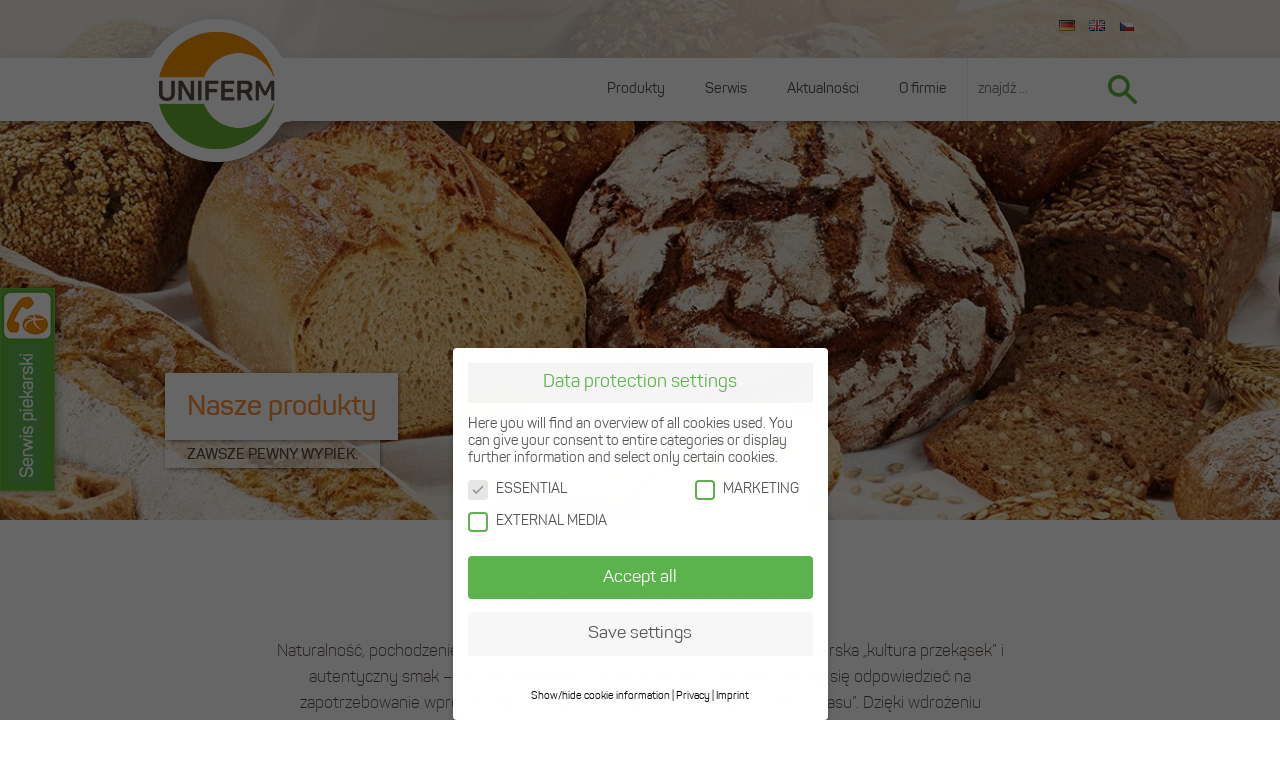

--- FILE ---
content_type: text/html; charset=utf-8
request_url: https://uniferm.de/pl/produkty.html
body_size: 12276
content:
<!DOCTYPE html>
<html lang="pl">
<head>
<meta charset="utf-8">
<title>Nasze produkty - UNIFERM</title>
<base href="https://uniferm.de/">
<meta name="robots" content="index,follow">
<meta name="description" content="">
<meta name="keywords" content="">
<meta name="generator" content="Contao Open Source CMS">
<meta property="og:title" content="Nasze produkty" />
<meta property="og:description" content="" />
<meta property="og:url" content="https://uniferm.de/pl/produkty.html" />
<meta name="viewport" content="width=device-width,initial-scale=1.0">
<link rel="stylesheet" href="files/uniferm/layout/scripts/flexslider/flexslider_custom.css">
<link rel="stylesheet" href="files/uniferm/layout/scripts/fancybox/source/jquery.fancybox.css">
<link rel="stylesheet" href="files/uniferm/layout/scripts/slick/slick/slick.css">
<link rel="stylesheet" href="files/uniferm/layout/scripts/tooltipster/css/tooltipster.bundle.min.css">
<link rel="stylesheet" href="files/uniferm/layout/scripts/slicknav/dist/slicknav_custom.css">
<link rel="stylesheet" href="files/uniferm/layout/scripts/dropkick/build/css/dropkick_custom.css">
<link rel="stylesheet" href="files/uniferm/layout/scripts/map/jquery-jvectormap-2.0.3.css">
<link rel="stylesheet" href="files/uniferm/layout/scripts/cookieconsent/cookie.css">
<link rel="stylesheet" href="assets/css/a538f52e2d69.css">
<script src="assets/js/65eea65eced6.js"></script>
<script src="files/uniferm/layout/scripts/flexslider/jquery.flexslider-min.js"></script>
<script src="files/uniferm/layout/scripts/fancybox/source/jquery.fancybox.pack.js"></script>
<script src="files/uniferm/layout/scripts/fancybox/lib/jquery.mousewheel.pack.js"></script>
<script src="files/uniferm/layout/scripts/slick/slick/slick.min.js"></script>
<script src="files/uniferm/layout/scripts/tooltipster/js/tooltipster.bundle.min.js"></script>
<script src="files/uniferm/layout/scripts/slicknav/dist/jquery.slicknav.min.js"></script>
<script src="files/uniferm/layout/scripts/dropkick/build/js/dropkick.min.js"></script>
<script src="files/uniferm/layout/scripts/map/jquery-jvectormap-2.0.3.min.js"></script>
<script src="files/uniferm/layout/scripts/cookieconsent/lang/pl/cookie.js"></script>
<script src="https://www.google.com/recaptcha/api.js"></script>
<link rel="shortcut icon" type="image/x-icon" href="https://uniferm.de/share/favicon-uniferm.ico">
<link rel="apple-touch-icon" href="https://uniferm.de/share/favicon-apple-touch-icon-uniferm.png">
<meta name="facebook-domain-verification" content="q2j7zm7i1pae3ila4qwf6j6ycra92x"
<!--[if lt IE 9]><script src="assets/html5shiv/3.7.2/html5shiv-printshiv.min.js"></script><![endif]-->
</head>
<body id="top" class="nojs  footerlayout mac chrome blink ch131 produkty parent_uniferm no-js pl">
<div id="wrapper">
<div id="respNav">
<div class="inside">
<!-- indexer::stop -->
<nav class="mod_navigation block">
<a href="pl/produkty.html#skipNavigation20" class="invisible">Pomiń nawigację</a>
<ul class="level_1" role="menubar">
<li class="active submenu first"><span class="active submenu first" role="menuitem" aria-haspopup="true">Produkty</span>
<ul class="level_2" role="menu">
<li class="first"><a href="pl/drozdzepiekarskie.html" title="Drożdże piekarskie" class="first" role="menuitem">Drożdże piekarskie</a></li>
<li><a href="pl/produkty-fermfresh.html" title="Produkty FermFresh®" role="menuitem">Produkty FermFresh®</a></li>
<li><a href="pl/kwasy-piekarskie.html" title="Kwasy piekarskie" role="menuitem">Kwasy piekarskie</a></li>
<li><a href="pl/mieszanki-do-chleba-i-bulek.html" title="Mieszanki do chleba i bułek" role="menuitem">Mieszanki do chleba i pieczywa drobnego</a></li>
<li><a href="pl/srodki-wypiekowe.html" title="Środki wypiekowe" role="menuitem">Środki wypiekowe</a></li>
<li><a href="pl/mieszanki-cukiernicze.html" title="Mieszanki cukiernicze" role="menuitem">Mieszanki cukiernicze</a></li>
<li><a href="pl/produkty-do-paczkow.html" title="Produkty do pączków" role="menuitem">Produkty do pączków</a></li>
<li><a href="pl/nadzienia.html" title="Nadzienia" role="menuitem">Nadzienia</a></li>
<li><a href="pl/produkty-dekoracyjne.html" title="Produkty dekoracyjne" role="menuitem">Produkty dekoracyjne</a></li>
<li class="last"><a href="pl/srodki-smarujace.html" title="Środki smarujące" class="last" role="menuitem">Środki smarujące</a></li>
</ul>
</li>
<li class="submenu sibling"><a href="pl/serwis.html" title="Serwis" class="submenu sibling" role="menuitem" aria-haspopup="true">Serwis</a>
<ul class="level_2" role="menu">
<li class="submenu konzepte first"><a href="pl/inspiracje-i-koncepcje.html" title="Inspiracje i koncepcje" class="submenu konzepte first" role="menuitem" aria-haspopup="true">Inspiracje i koncepcje</a>
<ul class="level_3" role="menu">
<li class="konzepte first"><a href="pl/uniferm-fermfresh-hirse-nowosc.html" title="Pieczywo z kaszą jaglaną" class="konzepte first" role="menuitem">UNIFERM FermFresh® Hirse</a></li>
<li class="konzepte"><a href="pl/faworki.html" title="Inspiracje i koncepcje" class="konzepte" role="menuitem">Faworki</a></li>
<li class="konzepte"><a href="pl/drozdzowki-z-piekarni.html" title="Inspiracje i koncepcje" class="konzepte" role="menuitem">Drożdżówki z piekarni</a></li>
<li><a href="pl/uniferm-buttermilchperlen.html" title="UNIFERM Buttermilchperlen" role="menuitem">UNIFERM Buttermilchperlen</a></li>
<li class="konzepte"><a href="pl/inspiracje-i-koncepcje-kopia.html" title="Pieczywo na co dzień" class="konzepte" role="menuitem">Pieczywo na co dzień</a></li>
<li class="konzepte"><a href="pl/grill-buly.html" title="Grill Buły" class="konzepte" role="menuitem">Grill Buły</a></li>
<li><a href="pl/batony-szparagowe.html" title="Batony szparagowe" role="menuitem">Batony szparagowe</a></li>
<li><a href="pl/koperty-wegierskie.html" title="Koperty węgierskie" role="menuitem">Koperty węgierskie</a></li>
<li><a href="pl/cztery-pory-roku.html" title="Cztery pory roku" role="menuitem">Cztery pory roku</a></li>
<li class="last"><a href="pl/snack-to-go.html" title="Snack to go" class="last" role="menuitem">Snack to go</a></li>
</ul>
</li>
<li><a href="pl/fachowe-porady-informacje-z-branzy.html" title="Fachowe porady, informacje z branży" role="menuitem">Fachowe porady, informacje z branży</a></li>
<li><a href="pl/seminaria-szkolenia-warsztaty.html" title="Seminaria, szkolenia, warsztaty" role="menuitem">Seminaria, szkolenia, warsztaty</a></li>
<li><a href="pl/faq-najczestrze-pytania.html" title="FAQ" role="menuitem">FAQ- najczęstsze pytania</a></li>
<li><a href="pl/doradztwo-i-rozwoj.html" title="Doradztwo i rozwój" role="menuitem">Doradztwo i rozwój</a></li>
<li><a href="pl/kontakt-i-obsluga.html" title="Kontakt i obsługa" role="menuitem">Kontakt i obsługa</a></li>
<li class="last"><a href="pl/certyfikaty.html" title="Certyfikaty" class="last" role="menuitem">Certyfikaty</a></li>
</ul>
</li>
<li class="submenu sibling"><a href="pl/aktualnosci.html" title="Aktualności" class="submenu sibling" role="menuitem" aria-haspopup="true">Aktualności</a>
<ul class="level_2" role="menu">
<li class="first"><a href="pl/co-nowego-w-uniferm.html" title="Co nowego w UNIFERM" class="first" role="menuitem">Co nowego w UNIFERM</a></li>
<li class="last"><a href="pl/targi-i-eventy.html" title="Targi i eventy" class="last" role="menuitem">Targi i eventy</a></li>
</ul>
</li>
<li class="submenu sibling last"><a href="pl/o-firmie.html" title="UNIFERM" class="submenu sibling last" role="menuitem" aria-haspopup="true">O firmie</a>
<ul class="level_2" role="menu">
<li class="first"><a href="pl/o-uniferm.html" title="O UNIFERM" class="first" role="menuitem">O UNIFERM</a></li>
<li><a href="pl/specjalisci-od-fermentacji.html" title="Specjaliści od fermentacji" role="menuitem">Specjaliści od fermentacji</a></li>
<li class="submenu"><a href="pl/kariera.html" title="Kariera" class="submenu" role="menuitem" aria-haspopup="true">Kariera</a>
<ul class="level_3" role="menu">
<li class="first"><a href="pl/uniferm-jako-pracodawca.html" title="UNIFERM jako pracodawca" class="first" role="menuitem">UNIFERM jako pracodawca</a></li>
<li><a href="pl/praca-w-uniferm.html" title="Praca w UNIFERM" role="menuitem">Praca w UNIFERM</a></li>
<li class="last"><a href="pl/stellenangebote.html" title="Oferty pracy" class="last" role="menuitem">Oferty pracy</a></li>
</ul>
</li>
<li><a href="pl/system-zarzadzania.html" title="System zarządzania" role="menuitem">System zarządzania</a></li>
<li><a href="pl/uniferm-na-swiecie.html" title="UNIFERM na świecie" role="menuitem">UNIFERM na świecie</a></li>
<li class="last"><a href="pl/siedziba-lokalizacje.html" title="Siedziba / Lokalizacje" class="last" role="menuitem">Siedziba / Lokalizacje</a></li>
</ul>
</li>
</ul>
<a id="skipNavigation20" class="invisible">&nbsp;</a>
</nav>
<!-- indexer::continue -->
</div>
</div>
<header id="header">
<div class="inside">
<div id="language">
<div class="inside">
<div class="language">
<a href="http://uniferm.de" class="de"></a>
<a href="http://uniferm.com" class="gb"></a>
<a href="http://uniferm.de/cz" class="cz"></a>
</div>
</div>
</div>
<div class="headerholder">
<div class="left">
<div class="logoholder">
<div class="rounded">
<!-- indexer::stop -->
<a href="pl/uniferm.html" title="logo">
<span class="logo" data-src="files/uniferm/layout/images/logo/logo.png" alt="logo" style="url(files/uniferm/layout/images/logo/logo.png) no-repeat scroll 50% 50% transparent; background-size:cover;">
<span class="bg"></span>
</span>
</a>
<!-- indexer::continue -->
</div>
</div>
</div>
<div class="right">
<!-- indexer::stop -->
<nav class="mod_navigation block">
<a href="pl/produkty.html#skipNavigation8" class="invisible">Pomiń nawigację</a>
<ul class="nav level_1" role="menubar">
<li class="active submenu first">
<span class="active submenu first" role="menuitem" aria-haspopup="true">
Produkty      		      	</span>
<div class="nav-column">
<ul class="level_2" role="menu">
<li class="first">
<a href="pl/drozdzepiekarskie.html" title="Drożdże piekarskie" class="first" role="menuitem">
<span class="table">
<span class="row">
<span class="navimg" style="background:url(assets/images/9/Uniferm_Ambiente_Hefeparade_001_web-04508c39.jpg) no-repeat scroll 50% 50% transparent;background-size:cover;"></span>
<span class="pagename">Drożdże piekarskie</span>
</span>
</span>
</a>
</li>
<li>
<a href="pl/produkty-fermfresh.html" title="Produkty FermFresh®" role="menuitem">
<span class="table">
<span class="row">
<span class="navimg" style="background:url(assets/images/a/FFresh-a5aee7fa.jpg) no-repeat scroll 50% 50% transparent;background-size:cover;"></span>
<span class="pagename">Produkty FermFresh®</span>
</span>
</span>
</a>
</li>
<li>
<a href="pl/kwasy-piekarskie.html" title="Kwasy piekarskie" role="menuitem">
<span class="table">
<span class="row">
<span class="navimg" style="background:url(assets/images/1/Headbild_Sauerprodukte-82401b61.jpg) no-repeat scroll 50% 50% transparent;background-size:cover;"></span>
<span class="pagename">Kwasy piekarskie</span>
</span>
</span>
</a>
</li>
<li>
<a href="pl/mieszanki-do-chleba-i-bulek.html" title="Mieszanki do chleba i bułek" role="menuitem">
<span class="table">
<span class="row">
<span class="navimg" style="background:url(assets/images/6/Obraz%2027.02.2025%2C%20godz.%2011.43-ae390fd6.jpeg) no-repeat scroll 50% 50% transparent;background-size:cover;"></span>
<span class="pagename">Mieszanki do chleba i pieczywa drobnego</span>
</span>
</span>
</a>
</li>
<li>
<a href="pl/srodki-wypiekowe.html" title="Środki wypiekowe" role="menuitem">
<span class="table">
<span class="row">
<span class="navimg" style="background:url(assets/images/4/backmittel-e3072104.jpg) no-repeat scroll 50% 50% transparent;background-size:cover;"></span>
<span class="pagename">Środki wypiekowe</span>
</span>
</span>
</a>
</li>
<li>
<a href="pl/mieszanki-cukiernicze.html" title="Mieszanki cukiernicze" role="menuitem">
<span class="table">
<span class="row">
<span class="navimg" style="background:url(assets/images/3/Produkte_Feine_Backwaren_Z-9d852d33.jpg) no-repeat scroll 50% 50% transparent;background-size:cover;"></span>
<span class="pagename">Mieszanki cukiernicze</span>
</span>
</span>
</a>
</li>
<li>
<a href="pl/produkty-do-paczkow.html" title="Produkty do pączków" role="menuitem">
<span class="table">
<span class="row">
<span class="navimg" style="background:url(assets/images/8/Headbild_Backpasten-1dd478d8.jpg) no-repeat scroll 50% 50% transparent;background-size:cover;"></span>
<span class="pagename">Produkty do pączków</span>
</span>
</span>
</a>
</li>
<li>
<a href="pl/nadzienia.html" title="Nadzienia" role="menuitem">
<span class="table">
<span class="row">
<span class="navimg" style="background:url(assets/images/2/Kirschkuchen_vom_Blech_mit_UNIFERM_Backzutaten-51c32c12.jpg) no-repeat scroll 50% 50% transparent;background-size:cover;"></span>
<span class="pagename">Nadzienia</span>
</span>
</span>
</a>
</li>
<li>
<a href="pl/produkty-dekoracyjne.html" title="Produkty dekoracyjne" role="menuitem">
<span class="table">
<span class="row">
<span class="navimg" style="background:url(assets/images/f/2469-120f0d3f.jpg) no-repeat scroll 50% 50% transparent;background-size:cover;"></span>
<span class="pagename">Produkty dekoracyjne</span>
</span>
</span>
</a>
</li>
<li class="last">
<a href="pl/srodki-smarujace.html" title="Środki smarujące" class="last" role="menuitem">
<span class="table">
<span class="row">
<span class="navimg" style="background:url(assets/images/3/Headbild_Trennmittel-f69d1a73.jpg) no-repeat scroll 50% 50% transparent;background-size:cover;"></span>
<span class="pagename">Środki smarujące</span>
</span>
</span>
</a>
</li>
</ul>
</div>
</li>
<li class="submenu sibling">
<a href="pl/serwis.html" title="Serwis" class="submenu sibling" role="menuitem" aria-haspopup="true">
Serwis
</a>
<div class="nav-column">
<ul class="level_2" role="menu">
<li class="konzepte first">
<a href="pl/inspiracje-i-koncepcje.html" title="Inspiracje i koncepcje" class="konzepte first" role="menuitem">
<span class="table">
<span class="row">
<span class="navimg" style="background:url(assets/images/e/snack_uniferm_stueck_n_stueck_snack_to_go_bagel_american_veggie-a0b2543e.jpg) no-repeat scroll 50% 50% transparent;background-size:cover;"></span>
<span class="pagename">Inspiracje i koncepcje</span>
</span>
</span>
</a>
</li>
<li>
<a href="pl/fachowe-porady-informacje-z-branzy.html" title="Fachowe porady, informacje z branży" role="menuitem">
<span class="table">
<span class="row">
<span class="navimg" style="background:url(assets/images/7/fachwissen-aaf21c67.jpg) no-repeat scroll 50% 50% transparent;background-size:cover;"></span>
<span class="pagename">Fachowe porady, informacje z branży</span>
</span>
</span>
</a>
</li>
<li>
<a href="pl/seminaria-szkolenia-warsztaty.html" title="Seminaria, szkolenia, warsztaty" role="menuitem">
<span class="table">
<span class="row">
<span class="navimg" style="background:url(assets/images/a/workshops-d416ab0a.jpg) no-repeat scroll 50% 50% transparent;background-size:cover;"></span>
<span class="pagename">Seminaria, szkolenia, warsztaty</span>
</span>
</span>
</a>
</li>
<li>
<a href="pl/faq-najczestrze-pytania.html" title="FAQ" role="menuitem">
<span class="table">
<span class="row">
<span class="navimg" style="background:url(assets/images/0/FAQ-8daad6f0.jpg) no-repeat scroll 50% 50% transparent;background-size:cover;"></span>
<span class="pagename">FAQ- najczęstsze pytania</span>
</span>
</span>
</a>
</li>
<li>
<a href="pl/doradztwo-i-rozwoj.html" title="Doradztwo i rozwój" role="menuitem">
<span class="table">
<span class="row">
<span class="navimg" style="background:url(assets/images/e/Doradztwo-c50e5dfe.png) no-repeat scroll 50% 50% transparent;background-size:cover;"></span>
<span class="pagename">Doradztwo i rozwój</span>
</span>
</span>
</a>
</li>
<li>
<a href="pl/kontakt-i-obsluga.html" title="Kontakt i obsługa" role="menuitem">
<span class="table">
<span class="row">
<span class="navimg" style="background:url(assets/images/4/Kontakt%20i%20obsluga%20%282%29-995c1fb4.png) no-repeat scroll 50% 50% transparent;background-size:cover;"></span>
<span class="pagename">Kontakt i obsługa</span>
</span>
</span>
</a>
</li>
<li class="last">
<a href="pl/certyfikaty.html" title="Certyfikaty" class="last" role="menuitem">
<span class="table">
<span class="row">
<span class="navimg" style="background:url(assets/images/4/Headbild_Zertifikate-251632d4.jpg) no-repeat scroll 50% 50% transparent;background-size:cover;"></span>
<span class="pagename">Certyfikaty</span>
</span>
</span>
</a>
</li>
</ul>
</div>
</li>
<li class="submenu sibling">
<a href="pl/aktualnosci.html" title="Aktualności" class="submenu sibling" role="menuitem" aria-haspopup="true">
Aktualności
</a>
<div class="nav-column">
<ul class="level_2" role="menu">
<li class="first">
<a href="pl/co-nowego-w-uniferm.html" title="Co nowego w UNIFERM" class="first" role="menuitem">
<span class="table">
<span class="row">
<span class="navimg" style="background:url(assets/images/9/NEWS-1790ccc9.jpg) no-repeat scroll 50% 50% transparent;background-size:cover;"></span>
<span class="pagename">Co nowego w UNIFERM</span>
</span>
</span>
</a>
</li>
<li class="last">
<a href="pl/targi-i-eventy.html" title="Targi i eventy" class="last" role="menuitem">
<span class="table">
<span class="row">
<span class="navimg" style="background:url(assets/images/b/Targi-237b9bbb.svg) no-repeat scroll 50% 50% transparent;background-size:cover;"></span>
<span class="pagename">Targi i eventy</span>
</span>
</span>
</a>
</li>
</ul>
</div>
</li>
<li class="submenu sibling last">
<a href="pl/o-firmie.html" title="UNIFERM" class="submenu sibling last" role="menuitem" aria-haspopup="true">
O firmie
</a>
<div class="nav-column">
<ul class="level_2" role="menu">
<li class="first">
<a href="pl/o-uniferm.html" title="O UNIFERM" class="first" role="menuitem">
<span class="table">
<span class="row">
<span class="navimg" style="background:url(assets/images/0/Headbild_ueber_Uniferm-91c48f00.jpg) no-repeat scroll 50% 50% transparent;background-size:cover;"></span>
<span class="pagename">O UNIFERM</span>
</span>
</span>
</a>
</li>
<li>
<a href="pl/specjalisci-od-fermentacji.html" title="Specjaliści od fermentacji" role="menuitem">
<span class="table">
<span class="row">
<span class="navimg" style="background:url(assets/images/d/Uniferm_Hefegebirge_Panorama_web-702fa4fd.jpg) no-repeat scroll 50% 50% transparent;background-size:cover;"></span>
<span class="pagename">Specjaliści od fermentacji</span>
</span>
</span>
</a>
</li>
<li>
<a href="pl/kariera.html" title="Kariera" role="menuitem">
<span class="table">
<span class="row">
<span class="navimg" style="background:url(assets/images/c/Oferty%20pracy-ebd8e84c.png) no-repeat scroll 50% 50% transparent;background-size:cover;"></span>
<span class="pagename">Kariera</span>
</span>
</span>
</a>
</li>
<li>
<a href="pl/system-zarzadzania.html" title="System zarządzania" role="menuitem">
<span class="table">
<span class="row">
<span class="navimg" style="background:url(assets/images/7/Headbild_Managment_System-f530e437.jpg) no-repeat scroll 50% 50% transparent;background-size:cover;"></span>
<span class="pagename">System zarządzania</span>
</span>
</span>
</a>
</li>
<li>
<a href="pl/uniferm-na-swiecie.html" title="UNIFERM na świecie" role="menuitem">
<span class="table">
<span class="row">
<span class="navimg" style="background:url(assets/images/f/Headbild_International-dc53fedf.jpg) no-repeat scroll 50% 50% transparent;background-size:cover;"></span>
<span class="pagename">UNIFERM na świecie</span>
</span>
</span>
</a>
</li>
<li class="last">
<a href="pl/siedziba-lokalizacje.html" title="Siedziba / Lokalizacje" class="last" role="menuitem">
<span class="table">
<span class="row">
<span class="navimg" style="background:url(assets/images/f/Wagon-227abf2f.png) no-repeat scroll 50% 50% transparent;background-size:cover;"></span>
<span class="pagename">Siedziba / Lokalizacje</span>
</span>
</span>
</a>
</li>
</ul>
</div>
</li>
<li class="nav-search">
<div class="table">
<form action="pl/suche.html" method="get">
<div class="formbody">
<label for="ctrl_keywords_54" class="invisible">Słowa kluczowe</label>
<input type="search" name="keywords" id="ctrl_keywords_54" class="text" placeholder="znajdź ..." value="">
<input type="submit" id="ctrl_submit_54" class="submit" value="">
</div>
</form>
</div>
</li>
</ul>
<a id="skipNavigation8" class="invisible">&nbsp;</a>
</nav>
<!-- indexer::continue -->
<!--<div class="stoerer">
<img src="/files/uniferm/layout/images/einklinker/UF_Stoerer_Suedback_Website_1ps.png" />
</div>-->
</div>
</div>
<div class="band"></div>            </div>
</header>
<div id="container">
<div id="pagehead">
<div class="inside">
<div class="kontaktjump slideout">
<a class="show" title="Kontakt"></a>
<div class="slidecontent">
<h1>Chcesz porady? Jesteśmy tu dla Ciebie!</h1>
<p>T +48 507 045 812<br><a href="mailto:serwis@uniferm.pl">serwis@uniferm.pl</a></p>
</div>
</div>
<div class="flexslider">
<ul class="slides">
<li class="imageelement" style="background:url(assets/images/b/Headbild_Produktprogramm-4ff05c6b.jpg) no-repeat scroll 50% 50% transparent;background-size:cover;">
<img class="hidden" src="assets/images/b/Headbild_Produktprogramm-4ff05c6b.jpg" alt="Nasze produkty" />
<span class="flex-caption">
<span class="captionholder">
<span class="headline">
<h1>
Nasze produkty								</h1>
</span>
<span class="subline">
<h3>Zawsze pewny wypiek.</h3>
</span>
</span>
</span>
</li>
</ul>
</div>
</div>
<div class="slidenav"></div>
</div>
<div id="breadcrumb">
<!-- indexer::stop -->
<div class="mod_wf_extendedBreadcrumb block">
<ul>
</ul>
</div>
<!-- indexer::continue -->				</div>
<div id="main">
<div class="inside">
<div class="mod_article first  block" id="article-665">
<div class="holder">
<div class="ce_introtext first last table block">
<div class="headlinecontainer">
<h1>UNIFERM: Nasze produkty</h1>
</div>
<div class="textholder">
<p>Naturalność, pochodzenie surowców, rosnąca świadomość zdrowotna, nowatorska „kultura przekąsek” i autentyczny smak – oto aktualne trendy konsumenckie. Piekarnie starają się odpowiedzieć na zapotrzebowanie wprowadzając na rynek&nbsp;asortyment „zgodny z duchem czasu”. Dzięki wdrożeniu wieloaspektowej strategii produktu odpowiadającej aktualnym trendom rynkowym udzielamy Państwu wsparcia w tej działalności. Nasza oferta produktowa składająca się ze świeżych drożdży piekarskich, świeżych produktów fermentacyjnych, bazowych mieszanek piekarskich, środków wypiekowych, została uzupełniona o kompleksowy serwis partnerski i możliwość indywidualnego rozwoju produktów. Wszystko dla Państwa sukcesu.</p>
<p>Zachwyćcie Państwo swoich Klientów nowymi kreacjami pieczywa.</p>
<p>U nas znajdą Państwo najwyższej jakości produkty piekarskie. </p> </div>
</div>
</div>
</div>
<div class="mod_article  block" id="article-666">
<div class="holder">
<nav class="perRow_4 ce_page_list first last block">
<ul>
<li class="level0 ">
<a href="pl/drozdzepiekarskie.html">
<span>
<span class="image_container float_above" style="background:url(assets/images/7/Uniferm_Ambiente_Hefeparade_001_web-da08fc67.jpg) no-repeat scroll 50% 50% transparent; background-size:cover;">
<img src="assets/images/7/Uniferm_Ambiente_Hefeparade_001_web-da08fc67.jpg" alt="Drożdże piekarskie" />
</span>
<span class="teaser">
<span class="title h2">
Drożdże piekarskie	</span>
<span class="pageteaser">
Dobór właściwej formy drożdży do swojego procesu.	</span>
</span>
</span>
</a>
</li>
<li class="level0 ">
<a href="pl/produkty-fermfresh.html">
<span>
<span class="image_container float_above" style="background:url(assets/images/4/FFresh-d38b1fd4.jpg) no-repeat scroll 50% 50% transparent; background-size:cover;">
<img src="assets/images/4/FFresh-d38b1fd4.jpg" alt="Produkty FermFresh®" />
</span>
<span class="teaser">
<span class="title h2">
Produkty FermFresh®	</span>
<span class="pageteaser">
Wyjątkowa świeżość z produktami FermFresh®	</span>
</span>
</span>
</a>
</li>
<li class="level0 ">
<a href="pl/kwasy-piekarskie.html">
<span>
<span class="image_container float_above" style="background:url(assets/images/6/Headbild_Sauerprodukte-c97c9976.jpg) no-repeat scroll 50% 50% transparent; background-size:cover;">
<img src="assets/images/6/Headbild_Sauerprodukte-c97c9976.jpg" alt="Kwasy piekarskie" />
</span>
<span class="teaser">
<span class="title h2">
Kwasy piekarskie	</span>
<span class="pageteaser">
Świeżość i aromat	</span>
</span>
</span>
</a>
</li>
<li class="level0 ">
<a href="pl/mieszanki-do-chleba-i-bulek.html">
<span>
<span class="image_container float_above" style="background:url(assets/images/5/Obraz%2027.02.2025%2C%20godz.%2011.43-9691cb35.jpeg) no-repeat scroll 50% 50% transparent; background-size:cover;">
<img src="assets/images/5/Obraz%2027.02.2025%2C%20godz.%2011.43-9691cb35.jpeg" alt="Mieszanki do chleba i bułek" />
</span>
<span class="teaser">
<span class="title h2">
Mieszanki do chleba i bułek	</span>
<span class="pageteaser">
Dopełnienie asortymentu nowymi pomysłami.	</span>
</span>
</span>
</a>
</li>
<li class="level0 ">
<a href="pl/srodki-wypiekowe.html">
<span>
<span class="image_container float_above" style="background:url(assets/images/6/backmittel-b8718236.jpg) no-repeat scroll 50% 50% transparent; background-size:cover;">
<img src="assets/images/6/backmittel-b8718236.jpg" alt="Środki wypiekowe" />
</span>
<span class="teaser">
<span class="title h2">
Środki wypiekowe	</span>
<span class="pageteaser">
Inteligentne rozwiązania dla optymalizacji pieczywa.	</span>
</span>
</span>
</a>
</li>
<li class="level0 ">
<a href="pl/mieszanki-cukiernicze.html">
<span>
<span class="image_container float_above" style="background:url(assets/images/e/Produkte_Feine_Backwaren_Z-2ebf2c9e.jpg) no-repeat scroll 50% 50% transparent; background-size:cover;">
<img src="assets/images/e/Produkte_Feine_Backwaren_Z-2ebf2c9e.jpg" alt="Mieszanki cukiernicze" />
</span>
<span class="teaser">
<span class="title h2">
Mieszanki cukiernicze	</span>
<span class="pageteaser">
Kreacje koncepcji cukierniczych.	</span>
</span>
</span>
</a>
</li>
<li class="level0 ">
<a href="pl/produkty-do-paczkow.html">
<span>
<span class="image_container float_above" style="background:url(assets/images/c/Headbild_Backpasten-70ea4f6c.jpg) no-repeat scroll 50% 50% transparent; background-size:cover;">
<img src="assets/images/c/Headbild_Backpasten-70ea4f6c.jpg" alt="Produkty do pączków" />
</span>
<span class="teaser">
<span class="title h2">
Produkty do pączków	</span>
<span class="pageteaser">
Prosty sposób na udoskonalenie pączków.	</span>
</span>
</span>
</a>
</li>
<li class="level0 ">
<a href="pl/nadzienia.html">
<span>
<span class="image_container float_above" style="background:url(assets/images/d/Kirschkuchen_vom_Blech_mit_UNIFERM_Backzutaten-f75775bd.jpg) no-repeat scroll 50% 50% transparent; background-size:cover;">
<img src="assets/images/d/Kirschkuchen_vom_Blech_mit_UNIFERM_Backzutaten-f75775bd.jpg" alt="Nadzienia" />
</span>
<span class="teaser">
<span class="title h2">
Nadzienia	</span>
<span class="pageteaser">
Wypełnienie wyjątkowym smakiem.	</span>
</span>
</span>
</a>
</li>
<li class="level0 ">
<a href="pl/produkty-dekoracyjne.html">
<span>
<span class="image_container float_above" style="background:url(assets/images/f/2469-169fd71f.jpg) no-repeat scroll 50% 50% transparent; background-size:cover;">
<img src="assets/images/f/2469-169fd71f.jpg" alt="Produkty dekoracyjne" />
</span>
<span class="teaser">
<span class="title h2">
Produkty dekoracyjne	</span>
<span class="pageteaser">
Dopełnienie doznań smakowych końcową estetyką.	</span>
</span>
</span>
</a>
</li>
<li class="level0 ">
<a href="pl/srodki-smarujace.html">
<span>
<span class="image_container float_above" style="background:url(assets/images/0/Headbild_Trennmittel-dc9dfb20.jpg) no-repeat scroll 50% 50% transparent; background-size:cover;">
<img src="assets/images/0/Headbild_Trennmittel-dc9dfb20.jpg" alt="Środki smarujące" />
</span>
<span class="teaser">
<span class="title h2">
Środki smarujące	</span>
<span class="pageteaser">
...i pieczywo nie przywiera.	</span>
</span>
</span>
</a>
</li>
</ul>
</nav>
</div>
</div>
<div class="mod_article bgcolor   block" id="article-668"style="background-color:#FBFAF9;">
<div class="holder">
<div class="ce_introtext first last table block">
<figure class="image_container float_above">
<img src="assets/images/2/Piktogramm_Qualitaetsversprechen-00def972.png" width="70" height="69" alt="UNIFERM Obietnice jakości">
</figure>
<div class="headlinecontainer">
<h1>UNIFERM Obietnice jakości</h1>
</div>
<div class="textholder">
<p>Chcemy być pewni, że&nbsp; z naszymi produktami będą mogli Państwo wypiekać pewne jakościowo pieczywo. Wszystkie produkty UNIFERM opuszczają naszą firmę, wówczas gdy jesteśmy przekonani o ich stałej jakości. Stosujemy wyłącznie sprawdzone i starannie dobrane surowce. Nasze nowoczesne metody produkcji gwarantują wysokiej jakości produkty, które podlegają stałej kontroli. Świadczy to o naszej staranności, która gwarantuje Państwu produkcję o wysokiej wartości dodanej. Pragniemy wspólnie z Państwem tworzyć najlepsze rozwiązania dbając o zadowolenie Państwa Klientów.</p> </div>
</div>
</div>
</div>
<div class="mod_article direktkontakt last bgcolor   block" id="article-670"style="background-color:#fbfaf9;">
<div class="holder fullwidth">
<div class="ce_introtext first last table block">
<div class="headlinecontainer">
<h1>Kontakt</h1>
</div>
<div class="textholder">
<p>Jeśli mają Państwo jakiekolwiek pytania względem produktów, receptur lub chcą Państwo zasięgnąć innych informacji, zachęcamy do kontaktu z naszymi specjalistami, doradcami piekarskimi oraz technologami.</p>
<p>Tu znajdą Państwo kontakt do swojego doradcy:</p>
<p><a href="pl/kontakt-i-obsluga.html">w regionie</a></p> </div>
</div>
</div>
</div>
</div>
</div>
<div id="contactfooter">
<div class="contactfooterholder">
<div class="headlinecontainer">
<h1>Kontakt</h1>
</div>
<div class="contacttext">
<p>Jeśli potrzebują Państwo dodatkowych informacji o UNIFERM, jesteśmy do dyspozycji.</p></div>
<div class="inside">
<div class="row">
<div class="left">
<div class="textholder">
<p><strong>UNIFERM FI GmbH sp.k.</strong><br>ul. Wybieg 5/9<br>61-315 Poznań<br><br></p></div>
<div class="recholder">
<span class="phone">
Telefon:
+61 887 66 02
</span>
<span class="fax">
Fax:
+61 871 92 07</span>
<span class="mail">
Email:
<a href="mailto:info@uniferm.pl">info@uniferm.pl</a>
</span>
</div>
</div>
<div class="right">
<!-- indexer::stop -->
<div class="mod_form tableless block">
<form action="pl/produkty.html" id="f10" method="post" enctype="application/x-www-form-urlencoded">
<div class="formbody">
<input type="hidden" name="FORM_SUBMIT" value="auto_form_10">
<input type="hidden" name="REQUEST_TOKEN" value="2414903ad79727452753bc5387f8f59d">
<input type="hidden" name="MAX_FILE_SIZE" value="">
<fieldset class="leftset">
<div class="widget widget-text">
<label for="ctrl_94">
Nazwisko          </label>
<input type="text" name="name" id="ctrl_94" class="text" value="" placeholder="Nazwisko">
</div>
<div class="widget widget-text">
<label for="ctrl_95">
Firma          </label>
<input type="text" name="firma" id="ctrl_95" class="text" value="" placeholder="Firma">
</div>
<div class="widget widget-text mandatory">
<label for="ctrl_96" class="mandatory">
<span class="invisible">Pole wymagane </span>Email<span class="mandatory">*</span>
</label>
<input type="email" name="email" id="ctrl_96" class="text mandatory" value="" required placeholder="Email">
</div>
</fieldset>
<fieldset class="rightset">
<div class="widget widget-textarea">
<label for="ctrl_99">
wiadomość          </label>
 <textarea name="nachricht" id="ctrl_99" class="textarea" rows="4" cols="40" placeholder="wiadomość"></textarea>
</div>
</fieldset>
<div class="widget widget-checkbox mandatory">
<fieldset id="ctrl_166" class="checkbox_container mandatory">
<input type="hidden" name="datenschutz" value="">
<span><input type="checkbox" name="datenschutz" id="opt_166_0" class="checkbox" value="Ja" required> <label id="lbl_166_0" for="opt_166_0">Administratorem danych podanych w formularzu kontaktowym jest UNIFERM FI GmbH sp.k., więcej informacji można znaleźć pod tym <a href="https://uniferm.de/pl/przetwarzanie-danych-osobowych.html" target="_blank">linkiem</a>.</label></span>
</fieldset>
</div>
<div class="widget widget-google-recaptcha widget widget-google-recaptcha">
<div id="ctrl_google_recaptcha_449" class="g-recaptcha widget widget-google-recaptcha" data-sitekey="6Ld8FUoqAAAAAJy7iOyfJxraDllcmzz1toDmq7B-"></div>
</div>
<div class="submit_container">
<input type="submit" id="ctrl_101" class="submit" value="Wyślij">
</div>
</div>
</form>
<script>(function($){"use strict";$(document).ready(function(){var form=$('#f10');form.submit(function(){$.ajax({type:'POST',data:window.FormData?new FormData(this):form.serialize(),cache:!1,contentType:!1,processData:!1,success:function(data){if(data=='true'){form.off('submit').submit();return}
form.animate({'opacity':0},200,'swing',function(){form.html(data);form.animate({'opacity':1},200);try{form.find('input,textarea').each(function(el){el.cleardefault()})}catch(err){}
form.trigger('ajax_change');$(window).trigger('ajax_change')})}});return!1})})})(jQuery)</script>
</div>
<!-- indexer::continue -->
</div>
</div>           	</div>
</div>
</div>
</div>
<div class="push"></div>     </div>
<footer id="footer">
<div class="inside">
<div class="footertop">
<div class="inside">
<!-- indexer::stop -->
<nav class="mod_navigation block">
<a href="pl/produkty.html#skipNavigation4" class="invisible">Pomiń nawigację</a>
<ul class="level_1" role="menubar">
<li class="active submenu first"><span class="active submenu first" role="menuitem" aria-haspopup="true">Produkty</span>
<ul class="level_2" role="menu">
<li class="first"><a href="pl/drozdzepiekarskie.html" title="Drożdże piekarskie" class="first" role="menuitem">Drożdże piekarskie</a></li>
<li><a href="pl/produkty-fermfresh.html" title="Produkty FermFresh®" role="menuitem">Produkty FermFresh®</a></li>
<li><a href="pl/kwasy-piekarskie.html" title="Kwasy piekarskie" role="menuitem">Kwasy piekarskie</a></li>
<li><a href="pl/mieszanki-do-chleba-i-bulek.html" title="Mieszanki do chleba i bułek" role="menuitem">Mieszanki do chleba i pieczywa drobnego</a></li>
<li><a href="pl/srodki-wypiekowe.html" title="Środki wypiekowe" role="menuitem">Środki wypiekowe</a></li>
<li><a href="pl/mieszanki-cukiernicze.html" title="Mieszanki cukiernicze" role="menuitem">Mieszanki cukiernicze</a></li>
<li><a href="pl/produkty-do-paczkow.html" title="Produkty do pączków" role="menuitem">Produkty do pączków</a></li>
<li><a href="pl/nadzienia.html" title="Nadzienia" role="menuitem">Nadzienia</a></li>
<li><a href="pl/produkty-dekoracyjne.html" title="Produkty dekoracyjne" role="menuitem">Produkty dekoracyjne</a></li>
<li class="last"><a href="pl/srodki-smarujace.html" title="Środki smarujące" class="last" role="menuitem">Środki smarujące</a></li>
</ul>
</li>
<li class="submenu sibling"><a href="pl/serwis.html" title="Serwis" class="submenu sibling" role="menuitem" aria-haspopup="true">Serwis</a>
<ul class="level_2" role="menu">
<li class="konzepte first"><a href="pl/inspiracje-i-koncepcje.html" title="Inspiracje i koncepcje" class="konzepte first" role="menuitem">Inspiracje i koncepcje</a></li>
<li><a href="pl/fachowe-porady-informacje-z-branzy.html" title="Fachowe porady, informacje z branży" role="menuitem">Fachowe porady, informacje z branży</a></li>
<li><a href="pl/seminaria-szkolenia-warsztaty.html" title="Seminaria, szkolenia, warsztaty" role="menuitem">Seminaria, szkolenia, warsztaty</a></li>
<li><a href="pl/faq-najczestrze-pytania.html" title="FAQ" role="menuitem">FAQ- najczęstsze pytania</a></li>
<li><a href="pl/doradztwo-i-rozwoj.html" title="Doradztwo i rozwój" role="menuitem">Doradztwo i rozwój</a></li>
<li><a href="pl/kontakt-i-obsluga.html" title="Kontakt i obsługa" role="menuitem">Kontakt i obsługa</a></li>
<li class="last"><a href="pl/certyfikaty.html" title="Certyfikaty" class="last" role="menuitem">Certyfikaty</a></li>
</ul>
</li>
<li class="submenu sibling"><a href="pl/aktualnosci.html" title="Aktualności" class="submenu sibling" role="menuitem" aria-haspopup="true">Aktualności</a>
<ul class="level_2" role="menu">
<li class="first"><a href="pl/co-nowego-w-uniferm.html" title="Co nowego w UNIFERM" class="first" role="menuitem">Co nowego w UNIFERM</a></li>
<li class="last"><a href="pl/targi-i-eventy.html" title="Targi i eventy" class="last" role="menuitem">Targi i eventy</a></li>
</ul>
</li>
<li class="submenu sibling last"><a href="pl/o-firmie.html" title="UNIFERM" class="submenu sibling last" role="menuitem" aria-haspopup="true">O firmie</a>
<ul class="level_2" role="menu">
<li class="first"><a href="pl/o-uniferm.html" title="O UNIFERM" class="first" role="menuitem">O UNIFERM</a></li>
<li><a href="pl/specjalisci-od-fermentacji.html" title="Specjaliści od fermentacji" role="menuitem">Specjaliści od fermentacji</a></li>
<li><a href="pl/kariera.html" title="Kariera" role="menuitem">Kariera</a></li>
<li><a href="pl/system-zarzadzania.html" title="System zarządzania" role="menuitem">System zarządzania</a></li>
<li><a href="pl/uniferm-na-swiecie.html" title="UNIFERM na świecie" role="menuitem">UNIFERM na świecie</a></li>
<li class="last"><a href="pl/siedziba-lokalizacje.html" title="Siedziba / Lokalizacje" class="last" role="menuitem">Siedziba / Lokalizacje</a></li>
</ul>
</li>
</ul>
<a id="skipNavigation4" class="invisible">&nbsp;</a>
</nav>
<!-- indexer::continue -->
<a target="_blank" href="https://wizytowka.rzetelnafirma.pl/L0U3AHCK" rel="nofollow" class="banner"><img title="Kliknij i sprawdź status certyfikatu" alt="" src="http://aktywnybaner.rzetelnafirma.pl/ActiveBanner/GetActiveBannerImage/3/L0U3AHCK" style="border:none;"></a>
</div>
</div>
<div class="footerbottom">
<div class="inside">
<div>
<div class="left">
<p>UNIFERM FI GmbH sp.k.&nbsp;| ul. Wybieg 5/9 | 61-315 Poznań</p>
</div>
<div class="right">
<!-- indexer::stop -->
<nav class="mod_customnav block">
<a href="pl/produkty.html#skipNavigation41" class="invisible">Pomiń nawigację</a>
<ul class="level_1" role="menubar">
<li class="first"><a href="pl/kontakt.html" title="Kontakt" class="first" role="menuitem">Kontakt</a></li>
<li><a href="pl/datenschutz.html" title="Polityka prywatności" role="menuitem">Polityka prywatności</a></li>
<li><a href="pl/sitemap.html" title="Mapa strony" role="menuitem">Mapa strony</a></li>
<li class="last"><a href="pl/impressum.html" title="Impressum" class="last" role="menuitem">Impressum</a></li>
</ul>
<a id="skipNavigation41" class="invisible">&nbsp;</a>
</nav>
<!-- indexer::continue -->
<br />
<div id="cookieclear" style="display: inline-block;">
<div class="clearCookie" style="display: inline-block;"><span class="removeCookie" style="color: #FFFFFF; font-size:13px"> Cookieeinstellungen bearbeiten </span></div>
</div>
<div class="social right">
<ul>
<li>
<a href="https://de.linkedin.com/company/unifermgmbh" target="_blank">
<img src="/files/uniferm/layout/images/icons/2024/linkedin.png" alt="LinkedIn" />
</a>
</li>
<li>
<a href="https://www.facebook.com/uniferm.de" target="_blank">
<img src="/files/uniferm/layout/images/icons/2024/facebook.png" alt="Facebook" />
</a>
</li>
<li>
<a href="https://www.instagram.com/uniferm.de/" target="_blank">
<img src="/files/uniferm/layout/images/icons/2024/instagram.png" alt="Instagram" />
</a>
</li>
<li>
<a href="https://www.youtube.com/channel/UCuN4J-fgldlAawTCVuZwHaw" target="_blank">
<img src="/files/uniferm/layout/images/icons/2024/youtube.png" alt="Youtube" />
</a>
</li>
</ul>
</div>
</div>
</div>
</div>
</div>
</div>            </div>
</footer>
<script src="assets/jquery/ui/1.11.4/jquery-ui.min.js"></script>
<script>(function($){$(document).ready(function(){$(document).accordion({heightStyle:'content',header:'div.toggler',collapsible:!0,active:!0,create:function(event,ui){ui.header.addClass('active');$('div.toggler').attr('tabindex',0)},activate:function(event,ui){ui.newHeader.addClass('active');ui.oldHeader.removeClass('active');$('div.toggler').attr('tabindex',0)},beforeActivate:function(event,ui){if(ui.newHeader[0]){var currHeader=ui.newHeader;var currContent=currHeader.next('.ui-accordion-content')}else{var currHeader=ui.oldHeader;var currContent=currHeader.next('.ui-accordion-content')}
var isPanelSelected=currHeader.attr('aria-selected')=='true';currHeader.toggleClass('ui-corner-all',isPanelSelected).toggleClass('accordion-header-active ui-state-active ui-corner-top',!isPanelSelected).attr('aria-selected',((!isPanelSelected).toString()));currHeader.children('.ui-icon').toggleClass('ui-icon-triangle-1-e',isPanelSelected).toggleClass('ui-icon-triangle-1-s',!isPanelSelected);currContent.toggleClass('accordion-content-active',!isPanelSelected)
if(isPanelSelected){currContent.slideUp()}else{currContent.slideDown()}
return!1}})})})(jQuery)</script>
<script src="files/uniferm/layout/scripts/map/maps_pl.js"></script>
<script>(function($){$(function(){slideOut();$('.tooltip').tooltipster();if($('#vmap').length){var sC=$('#vmap').closest('.mod_article').attr('id').toUpperCase(),myArray=new Array("PL-WP","PL-SK","PL-ZP","PL-SL","PL-PK","PL-MZ","PL-PD","PL-LB","PL-LD","PL-KP","PL-LU","PL-OP","PL-PM","PL-DS","PL-MA","PL-WN");if($.inArray(sC,myArray)!==-1){var selR=sC}else{var selR=!1}
$('#vmap').vectorMap({map:'pl_mill',zoomButtons:!1,backgroundColor:'',showTooltip:!1,selectedRegions:!0,regionStyle:{initial:{fill:"#d7cdc1","fill-opacity":1,stroke:"none","stroke-width":0,"stroke-opacity":1},hover:{fill:"#f89130","fill-opacity":.8,cursor:"pointer"},selected:{fill:"#f89130"},selectedHover:{}},zoomOnScroll:!1,zoomAnimate:!0,regionsSelectable:!0,regionsSelectableOne:!0,onRegionClick:function(event,code,region){var map=$('#vmap').vectorMap('get','mapObject'),regioAlias=map.getRegionName(code).replace(/[^A-Z0-9]+/ig,"_").toLowerCase(),regioTitle=map.getRegionName(code),currentURL=$(location).attr('href'),currentURL=currentURL.substr(0,currentURL.lastIndexOf("/")),href='#'+regioAlias;jQuery.fancybox.open({href:href,maxWidth:800,maxHeight:600,fitToView:!1,width:'70%',height:'70%',autoSize:!1,closeClick:!1,openEffect:'none',closeEffect:'none'})}})}
var uri=window.location.pathname;if(uri.indexOf("html")>=0){var result='#'+uri.split("/").pop().replace(".html","");if($('body').find(result+'.layout_latest').length){$("html, body").delay(400).animate({scrollTop:$(result).offset().top-($(window).height()/5)},2000)}}
$(".select").dropkick({mobile:!0});resizer();$(".ajaxlink").each(function(){var href=$(this).attr('href');if($(this).is('.acctype')){$(this).attr("href",href+' .accordion > div .ce_productContent')}else{$(this).attr("href",href+' #main > .inside > .mod_article')}});$(".various").fancybox({maxWidth:1100,fitToView:!0,width:'80%',autoHeight:!0,autoWidth:!1,closeClick:!1,openEffect:'fade',closeEffect:'fade',beforeShow:function(){$('.fancybox-inner .ce_productContent').prepend('<div class="headlinecontainer toggler"><h1>'+this.title+'</h1></div>');$('.fancybox-inner .crossselling').detach()}});$('#respNav .mod_navigation').slicknav({label:'',duplicate:!1,duration:200,easingOpen:'swing',easingClose:'swing',closedSymbol:'►',openedSymbol:'▼',parentTag:'a',openClass:'openClass',closeOnClick:!1,allowParentLinks:!0,init:function(){$('#wrapper').prepend($('.stoerer').clone(!0).addClass('clone'));$('.slicknav_menu').prepend('<span class="mod_logo"><a href="'+$('.logoholder > * >').attr('href')+'"><span class="image_container"><img src="'+$('.logo').attr('data-src')+'" /></span></a></span>');$('#language').clone().prependTo('.slicknav_menu')},beforeOpen:function(){$('.slicknav_parent.trail').each(function(){$(this).children('.slicknav_row').find('.slicknav_arrow').html('▼');$(this).removeClass('slicknav_collapsed').addClass('slicknav_open');$(this).children('ul').removeClass('slicknav_hidden').show().attr('aria-hidden','false')})},beforeClose:function(){},afterOpen:function(){},afterClose:function(){}});if($(".newsslider, .galleryslider").length){$('.newsslider, .galleryslider').on('init',function(event,slick){});$(".ce_products .newsslider,.mod_newslist .newsslider").slick({infinite:!0,slidesToShow:3,slidesToScroll:3,dots:!0,responsive:[{breakpoint:850,settings:{slidesToShow:2,slidesToScroll:2}},{breakpoint:580,settings:{slidesToShow:1,slidesToScroll:1}}]});$(".ce_pageteasers .newsslider,.galleryslider").slick({infinite:!0,slidesToShow:4,slidesToScroll:4,dots:!0,responsive:[{breakpoint:850,settings:{slidesToShow:3,slidesToScroll:3}},{breakpoint:680,settings:{slidesToShow:2,slidesToScroll:2}},{breakpoint:530,settings:{slidesToShow:1,slidesToScroll:1}}]})}
$('.flexslider').each(function(){var slidetype=$(this).attr('data-slidetype')}).flexslider({animation:"fade",controlNav:!0,prevText:"",nextText:""});if($('#vmap').length){var sC=$('#vmap').closest('.mod_article').attr('id').toUpperCase(),myArray=new Array("NA","SA","EU","AS","AF","OC");if($.inArray(sC,myArray)!==-1){var selR=sC}else{var selR=!1}
$('#vmap').vectorMap({map:'continents_mill',zoomButtons:!1,backgroundColor:'#000000',showTooltip:!1,selectedRegions:selR,regionStyle:{initial:{fill:"white","fill-opacity":1,stroke:"none","stroke-width":0,"stroke-opacity":1},hover:{fill:"#009ddf","fill-opacity":.8,cursor:"pointer"},selected:{fill:"#009ddf"},selectedHover:{}},series:{regions:[{values:{NA:'#3c3c3c',SA:'#666666',EU:'#535353',AS:'#6d6d6d',AF:'#a3a3a3',OC:'#c0c0c0'}}]},zoomOnScroll:!1,zoomAnimate:!0,regionsSelectable:!0,regionsSelectableOne:!0,onRegionClick:function(event,code,region){var map=$('#vmap').vectorMap('get','mapObject'),regioAlias=map.getRegionName(code).replace(/[^A-Z0-9]+/ig,"_").toLowerCase(),currentURL=$(location).attr('href'),currentURL=currentURL.substr(0,currentURL.lastIndexOf("/")),href=currentURL+'/schwalbe-'+regioAlias+'.html';history.pushState({},"",window.location.href);window.location.href=href}})}})})(jQuery);$(window).resize(function(){resizer()});$(window).scroll(function(){var x;slideOut();$.fn.is_on_screen=function(){var win=$(window);var viewport={top:win.scrollTop(),left:win.scrollLeft()};viewport.right=viewport.left+win.width();viewport.bottom=viewport.top+win.height();var bounds=this.offset();bounds.right=bounds.left+this.outerWidth();bounds.bottom=bounds.top+this.outerHeight();return(!(viewport.right<bounds.left||viewport.left>bounds.right||viewport.bottom<bounds.top||viewport.top>bounds.bottom))}});function slideOut(){var scrollPoint=($('#pagehead').height()/2);if($('body').hasClass('galerie-der-suessen-genuesse')){if($(this).scrollTop()>=scrollPoint){$('.slideout').addClass('open')}
if($(this).scrollTop()<=scrollPoint){$('.slideout').removeClass('open')}}else{$('.slideout .show').on('click',function(){$(this).parent().toggleClass('open')})}}
function resizer(){if($('.ce_page_list li').find('.teaser').length){$('.ce_page_list li .teaser').css('height','auto');$('.ce_page_list li .teaser').equalHeight()}
if($('.layout_latest').find('.teaserholder').length){$('.layout_latest .teaserholder').css('height','auto');$('.layout_latest .teaserholder').equalHeight()}
if($('.ce_page_list').find('li').length){$('.ce_page_list li .teaser').css('height','auto');$('.ce_page_list li .teaser').equalHeight()}
if($('.ce_downloads ul.downloadwiththumb').find('li').length){$('.ce_downloads ul.downloadwiththumb .link').css('height','auto');$('.ce_downloads ul.downloadwiththumb .link').equalHeight()}
if($('.ce_previewdownloads').find('li').length){$('.ce_previewdownloads .link').css('height','auto');$('.ce_previewdownloads .link').equalHeight()}}
$.fn.equalHeight=function(){var maxHeight=0;return this.each(function(index,box){var boxHeight=$(box).height();maxHeight=Math.max(maxHeight,boxHeight)}).height(maxHeight)}</script>
<script>setTimeout(function(){var e=function(e,t){try{var n=new XMLHttpRequest}catch(r){return}n.open("GET",e,!0),n.onreadystatechange=function(){this.readyState==4&&this.status==200&&typeof t=="function"&&t(this.responseText)},n.send()},t="system/cron/cron.";e(t+"txt",function(n){parseInt(n||0)<Math.round(+(new Date)/1e3)-60&&e(t+"php")})},5e3)</script>
</body>
</html>

--- FILE ---
content_type: text/html; charset=utf-8
request_url: https://www.google.com/recaptcha/api2/anchor?ar=1&k=6Ld8FUoqAAAAAJy7iOyfJxraDllcmzz1toDmq7B-&co=aHR0cHM6Ly91bmlmZXJtLmRlOjQ0Mw..&hl=en&v=TkacYOdEJbdB_JjX802TMer9&size=normal&anchor-ms=20000&execute-ms=15000&cb=ezafbrvxtcxl
body_size: 46828
content:
<!DOCTYPE HTML><html dir="ltr" lang="en"><head><meta http-equiv="Content-Type" content="text/html; charset=UTF-8">
<meta http-equiv="X-UA-Compatible" content="IE=edge">
<title>reCAPTCHA</title>
<style type="text/css">
/* cyrillic-ext */
@font-face {
  font-family: 'Roboto';
  font-style: normal;
  font-weight: 400;
  src: url(//fonts.gstatic.com/s/roboto/v18/KFOmCnqEu92Fr1Mu72xKKTU1Kvnz.woff2) format('woff2');
  unicode-range: U+0460-052F, U+1C80-1C8A, U+20B4, U+2DE0-2DFF, U+A640-A69F, U+FE2E-FE2F;
}
/* cyrillic */
@font-face {
  font-family: 'Roboto';
  font-style: normal;
  font-weight: 400;
  src: url(//fonts.gstatic.com/s/roboto/v18/KFOmCnqEu92Fr1Mu5mxKKTU1Kvnz.woff2) format('woff2');
  unicode-range: U+0301, U+0400-045F, U+0490-0491, U+04B0-04B1, U+2116;
}
/* greek-ext */
@font-face {
  font-family: 'Roboto';
  font-style: normal;
  font-weight: 400;
  src: url(//fonts.gstatic.com/s/roboto/v18/KFOmCnqEu92Fr1Mu7mxKKTU1Kvnz.woff2) format('woff2');
  unicode-range: U+1F00-1FFF;
}
/* greek */
@font-face {
  font-family: 'Roboto';
  font-style: normal;
  font-weight: 400;
  src: url(//fonts.gstatic.com/s/roboto/v18/KFOmCnqEu92Fr1Mu4WxKKTU1Kvnz.woff2) format('woff2');
  unicode-range: U+0370-0377, U+037A-037F, U+0384-038A, U+038C, U+038E-03A1, U+03A3-03FF;
}
/* vietnamese */
@font-face {
  font-family: 'Roboto';
  font-style: normal;
  font-weight: 400;
  src: url(//fonts.gstatic.com/s/roboto/v18/KFOmCnqEu92Fr1Mu7WxKKTU1Kvnz.woff2) format('woff2');
  unicode-range: U+0102-0103, U+0110-0111, U+0128-0129, U+0168-0169, U+01A0-01A1, U+01AF-01B0, U+0300-0301, U+0303-0304, U+0308-0309, U+0323, U+0329, U+1EA0-1EF9, U+20AB;
}
/* latin-ext */
@font-face {
  font-family: 'Roboto';
  font-style: normal;
  font-weight: 400;
  src: url(//fonts.gstatic.com/s/roboto/v18/KFOmCnqEu92Fr1Mu7GxKKTU1Kvnz.woff2) format('woff2');
  unicode-range: U+0100-02BA, U+02BD-02C5, U+02C7-02CC, U+02CE-02D7, U+02DD-02FF, U+0304, U+0308, U+0329, U+1D00-1DBF, U+1E00-1E9F, U+1EF2-1EFF, U+2020, U+20A0-20AB, U+20AD-20C0, U+2113, U+2C60-2C7F, U+A720-A7FF;
}
/* latin */
@font-face {
  font-family: 'Roboto';
  font-style: normal;
  font-weight: 400;
  src: url(//fonts.gstatic.com/s/roboto/v18/KFOmCnqEu92Fr1Mu4mxKKTU1Kg.woff2) format('woff2');
  unicode-range: U+0000-00FF, U+0131, U+0152-0153, U+02BB-02BC, U+02C6, U+02DA, U+02DC, U+0304, U+0308, U+0329, U+2000-206F, U+20AC, U+2122, U+2191, U+2193, U+2212, U+2215, U+FEFF, U+FFFD;
}
/* cyrillic-ext */
@font-face {
  font-family: 'Roboto';
  font-style: normal;
  font-weight: 500;
  src: url(//fonts.gstatic.com/s/roboto/v18/KFOlCnqEu92Fr1MmEU9fCRc4AMP6lbBP.woff2) format('woff2');
  unicode-range: U+0460-052F, U+1C80-1C8A, U+20B4, U+2DE0-2DFF, U+A640-A69F, U+FE2E-FE2F;
}
/* cyrillic */
@font-face {
  font-family: 'Roboto';
  font-style: normal;
  font-weight: 500;
  src: url(//fonts.gstatic.com/s/roboto/v18/KFOlCnqEu92Fr1MmEU9fABc4AMP6lbBP.woff2) format('woff2');
  unicode-range: U+0301, U+0400-045F, U+0490-0491, U+04B0-04B1, U+2116;
}
/* greek-ext */
@font-face {
  font-family: 'Roboto';
  font-style: normal;
  font-weight: 500;
  src: url(//fonts.gstatic.com/s/roboto/v18/KFOlCnqEu92Fr1MmEU9fCBc4AMP6lbBP.woff2) format('woff2');
  unicode-range: U+1F00-1FFF;
}
/* greek */
@font-face {
  font-family: 'Roboto';
  font-style: normal;
  font-weight: 500;
  src: url(//fonts.gstatic.com/s/roboto/v18/KFOlCnqEu92Fr1MmEU9fBxc4AMP6lbBP.woff2) format('woff2');
  unicode-range: U+0370-0377, U+037A-037F, U+0384-038A, U+038C, U+038E-03A1, U+03A3-03FF;
}
/* vietnamese */
@font-face {
  font-family: 'Roboto';
  font-style: normal;
  font-weight: 500;
  src: url(//fonts.gstatic.com/s/roboto/v18/KFOlCnqEu92Fr1MmEU9fCxc4AMP6lbBP.woff2) format('woff2');
  unicode-range: U+0102-0103, U+0110-0111, U+0128-0129, U+0168-0169, U+01A0-01A1, U+01AF-01B0, U+0300-0301, U+0303-0304, U+0308-0309, U+0323, U+0329, U+1EA0-1EF9, U+20AB;
}
/* latin-ext */
@font-face {
  font-family: 'Roboto';
  font-style: normal;
  font-weight: 500;
  src: url(//fonts.gstatic.com/s/roboto/v18/KFOlCnqEu92Fr1MmEU9fChc4AMP6lbBP.woff2) format('woff2');
  unicode-range: U+0100-02BA, U+02BD-02C5, U+02C7-02CC, U+02CE-02D7, U+02DD-02FF, U+0304, U+0308, U+0329, U+1D00-1DBF, U+1E00-1E9F, U+1EF2-1EFF, U+2020, U+20A0-20AB, U+20AD-20C0, U+2113, U+2C60-2C7F, U+A720-A7FF;
}
/* latin */
@font-face {
  font-family: 'Roboto';
  font-style: normal;
  font-weight: 500;
  src: url(//fonts.gstatic.com/s/roboto/v18/KFOlCnqEu92Fr1MmEU9fBBc4AMP6lQ.woff2) format('woff2');
  unicode-range: U+0000-00FF, U+0131, U+0152-0153, U+02BB-02BC, U+02C6, U+02DA, U+02DC, U+0304, U+0308, U+0329, U+2000-206F, U+20AC, U+2122, U+2191, U+2193, U+2212, U+2215, U+FEFF, U+FFFD;
}
/* cyrillic-ext */
@font-face {
  font-family: 'Roboto';
  font-style: normal;
  font-weight: 900;
  src: url(//fonts.gstatic.com/s/roboto/v18/KFOlCnqEu92Fr1MmYUtfCRc4AMP6lbBP.woff2) format('woff2');
  unicode-range: U+0460-052F, U+1C80-1C8A, U+20B4, U+2DE0-2DFF, U+A640-A69F, U+FE2E-FE2F;
}
/* cyrillic */
@font-face {
  font-family: 'Roboto';
  font-style: normal;
  font-weight: 900;
  src: url(//fonts.gstatic.com/s/roboto/v18/KFOlCnqEu92Fr1MmYUtfABc4AMP6lbBP.woff2) format('woff2');
  unicode-range: U+0301, U+0400-045F, U+0490-0491, U+04B0-04B1, U+2116;
}
/* greek-ext */
@font-face {
  font-family: 'Roboto';
  font-style: normal;
  font-weight: 900;
  src: url(//fonts.gstatic.com/s/roboto/v18/KFOlCnqEu92Fr1MmYUtfCBc4AMP6lbBP.woff2) format('woff2');
  unicode-range: U+1F00-1FFF;
}
/* greek */
@font-face {
  font-family: 'Roboto';
  font-style: normal;
  font-weight: 900;
  src: url(//fonts.gstatic.com/s/roboto/v18/KFOlCnqEu92Fr1MmYUtfBxc4AMP6lbBP.woff2) format('woff2');
  unicode-range: U+0370-0377, U+037A-037F, U+0384-038A, U+038C, U+038E-03A1, U+03A3-03FF;
}
/* vietnamese */
@font-face {
  font-family: 'Roboto';
  font-style: normal;
  font-weight: 900;
  src: url(//fonts.gstatic.com/s/roboto/v18/KFOlCnqEu92Fr1MmYUtfCxc4AMP6lbBP.woff2) format('woff2');
  unicode-range: U+0102-0103, U+0110-0111, U+0128-0129, U+0168-0169, U+01A0-01A1, U+01AF-01B0, U+0300-0301, U+0303-0304, U+0308-0309, U+0323, U+0329, U+1EA0-1EF9, U+20AB;
}
/* latin-ext */
@font-face {
  font-family: 'Roboto';
  font-style: normal;
  font-weight: 900;
  src: url(//fonts.gstatic.com/s/roboto/v18/KFOlCnqEu92Fr1MmYUtfChc4AMP6lbBP.woff2) format('woff2');
  unicode-range: U+0100-02BA, U+02BD-02C5, U+02C7-02CC, U+02CE-02D7, U+02DD-02FF, U+0304, U+0308, U+0329, U+1D00-1DBF, U+1E00-1E9F, U+1EF2-1EFF, U+2020, U+20A0-20AB, U+20AD-20C0, U+2113, U+2C60-2C7F, U+A720-A7FF;
}
/* latin */
@font-face {
  font-family: 'Roboto';
  font-style: normal;
  font-weight: 900;
  src: url(//fonts.gstatic.com/s/roboto/v18/KFOlCnqEu92Fr1MmYUtfBBc4AMP6lQ.woff2) format('woff2');
  unicode-range: U+0000-00FF, U+0131, U+0152-0153, U+02BB-02BC, U+02C6, U+02DA, U+02DC, U+0304, U+0308, U+0329, U+2000-206F, U+20AC, U+2122, U+2191, U+2193, U+2212, U+2215, U+FEFF, U+FFFD;
}

</style>
<link rel="stylesheet" type="text/css" href="https://www.gstatic.com/recaptcha/releases/TkacYOdEJbdB_JjX802TMer9/styles__ltr.css">
<script nonce="nxP9zXiPfNkUBvR5jluQaQ" type="text/javascript">window['__recaptcha_api'] = 'https://www.google.com/recaptcha/api2/';</script>
<script type="text/javascript" src="https://www.gstatic.com/recaptcha/releases/TkacYOdEJbdB_JjX802TMer9/recaptcha__en.js" nonce="nxP9zXiPfNkUBvR5jluQaQ">
      
    </script></head>
<body><div id="rc-anchor-alert" class="rc-anchor-alert"></div>
<input type="hidden" id="recaptcha-token" value="[base64]">
<script type="text/javascript" nonce="nxP9zXiPfNkUBvR5jluQaQ">
      recaptcha.anchor.Main.init("[\x22ainput\x22,[\x22bgdata\x22,\x22\x22,\[base64]/[base64]/[base64]/[base64]/[base64]/[base64]/[base64]/[base64]/[base64]/[base64]/[base64]/[base64]/[base64]/[base64]/[base64]\\u003d\x22,\[base64]\\u003d\x22,\x22KMOxPUDDiyFSw4NEwqzDusKPSmzCnHBfIMOBwqDDl8OLXcO+w5DCnEnDoxo/T8KEUAttU8KbY8Kkwp44w4EzwpPCvsK3w6LClEkYw5zCkmthVMOowoACE8KsG2ozTsOFw6TDl8Okw57CuWLCkMKWwr3Dp1DDhWnDsBHDtsKePEXDhjLCjwHDkh1/wr1NwrV2wrDDmwcHwqjCh1FPw7vDmQTCk0fCliDDpMKSw7IPw7jDosKzPgzCrlfDpQdKAULDuMORwrrChMOgF8K4w50nwpbDihQ3w5HChFNDbMK1w4fCmMKqEsKKwoI+worDqsO/SMKqwonCvD/CpMO7IXZ8GxV9w6TCqwXCgsK8wq5ow43CgMKxwqPCt8KJw7E1Kgc+wowGwoJJGAoxa8KyI3bCjQlZc8OdwrgZw4p/wpvCtyXCoMKiMH/DtcKTwrBYw6U0DsO5wo3CoXZ5G8KMwqJNbGfCpDhMw5/DtwLDjsKbCcKBMMKaF8Oww5Iiwo3CgcO+OMOewoPCssOXWkM3woYowoXDrcOBRcO6wqV5wpXDl8KkwqUsZF/[base64]/OcOOeFQGwpTCqkoWw6YewrEtwqHCqCLDlcKwCsKvw78oVDI2EcORS8KbMHTCpHJZw7MURGtzw7zCisKUflDCmULCp8KQOU7DpMO9TC9iE8K+w63CnDRXw7LDnsKLw7nCjE8lbcOCfx0QYh0Jw48vc1ZmcMKyw49yPWhuWGPDhcKtw4/Ch8K4w6tCRwguwoXCuDrClj7DrcOLwqwEBsOlEU5nw51QMcK3wpguIcOww40uwpTDo0zCksOmOcOCX8KoDMKSccKgR8OiwrwBHxLDg0zDvhgCwpNBwpI3BEQkHMK9P8ORGcOBTMO8ZsOzwrnCgV/CssKgwq0cWcOcKsKbwrkJNMKbYMOmwq3DuSYswoEQainDg8KAVMO9DMOtwo5Jw6HCp8OxPwZOXcKYM8OLd8KOMgBZGsKFw6bCpDvDlMOswr9HD8KxNnQqZMOwwoLCgsOmRsO5woI0IcO2w6E9Vk7DjWHDusOawq5EasKUw4UNDA57wqwXHMOeHcODw4I9SMKaFzIjwr/CrcKcwoolw4DDoMKcGELCuljCgV8lE8Kgw58BwoDCnXFjbUo/CVQUwplZKGZqDcOUFXIsNFHChMKPH8KOw4/DsMKCw6HDni8JGcKtw4XDvD1KGcOkwoNiK1/Cpj1QWGgPw7HDuMObwrDCgVXCrTAaDMKwZn4iwpjDhVBtwofDux3Dt3Njwp/CqQYrLRHDl0ZMwofDpGrCi8KWwoIRVMK8w5RyNhPDkQrDlXdxFcKew74cZMOTJzgYAgB5FBrCumJaGsOdO8OMwoVSBWgMwpYSwq/CniBYE8OrIcKcSgfDmxlQUMO0w73CocOLL8O7w5plw5DCtH0XKws7CMOiC2rCj8OSw7w9FcOVwokWLlsTw5DDpcOaw7vDiMKkHsKyw48fZ8KwwpTDtCDCicK4P8K1w6wPw6HDoxYrdSjCjsKEJxhuJsO4NA16KCbDiD/Dh8O0w7HDjAgyEzMHBzXCssO6Z8O0XAQewrk1B8OZw5xvEsK4McOUwroZMnVZwqnDhcOkagrDuMK+w7FGw5PCqMKpw5TCoHbDuMORw7FxHMKUGW/CkcOMwpjCkCZGX8ORw55Tw4TDu0Alwo/Dh8KHwo7CncKww584wpjCkcOiwqc2CEdKDhcIYRTCnWFJAlsXfjIrwrUyw4J3Z8OJw48sBz/DucOFOsK/[base64]/DrsKTw4k4w67CpMKewpMJwpgHwqTDpX3DoEbCpsKoL8KEMz3CsMKwGEPCm8KRJsOvw7kXw4VIT2wFw5gqERbCocKXw7DDm3FswoB/ZsK9E8OeE8KewrkoJHlbw4bDoMOSKMKvw7nCgsO5b2FBScK2w5XDlcKKw6/CkMKuOVbCqcO8w5XClWHDkAXDuVo1fy3DoMOOwqY6LMKQw5RjGcOmb8Onw6szbmzCnATCkh7DrGrDk8O+PAfDmiYww7HDrhbCjMOZHi1Yw5jCpcO+w6EDw7BqLEV0VDdhM8Kpw41rw5s2w4jDkQFqw44Hw5VDwqBCw5DCksK/E8KcA1RAW8KMwrpda8Ocw6DDmMKCw7hXEMOOwrNQDUN+c8OWbU3CqMOsw7NJw7B1woHDusOPLcKoVnfDn8Ogwo4aPMOJYwR2RcKYSAAmBGV5dcKXdlrCvirCpwgtO3PCrHRuwoN4wo5zw5PCsMK2wp/CvsKZf8KWGjHDrE3DkCsuY8K4CcKiQQEVw63DqQ4Gc8K0w7Fmwqg2wqNowpw1w4HDp8Ovb8KDU8ORK0IpwqRqw6kZw6bCj15/BmnDmg5+IGplw716HDgCwqtGZS3Ds8K7EyAgH1dtw57Cl0AVd8KCw7hVw4PCnMKiTip1wpHCizFRwqJlOlDCiRExMMOnwo9yw6PCssORC8K6PC3Co1FRwrXClMKrfkQZw63CpmpNw6TCgkLCuMKAw4RMecK2wp9eZsOGFD/DlR92wrRPw70awo/CjW7Dk8K3LV7DhjHDngvDmS7ConFUwroZAVvCvkTCiHIBbMKmw5/Dt8KdJxPDo1ZYw4TDksOrwot4MErDmsKBaMKlPMOkwoFfPinDqsOwTEPCucO2QUkcSsOjwofDmQzCjcKlwo7CqgHCqDI4w7vDoMKTdMKiw7TCgsKKw5fDoBjCkBwgYsOFDyPDlT7DhG0FJsODLysIw75JGj1eK8OHwpPCmsK6ZsKUw57DvFRHw7Qiwr/CkC7DjsObwohGwo3DuTTDqz3Di2FYK8OuB2bCtQ3DnRfCmsOtw7szw7HDgsKVGifCsyBKw7dqbcK3K0/Dqz0ufnrDtsKFTnFNwqdsw6ZMwqgPwq4wQ8KpVcOjw4Efwqo3BcK3UMOiwrYTw6fDsnVawp55w4/Dm8O+w5zCrgx5w6zChMOnBcKyw5bCosOwwrcmFzwJU8KIVMO9NFAGwpo0UMOywoHDtkw/Gx7DhMKEwrYgacOnbAPCtsKSDmEpwqpxw7/Ck1PCrnoTEDrClMKIE8KowqMBdDJ2IjoAP8O3w4UOHsKGFsKlSWEZw4rDkMKWwqMnGmrDrEvCosKqPhJ/QsOtLhrCgXDCjlRuUx0uw7TDucKdw4zDgE3CpcOQw5F1K8KRwr7Cj3zCksOMZMKXw4VFA8OCwpTCoEvDtETDjsK6wq/CgBvDj8K7QMOjwrfCim8tRcOpwrBJV8OoXhpBRcK7w5QqwqNKw7zDtVYFwprDrFtEaiUcIsKzXhUQDn/DmFJUDgpSJgpOaifDqAvDsRDDnQzCn8KWDjLDigjDhnVAw6/DnjEPwpgow7TDv3XDsX9mVkHCgF8SwqzDpkPDvsOFU3/[base64]/QD7CijTCvMOTw5zChsKgw6LCvFLCgsOTwp/Dr8OmwqvCqcOEAsKWWWw+aybClcOswpjDgCJkBwlUG8KfOxolw6zDqTDDn8KBwoDDtcOCwqHDkFnCl1sGwqXCjxnDumgiw7LClMOaeMKTw4XDocOmw5gzwoxIw4nDkW15w4ddw45RfcKvwpnDqsO6BcK3wpDCjzLDpcKjwpLDmsKHeXfCi8Ohw4cbw4Rkw7I/w743w77DrErCt8Kgwp/Do8KFw4vCgsOmw7dtw7rDknzCjlggwr/DkzTCusOwDCxBdC3Co0XCgnBRNzNkwp/Ck8KzwobCqcObJsO/[base64]/[base64]/DpRTChRpswqM+w45uNCoBw7PDlcKbeyxtJ8OnwrdTNn57wqp/BR/[base64]/[base64]/[base64]/[base64]/DpADCvcKOBV/Cr8OOw6U6wqdofxRKdS/Cm21zwpDDusOHa1lywqvChnbCrSQxT8OSVUteSgA1NcKEeHVkGsKfAMOMXGbDp8OpNHnDjsKtw4lLe23DoMKHw7LDvRLDsjzDnytWw6nCjMO3DsKAaMO/WkPDpMKMRcOzwqfDgQ/CnW8Zw6HCqMKzwpjCqDLDgVzChcOnKcKdB2J3NsKdw6XDjMKawocVw7jDvMOyVMOsw5xIwro4XyDCmsKrw7czdwttwrp2bBvCkwbCmwXDnjkIw6Y1fsKCwqDDoU94w7xPN1DCsgHCkcO5QH9Dw4BQTMKJwoYcYsKzw7ZOMU3Ct2TDsj5Ow6rDrsKmw45/w5JrKljDq8OZwoHCqQYlwovCjynDgMOuIGJbw5NzDMO/w4N3TsOuTMK3RsKNwpzClcKBwo8iEMKPw50lJAHCjR9QGHHDolp4X8KpQ8OfKDxow7N/w5rDhsOnacOPw6HDgsOMd8OPf8OLWMK6wqzCh0XDiiMuQzwJwpPCssKRJcKXw5zCnMO3K14HaWRKNMOmTlfDgMOoKW7ChnMZccKuwo3DjcOCw45BYcKmJ8KQwqkDw6shSwrCocO0w7LDm8K3fxwow5gOw5zCt8K0b8KEO8OPScKnI8KSC1pVwrw/dSEmLhrCl0E/w7DDoyFXwoszDCRWdcOEQsKkwpIsC8KYBBsbwpsUYcO3w6ExaMONw7VQw4I2IAPDqsO8w5JKKcO+w5ZdQMOLZwPCn1XCiEbCtiLCmg3Cvyt7csOXbsO+w4laehIYD8KawovCuTAXBMKYw41RKMKpGcOawo4twpM/wogiw5vDo3TCiMKgfsKiAcKrKyXDmsO2wooXXDHDhmA1wpBSw5DDoCw6wrc6HHsEUmvCsQItCcK2LMOmw4h3dMOkw6PCu8KYwoQoHhvCpsKJwonCjcK3QsKtAg9/AGYuwrU0w7Yvw6Zfwo/CmxnCu8OLw7IxwqFpOMOMEyHCgytOwpLCuMOyw4LCrR/[base64]/Dh00FwqfDhsK7E3MyB8OwJkA3TMKHS1jDnMK3woDDvjhrDyJdw6HCmMOhwpddwp3ChAnCpzBHwq/Cqw1Xw6sOEyR2TEHDlsOsw5fChcKMwqE5DDDDtBULwqsyU8KxVcOmwqHClDZWUBjCiz3DrGcGw48Lw4/DjitAXm1yNcKqw7Afw4hCwpFLw5jDpWXDvg3CuMKEw7zDhkkdQMKrwr3DqRktQMOtw6PDrsK3w7fCtVXCoExBCMOuC8K0GcKIw5nDlsKgDCZvwpzCqsOEYmoPbMKbYgnDuGEEwqZPRV1KXsOyYk/Dsx7CocOgVsKGWSLCpHQWRcKKfcKAw77CuHlrX8OGw4HCrcKKw7vCijMHw49nLcO8wo4eDEnDvAlfN0Jcw6Yuw5cce8O+JCJ+T8Oud2zDqWk+XMO0w5YGw5jDqMOoRsKKw6TDnsKfwr0ZRzHClcKbwq7Cuz7ChXcdw5Mdw6pvw5/DkXTCtcOuQ8K1w64sG8K3dsK/woxoAcOFwrNEw7TDmsO9w67Csh3CqlpgLsOmw6I/ECzCucK/McKaYsOpbjcuD1DClMO5UxkIWsOIbsOsw7R1FVrDgns1KDpzwplzw5s/R8KVVMOkw5XDkArCqF15XnnDuh7Cu8K9H8KZcQc7w6gUYDPCvR9jwqESw7bDrMKrG0PDrm3DrcKYFcKJfMOMwr88VcObN8KkeEfDvw95KsOWwrXCqQBLwpbDk8OQK8K9QMKGQmgGw7svw5Bvw49YEw9fJlXCm3PDj8OyMjNGw6LCj8Oow7PCnFRtwpNrwq/DpE/DiTwvw5rCpMO9KMK6GMKnwot7OcKOwpMWwrXDssKrYjgkdMOuCMKew5fDjC0ww6luwqzDql/Cn0hBBMOxw540woEqIX3DsMO6XGLDkH1ORMKdD2LDhk/CqT/DtxNOa8OGecOzw63DtsKRw6vDm8KEdcKtw5TClGPDsWnDgit+wqd8w49mw4lKCMKiw7TDusOHKsKNwqPCng7DjsKzcMOLwrXCk8Oww57DmsKnw6dWwpY5w59mTA/[base64]/Cm8Kcw4DCgkrCocOceClddFnDkcOLwockJhoYwpbDtENTXMKRw6kebMKBbmvCgxbCp2fDlk85BRLDu8OowphiZMO6NBLCoMKyV1FOwo3DpMKkwojDh33Dpy9UwoUKLMK/JMOgZhUywo/Cii3Dm8OzAkLDsjRnw7LDp8KBwo0KPMK8dFbCn8K/RnTCu1BrXMOFfMKdwpfDu8KgYcKaOMOmA3x8wr/[base64]/woTCssK9F8KHdyDCpHnDosOCwrbCrhzDkcKgw5N8DwDDjSpuwotuKcO2w6MdwphaLEDDkMOwFMO9woJWfjk9w5fCssOvNV7CncOmw5XDn1PDusKcKX8Lwp0Yw4E6SsO2wq5HZH/ChgRUw7UDWcOUcXrDuR/CjDPCg3ZZBcK8HMOXd8O3AsOkcsO7w69TekUtYGHCh8OoPSTDjcKnw5nDsDPCiMOkw7hdZQLDrXfCgm1/wpMGUsKPZcOSwpNlFWJPScOqwpdDLMK8W0XDhT3DtF97FDUeOcKKw7wlJMKrwplnw6hJw5nCjg5/wqpNBS7Dg8O0YMKOAQDDv052BUbDs27ChsOhYsOcMCQScnvDoMOWwo7DoTnCgAU9wr/CoQ/DjcKUw6TDn8OAC8OAw6jDs8K/CCYlO8O3w77DsVxuw5fCul7Di8KdKl/Dt31jVG0Uw7jCsxHCrMKPwpjCkEptwpYAw7dsw7QeTEXCk1XDicKsw6nDjcKDeMK/TFpuQCbDpMKSQhHDsXtQwp7ChCsRw6UnNgBDeypUwqXCmcKLIA05wpfCj2RDw5AdwrzCv8OQYDDDt8KfwpzCkFTDvUZ+wpbCkcK1MsKvwq/CicOsw7xUwrNQCcO7G8KjAMOKwoLCh8Kuw7/DhxTCnDDDssOXf8K7w6vCo8KgUMOkwoAuQz3CqTHDr0Nswp3CqTpHwpLDqsOpKsO/[base64]/Cs8KTw57DtcOoSALDkMOvdsKMwp0cwqbDrcOwwoTChMObahrCpUXCj8KOw5McwqDCksKIOy4tJW5uwpnCgk5mBxfCg2NFwr7Dg8Kbw7c2JcOSw6VYwrhRwrBAUjLCrMOtwrRoVcKjwowxHcKmw6F5wojCln87BcKfwo/CsMO/w6ZHwonCuBDDsFMgBU0hWkDCu8K8w6BvAR8zw6TCjcKAw7TCsTjCosOkYDA3wpTChTwfQcOpw67DvcOvV8KlD8O9wqnCpFphOF/DszTDlcOMwqbDu1PCv8O1AB7Dj8Odw5QaBHzCl23CtCHDvnDDuXF7w4TDu192RhMgTsKAaBsuWSDCtcK6QWVWecOAFsOGwq45w7dpdMKKe1cawrHCqcKIEz3CrcK0H8Kbw4RowpAfVhhfwrLClBTDkSB1w5FFw55gM8KuwpEXNQvChMOEUQ00woXDrcKFw5/DpsOWwobDjEXDpj7CtnzDjUrDrsOvB1/ComorCcK/w4Irw73CrV3Di8OaE1TDnxzDjMOcW8ODOsKqwqXCt1Iuw4MawrwZAsK2w4kIwpXDlU7Cm8KsGTfDqwE0WsKNIkDDkSIGNHtUW8KxwrnCgMO3w71/cQTCssKIFjlvw5IbD3jDnG3Cl8K/ccK1BsONU8K4w7vCuyTDqxXClcOUw7pbw7hlJ8KgwoDDtlzDpwzCoXvDrxTDhgLCpmjDonsxcFHDhxwlZARWHMKsZAXChcOqwqbDrsK2w4NKw5YUw4zDowvCoEd2ZsKnCxQuWi/CiMK5LTLDv8ObwpHCujdFDwPCj8K5wpFnXcKiwpgswpciOsOsQwwbHcKew5AvfW88w6k8d8O0w7YBwqVAIMO+QC/DkcOYw4UfwpfCk8OEEcOswqtJasKrSEHCpm3CiEDCnUEuwpEOegENCxPCh18zCsOZw4Njw7TCncKBwqzCt11GJsOFX8K8amBMVsOlw74rw7HCmipzw607wrNYw4LClUB8Dy5bEsKlwqTDsw/Cm8KRwqbCjDbCoH7DhVwEw6/[base64]/DqCRmwqVtw7dcUifCmFMiwrM0RiXDpzrCr8OLwoQaw4ZBWsK0EsOODMOdasOhwpHDssOpwoDCoTwKw5g/MAdnUwJCCcKMHsKBBMK/Y8O4ICk7wr4nwr/CpMOfHcOhZcOkwpxcO8ODwqEkw5nCusObwqNJw4VLwoDDuzcHcQXCkMOcVMK2wpvDmsOMA8OnVcKWJwLCtMOow4bCrConwr7CrcKMHcO8w7sIMMOMwojCshlgHnJOwowDST3ChlFEwqHCq8O9wptywqDDvMOMwobClcKDHGjDlnbClhjDpMK/[base64]/HcKsw5oHw7bDuTR/AXMKCsKIwozCtMOIwp3Cr8OQNXMbQGpaFMK/wrFTwqx2wrbDusOZw7rCm1Nqw7pawoXDosOow6DCosKmdTwRwotJFSMYwpPCqxt5wrdGwobDg8KRw65WIVkAdcKkw4Elwp4wbwpMPMO0w5MVRlduPEjCnGzDkFg0w53Cn1rDh8K0IGpEPcKrw6HDtT7CpggCLRnDg8OCwqgJwqF2IsK8wp/DuMOawqvDg8OgwpjCvMKFDsOmwpbClj/CscKrwpUlVcKEBWtWwozCmsKuw5XCqSTDqj5Vw53DlAodw7Rmw73ChcO8HxHCmsOLw7B/wrXCpVspcxXCnm3DmMKhw5PCjsK7MMKaw71tBsOgwrHClMOUZivDjXXCkWxVwonDuzbCucKHIhhAKW3CpMOwZsKMXijCnX/[base64]/DkDnCrwV1ZMK8w5kfOxbCpcOYwrVCLHdfwpUmScKJUyPCtAIxw7/DtizCv2gzaUsSBBrDhRQhwrHDksO1LTN4IsK4wo5eQ8Kkw4TDpFUnOk8ZTMOvS8K3wpvDocKUwpErw6nDrxjCusKPwr4Lw6haw4grQmjDuXAtw5TCsGjCm8KPW8Kjw5sqwpTCvsKVX8O7ZcKAwrBjfWvCrx9yIsKFcsObWsKFwoAKe2nDmcK/aMKvw4HDkcOjwrsVJhFVw4/Cu8KBAsOTw5YnbwfCoyfCocOXTMOQO2ANwrrDgsKow7sbTsOewoFgGsOqw4h+e8KNw698fcKuSDUqwrBsw5XCvcKCwqrDnsKaXMOawpvCoX9Bw7fCp1DCpcKyVcKOKMOfwr8iC8KyKsOaw7YIbsOAw6PDkcKOQ148w5xlCsOUwq5Nw5Vdw7bDr0PCmSvClMOMwo/[base64]/w5Fxw7DDtMOAwqDCvsKKw6x+Y3AzJsKDGXEpw7XCssOyLMOvBsOvB8Kpw4vCmSg9AcOHdsOqwolcw5nDux7Dug3CvsKKw4XCm3F4BsKKN2ZxOUbCo8KGwr5Yw5fCksK9OWbClRJZH8O9w7l4w4ILwrdCwq/DgcKFc3PDjsK/wqnCim7DkcK/[base64]/[base64]/DlmrCl8Oqwq/CsmIXwqPDl8OTwoLDjzYlwrJHw7c0bMKTPsKtwp/Dm2dXwosDwpzDgxIBwovDu8KLQAzDgcOUIsOAB0cHIVDCmyxqwqHDnMOPVMOWw7nCl8OSExsFw5xNw6IgcMOmIMO0PzEYC8OOVl8Sw5sDKsOGw4LCjk44YMKPIMOrDcKYwrYwwrU5wpfDqMOCw4DDogUhQWfCn8KXw4A0w50RGmPDuEPDtsOLIBfDo8Odwr/CusK7w6rDr09WAFAcw45BwqHDlcKgwoM3PcOowrXDqgBYwoHCk3nDljXDkMKmw5QNwoscYnZYwrJyBMK9wrcAQ1/[base64]/Cr8KxAMK5ZynCicOWwq/DuzzCsMK8cR4Aw7tTaQnCnGUxwoZ5KcK0wot6FcOdcz7CmUhtwosGw6zDr0x3wqRQCsOLflfCoi/CkWNVAG54wrsrwrTCj0tcwqpDw7hBXy/CgsOqMMO1worCuEgkRQFMH0TDuMOIw7rClMKBw6pYO8OcMW91wrbDvQ98w6TDnsKkDTXDi8K/wpRaCgXCqxRzw5wowrzCsmUgacO8YUZbw4QpIsK+woUYwqlBXcOmUcO4wrB4FlXDp3rCsMKXB8KFE8KrGMKIw5PCqMKKwqE6w7XDn2slw5bDrD/[base64]/V8KERVlJTUxGw5Zlwp7CjwkKwpTCucOOF33DqMKDw4fDmMO6wqjCscKTwqldwpd5w5fDmndTwo3Du1cRw5LDqMKjwrRPw6zCozspwpbCu2/Dh8KKwqMtw6pcRMO5LR5gwoDDp1fCvTHDkwLDuF7CicKqAnxWwosqw4PCnRvCtsO6w7sQwot3DsOSwpLDjsK6wrXCujAIwp3DsMO/ND8Zw4fCnnxJTGxdw4HCnWI0CWTCuTXCmXHCqcOUwq3DrUfCv3rCgcKWGgpIwr/CosOMwrjCmMKIIsKnwoMPVh/DuTcbwqzDj2tzU8KJUcOmcx/[base64]/CqSzDqjfDvsK7HcOIw7BTwqzDmsKnw4TDh0JlbsO1HcO/w7PCpcKkO0JxDWTCp0giwqvDq2kPw7bCh1rCnlYMw60bKx/[base64]/wrrDjh1XeB9sw4HDisKow5XCtcOTw5DCksOlPCFSw4zDnFLDtcO/wqoPQ1LCmcOpfzBFwpvDssKhw44rw7/CsTsOw5ILw7ZhaFjClzcMw63DgsOICcK4w60cOxZmGDDDmcKmPXPChMOwBVV1woDCiHBgw4fDpsO0UsKRw73CmMOrXkkoMcO1wpIWXcOtRn4iH8Ogw7PCjsKFw4nCjMK7L8Kywr8tOcKSwr/CjDLDicOHf0/DpzAbwoNQw6TCvMKkwohiQXnDn8ODCg5eCmVFwr7DiVdhw7HDs8Kcc8O7Tisrw78ZAMKPw4bClMO0w6zDucOpX3lgCDAcLngYw6TDi1hCeMOzwp0Gw5liOsKLCcKCAMKMw5jDksKrLsKxwr/CmcKswqQ+w40mw7YYQ8KxRhc9wqLDgsOqwoPCn8OgwqfCpnbCvk/DmMKWwox8wovDiMKtScKlwp1ibsOdw6PCjxo4AsO/wp0iw6lewpLDvcK+wqo+G8KnSMKOwoDDjD7CqVPDkVxQWCFmP1nCg8KOOMOFGUJsD0/DrANUF2c5w4w4YXnDkyQ2AibCt2tXwpNrwqJQHsONR8O6wrTDucORZcKRw6wbMhUZa8Kzwr/DscKowoQdw48tw7DDn8K0AcOCwrkBV8KEwrsFwrfCisO7w45eIMKaKsOhW8O6w4Qbw5pLw5Ifw4TCtTdRw4fCnMKNw715ccKPCAvCucKVTQPCo1nCgsKnw4/CsSMFw5vDgsOQZsO9PcODw4h9bUVVw4/ChcO7wrgfRknDrMKpw47Cqz1qwqPCtMO5cA/[base64]/CjUYVSgUVwpdqdcO0eiEcfQvDpcOww4Jyw5Znw5XDoVvDl2fDrcOmwqnCs8Kzwr0YAMOtCMOFK0omEcK5w6nCrTZINFzDiMKEVwPDs8KMwqlyw6XCpgnCvk/[base64]/CtUvDp8O/P8K+J8KdJMKsw6jDg8KvwqHCpm/Ct309GX8zZA7Dt8KaWsObKMOQL8Kcw5VhJm5xfFHCqTnDsUpyworDuERAdcOVw6HDhsKswp9Mw75SwoXDs8KzwpzCgcOBE8KWw4rClMO6w6kZdBjDisKmw7/[base64]/DjR8uw747w6pPw71yFHoiwqcQwp13eAxzWk/DqWvDg8OyVjhWwqYHcQrCsWskcMO8GcOOw57CoTfCosKQwp3CmMObWsONXSfCvgdvw73DrmTDlcO8w4M5wqXDvMK/PAnCtT4xwpXDswo4Zw/[base64]/w7Nsw4DDs0JPMSzCm8OkXSpww5DDucKDLTUjwoPCnCzDkzMMHzjCiV4EZhrCg2PCqgNwJTDClsK9w5TDghzCgFBTDcO0w7tnKcO0wqhxw5XDmsKFHjdxwpjDsk/[base64]/wojDvsK6wr3Ds8KYw4nDtcKow4l2w57CoMOFVMKzL8O+w4xHwps2wpcEFWrDp8OoYsOvw5Y2w5JtwoJhdSpfw6Bbw5V9B8O/L3d5wo7Dn8Ofw7bCosK7ZiTDgiDDtgbChgzDoMKuKMO2bgfDt8OAWMKjw552TxDDrX7CuzzCuy1AwovCsjlCw6jCk8KNw7J/wrRxc3jDosOQwogCMX8dV8KMw6vDk8KmCMOwA8KvwrwYLcKVw6/Dp8KyKjRyw4nCogFPdTVUw6vChMOHPMK8bxvCqF1owqRiPUzCqcOSw5VKXARtV8OzwqoiJcK7BsKmw4Jzw5ZGOGTCoglIwpvCmsK5KGsXw7Ylw7IzesKgw7HCtivDlsOkdcOaw5nDtD9rPx/DlsOTwrfCgUHChW4mw7tgF1bCuMOvwr49T8OwA8KjJkUQw6jDhANOw6RWcCrDi8OsLzVowrVcwpvCisOBw6xOwoDCpMKaW8O9wpsjRz1fTBFVaMOdHcOpwqkRwpAYw5VAe8OXTBRpBhU7w4fDkhTCq8O7WAsqCWwzw7/DvVhJdx1Jc1zCinTChB12cgcjwqrDi3/CiB54dUAkVlQsOcK/w7tue0nCn8KVwrA1wqoWRcObA8KsSQQNJMK7wpl2w4gNwoPCjcO/UMKUK3zDhMOVFsK+wqbCpSVWw5jCrEfCpzbCn8Kww6XDq8Ouwr0Sw4cIJlMywo4ndyVmwqbDv8OLOsK4w5bCv8Kjw5IGIcK+MTdHw4IuIMKYw4cPw4pfX8Kxw6hEwoc+woTCpsK/CgPDhBXCkcO/[base64]/CncKfUcKsw7rDgMO8Ul7ChMKMw58YC8K0w6XDg1zCi8KKNE/DlWzCiQrDtXDDtMO9w5JIw47CjDTCgUU1wrcPwohsBcOaY8OEwqFawp5cwonCkl3Dl2c4w7XDmQDDiXfDsDARw4PDosK4w6UHYyPDujbCjMOgw5szw7nDlMK/wq7DiGvCj8OKw6XDrMOKw5Q4FAfCt1PDpgEaMkXDu1gaw6hhw7jCvkPDilzCkcKtw5PCqnkkw43CnMK/[base64]/CkQljFMKbYcOEwpdhw5IdK8OgUDYIDX3DkADDp8OJwqXDg1New7jCmlbDscK4IGbCp8O7AsO5w74FLX/CvV4pbk/DlMKnfsOWwpwFw4hWNzFFw7nChcKxPMKFwooLwoPCicK6csOiCzkOwqR/S8KBw7bDmjLDt8OjMsOte1/[base64]/Ch8Omwrw3wpJHAsObOjx0bsKQw7g8SsOFW8O1wqvCoMOtwqzCoh9QI8Kcb8KmVS/CoGBswowKwooDR8OwwqTCsgvCm2JSacKiTMOnwoQ1FE89IHoZDMK7w5zCvjvDqMOzwpvCpCAVeDYxXR1yw5wOwobDpVBqwobDgT7CsW3DhcOPA8OcOsKNwrthTQjDm8KjA0bDmsOUwoXDqE3DtFsFw7PDvyksw4XDgF7DrMKVw6kCw4/[base64]/ClcKFw7VEVBsHYMKbCDUhQ8KjwolAcsOTLMOVb8KjfwLDmXtDPMKOw7Vhwr/DmsOlwrPDpMKldw0SwrBvG8OnwpjDj8KxLMOZJcKQw4I4w5xLwo/Cp2vDpcKJTkUcVyTCu23CrTMCbSYgQFvDok3DuU3Dk8OVaCULacOZwrrDq1fDti7DosKIwoPCp8Ovwrpyw7tvK2XDvFrCgT7DgiTDhSHCp8OyPsO4ecK4w5/DtkkMSnTCp8KPw6Now4d1Ij/[base64]/DkMOfGSAMNMK3wrRAw7QNw6zDjQUVw698a8KDZy7Cu8KyDsOrWk3CsTbDgy09BjsvNMObOMOqw7gcw55xMsOJwrrDlUAvNkzDvcKQwoN1JcOWP1DDmMOOw5zCt8K6wrZ/wqFWaVtZLXfCkwDCvE/[base64]/DvAEPw4/Cr8K/JV0xJRcwdsOqNEvCjBpBcjh2PTbDkXbCs8OLIjIvw4xgRcO/GcKoAsOxwqJ0w6LDvXl/ZlnChytDdRVAw7sRQyrCicONBDPCsEtjw5AtCwgow43DncOiw47CiMOmw71Ow5XCtiB4wofDncOWw6fClcOTaRNEPMOMaSPCucKxbMOudA/CoysWw4vCpcOWw6bDp8K4w5ctXsO4IHvDhsODw6Ahw6fDiU7Dh8ONbsKeKsKHX8ORAllow7pwKcO/N3HDnsOIXyzCkG/CmAMTAcKDw65Two4Jwphrw5d/wqtRw51aHlUmwoZ3w6VPXG3Dl8KEEcKQWsKHJsKTEMOeZDvDmAEUw6lkJiHCjsO4MlUwYcK1cT7CisOlcsOqwpfDkMK9AiPDoMK4RDvCjsK5w4jCrMOGwqs4RcKVwqsqFgbCg27CjVzCu8OtZMKIOsObXUpawoPDuCxuwoHChhFURMOsw5QuGFYBwp/[base64]/DscOfWCDDiXhgSWDCmmwPbBITIMO4wrB/OcKmF8KFT8KRw4YHT8KrwqFta8OHdcKLJVB4w47CrsKXS8OEUXs1WsOve8OXwr/Cs30maBFhw6kOw5TCicKGwpB6LsOuJcKEw5w/w7nDjcOaw50hN8OkdsOwXHTCmMKNwq8RwqtgaX4ib8OiwoUAw4Z2woANWMOywqcgwowYN8ONB8K0w7gewqXDtWzCp8Kvwo7DocK3FTwHW8OLdA/DosK8woBvwpnChMKwS8KBwoXDqcOow7gqGcKWw4wkGjbDmy1bIMKxw4LCvsOyw41zAHnDvgDCisOheUnCmSgqRMKLEnTDgcOeSsKBNMOdwpNqY8Obw47CoMOawr/DrTNBMyzDggUOw5JAw5kCWcKxwr3Cq8KLw50/w43DpBYAw4bCs8KuwrrDqDEAwoFFw51xOMK+w4fCkwvCpXjCm8O4ccKVwp/DrcKAL8OFw7bDm8Oyw4E8w6BECk3DrMKzPSZpw5DCrMOIwoHDssKnwodZwo/DlMOZwqdXw67CuMO3wprCosOtbzchYgPDvsKWWcK6ayjDjyU7KVfCszYyw53CqArChMOLwp54wrkmZ35JVsKJw7QXLHVVwqTCph84wovDp8OGKwZ9wrhkw5DDucOKR8OPw6jDkUEUw4TDgcObB3PCjMOow7fCtzIjfH1cw6VeL8K6RSfCgwbDoMKWLsKEXsOPwqfDji/CnsO5asKqwq7DkcKFfsKbwpZjw6zDjSB3ScKCwohlLzHClUfDjMOcwqvDvcOYw7FawqfCuXlDOcOYw5BNwqFvw5pTw6zDpcK/E8KNwpfDi8OyUCAYEArDm2xRCsOIwokkdy8xSV/CrnvDt8KKw5oOPMKZw5I8e8OqwpzDo8K2VcOuwpRAwppswpjDrUrCrAHDjcOpYcKSasKrwoTDm0lQSVUxwovCqsOyd8O/wogcEsORdQDCmMKVw6DCpj3DosKLwpDCisOlKcO7TxBAZ8KyOyIuwolXw7/DtidMw4pmw6ACTAvDsMKuw6JOFcKUwo7CmB5Nb8OVw4XDrF7CsxQBw5QzwpI/KsKnVGUVwq/CscORNVJXw7E6w5DDkTAGw4/Drg8+Xj/CrT08fcKfw6LDtnk9BsKJeWE0NMOYbR0Uw43DlMKnEwPDgsOEwqHCgAkUwqzDo8O1wqg3w7DDuMOBFcOJFwdOwqjCnRnDqmVvwofCtRlgwqzDkcKadFo5N8OyeQZoaHrDhsK7f8KiwpHDscOmMHE7woAnLsKvScKECMKfWsOQH8KXw7/DhsO4KiTClC8nwp/[base64]/[base64]/Cr8KqKMOAGTzCkcK+w4/CvcK+wpooesKXw4nCuTzDhsOqwozDmsONHMOywpnCucK7BcOvw6TCpMOYfsKAw6p3E8KBw4nCl8O6a8KBDcOXO3DDmnNNwo1owqnCt8OdEcK9w4LDn21uwr/[base64]/Ui7DhcKwwqPCgD/DtcKAw58iw6ECwp7CmcKhw71MbzkeGMOcw5thw63Dlz0Lw7d7RcOWw6VbwocvEcKXCsK0w57DrsK7U8KMwrcUw6PDusK+JQQIKMOpdCjCjcKuwpRkw4RSwpQdwrPDuMOAeMKJw77CqsKwwrdgW2/DlcOHw6LDtcKRPAx1w7HDo8KdP1/CvsOFwr3DusOrw4fCuMO3w588w7bCj8KARcO0ZcO6NAnDiHXCpsKNWwnCt8OXwpDDscOLNE47F30FwrFpwp5Ow6prwpJTLG/CiXLClB/Cv2ALe8OwFA4RwqQHwrvDkR/Ch8O3wpZmYMKlYR3DmgXCssKfSEjDh33DqCh2TMKJU0IrW17DtMObw4AawoEae8OSw5/CoUnDhsO2w4YWw6PCnGPDoBsTNBDDjH9OS8K/[base64]/DlgYOworCnCp1wpYEUcOMWsOdwpPCl8OBBi/DhcK1Mkw5wrDCisO6XwlGwpxYSsOnwrDDqMOpwqMQw5B6w4XCusONG8OvBX0iN8OOwoQFw7PChMK+UcKUworDqnnCs8K+acKsVMKJw6pxw4PDjQtCw5bDjMOmwo/[base64]/DqsO4fcOCw6Umw4fDs8KPwrBtD2PDk8OIw4sOG8OyQ0jCqsOiBAXDsxYBR8KpHj/[base64]/DmMO1H05XwoTDtD/DvcKgwpnCqcOUw7wjw6zCkgcmw5JxwrBtwocTSSbCpcOAwr1twrdhP2k0w5wiZ8Ohw7vDm31GBcONC8K5B8K2w73DnMO8B8K6KsKmw4jCpijCqF/CuCbCtcK6wr/DtsKaMkPDlXhQcsOLwoHCgXN9WD15Q0l5YMOnwpZ+cwYBDxN7woAqwo9Rwr0nTMKqw5kTEMOQwq4kwobCnMO5GHlSPhLCvC9+w7fCqsKrLGUVwrwoIMOYw6rCvFrDtgh0w5cVFMOYGcKIEwTDnXjCicOHw4/[base64]/DvRfCnsOBfsKbLhhbwrTDnkDCnhNawp/Ch8O5L8OBKMOmwobDh8ORS1BPHBnCqsOPOxfDtcKDOcOVTcKYawjCpnhRw4jDmS3Cv3DDvzY6wozDlMKGwrrCgkdwasODw7wtAyoawqJLw793CcKzw7Z0wpYIIixkwq5/OcKtw7rDgsKAw6AkE8KJw67Ck8KawqV/GjrCtcKHFcKadSnCnyEZwrLCqz7CplVHwpjClMKEIsKIGT/CocKMwogQDsO9w7bDhwwOwqlKB8OnEcOJw7bDu8KFMMKqwrgDL8OnEcOWGGd8wpTCvADDrD/CrD7CuXzCqgJoeXYue1ZpworCvcOQw7dTYsK7fMKlwqTDhFTCkcKZwqwnMcKSfU1Tw405woIob8O8KA8nw6loOsKtR8O0TlbDn2JEcMKyHkjCrWp3L8OsN8K2wrJVScO1SsKlM8OMw6U7D1IqUGbCrE7CnWjCqWFQUH/Dp8Kvw67DjcOfPxDDpgPCncOGw6nDoSvDmsO2w6d/ewrCi1lyL2HCqMKIR3dzw7LCs8KBWU5ibcK/SmLDucK3HznDjsKKwqtLJ2lfT8OXPMKITBBnNwTDgXDChXoXw6rDjcKpwodeSBzCp0pcMsK5w5rCrBTCj3jCncKbUsKwwq5bPMKhJm5/w7p8HMOnFwB4wp3DhGw8UG5Zw63DhnM/wo4ZwrgZdnozUsOww6snwp51F8O8woU9csOKX8K7PjnDvsOURg5NwrrDmcOjeAlaMDPCqsOyw7VnAGw4w5oLwqvDgcKiRsODw6U0w4DDqFrDiMO2wrnDpsO7XMOUZMOlwobDpsKETcKnTMKZwrLDnhzDkGXDqW4EEA/[base64]/Rz0bw6UkbTbDncOPw49+BsOkdHlOw7rCoFM4f3diCcOQwrrDjAFDw60ffsKzIsOgwpDDjV/DkynCm8OvCcK1TzXCssOuwrPCplAhwoxQw5gYKMKqwqs9VBTCikMuTyFqasKFw7/ChQd2TngZwqTCjcKgAsOUwqbDiW/[base64]/Ci0Ua\x22],null,[\x22conf\x22,null,\x226Ld8FUoqAAAAAJy7iOyfJxraDllcmzz1toDmq7B-\x22,0,null,null,null,1,[21,125,63,73,95,87,41,43,42,83,102,105,109,121],[7668936,966],0,null,null,null,null,0,null,0,1,700,1,null,0,\[base64]/tzcYADoGZWF6dTZkEg4Iiv2INxgAOgVNZklJNBoZCAMSFR0U8JfjNw7/vqUGGcSdCRmc4owCGQ\\u003d\\u003d\x22,0,0,null,null,1,null,0,0],\x22https://uniferm.de:443\x22,null,[1,1,1],null,null,null,0,3600,[\x22https://www.google.com/intl/en/policies/privacy/\x22,\x22https://www.google.com/intl/en/policies/terms/\x22],\x22oJ/UvKbAm5VLbljzP2VMEQYsz7qDylNvsQxgkNof4Hg\\u003d\x22,0,0,null,1,1763500765616,0,0,[129],null,[44,81,2,179,245],\x22RC-bwCKoHoc6lataQ\x22,null,null,null,null,null,\x220dAFcWeA49C-ZOscwpusRXmqRWOldb8IBBKlZbnsLB5bBK10uWFIZ7jku-SrrLwMjphc2yoVwGovIIAzz1rSxu8gz6K57x7md2Mg\x22,1763583565503]");
    </script></body></html>

--- FILE ---
content_type: text/css
request_url: https://uniferm.de/files/uniferm/layout/scripts/slicknav/dist/slicknav_custom.css
body_size: 1245
content:
/*!
 * SlickNav Responsive Mobile Menu v1.0.6
 * (c) 2015 Josh Cope
 * licensed under MIT
 */
 
 
 
 
.slicknav_btn {
  position: relative;
  display: block;
  vertical-align: middle;
  float: right;
  padding: 0.438em 0.625em 0.438em 0.625em;
  line-height: 1.125em;
  cursor: pointer; }
  .slicknav_btn .slicknav_icon-bar + .slicknav_icon-bar {
    margin-top: 0.188em; }

.slicknav_menu {
  *zoom: 1; }
  .slicknav_menu .slicknav_menutxt {
    display: block;
    line-height: 1.188em;
    float: left; }
  .slicknav_menu .slicknav_icon {
    float: left;
    width: 30px;
    height: 0.875em;
    margin: 0.188em 0 0 0.438em; }
    .slicknav_menu .slicknav_icon:before {
      background: transparent;
      width: 30px;
      height: 0.875em;
      display: block;
      content: "";
      position: absolute; }
  .slicknav_menu .slicknav_no-text {
    margin: 0; }
  .slicknav_menu .slicknav_icon-bar {
    display: block;
     height: 3px;
    width: 30px;
  }
  .slicknav_menu:before {
    content: " ";
    display: table; }
  .slicknav_menu:after {
    content: " ";
    display: table;
    clear: both; }

.slicknav_nav {
  clear: both; }
  .slicknav_nav ul {
    display: block; }
  .slicknav_nav ul > li {
    display: block;
    border-bottom: 1px solid rgba(255, 255, 255, 0.3);
     }
    .slicknav_nav ul >li:last-of-type {
      	     border-bottom: 1px solid rgba(255, 255, 255, 0);
      	 }
      
      .slicknav_open > a{
      background:rgba(255, 255, 255, 0.3);
      }
      	 
  .slicknav_nav .slicknav_arrow {
    font-size: 0.8em;
    margin: 0 0 0 0.4em; }
  .slicknav_nav .slicknav_item {
    cursor: pointer; }
    .slicknav_nav .slicknav_item a {
      display: inline; }
  .slicknav_nav .slicknav_row {
    display: block; }
  .slicknav_nav a {
    display: block; }
  .slicknav_nav .slicknav_parent-link a {
    display: inline; }

.slicknav_brand {
  float: left; }

.slicknav_menu {

color:#594c44;
  font-size: 16px;
  box-sizing: border-box;
  position:relative;
   
    font-weight: 400;
    min-height: 70px;
    line-height: 190%;
   }
  
.slicknav_menu .mod_logo{
float:left;
}

  
  
  
  .slicknav_menu * {
    box-sizing: border-box; }
  
  
  .slicknav_menu .left.logo{
  position:relative;
  left:20px;
  }
  
    .slicknav_menu .left.logo > .mod_logo{
  		width:80px;
  }
  
      .slicknav_menu .left.logo > .mod_logo > span.logoholder{
  
  }
  
   .slicknav_menu .left.logo > .mod_logo img{
   max-width:100%;
   height:auto;
   }
  
  .slicknav_menu .slicknav_menutxt {
    color: #594c44;
    font-weight: bold;
    text-shadow: 0 1px 3px #000; }
  .slicknav_menu .slicknav_icon-bar {
    background-color: #594c44; }

.slicknav_btn {
    background-color: transparent;
   padding:20px;
    right: 10px;
    text-decoration: none;
    top: 35px;
}

.slicknav_nav {
  background: #594c44;
  margin: 0;
  font-size: 0.875em;
  list-style: none;
  overflow: hidden; 
  color:#fff;
  }
  .slicknav_nav ul {
    list-style: none;
    overflow: hidden;
    padding: 0;
    margin: 0; }
  .slicknav_nav .slicknav_row {
 }
    .slicknav_nav .slicknav_row:hover,.slicknav_nav ul > li >span.active,.slicknav_nav ul > li.trail > a {
    
      background: rgba(255,255,255,0.2);
      color: #fff;
      
       }
      
      .slicknav_nav .trail > a{
      background: rgba(255,255,255,0.3);
      }
      
       .slicknav_nav .slicknav_open ul {
       	background: rgba(255,255,255,0.2);
       }
      
      
  .slicknav_nav ul > li > a, .slicknav_nav ul > li > span.active {
    padding: 5px 20px;
    display:block;

    text-decoration: none;
    color: #fff; }
    .slicknav_nav a:hover {
        }
        
        
          .slicknav_nav ul.level_2 > li > a, .slicknav_nav ul.level_2 > li > span.active {
          padding: 5px 20px 5px 40px;
          }
          
       .slicknav_nav ul.level_2 > li > a:before, .slicknav_nav ul.level_2 > li > span.active:before {
    content: "•";
    margin-left: -10px;
    margin-right: 5px;
}
       
           
     .slicknav_open ul li a:hover{
     background: rgba(255,255,255,0.2);
     }
     
        
  .slicknav_nav .slicknav_txtnode {
    margin-left: 15px; }
  .slicknav_nav .slicknav_item a {
    padding: 0;
    margin: 0; }
  .slicknav_nav .slicknav_parent-link a {
    padding: 0;
    margin: 0; }

.slicknav_brand {
  color: #fff;
  font-size: 18px;
  line-height: 30px;
  padding: 7px 12px;
  height: 44px; }


--- FILE ---
content_type: text/css
request_url: https://uniferm.de/files/uniferm/layout/scripts/cookieconsent/cookie.css
body_size: 7031
content:


.clearCookie span {
color: #17375E;
font-weight: 500;
font-size: 15px;
    cursor: pointer;

}


.map-error-box{
height: 350px;

width: 100%;

border: 1px solid;

background: whitesmoke;

padding: 15% 15%;
}



.wsCookie * {
    box-sizing: border-box
}

.wsCookie *::before,.wsCookie *::after {
    box-sizing: inherit
}

.wsCookie * div,.wsCookie * span,.wsCookie * h1,.wsCookie * h2,.wsCookie * h3,.wsCookie * h4,.wsCookie * h5,.wsCookie * h6,.wsCookie * p,.wsCookie * a,.wsCookie * em,.wsCookie * img,.wsCookie * small,.wsCookie * strike,.wsCookie * strong,.wsCookie * sub,.wsCookie * sup,.wsCookie * b,.wsCookie * u,.wsCookie * i,.wsCookie * center,.wsCookie * ol,.wsCookie * ul,.wsCookie * li,.wsCookie * fieldset,.wsCookie * form,.wsCookie * label,.wsCookie * legend {
    margin: 0;
    padding: 0;
    border: 0;
    font-size: 100%;
    font: inherit;
    vertical-align: baseline
}

.wsCookie * label{
    background-color: transparent;
}

.ws-hide {
    display: none
}

.ws-position-fix {
    position: initial!important;
    transform: unset!important
}


.ws-btn-cookie-preference {
    display: inline-block;
    font-family: inherit;
    font-size: inherit;
    padding: .5em 1em;
    text-decoration: none;
    transition: background-color 125ms linear
}

.wsCookie .cursor {
    cursor: pointer
}

.wsCookie .text-left {
    text-align: left!important
}

.wsCookie .text-center {
    text-align: center!important
}

.wsCookie .text-right {
    text-align: right!important
}

.wsCookie table.ws th {
    text-align: left
}

.wsCookie table.ws td,.wsCookie table.ws th {
    padding: .3rem
}

.wsCookie .ws-responsive-table {
    min-height: .01%;
    overflow: auto
}

.wsCookie .container {
    width: 100%;
    padding-right: 15px;
    padding-left: 15px;
    margin-right: auto;
    margin-left: auto
}

@media (min-width: 576px) {
    .wsCookie .container {
        max-width:540px
    }
}

@media (min-width: 768px) {
    .wsCookie .container {
        max-width:720px
    }
}

@media (min-width: 992px) {
    .wsCookie .container {
        max-width:960px
    }
}

@media (min-width: 1200px) {
    .wsCookie .container {
        max-width:1140px
    }
}

.wsCookie .container-fluid {
    width: 100%;
    padding-right: 15px;
    padding-left: 15px;
    margin-right: auto;
    margin-left: auto
}

.wsCookie .row {
    display: flex;
    flex-wrap: wrap;
    margin-right: -15px;
    margin-left: -15px
}

.wsCookie .no-gutters {
    margin-right: 0;
    margin-left: 0
}

.wsCookie .no-gutters>.col,.wsCookie .no-gutters>[class*="col-"] {
    padding-right: 0;
    padding-left: 0
}

.wsCookie .col-1,.wsCookie .col-2,.wsCookie .col-3,.wsCookie .col-4,.wsCookie .col-5,.wsCookie .col-6,.wsCookie .col-7,.wsCookie .col-8,.wsCookie .col-9,.wsCookie .col-10,.wsCookie .col-11,.wsCookie .col-12,.wsCookie .col,.wsCookie .col-sm-1,.wsCookie .col-sm-2,.wsCookie .col-sm-3,.wsCookie .col-sm-4,.wsCookie .col-sm-5,.wsCookie .col-sm-6,.wsCookie .col-sm-7,.wsCookie .col-sm-8,.wsCookie .col-sm-9,.wsCookie .col-sm-10,.wsCookie .col-sm-11,.wsCookie .col-sm-12,.wsCookie .col-sm,.wsCookie .col-md-1,.wsCookie .col-md-2,.wsCookie .col-md-3,.wsCookie .col-md-4,.wsCookie .col-md-5,.wsCookie .col-md-6,.wsCookie .col-md-7,.wsCookie .col-md-8,.wsCookie .col-md-9,.wsCookie .col-md-10,.wsCookie .col-md-11,.wsCookie .col-md-12,.wsCookie .col-md,.wsCookie .col-lg-1,.wsCookie .col-lg-2,.wsCookie .col-lg-3,.wsCookie .col-lg-4,.wsCookie .col-lg-5,.wsCookie .col-lg-6,.wsCookie .col-lg-7,.wsCookie .col-lg-8,.wsCookie .col-lg-9,.wsCookie .col-lg-10,.wsCookie .col-lg-11,.wsCookie .col-lg-12,.wsCookie .col-lg,.wsCookie .col-xl-1,.wsCookie .col-xl-2,.wsCookie .col-xl-3,.wsCookie .col-xl-4,.wsCookie .col-xl-5,.wsCookie .col-xl-6,.wsCookie .col-xl-7,.wsCookie .col-xl-8,.wsCookie .col-xl-9,.wsCookie .col-xl-10,.wsCookie .col-xl-11,.wsCookie .col-xl-12,.wsCookie .col-xl {
    position: relative;
    width: 100%;
    min-height: 1px;
    padding-right: 15px;
    padding-left: 15px
}

.wsCookie .col {
    flex-basis: 0%;
    flex-grow: 1;
    max-width: 100%
}

.wsCookie .col-1 {
    flex: 0 0 8.3333333333%;
    max-width: 8.3333333333%
}

.wsCookie .col-2 {
    flex: 0 0 16.6666666667%;
    max-width: 16.6666666667%
}

.wsCookie .col-3 {
    flex: 0 0 25%;
    max-width: 25%
}

.wsCookie .col-4 {
    flex: 0 0 33.3333333333%;
    max-width: 33.3333333333%
}

.wsCookie .col-5 {
    flex: 0 0 41.6666666667%;
    max-width: 41.6666666667%
}

.wsCookie .col-6 {
    flex: 0 0 50%;
    max-width: 50%
}

.wsCookie .col-7 {
    flex: 0 0 58.3333333333%;
    max-width: 58.3333333333%
}

.wsCookie .col-8 {
    flex: 0 0 66.6666666667%;
    max-width: 66.6666666667%
}

.wsCookie .col-9 {
    flex: 0 0 75%;
    max-width: 75%
}

.wsCookie .col-10 {
    flex: 0 0 83.3333333333%;
    max-width: 83.3333333333%
}

.wsCookie .col-11 {
    flex: 0 0 91.6666666667%;
    max-width: 91.6666666667%
}

.wsCookie .col-12 {
    flex: 0 0 100%;
    max-width: 100%;
    overflow-x:hidden;
}

@media screen and (-ms-high-contrast: active), (-ms-high-contrast: none) { 
    .wsCookie .col-12 {
        max-width: 375px;
    }
}
@media (min-width: 576px) {
    .wsCookie .col-sm {
        flex-basis:0%;
        flex-grow: 1;
        max-width: 100%
    }

    .wsCookie .col-sm-1 {
        flex: 0 0 8.3333333333%;
        max-width: 8.3333333333%
    }

    .wsCookie .col-sm-2 {
        flex: 0 0 16.6666666667%;
        max-width: 16.6666666667%
    }

    .wsCookie .col-sm-3 {
        flex: 0 0 25%;
        max-width: 25%
    }

    .wsCookie .col-sm-4 {
        flex: 0 0 33.3333333333%;
        max-width: 33.3333333333%
    }

    .wsCookie .col-sm-5 {
        flex: 0 0 41.6666666667%;
        max-width: 41.6666666667%
    }

    .wsCookie .col-sm-6 {
        flex: 0 0 50%;
        max-width: 50%
    }

    .wsCookie .col-sm-7 {
        flex: 0 0 58.3333333333%;
        max-width: 58.3333333333%
    }

    .wsCookie .col-sm-8 {
        flex: 0 0 66.6666666667%;
        max-width: 66.6666666667%
    }

    .wsCookie .col-sm-9 {
        flex: 0 0 75%;
        max-width: 75%
    }

    .wsCookie .col-sm-10 {
        flex: 0 0 83.3333333333%;
        max-width: 83.3333333333%
    }

    .wsCookie .col-sm-11 {
        flex: 0 0 91.6666666667%;
        max-width: 91.6666666667%
    }

    .wsCookie .col-sm-12 {
        flex: 0 0 100%;
        max-width: 100%
    }
}

@media (min-width: 768px) {
    .wsCookie .col-md {
        flex-basis:0%;
        flex-grow: 1;
        max-width: 100%
    }

    .wsCookie .col-md-1 {
        flex: 0 0 8.3333333333%;
        max-width: 8.3333333333%
    }

    .wsCookie .col-md-2 {
        flex: 0 0 16.6666666667%;
        max-width: 16.6666666667%
    }

    .wsCookie .col-md-3 {
        flex: 0 0 25%;
        max-width: 25%
    }

    .wsCookie .col-md-4 {
        flex: 0 0 33.3333333333%;
        max-width: 33.3333333333%
    }

    .wsCookie .col-md-5 {
        flex: 0 0 41.6666666667%;
        max-width: 41.6666666667%
    }

    .wsCookie .col-md-6 {
        flex: 0 0 50%;
        max-width: 50%
    }

    .wsCookie .col-md-7 {
        flex: 0 0 58.3333333333%;
        max-width: 58.3333333333%
    }

    .wsCookie .col-md-8 {
        flex: 0 0 66.6666666667%;
        max-width: 66.6666666667%
    }

    .wsCookie .col-md-9 {
        flex: 0 0 75%;
        max-width: 75%
    }

    .wsCookie .col-md-10 {
        flex: 0 0 83.3333333333%;
        max-width: 83.3333333333%
    }

    .wsCookie .col-md-11 {
        flex: 0 0 91.6666666667%;
        max-width: 91.6666666667%
    }

    .wsCookie .col-md-12 {
        flex: 0 0 100%;
        max-width: 100%
    }
}

@media (min-width: 992px) {
    .wsCookie .col-lg {
        flex-basis:0%;
        flex-grow: 1;
        max-width: 100%
    }

    .wsCookie .col-lg-1 {
        flex: 0 0 8.3333333333%;
        max-width: 8.3333333333%
    }

    .wsCookie .col-lg-2 {
        flex: 0 0 16.6666666667%;
        max-width: 16.6666666667%
    }

    .wsCookie .col-lg-3 {
        flex: 0 0 25%;
        max-width: 25%
    }

    .wsCookie .col-lg-4 {
        flex: 0 0 33.3333333333%;
        max-width: 33.3333333333%
    }

    .wsCookie .col-lg-5 {
        flex: 0 0 41.6666666667%;
        max-width: 41.6666666667%
    }

    .wsCookie .col-lg-6 {
        flex: 0 0 50%;
        max-width: 50%
    }

    .wsCookie .col-lg-7 {
        flex: 0 0 58.3333333333%;
        max-width: 58.3333333333%
    }

    .wsCookie .col-lg-8 {
        flex: 0 0 66.6666666667%;
        max-width: 66.6666666667%
    }

    .wsCookie .col-lg-9 {
        flex: 0 0 75%;
        max-width: 75%
    }

    .wsCookie .col-lg-10 {
        flex: 0 0 83.3333333333%;
        max-width: 83.3333333333%
    }

    .wsCookie .col-lg-11 {
        flex: 0 0 91.6666666667%;
        max-width: 91.6666666667%
    }

    .wsCookie .col-lg-12 {
        flex: 0 0 100%;
        max-width: 100%
    }
}

@media (min-width: 1200px) {
    .wsCookie .col-xl {
        flex-basis:0%;
        flex-grow: 1;
        max-width: 100%
    }

    .wsCookie .col-xl-1 {
        flex: 0 0 8.3333333333%;
        max-width: 8.3333333333%
    }

    .wsCookie .col-xl-2 {
        flex: 0 0 16.6666666667%;
        max-width: 16.6666666667%
    }

    .wsCookie .col-xl-3 {
        flex: 0 0 25%;
        max-width: 25%
    }

    .wsCookie .col-xl-4 {
        flex: 0 0 33.3333333333%;
        max-width: 33.3333333333%
    }

    .wsCookie .col-xl-5 {
        flex: 0 0 41.6666666667%;
        max-width: 41.6666666667%
    }

    .wsCookie .col-xl-6 {
        flex: 0 0 50%;
        max-width: 50%
    }

    .wsCookie .col-xl-7 {
        flex: 0 0 58.3333333333%;
        max-width: 58.3333333333%
    }

    .wsCookie .col-xl-8 {
        flex: 0 0 66.6666666667%;
        max-width: 66.6666666667%
    }

    .wsCookie .col-xl-9 {
        flex: 0 0 75%;
        max-width: 75%
    }

    .wsCookie .col-xl-10 {
        flex: 0 0 83.3333333333%;
        max-width: 83.3333333333%
    }

    .wsCookie .col-xl-11 {
        flex: 0 0 91.6666666667%;
        max-width: 91.6666666667%
    }

    .wsCookie .col-xl-12 {
        flex: 0 0 100%;
        max-width: 100%
    }
}

.wsCookie .d-block {
    display: block!important
}

.wsCookie .d-flex {
    display: flex!important
}

@media (min-width: 576px) {
    .wsCookie .d-sm-block {
        display:block!important
    }

    .wsCookie .d-sm-flex {
        display: flex!important
    }
}

@media (min-width: 768px) {
    .wsCookie .d-md-block {
        display:block!important
    }

    .wsCookie .d-md-flex {
        display: flex!important
    }
}

@media (min-width: 992px) {
    .wsCookie .d-lg-block {
        display:block!important
    }

    .wsCookie .d-lg-flex {
        display: flex!important
    }
}

@media (min-width: 1200px) {
    .wsCookie .d-xl-block {
        display:block!important
    }

    .wsCookie .d-xl-flex {
        display: flex!important
    }
}

.wsCookie .flex-row {
    flex-direction: row!important
}

.wsCookie .flex-fill {
    flex: 1 1 auto!important
}

.wsCookie .justify-content-between {
    justify-content: space-between!important
}

.wsCookie .align-items-start {
    align-items: flex-start!important
}

.wsCookie .align-items-end {
    align-items: flex-end!important
}

.wsCookie .align-items-center {
    align-items: center!important
}

.wsCookie .align-items-baseline {
    align-items: baseline!important
}

.wsCookie .align-items-stretch {
    align-items: stretch!important
}

@media (min-width: 576px) {
    .wsCookie .flex-sm-row {
        flex-direction:row!important
    }

    .wsCookie .flex-sm-fill {
        flex: 1 1 auto!important
    }

    .wsCookie .justify-content-sm-between {
        justify-content: space-between!important
    }

    .wsCookie .align-items-sm-start {
        align-items: flex-start!important
    }

    .wsCookie .align-items-sm-end {
        align-items: flex-end!important
    }

    .wsCookie .align-items-sm-center {
        align-items: center!important
    }

    .wsCookie .align-items-sm-baseline {
        align-items: baseline!important
    }

    .wsCookie .align-items-sm-stretch {
        align-items: stretch!important
    }
}

@media (min-width: 768px) {
    .wsCookie .flex-md-row {
        flex-direction:row!important
    }

    .wsCookie .flex-md-fill {
        flex: 1 1 auto!important
    }

    .wsCookie .justify-content-md-between {
        justify-content: space-between!important
    }

    .wsCookie .align-items-md-start {
        align-items: flex-start!important
    }

    .wsCookie .align-items-md-end {
        align-items: flex-end!important
    }

    .wsCookie .align-items-md-center {
        align-items: center!important
    }

    .wsCookie .align-items-md-baseline {
        align-items: baseline!important
    }

    .wsCookie .align-items-md-stretch {
        align-items: stretch!important
    }
}

@media (min-width: 992px) {
    .wsCookie .flex-lg-row {
        flex-direction:row!important
    }

    .wsCookie .flex-lg-fill {
        flex: 1 1 auto!important
    }

    .wsCookie .justify-content-lg-between {
        justify-content: space-between!important
    }

    .wsCookie .align-items-lg-start {
        align-items: flex-start!important
    }

    .wsCookie .align-items-lg-end {
        align-items: flex-end!important
    }

    .wsCookie .align-items-lg-center {
        align-items: center!important
    }

    .wsCookie .align-items-lg-baseline {
        align-items: baseline!important
    }

    .wsCookie .align-items-lg-stretch {
        align-items: stretch!important
    }
}

@media (min-width: 1200px) {
    .wsCookie .flex-xl-row {
        flex-direction:row!important
    }

    .wsCookie .flex-xl-fill {
        flex: 1 1 auto!important
    }

    .wsCookie .justify-content-xl-between {
        justify-content: space-between!important
    }

    .wsCookie .align-items-xl-start {
        align-items: flex-start!important
    }

    .wsCookie .align-items-xl-end {
        align-items: flex-end!important
    }

    .wsCookie .align-items-xl-center {
        align-items: center!important
    }

    .wsCookie .align-items-xl-baseline {
        align-items: baseline!important
    }

    .wsCookie .align-items-xl-stretch {
        align-items: stretch!important
    }
}

.wsCookie .w-25 {
    width: 25%!important
}

.wsCookie .w-50 {
    width: 50%!important
}

.wsCookie .w-75 {
    width: 75%!important
}

.wsCookie .w-100 {
    width: 100%!important
}

.wsCookie .w-auto {
    width: auto!important
}

.wsCookie .h-25 {
    height: 25%!important
}

.wsCookie .h-50 {
    height: 50%!important
}

.wsCookie .h-75 {
    height: 75%!important
}

.wsCookie .h-100 {
    height: 100%!important
}

.wsCookie .h-auto {
    height: auto!important
}

.wsCookie .mw-100 {
    max-width: 100%!important
}

.wsCookie .mh-100 {
    max-height: 100%!important
}

.wsCookie .min-vw-100 {
    min-width: 100vw!important
}

.wsCookie .min-vh-100 {
    min-height: 100vh!important
}

.wsCookie .vw-100 {
    width: 100vw!important
}

.wsCookie .vh-100 {
    height: 100vh!important
}

.wsCookie .animated {
    animation-duration: 1s;
    animation-fill-mode: both
}

.wsCookie .animated.infinite {
    animation-iteration-count: infinite
}

.wsCookie .animated.delay-1s {
    animation-delay: 1s
}

.wsCookie .animated.delay-2s {
    animation-delay: 2s
}

.wsCookie .animated.delay-3s {
    animation-delay: 3s
}

.wsCookie .animated.delay-4s {
    animation-delay: 4s
}

.wsCookie .animated.delay-5s {
    animation-delay: 5s
}

.wsCookie .animated.fast {
    animation-duration: 800ms
}

.wsCookie .animated.faster {
    animation-duration: 500ms
}

.wsCookie .animated.slow {
    animation-duration: 2s
}

.wsCookie .animated.slower {
    animation-duration: 3s
}

@media (print),(prefers-reduced-motion) {
    .wsCookie .animated {
        animation: unset!important;
        transition: none!important
    }
}

.wsCookie.ws-switch-consent {
    align-items: center;
    display: inline-flex;
    font-size: inherit
}

.wsCookie .ws-title {
    display: inline-block;
    vertical-align: middle
}

.wsCookie .ws-title::before {
    content: "|";
    display: inline-block;
    margin: 0 .25rem 0 0
}

.wsCookie .ws-checkbox {
    color: inherit;
    cursor: pointer;
    display: block;
    padding-left: 2em;
    position: relative
}

.wsCookie .ws-checkbox input {
    position: absolute;
    opacity: 0;
    z-index: -1
}

.wsCookie .ws-checkbox input:checked~.ws-checkbox-indicator::after {
    display: block
}

.wsCookie .ws-checkbox input:disabled~.ws-checkbox-indicator::after {
    display: block
}

.wsCookie .ws-checkbox .ws-checkbox-indicator {
    border-style: solid;
    border-width: 2px;
    padding: 0!important;
    position: absolute;
    left: 0;
    top: 0;
    height: 20px;
    width: 20px;
    transition: .25s
}

.wsCookie .ws-checkbox .ws-checkbox-indicator::after {
    content: "";
    display: none;
    border-style: solid;
    border-width: 0 2px 2px 0;
    border-radius: 1px;
    position: absolute;
    left: 5px;
    top: 1px;
    height: 11px;
    width: 6px;
    transform: rotate(45deg)
}

.wsCookie .ws-btn-switch {
    position: relative;
    display: inline-block;
    margin: 0;
    width: 50px;
    height: 26px;
    vertical-align: middle
}

.wsCookie .ws-btn-switch input {
    opacity: 0;
    width: 0;
    height: 0
}

.wsCookie .ws-btn-switch input:checked+.ws-slider {
    background-color: #2295f3
}

.wsCookie .ws-btn-switch input:checked+.ws-slider:before {
    transform: translateX(24px)
}

.wsCookie .ws-btn-switch .ws-slider {
    position: absolute;
    cursor: pointer;
    top: 0;
    left: 0;
    right: 0;
    bottom: 0;
    background-color: #bbc0c7;
    -webkit-transition: .4s;
    transition: .4s
}

.wsCookie .ws-btn-switch .ws-slider::before {
    position: absolute;
    content: "";
    height: 18px;
    width: 18px;
    left: 4px;
    bottom: 4px;
    background-color: #fff;
    -webkit-transition: .4s;
    transition: .4s
}

.wsCookie .ws-btn-switch-status {
    display: inline-block;
    margin: 0 .25rem;
    vertical-align: middle
}

.wsCookie .ws-btn-switch-status span:last-child {
    display: none
}

#wsCookieBox .animated {
    visibility: visible
}

#wsCookieBox .container {
    background: inherit;
    display: block;
    float: none;
    padding-left: 15px;
    padding-right: 15px;
    margin-left: auto;
    margin-right: auto;
    min-height: auto;
    position: inherit
}

#wsCookieBox .ws-bar .container {
    max-height: 100vh;
    overflow: auto!important;
    width: auto!important
}

#wsCookieBox .ws-box .container {
    max-height: 100vh;
    overflow: auto!important;
    width: auto!important
}

#wsCookieBox .container::before {
    display: initial
}

#wsCookieBox .container::after {
    content: " ";
    display: block;
    height: 2px
}

#wsCookieBox .container .row {
    display: flex;
    min-width: 1px;
    width: auto
}

#wsCookieBox .container .row.no-gutters {
    margin-left: 0;
    margin-right: 0;
    justify-content: center;
}

#wsCookieBox .container .row::before,#wsCookieBox .container .row::after {
    display: initial
}

#wsCookieBox .bcac-item {
    margin: .5em 0;
    padding: .5em
}

#wsCookieBox .bcac-item h4 {
    font-size: 1.25em;
    margin: 0 0 .25em 0
}

#wsCookieBox .bcac-item p {
    font-size: .875em
}

#wsCookieBox .bcac-item h4,#wsCookieBox .bcac-item p,#wsCookieBox .bcac-item span {
    color: inherit
}

#wsCookieBox>div {
    display: none
}

#wsCookieBox>div.show-cookie-box {
	display: flex;
    justify-content: center;
}

#wsCookieBox>div:not(.ws-block-content) {
    position: absolute;
    width: 100%;
    z-index: 999999
}

#wsCookieBox>div:not(.ws-block-content).top-left {
    top: 0
}

#wsCookieBox>div:not(.ws-block-content).top-center {
    top: 0
}

#wsCookieBox>div:not(.ws-block-content).top-right {
    top: 0
}

#wsCookieBox>div:not(.ws-block-content).middle-left {
    top: 50%
}

#wsCookieBox>div:not(.ws-block-content).middle-center {
    top: 50%
}

#wsCookieBox>div:not(.ws-block-content).middle-right {
    top: 50%
}

#wsCookieBox>div:not(.ws-block-content).bottom-left {
    bottom: 0
}

#wsCookieBox>div:not(.ws-block-content).bottom-center {
    bottom: 0
}

#wsCookieBox>div:not(.ws-block-content).bottom-right {
    bottom: 0
}

#wsCookieBox h3 {
    color: inherit;
    font-family: inherit;
    font-size: 1.625em;
    line-height: 1.125em;
    word-break: break-all
}

#wsCookieBox ul {
    display: flex;
    flex-flow: wrap;
    justify-content: center;
    list-style: none;
    margin: .9375em 0;
    padding: 0
}

#wsCookieBox ul li {
    color: inherit;
    font-family: inherit;
    font-size: 1em;
    line-height: 1.25em;
    list-style: inherit;
    margin: 0 .9375em .375em 0
}

#wsCookieBox ul li:last-child {
    margin: 0
}

#wsCookieBox ul li::before {
    content: "\25cf";
    margin: 0 4px 0 0
}

#wsCookieBox p {
    color: inherit;
    font-family: inherit;
    font-size: 1em;
    line-height: 1.25em;
    margin: .9375em 0
}

#wsCookieBox p:last-child {
    margin: 0;
	margin-top: 10%;

}

#wsCookieBox .ws-flex-center {
    display: flex;
    align-items: center;
    justify-content: center;
    background:whiteSmoke;
    padding:10px;
	margin-bottom:10px;
}

#wsCookieBox .ws-flex-center p {
    margin-bottom: 0
}

#wsCookieBox .ws-actions {
    display: inline
}

#wsCookieBox .ws-accept {
    font-family: inherit;
    text-align: center
}

#wsCookieBox .ws-block-content {
    background: rgba(0,0,0,0);
    left: 0;
    position: fixed;
    height: 100%;
    top: 0;
    width: 100%;
    z-index: 999999
}

#wsCookieBox .ws-block-content.ws-bg-animation {
    transition: background-color 250ms linear
}

#wsCookieBox .ws-block-content.ws-bg-dark {
    background: rgba(0,0,0,.6)
}

#wsCookieBox .ws-branding {
    font-family: inherit;
    font-size: .75em;
    margin: 0
}

#wsCookieBox .ws-branding a {
    text-decoration: none
}

#wsCookieBox .ws-branding img {
    max-height: 16px;
    max-width: 16px;
    vertical-align: middle
}

#wsCookieBox .ws-btn {
    display: inline-block;
    font-family: inherit;
    font-size: 1.25em;
    padding: .75em 2em;
    text-decoration: none;
    transition: background-color 125ms linear
}

#wsCookieBox .cookie-logo {
    max-width: 48px;
    padding: 0 8px 0 0;
    vertical-align: middle;
    width: 100%
}

#wsCookieBox .ws-legal {
    font-family: inherit;
    font-size: .75em;
    text-align: center
	
}

#wsCookieBox .ws-manage {
    font-family: inherit;
    font-size: .75em;
    text-align: center;
	display: none;
}

#wsCookieBox .ws-refuse {
    font-family: inherit;
    font-size: .75em;
    text-align: center
	 display: flex;

}

#wsCookieBox .ws-refuse a {
    color: black
}

#wsCookieBox .ws-refuse-btn {
    font-family: inherit;
    font-size: .875em;
    text-align: center
}

#wsCookieBox .ws-refuse-btn a {
    font-size: inherit;
    color: inherit
}

#wsCookieBox .ws-refuse-btn a:hover {
    color: inherit
}

#wsCookieBox .top-left {
    align-items: flex-start;
    justify-content: flex-start
}

#wsCookieBox .top-center {
    align-items: flex-start;
    justify-content: center
}

#wsCookieBox .top-right {
    align-items: flex-start;
    justify-content: flex-end
}

#wsCookieBox .middle-left {
    align-items: center;
    justify-content: flex-start
}

#wsCookieBox .middle-center {
    align-items: center;
    justify-content: center
}

#wsCookieBox .middle-right {
    align-items: center;
    justify-content: flex-end
}

#wsCookieBox .bottom-left {
    align-items: flex-end;
    justify-content: flex-start
}

#wsCookieBox .bottom-center {
    align-items: flex-end;
    justify-content: center
}

#wsCookieBox .bottom-right {
    align-items: flex-end;
    justify-content: flex-end
}

#wsCookieBox .ws-box,#wsCookieBox .ws-bar {
    box-shadow: 0 4px 8px rgba(0,0,0,.2);
    padding: 15px 0
}

#wsCookieBox .ws-bar-wrap {
    display: block;
    max-width: 100%;
    width: 100%;
    z-index: 1000000
}

#wsCookieBox .ws-bar-wrap.ws-position-fixed {
    
    bottom: 0;
}

#wsCookieBox .ws-bar.ws-bar-slim .cookie-box p {
    margin: 0
}

#wsCookieBox .ws-bar.ws-bar-slim .ws-actions-mobile {
    display: none
}

#wsCookieBox .ws-bar h3 {
    margin: 0 0 .5em 0
}

#wsCookieBox .ws-bar ul {
    justify-content: center;
    margin: .5em 0
}

#wsCookieBox .ws-bar .ws-separator::before {
    content: "|";
    display: inline-block;
    margin: 0 2px
}

#wsCookieBox .ws-bar .cookie-logo {
    max-width: 64px;
    padding: 0 8px 0 0;
    vertical-align: middle;
    width: 100%
}

#wsCookieBox .ws-bar .ws-legal {
    text-align: center
}

#wsCookieBox .ws-box-wrap {
    display: block;
    max-width: 375px;
    width: 100%;
    z-index: 1000000
}

#wsCookieBox .ws-box-wrap.ws-position-fixed {
    position: relative;
    bottom: 0;
}

#wsCookieBox .ws-box.ws-box-slim>.container .ws-manage {
    margin: 0
}

#wsCookieBox .ws-box.ws-box-slim>.container .ws-refuse {
    margin: .5em 0 0 0
}

#wsCookieBox .ws-box .ws-separator::before {
    content: "|";
    display: inline-block;
    margin: 0 2px
}

#wsCookieBox .cookie-preference .container.not-visible {
    height: 0
}

#wsCookieBox .cookie-preference .cookie-logo {
    max-width: 100%
}

#wsCookieBox .cookie-preference table {
    margin: 1em 0 0 0;
    width: 100%
}

#wsCookieBox .cookie-preference table tr td,#wsCookieBox .cookie-preference table tr th {
    border-bottom: 1px solid
}

#wsCookieBox .cookie-preference table tr:last-child td,#wsCookieBox .cookie-preference table tr:last-child th {
    border-bottom: 0
}

#wsCookieBox .cookie-preference table th {
    text-align: left;
    width: 40%
}

#wsCookieBox .cookie-preference table td {
    text-align: left
}

#wsCookieBox .cookie-preference table td,#wsCookieBox .cookie-preference table th {
    font-size: .875em;
    padding: .25em .5em
}

#wsCookieBox .cookie-preference .ws-accept {
    text-align: left
}

#wsCookieBox .cookie-preference .ws-btn {
    font-size: 1em;
    margin: 0 0 .9375em 0;
    padding: .75em 1.5em
}

#wsCookieBox .cookie-preference .ws-legal {
    text-align: right
}

#wsCookieBox .cookie-preference .ws-pp-url {
    overflow: hidden;
    text-overflow: ellipsis;
    width: 100%;
    max-width: 0
}

#wsCookieBox .cookie-preference .ws-refuse {
    margin: 0 0 .9375em 0;
    text-align: right
}

#wsCookieBox .cookie-preference .ws-separator::before {
    content: "|";
    display: inline-block;
    margin: 0 2px
}

#wsCookieBox .ws-bar-advanced ul,#wsCookieBox .ws-box-advanced ul {
    justify-content: space-between
}

#wsCookieBox .ws-bar-advanced ul li,#wsCookieBox .ws-box-advanced ul li {
    line-height: 1.375em;
    margin: 0 .9375em .875em 0
}

#wsCookieBox .ws-bar-advanced ul li::before,#wsCookieBox .ws-box-advanced ul li::before {
    content: "";
    margin: 0
}

.wsCookie .ws-content-blocker {
    line-height: 1.25em
}

.wsCookie .ws-content-blocker .ws-caption {
    padding: 1em
}

.wsCookie .ws-content-blocker .ws-caption label {
    color: inherit
}

.wsCookie .ws-content-blocker .ws-caption label input {
    vertical-align: middle;
    width: auto
}

.wsCookie .ws-content-blocker .ws-caption label small {
    vertical-align: middle
}

.wsCookie .ws-content-blocker .ws-caption p {
    margin-bottom: 1em
}

.wsCookie .ws-content-blocker .ws-caption p:last-child {
    margin: 0
}

.wsCookie .ws-content-blocker .ws-caption small {
    font-size: .875em
}

.wsCookie .ws-content-blocker .ws-default {
    background: #efefef;
    margin-bottom: 1em;
    padding: 1em;
    text-align: center
}

.wsCookie .ws-content-blocker .ws-default label input {
    vertical-align: middle;
    width: auto
}

.wsCookie .ws-content-blocker .ws-default p {
    margin-bottom: 1em
}

.wsCookie .ws-content-blocker .ws-default p:last-child {
    margin: 0
}

.wsCookie .ws-content-blocker .ws-default small {
    font-size: .875em
}

.wsCookie .ws-content-blocker .ws-embed {
    margin-bottom: 1em;
    position: relative;
    display: inline-block
}

.wsCookie .ws-content-blocker .ws-embed .ws-thumbnail {
    display: block;
    max-width: 100%
}

.wsCookie .ws-content-blocker .ws-embed .ws-caption {
    top: 50%;
    left: 0;
    position: absolute;
    width: 100%;
    text-align: center;
    transform: translateY(-50%)
}

.wsCookie .ws-content-blocker .ws-embed .ws-btn {
    display: inline-flex;
    align-items: center;
    justify-content: center
}

.wsCookie .ws-content-blocker .ws-embed .ws-btn.ws-icon-play-black::before {
    background: url("data:image/svg+xml,%3Csvg version='1.1' xmlns='http://www.w3.org/2000/svg' xmlns:xlink='http://www.w3.org/1999/xlink' x='0' y='0' width='78' height='78' viewBox='0, 0, 78, 78'%3E%3Cg id='Layer_1'%3E%3Cg%3E%3Cpath d='M7.5,71.5 L7.5,7.5 L55.5,37.828 L7.5,71.5' fill='%23000000'/%3E%3Cpath d='M7.5,71.5 L7.5,7.5 L55.5,37.828 L7.5,71.5' fill-opacity='0' stroke='%23000000' stroke-width='12' stroke-linecap='round' stroke-linejoin='round'/%3E%3C/g%3E%3C/g%3E%3C/svg%3E") no-repeat center;
    background-size: contain;
    content: " ";
    display: inline-block;
    margin-right: 4px;
    height: 1.142857143em;
    width: .857142857em
}

.wsCookie .ws-content-blocker .ws-embed .ws-btn.ws-icon-play-white::before {
    background: url("data:image/svg+xml,%3Csvg version='1.1' xmlns='http://www.w3.org/2000/svg' xmlns:xlink='http://www.w3.org/1999/xlink' x='0' y='0' width='78' height='78' viewBox='0, 0, 78, 78'%3E%3Cg id='Layer_1'%3E%3Cg%3E%3Cpath d='M7.5,71.5 L7.5,7.5 L55.5,37.828 L7.5,71.5' fill='%23ffffff'/%3E%3Cpath d='M7.5,71.5 L7.5,7.5 L55.5,37.828 L7.5,71.5' fill-opacity='0' stroke='%23ffffff' stroke-width='12' stroke-linecap='round' stroke-linejoin='round'/%3E%3C/g%3E%3C/g%3E%3C/svg%3E") no-repeat center;
    background-size: contain;
    content: " ";
    display: inline-block;
    margin-right: 4px;
    height: 1.142857143em;
    width: .857142857em
}

.wsCookie .ws-content-blocker .ws-btn {
    display: inline-block;
    font-family: inherit;
    padding: .5em 1em;
    text-decoration: none;
    transition: background-color 125ms linear
}

.ws-fluid-width-video-wrapper {
    padding: 56.2963% 0 0 0;
    position: relative;
    width: 100%
}

.ws-fluid-width-video-wrapper iframe {
    position: absolute;
    top: 0;
    left: 0;
    width: 100%;
    height: 100%
}

.wp-embed-responsive .wp-embed-aspect-16-9 .wp-block-embed__wrapper .wsCookie {
    top: 0;
    left: 0;
    position: absolute
}

.wpb_video_widget .wpb_video_wrapper .wsCookie {
    display: block;
    height: 100%;
    left: 0;
    margin: 0;
    position: absolute;
    top: 0;
    width: 100%
}

.wpb_wrapper .fb_type_standard {
    height: auto
}

@media (max-width: 424px) {
    #wsCookieBox .ws-bar.ws-bar-slim .ws-separator::before {
        content:"";
        display: block;
        margin: 0
    }
}

@media (min-width: 576px) {
    #wsCookieBox .ws-bar ul.show-cookie-logo {
        margin:.5em 0 0 16.6666666667%
    }
}

@media (max-width: 767px) {
    #wsCookieBox .ws-bar.ws-bar-slim p {
        margin:0 0 .5em 0
    }

    #wsCookieBox .ws-bar.ws-bar-slim .ws-actions {
        display: none
    }

    #wsCookieBox .ws-bar.ws-bar-slim p.ws-actions-mobile {
        display: block;
        margin: .9375em 0;
        text-align: center
    }

    #wsCookieBox .ws-bar .align-items-center {
        align-items: flex-start!important
    }

    #wsCookieBox .cookie-preference .ws-accept,#wsCookieBox .cookie-preference .ws-refuse {
        text-align: center
    }
}

@keyframes fadeInDown {
    from {
        opacity: 0;
        transform: translate3d(0,-100%,0)
    }

    to {
        opacity: 1;
        transform: translate3d(0,0,0)
    }
}

.fadeInDown {
    animation-name: fadeInDown
}

@keyframes slideOutLeft {
    from {
        transform: translate3d(0,0,0)
    }

    to {
        visibility: hidden;
        transform: translate3d(-100%,0,0)
    }
}

.slideOutLeft {
    animation-name: slideOutLeft
}

#wsCookieBox * {
    font-family: inherit
}

#wsCookieBox .ws-bar,#wsCookieBox .ws-box {
    background: rgba(255,255,255,1);
    border-radius: 4px;
    color: #555;
    font-size: 14px
}

#wsCookieBox a {
    color: rgb(92, 179, 77);
}

#wsCookieBox a:hover {
    color: rgb(92, 179, 77);
}

#wsCookieBox .ws-btn {
    background: #f7f7f7;
    border-radius: 4px;
    color: #555
}

#wsCookieBox .ws-btn:hover {
    background: #e6e6e6;
    border-radius: 4px;
    color: #555
}

#wsCookieBox .ws-refuse-btn a {
    background: #f7f7f7;
    border-radius: 4px;
    color: #555
}

#wsCookieBox .ws-refuse-btn a:hover {
    background: #e6e6e6;
    border-radius: 4px;
    color: #555
}

#wsCookieBox .ws-btn-accept-all {
    background: rgb(92, 179, 77);
    border-radius: 4px;
    color: #fff
}

#wsCookieBox .ws-btn-accept-all:hover {
    background: rgb(92, 179, 77);
    border-radius: 4px;
    color: #fff
}

#wsCookieBox .ws-btn-accept-all {
    background: rgb(92, 179, 77);
    border-radius: 4px;
    color: #fff
}

#wsCookieBox .ws-btn-accept-all:hover {
    background: rgb(92, 179, 77);
    border-radius: 4px;
    color: #fff
}

#wsCookieBox .ws-legal {
    color: black
}

#wsCookieBox .ws-legal a {
    color: inherit
}

#wsCookieBox .ws-legal a:hover {
    color: #aaa
}

#wsCookieBox .ws-branding {
    color: #000
}

#wsCookieBox .ws-branding a {
    color: inherit
}

#wsCookieBox .ws-branding a:hover {
    color: inherit
}

#wsCookieBox .ws-manage a {
    color: rgb(92, 179, 77);
}

#wsCookieBox .ws-manage a:hover {
    color: rgb(92, 179, 77);
}

#wsCookieBox .ws-refuse {
    color: #888
}

#wsCookieBox .ws-refuse a:hover {
    color: #888
}

#wsCookieBox ul li::before {
    color: rgb(92, 179, 77);
}

#wsCookieBox .cookie-box .ws-btn {
    width: 100%
}

.wsCookie .ws-btn-switch .ws-slider {
    background-color: #bdc1c8
}

.wsCookie .ws-btn-switch input:checked+.ws-slider {
    background-color: rgb(92, 179, 77);
}

.wsCookie .ws-btn-switch .ws-slider::before {
    background-color: #fff
}

.wsCookie .ws-btn-switch input:checked+.ws-slider:before {
    background-color: #fff
}

.wsCookie .ws-checkbox .ws-checkbox-indicator {
    background-color: #fff;
    border-color: rgb(92, 179, 77);
    border-radius: 4px
}

.wsCookie .ws-checkbox input:checked~.ws-checkbox-indicator {
    background-color: rgb(92, 179, 77);
    border-color: rgb(92, 179, 77);
}

.wsCookie .ws-checkbox input:checked~.ws-checkbox-indicator::after {
    border-color: #fff
}

.wsCookie .ws-checkbox input:disabled~.ws-checkbox-indicator {
    background-color: #e6e6e6;
    border-color: #e6e6e6
}

.wsCookie .ws-checkbox input:disabled~.ws-checkbox-indicator::after {
    border-color: #999
}

#wsCookieBox .bcac-item {
    background-color: #f7f7f7;
    border-radius: 0;
    color: #555
}

#wsCookieBox .cookie-preference table {
    background-color: #fff;
    border-radius: 0;
    color: #555
}

#wsCookieBox .cookie-preference table {
    background-color: #fff;
    border-radius: 0;
    color: #555
}

#wsCookieBox .cookie-preference table tr td,#wsCookieBox .cookie-preference table tr th {
    background-color: #fff;
    border-color: #eee
}

.wsCookie .ws-btn-switch .ws-slider {
    border-radius: 34px
}

.wsCookie .ws-btn-switch .ws-slider::before {
    border-radius: 50%
}

.wsCookie .ws-content-blocker {
    font-family: inherit;
    font-size: 14px
}

.wsCookie .ws-content-blocker .ws-caption {
    background: hsla(0,0%,0%,.8);
    color: #fff
}

.wsCookie .ws-content-blocker .ws-caption a {
    color: #28a745
}

.wsCookie .ws-content-blocker .ws-caption a:hover {
    color: #30c553
}

.wsCookie .ws-content-blocker a.ws-btn {
    background: #28a745;
    border-radius: 4px;
    color: #fff
}

.wsCookie .ws-content-blocker a.ws-btn:hover {
    background: #30c553;
    color: #fff
}

a.ws-btn-cookie-preference {
    background: rgb(92, 179, 77)!important;
    border-radius: 4px!important;
    color: #fff!important;
}

a.ws-btn-cookie-preference:hover {
    background: rgb(92, 179, 77)!important;
    color: #fff!important
}

#wsCookieBox h3 {
    font-size: 1.3em!important;
    color: rgb(92, 179, 77);
}

.wsCookie .ws-facebook {
    border: 1px solid #e1e8ed;
    border-radius: 6px;
    max-width: 516px;
    padding: 3px 0
}

.wsCookie .ws-facebook a.ws-btn {
    background: #4267b2;
    border-radius: 2px
}

.wsCookie .ws-facebook a.ws-btn:hover {
    background: #3b5998
}

.wsCookie .ws-google-maps a.ws-btn {
    background: #4285f4;
    border-radius: 3px
}

.wsCookie .ws-google-maps a.ws-btn:hover {
    background: #fff;
    color: #4285f4
}

.wsCookie .ws-instagram {
    border: 1px solid #e1e8ed;
    border-radius: 6px;
    max-width: 516px;
    padding: 3px 0
}

.wsCookie .ws-instagram a.ws-btn {
    background: #3897f0;
    border-radius: 4px
}

.wsCookie .ws-instagram a.ws-btn:hover {
    background: #117ee4
}

.wsCookie .ws-twitter {
    border: 1px solid #e1e8ed;
    border-radius: 3px;
    max-width: 516px
}

.wsCookie .ws-twitter a.ws-btn {
    background: #1da1f2;
    border-radius: 0
}

.wsCookie .ws-twitter a.ws-btn:hover {
    background: #fff;
    color: #1da1f2
}

.wsCookie .ws-video-vimeo a.ws-btn {
    background: #009ee0;
    border-radius: 20px
}

.wsCookie .ws-video-vimeo a.ws-btn:hover {
    background: #fff;
    color: #009ee0
}

.wsCookie .ws-video-vimeo a.ws-btn.ws-icon-play-white:hover::before {
    background: url("data:image/svg+xml,%3Csvg version='1.1' xmlns='http://www.w3.org/2000/svg' xmlns:xlink='http://www.w3.org/1999/xlink' x='0' y='0' width='78' height='78' viewBox='0, 0, 78, 78'%3E%3Cg id='Layer_1'%3E%3Cg%3E%3Cpath d='M7.5,71.5 L7.5,7.5 L55.5,37.828 L7.5,71.5' fill='%2300adef'/%3E%3Cpath d='M7.5,71.5 L7.5,7.5 L55.5,37.828 L7.5,71.5' fill-opacity='0' stroke='%2300adef' stroke-width='12' stroke-linecap='round' stroke-linejoin='round'/%3E%3C/g%3E%3C/g%3E%3C/svg%3E") no-repeat center;
    background-size: contain;
    content: " "
}

.wsCookie .ws-video-youtube a.ws-btn {
    background: red;
    border-radius: 20px
}

.wsCookie .ws-video-youtube a.ws-btn:hover {
    background: #fff;
    color: red
}

.wsCookie .ws-video-youtube a.ws-btn.ws-icon-play-white:hover::before {
    background: url("data:image/svg+xml,%3Csvg version='1.1' xmlns='http://www.w3.org/2000/svg' xmlns:xlink='http://www.w3.org/1999/xlink' x='0' y='0' width='78' height='78' viewBox='0, 0, 78, 78'%3E%3Cg id='Layer_1'%3E%3Cg%3E%3Cpath d='M7.5,71.5 L7.5,7.5 L55.5,37.828 L7.5,71.5' fill='%23ff0000'/%3E%3Cpath d='M7.5,71.5 L7.5,7.5 L55.5,37.828 L7.5,71.5' fill-opacity='0' stroke='%23ff0000' stroke-width='12' stroke-linecap='round' stroke-linejoin='round'/%3E%3C/g%3E%3C/g%3E%3C/svg%3E") no-repeat center;
    background-size: contain;
    content: " "
}


--- FILE ---
content_type: text/css
request_url: https://uniferm.de/assets/css/a538f52e2d69.css
body_size: 37211
content:
/* Contao Open Source CMS, (c) 2005-2016 Leo Feyer, LGPL license */
body,form,figure{margin:0;padding:0}img{border:0}header,footer,nav,section,aside,article,figure,figcaption{display:block}body{font-size:100.01%}select,input,textarea{font-size:99%}#container,.inside{position:relative}#main,#left,#right{float:left;position:relative}#main{width:100%}#left{margin-left:-100%}#right{margin-right:-100%}#footer{clear:both}#main .inside{min-height:1px}.ce_gallery>ul{margin:0;padding:0;overflow:hidden;list-style:none}.ce_gallery>ul li{float:left}.ce_gallery>ul li.col_first{clear:left}.float_left{float:left}.float_right{float:right}.block{overflow:hidden}.clear,#clear{height:.1px;font-size:.1px;line-height:.1px;clear:both}.invisible{border:0;clip:rect(0 0 0 0);height:1px;margin:-1px;overflow:hidden;padding:0;position:absolute;width:1px}.custom{display:block}#container:after,.custom:after{content:"";display:table;clear:both}
@charset "UTF-8";

/*!
Animate.css - http://daneden.me/animate
Licensed under the MIT license - http://opensource.org/licenses/MIT

Copyright (c) 2015 Daniel Eden
*/

.animated {
  -webkit-animation-duration: 1s;
  animation-duration: 1s;
  -webkit-animation-fill-mode: both;
  animation-fill-mode: both;
}

.animated.infinite {
  -webkit-animation-iteration-count: infinite;
  animation-iteration-count: infinite;
}

.animated.hinge {
  -webkit-animation-duration: 2s;
  animation-duration: 2s;
}

.animated.bounceIn,
.animated.bounceOut {
  -webkit-animation-duration: .75s;
  animation-duration: .75s;
}

.animated.flipOutX,
.animated.flipOutY {
  -webkit-animation-duration: .75s;
  animation-duration: .75s;
}

@-webkit-keyframes bounce {
  0%, 20%, 53%, 80%, 100% {
    -webkit-animation-timing-function: cubic-bezier(0.215, 0.610, 0.355, 1.000);
    animation-timing-function: cubic-bezier(0.215, 0.610, 0.355, 1.000);
    -webkit-transform: translate3d(0,0,0);
    transform: translate3d(0,0,0);
  }

  40%, 43% {
    -webkit-animation-timing-function: cubic-bezier(0.755, 0.050, 0.855, 0.060);
    animation-timing-function: cubic-bezier(0.755, 0.050, 0.855, 0.060);
    -webkit-transform: translate3d(0, -30px, 0);
    transform: translate3d(0, -30px, 0);
  }

  70% {
    -webkit-animation-timing-function: cubic-bezier(0.755, 0.050, 0.855, 0.060);
    animation-timing-function: cubic-bezier(0.755, 0.050, 0.855, 0.060);
    -webkit-transform: translate3d(0, -15px, 0);
    transform: translate3d(0, -15px, 0);
  }

  90% {
    -webkit-transform: translate3d(0,-4px,0);
    transform: translate3d(0,-4px,0);
  }
}

@keyframes bounce {
  0%, 20%, 53%, 80%, 100% {
    -webkit-animation-timing-function: cubic-bezier(0.215, 0.610, 0.355, 1.000);
    animation-timing-function: cubic-bezier(0.215, 0.610, 0.355, 1.000);
    -webkit-transform: translate3d(0,0,0);
    transform: translate3d(0,0,0);
  }

  40%, 43% {
    -webkit-animation-timing-function: cubic-bezier(0.755, 0.050, 0.855, 0.060);
    animation-timing-function: cubic-bezier(0.755, 0.050, 0.855, 0.060);
    -webkit-transform: translate3d(0, -30px, 0);
    transform: translate3d(0, -30px, 0);
  }

  70% {
    -webkit-animation-timing-function: cubic-bezier(0.755, 0.050, 0.855, 0.060);
    animation-timing-function: cubic-bezier(0.755, 0.050, 0.855, 0.060);
    -webkit-transform: translate3d(0, -15px, 0);
    transform: translate3d(0, -15px, 0);
  }

  90% {
    -webkit-transform: translate3d(0,-4px,0);
    transform: translate3d(0,-4px,0);
  }
}

.bounce {
  -webkit-animation-name: bounce;
  animation-name: bounce;
  -webkit-transform-origin: center bottom;
  transform-origin: center bottom;
}

@-webkit-keyframes flash {
  0%, 50%, 100% {
    opacity: 1;
  }

  25%, 75% {
    opacity: 0;
  }
}

@keyframes flash {
  0%, 50%, 100% {
    opacity: 1;
  }

  25%, 75% {
    opacity: 0;
  }
}

.flash {
  -webkit-animation-name: flash;
  animation-name: flash;
}

/* originally authored by Nick Pettit - https://github.com/nickpettit/glide */

@-webkit-keyframes pulse {
  0% {
    -webkit-transform: scale3d(1, 1, 1);
    transform: scale3d(1, 1, 1);
  }

  50% {
    -webkit-transform: scale3d(1.05, 1.05, 1.05);
    transform: scale3d(1.05, 1.05, 1.05);
  }

  100% {
    -webkit-transform: scale3d(1, 1, 1);
    transform: scale3d(1, 1, 1);
  }
}

@keyframes pulse {
  0% {
    -webkit-transform: scale3d(1, 1, 1);
    transform: scale3d(1, 1, 1);
  }

  50% {
    -webkit-transform: scale3d(1.05, 1.05, 1.05);
    transform: scale3d(1.05, 1.05, 1.05);
  }

  100% {
    -webkit-transform: scale3d(1, 1, 1);
    transform: scale3d(1, 1, 1);
  }
}

.pulse {
  -webkit-animation-name: pulse;
  animation-name: pulse;
}

@-webkit-keyframes rubberBand {
  0% {
    -webkit-transform: scale3d(1, 1, 1);
    transform: scale3d(1, 1, 1);
  }

  30% {
    -webkit-transform: scale3d(1.25, 0.75, 1);
    transform: scale3d(1.25, 0.75, 1);
  }

  40% {
    -webkit-transform: scale3d(0.75, 1.25, 1);
    transform: scale3d(0.75, 1.25, 1);
  }

  50% {
    -webkit-transform: scale3d(1.15, 0.85, 1);
    transform: scale3d(1.15, 0.85, 1);
  }

  65% {
    -webkit-transform: scale3d(.95, 1.05, 1);
    transform: scale3d(.95, 1.05, 1);
  }

  75% {
    -webkit-transform: scale3d(1.05, .95, 1);
    transform: scale3d(1.05, .95, 1);
  }

  100% {
    -webkit-transform: scale3d(1, 1, 1);
    transform: scale3d(1, 1, 1);
  }
}

@keyframes rubberBand {
  0% {
    -webkit-transform: scale3d(1, 1, 1);
    transform: scale3d(1, 1, 1);
  }

  30% {
    -webkit-transform: scale3d(1.25, 0.75, 1);
    transform: scale3d(1.25, 0.75, 1);
  }

  40% {
    -webkit-transform: scale3d(0.75, 1.25, 1);
    transform: scale3d(0.75, 1.25, 1);
  }

  50% {
    -webkit-transform: scale3d(1.15, 0.85, 1);
    transform: scale3d(1.15, 0.85, 1);
  }

  65% {
    -webkit-transform: scale3d(.95, 1.05, 1);
    transform: scale3d(.95, 1.05, 1);
  }

  75% {
    -webkit-transform: scale3d(1.05, .95, 1);
    transform: scale3d(1.05, .95, 1);
  }

  100% {
    -webkit-transform: scale3d(1, 1, 1);
    transform: scale3d(1, 1, 1);
  }
}

.rubberBand {
  -webkit-animation-name: rubberBand;
  animation-name: rubberBand;
}

@-webkit-keyframes shake {
  0%, 100% {
    -webkit-transform: translate3d(0, 0, 0);
    transform: translate3d(0, 0, 0);
  }

  10%, 30%, 50%, 70%, 90% {
    -webkit-transform: translate3d(-10px, 0, 0);
    transform: translate3d(-10px, 0, 0);
  }

  20%, 40%, 60%, 80% {
    -webkit-transform: translate3d(10px, 0, 0);
    transform: translate3d(10px, 0, 0);
  }
}

@keyframes shake {
  0%, 100% {
    -webkit-transform: translate3d(0, 0, 0);
    transform: translate3d(0, 0, 0);
  }

  10%, 30%, 50%, 70%, 90% {
    -webkit-transform: translate3d(-10px, 0, 0);
    transform: translate3d(-10px, 0, 0);
  }

  20%, 40%, 60%, 80% {
    -webkit-transform: translate3d(10px, 0, 0);
    transform: translate3d(10px, 0, 0);
  }
}

.shake {
  -webkit-animation-name: shake;
  animation-name: shake;
}

@-webkit-keyframes swing {
  20% {
    -webkit-transform: rotate3d(0, 0, 1, 15deg);
    transform: rotate3d(0, 0, 1, 15deg);
  }

  40% {
    -webkit-transform: rotate3d(0, 0, 1, -10deg);
    transform: rotate3d(0, 0, 1, -10deg);
  }

  60% {
    -webkit-transform: rotate3d(0, 0, 1, 5deg);
    transform: rotate3d(0, 0, 1, 5deg);
  }

  80% {
    -webkit-transform: rotate3d(0, 0, 1, -5deg);
    transform: rotate3d(0, 0, 1, -5deg);
  }

  100% {
    -webkit-transform: rotate3d(0, 0, 1, 0deg);
    transform: rotate3d(0, 0, 1, 0deg);
  }
}

@keyframes swing {
  20% {
    -webkit-transform: rotate3d(0, 0, 1, 15deg);
    transform: rotate3d(0, 0, 1, 15deg);
  }

  40% {
    -webkit-transform: rotate3d(0, 0, 1, -10deg);
    transform: rotate3d(0, 0, 1, -10deg);
  }

  60% {
    -webkit-transform: rotate3d(0, 0, 1, 5deg);
    transform: rotate3d(0, 0, 1, 5deg);
  }

  80% {
    -webkit-transform: rotate3d(0, 0, 1, -5deg);
    transform: rotate3d(0, 0, 1, -5deg);
  }

  100% {
    -webkit-transform: rotate3d(0, 0, 1, 0deg);
    transform: rotate3d(0, 0, 1, 0deg);
  }
}

.swing {
  -webkit-transform-origin: top center;
  transform-origin: top center;
  -webkit-animation-name: swing;
  animation-name: swing;
}

@-webkit-keyframes tada {
  0% {
    -webkit-transform: scale3d(1, 1, 1);
    transform: scale3d(1, 1, 1);
  }

  10%, 20% {
    -webkit-transform: scale3d(.9, .9, .9) rotate3d(0, 0, 1, -3deg);
    transform: scale3d(.9, .9, .9) rotate3d(0, 0, 1, -3deg);
  }

  30%, 50%, 70%, 90% {
    -webkit-transform: scale3d(1.1, 1.1, 1.1) rotate3d(0, 0, 1, 3deg);
    transform: scale3d(1.1, 1.1, 1.1) rotate3d(0, 0, 1, 3deg);
  }

  40%, 60%, 80% {
    -webkit-transform: scale3d(1.1, 1.1, 1.1) rotate3d(0, 0, 1, -3deg);
    transform: scale3d(1.1, 1.1, 1.1) rotate3d(0, 0, 1, -3deg);
  }

  100% {
    -webkit-transform: scale3d(1, 1, 1);
    transform: scale3d(1, 1, 1);
  }
}

@keyframes tada {
  0% {
    -webkit-transform: scale3d(1, 1, 1);
    transform: scale3d(1, 1, 1);
  }

  10%, 20% {
    -webkit-transform: scale3d(.9, .9, .9) rotate3d(0, 0, 1, -3deg);
    transform: scale3d(.9, .9, .9) rotate3d(0, 0, 1, -3deg);
  }

  30%, 50%, 70%, 90% {
    -webkit-transform: scale3d(1.1, 1.1, 1.1) rotate3d(0, 0, 1, 3deg);
    transform: scale3d(1.1, 1.1, 1.1) rotate3d(0, 0, 1, 3deg);
  }

  40%, 60%, 80% {
    -webkit-transform: scale3d(1.1, 1.1, 1.1) rotate3d(0, 0, 1, -3deg);
    transform: scale3d(1.1, 1.1, 1.1) rotate3d(0, 0, 1, -3deg);
  }

  100% {
    -webkit-transform: scale3d(1, 1, 1);
    transform: scale3d(1, 1, 1);
  }
}

.tada {
  -webkit-animation-name: tada;
  animation-name: tada;
}

/* originally authored by Nick Pettit - https://github.com/nickpettit/glide */

@-webkit-keyframes wobble {
  0% {
    -webkit-transform: none;
    transform: none;
  }

  15% {
    -webkit-transform: translate3d(-25%, 0, 0) rotate3d(0, 0, 1, -5deg);
    transform: translate3d(-25%, 0, 0) rotate3d(0, 0, 1, -5deg);
  }

  30% {
    -webkit-transform: translate3d(20%, 0, 0) rotate3d(0, 0, 1, 3deg);
    transform: translate3d(20%, 0, 0) rotate3d(0, 0, 1, 3deg);
  }

  45% {
    -webkit-transform: translate3d(-15%, 0, 0) rotate3d(0, 0, 1, -3deg);
    transform: translate3d(-15%, 0, 0) rotate3d(0, 0, 1, -3deg);
  }

  60% {
    -webkit-transform: translate3d(10%, 0, 0) rotate3d(0, 0, 1, 2deg);
    transform: translate3d(10%, 0, 0) rotate3d(0, 0, 1, 2deg);
  }

  75% {
    -webkit-transform: translate3d(-5%, 0, 0) rotate3d(0, 0, 1, -1deg);
    transform: translate3d(-5%, 0, 0) rotate3d(0, 0, 1, -1deg);
  }

  100% {
    -webkit-transform: none;
    transform: none;
  }
}

@keyframes wobble {
  0% {
    -webkit-transform: none;
    transform: none;
  }

  15% {
    -webkit-transform: translate3d(-25%, 0, 0) rotate3d(0, 0, 1, -5deg);
    transform: translate3d(-25%, 0, 0) rotate3d(0, 0, 1, -5deg);
  }

  30% {
    -webkit-transform: translate3d(20%, 0, 0) rotate3d(0, 0, 1, 3deg);
    transform: translate3d(20%, 0, 0) rotate3d(0, 0, 1, 3deg);
  }

  45% {
    -webkit-transform: translate3d(-15%, 0, 0) rotate3d(0, 0, 1, -3deg);
    transform: translate3d(-15%, 0, 0) rotate3d(0, 0, 1, -3deg);
  }

  60% {
    -webkit-transform: translate3d(10%, 0, 0) rotate3d(0, 0, 1, 2deg);
    transform: translate3d(10%, 0, 0) rotate3d(0, 0, 1, 2deg);
  }

  75% {
    -webkit-transform: translate3d(-5%, 0, 0) rotate3d(0, 0, 1, -1deg);
    transform: translate3d(-5%, 0, 0) rotate3d(0, 0, 1, -1deg);
  }

  100% {
    -webkit-transform: none;
    transform: none;
  }
}

.wobble {
  -webkit-animation-name: wobble;
  animation-name: wobble;
}

@-webkit-keyframes jello {
  11.1% {
    -webkit-transform: none;
            transform: none
  }

  22.2% {
    -webkit-transform: skewX(-12.5deg) skewY(-12.5deg);
            transform: skewX(-12.5deg) skewY(-12.5deg)
  }
  33.3% {
    -webkit-transform: skewX(6.25deg) skewY(6.25deg);
            transform: skewX(6.25deg) skewY(6.25deg)
  }
  44.4% {
    -webkit-transform: skewX(-3.125deg) skewY(-3.125deg);
            transform: skewX(-3.125deg) skewY(-3.125deg)
  }
  55.5% {
    -webkit-transform: skewX(1.5625deg) skewY(1.5625deg);
            transform: skewX(1.5625deg) skewY(1.5625deg)
  }
  66.6% {
    -webkit-transform: skewX(-0.78125deg) skewY(-0.78125deg);
            transform: skewX(-0.78125deg) skewY(-0.78125deg)
  }
  77.7% {
    -webkit-transform: skewX(0.390625deg) skewY(0.390625deg);
            transform: skewX(0.390625deg) skewY(0.390625deg)
  }
  88.8% {
    -webkit-transform: skewX(-0.1953125deg) skewY(-0.1953125deg);
            transform: skewX(-0.1953125deg) skewY(-0.1953125deg)
  }
  100% {
    -webkit-transform: none;
            transform: none
  }
}

@keyframes jello {
  11.1% {
    -webkit-transform: none;
            transform: none
  }

  22.2% {

    -webkit-transform: skewX(-12.5deg) skewY(-12.5deg);
            transform: skewX(-12.5deg) skewY(-12.5deg)
  }
  33.3% {
    -webkit-transform: skewX(6.25deg) skewY(6.25deg);
            transform: skewX(6.25deg) skewY(6.25deg)
  }
  44.4% {
    -webkit-transform: skewX(-3.125deg) skewY(-3.125deg);
            transform: skewX(-3.125deg) skewY(-3.125deg)
  }
  55.5% {
    -webkit-transform: skewX(1.5625deg) skewY(1.5625deg);
            transform: skewX(1.5625deg) skewY(1.5625deg)
  }
  66.6% {
    -webkit-transform: skewX(-0.78125deg) skewY(-0.78125deg);
            transform: skewX(-0.78125deg) skewY(-0.78125deg)
  }
  77.7% {
    -webkit-transform: skewX(0.390625deg) skewY(0.390625deg);
            transform: skewX(0.390625deg) skewY(0.390625deg)
  }
  88.8% {
    -webkit-transform: skewX(-0.1953125deg) skewY(-0.1953125deg);
            transform: skewX(-0.1953125deg) skewY(-0.1953125deg)
  }
  100% {
    -webkit-transform: none;
            transform: none
  }
}



.jello{
    -webkit-animation-name:jello;
            animation-name:jello;
    -webkit-transform-origin: center;

            transform-origin: center
}

@-webkit-keyframes bounceIn {
  0%, 20%, 40%, 60%, 80%, 100% {
    -webkit-animation-timing-function: cubic-bezier(0.215, 0.610, 0.355, 1.000);
    animation-timing-function: cubic-bezier(0.215, 0.610, 0.355, 1.000);
  }

  0% {
    opacity: 0;
    -webkit-transform: scale3d(.3, .3, .3);
    transform: scale3d(.3, .3, .3);
  }

  20% {
    -webkit-transform: scale3d(1.1, 1.1, 1.1);
    transform: scale3d(1.1, 1.1, 1.1);
  }

  40% {
    -webkit-transform: scale3d(.9, .9, .9);
    transform: scale3d(.9, .9, .9);
  }

  60% {
    opacity: 1;
    -webkit-transform: scale3d(1.03, 1.03, 1.03);
    transform: scale3d(1.03, 1.03, 1.03);
  }

  80% {
    -webkit-transform: scale3d(.97, .97, .97);
    transform: scale3d(.97, .97, .97);
  }

  100% {
    opacity: 1;
    -webkit-transform: scale3d(1, 1, 1);
    transform: scale3d(1, 1, 1);
  }
}

@keyframes bounceIn {
  0%, 20%, 40%, 60%, 80%, 100% {
    -webkit-animation-timing-function: cubic-bezier(0.215, 0.610, 0.355, 1.000);
    animation-timing-function: cubic-bezier(0.215, 0.610, 0.355, 1.000);
  }

  0% {
    opacity: 0;
    -webkit-transform: scale3d(.3, .3, .3);
    transform: scale3d(.3, .3, .3);
  }

  20% {
    -webkit-transform: scale3d(1.1, 1.1, 1.1);
    transform: scale3d(1.1, 1.1, 1.1);
  }

  40% {
    -webkit-transform: scale3d(.9, .9, .9);
    transform: scale3d(.9, .9, .9);
  }

  60% {
    opacity: 1;
    -webkit-transform: scale3d(1.03, 1.03, 1.03);
    transform: scale3d(1.03, 1.03, 1.03);
  }

  80% {
    -webkit-transform: scale3d(.97, .97, .97);
    transform: scale3d(.97, .97, .97);
  }

  100% {
    opacity: 1;
    -webkit-transform: scale3d(1, 1, 1);
    transform: scale3d(1, 1, 1);
  }
}

.bounceIn {
  -webkit-animation-name: bounceIn;
  animation-name: bounceIn;
}

@-webkit-keyframes bounceInDown {
  0%, 60%, 75%, 90%, 100% {
    -webkit-animation-timing-function: cubic-bezier(0.215, 0.610, 0.355, 1.000);
    animation-timing-function: cubic-bezier(0.215, 0.610, 0.355, 1.000);
  }

  0% {
    opacity: 0;
    -webkit-transform: translate3d(0, -3000px, 0);
    transform: translate3d(0, -3000px, 0);
  }

  60% {
    opacity: 1;
    -webkit-transform: translate3d(0, 25px, 0);
    transform: translate3d(0, 25px, 0);
  }

  75% {
    -webkit-transform: translate3d(0, -10px, 0);
    transform: translate3d(0, -10px, 0);
  }

  90% {
    -webkit-transform: translate3d(0, 5px, 0);
    transform: translate3d(0, 5px, 0);
  }

  100% {
    -webkit-transform: none;
    transform: none;
  }
}

@keyframes bounceInDown {
  0%, 60%, 75%, 90%, 100% {
    -webkit-animation-timing-function: cubic-bezier(0.215, 0.610, 0.355, 1.000);
    animation-timing-function: cubic-bezier(0.215, 0.610, 0.355, 1.000);
  }

  0% {
    opacity: 0;
    -webkit-transform: translate3d(0, -3000px, 0);
    transform: translate3d(0, -3000px, 0);
  }

  60% {
    opacity: 1;
    -webkit-transform: translate3d(0, 25px, 0);
    transform: translate3d(0, 25px, 0);
  }

  75% {
    -webkit-transform: translate3d(0, -10px, 0);
    transform: translate3d(0, -10px, 0);
  }

  90% {
    -webkit-transform: translate3d(0, 5px, 0);
    transform: translate3d(0, 5px, 0);
  }

  100% {
    -webkit-transform: none;
    transform: none;
  }
}

.bounceInDown {
  -webkit-animation-name: bounceInDown;
  animation-name: bounceInDown;
}

@-webkit-keyframes bounceInLeft {
  0%, 60%, 75%, 90%, 100% {
    -webkit-animation-timing-function: cubic-bezier(0.215, 0.610, 0.355, 1.000);
    animation-timing-function: cubic-bezier(0.215, 0.610, 0.355, 1.000);
  }

  0% {
    opacity: 0;
    -webkit-transform: translate3d(-3000px, 0, 0);
    transform: translate3d(-3000px, 0, 0);
  }

  60% {
    opacity: 1;
    -webkit-transform: translate3d(25px, 0, 0);
    transform: translate3d(25px, 0, 0);
  }

  75% {
    -webkit-transform: translate3d(-10px, 0, 0);
    transform: translate3d(-10px, 0, 0);
  }

  90% {
    -webkit-transform: translate3d(5px, 0, 0);
    transform: translate3d(5px, 0, 0);
  }

  100% {
    -webkit-transform: none;
    transform: none;
  }
}

@keyframes bounceInLeft {
  0%, 60%, 75%, 90%, 100% {
    -webkit-animation-timing-function: cubic-bezier(0.215, 0.610, 0.355, 1.000);
    animation-timing-function: cubic-bezier(0.215, 0.610, 0.355, 1.000);
  }

  0% {
    opacity: 0;
    -webkit-transform: translate3d(-3000px, 0, 0);
    transform: translate3d(-3000px, 0, 0);
  }

  60% {
    opacity: 1;
    -webkit-transform: translate3d(25px, 0, 0);
    transform: translate3d(25px, 0, 0);
  }

  75% {
    -webkit-transform: translate3d(-10px, 0, 0);
    transform: translate3d(-10px, 0, 0);
  }

  90% {
    -webkit-transform: translate3d(5px, 0, 0);
    transform: translate3d(5px, 0, 0);
  }

  100% {
    -webkit-transform: none;
    transform: none;
  }
}

.bounceInLeft {
  -webkit-animation-name: bounceInLeft;
  animation-name: bounceInLeft;
}

@-webkit-keyframes bounceInRight {
  0%, 60%, 75%, 90%, 100% {
    -webkit-animation-timing-function: cubic-bezier(0.215, 0.610, 0.355, 1.000);
    animation-timing-function: cubic-bezier(0.215, 0.610, 0.355, 1.000);
  }

  0% {
    opacity: 0;
    -webkit-transform: translate3d(3000px, 0, 0);
    transform: translate3d(3000px, 0, 0);
  }

  60% {
    opacity: 1;
    -webkit-transform: translate3d(-25px, 0, 0);
    transform: translate3d(-25px, 0, 0);
  }

  75% {
    -webkit-transform: translate3d(10px, 0, 0);
    transform: translate3d(10px, 0, 0);
  }

  90% {
    -webkit-transform: translate3d(-5px, 0, 0);
    transform: translate3d(-5px, 0, 0);
  }

  100% {
    -webkit-transform: none;
    transform: none;
  }
}

@keyframes bounceInRight {
  0%, 60%, 75%, 90%, 100% {
    -webkit-animation-timing-function: cubic-bezier(0.215, 0.610, 0.355, 1.000);
    animation-timing-function: cubic-bezier(0.215, 0.610, 0.355, 1.000);
  }

  0% {
    opacity: 0;
    -webkit-transform: translate3d(3000px, 0, 0);
    transform: translate3d(3000px, 0, 0);
  }

  60% {
    opacity: 1;
    -webkit-transform: translate3d(-25px, 0, 0);
    transform: translate3d(-25px, 0, 0);
  }

  75% {
    -webkit-transform: translate3d(10px, 0, 0);
    transform: translate3d(10px, 0, 0);
  }

  90% {
    -webkit-transform: translate3d(-5px, 0, 0);
    transform: translate3d(-5px, 0, 0);
  }

  100% {
    -webkit-transform: none;
    transform: none;
  }
}

.bounceInRight {
  -webkit-animation-name: bounceInRight;
  animation-name: bounceInRight;
}

@-webkit-keyframes bounceInUp {
  0%, 60%, 75%, 90%, 100% {
    -webkit-animation-timing-function: cubic-bezier(0.215, 0.610, 0.355, 1.000);
    animation-timing-function: cubic-bezier(0.215, 0.610, 0.355, 1.000);
  }

  0% {
    opacity: 0;
    -webkit-transform: translate3d(0, 3000px, 0);
    transform: translate3d(0, 3000px, 0);
  }

  60% {
    opacity: 1;
    -webkit-transform: translate3d(0, -20px, 0);
    transform: translate3d(0, -20px, 0);
  }

  75% {
    -webkit-transform: translate3d(0, 10px, 0);
    transform: translate3d(0, 10px, 0);
  }

  90% {
    -webkit-transform: translate3d(0, -5px, 0);
    transform: translate3d(0, -5px, 0);
  }

  100% {
    -webkit-transform: translate3d(0, 0, 0);
    transform: translate3d(0, 0, 0);
  }
}

@keyframes bounceInUp {
  0%, 60%, 75%, 90%, 100% {
    -webkit-animation-timing-function: cubic-bezier(0.215, 0.610, 0.355, 1.000);
    animation-timing-function: cubic-bezier(0.215, 0.610, 0.355, 1.000);
  }

  0% {
    opacity: 0;
    -webkit-transform: translate3d(0, 3000px, 0);
    transform: translate3d(0, 3000px, 0);
  }

  60% {
    opacity: 1;
    -webkit-transform: translate3d(0, -20px, 0);
    transform: translate3d(0, -20px, 0);
  }

  75% {
    -webkit-transform: translate3d(0, 10px, 0);
    transform: translate3d(0, 10px, 0);
  }

  90% {
    -webkit-transform: translate3d(0, -5px, 0);
    transform: translate3d(0, -5px, 0);
  }

  100% {
    -webkit-transform: translate3d(0, 0, 0);
    transform: translate3d(0, 0, 0);
  }
}

.bounceInUp {
  -webkit-animation-name: bounceInUp;
  animation-name: bounceInUp;
}

@-webkit-keyframes bounceOut {
  20% {
    -webkit-transform: scale3d(.9, .9, .9);
    transform: scale3d(.9, .9, .9);
  }

  50%, 55% {
    opacity: 1;
    -webkit-transform: scale3d(1.1, 1.1, 1.1);
    transform: scale3d(1.1, 1.1, 1.1);
  }

  100% {
    opacity: 0;
    -webkit-transform: scale3d(.3, .3, .3);
    transform: scale3d(.3, .3, .3);
  }
}

@keyframes bounceOut {
  20% {
    -webkit-transform: scale3d(.9, .9, .9);
    transform: scale3d(.9, .9, .9);
  }

  50%, 55% {
    opacity: 1;
    -webkit-transform: scale3d(1.1, 1.1, 1.1);
    transform: scale3d(1.1, 1.1, 1.1);
  }

  100% {
    opacity: 0;
    -webkit-transform: scale3d(.3, .3, .3);
    transform: scale3d(.3, .3, .3);
  }
}

.bounceOut {
  -webkit-animation-name: bounceOut;
  animation-name: bounceOut;
}

@-webkit-keyframes bounceOutDown {
  20% {
    -webkit-transform: translate3d(0, 10px, 0);
    transform: translate3d(0, 10px, 0);
  }

  40%, 45% {
    opacity: 1;
    -webkit-transform: translate3d(0, -20px, 0);
    transform: translate3d(0, -20px, 0);
  }

  100% {
    opacity: 0;
    -webkit-transform: translate3d(0, 2000px, 0);
    transform: translate3d(0, 2000px, 0);
  }
}

@keyframes bounceOutDown {
  20% {
    -webkit-transform: translate3d(0, 10px, 0);
    transform: translate3d(0, 10px, 0);
  }

  40%, 45% {
    opacity: 1;
    -webkit-transform: translate3d(0, -20px, 0);
    transform: translate3d(0, -20px, 0);
  }

  100% {
    opacity: 0;
    -webkit-transform: translate3d(0, 2000px, 0);
    transform: translate3d(0, 2000px, 0);
  }
}

.bounceOutDown {
  -webkit-animation-name: bounceOutDown;
  animation-name: bounceOutDown;
}

@-webkit-keyframes bounceOutLeft {
  20% {
    opacity: 1;
    -webkit-transform: translate3d(20px, 0, 0);
    transform: translate3d(20px, 0, 0);
  }

  100% {
    opacity: 0;
    -webkit-transform: translate3d(-2000px, 0, 0);
    transform: translate3d(-2000px, 0, 0);
  }
}

@keyframes bounceOutLeft {
  20% {
    opacity: 1;
    -webkit-transform: translate3d(20px, 0, 0);
    transform: translate3d(20px, 0, 0);
  }

  100% {
    opacity: 0;
    -webkit-transform: translate3d(-2000px, 0, 0);
    transform: translate3d(-2000px, 0, 0);
  }
}

.bounceOutLeft {
  -webkit-animation-name: bounceOutLeft;
  animation-name: bounceOutLeft;
}

@-webkit-keyframes bounceOutRight {
  20% {
    opacity: 1;
    -webkit-transform: translate3d(-20px, 0, 0);
    transform: translate3d(-20px, 0, 0);
  }

  100% {
    opacity: 0;
    -webkit-transform: translate3d(2000px, 0, 0);
    transform: translate3d(2000px, 0, 0);
  }
}

@keyframes bounceOutRight {
  20% {
    opacity: 1;
    -webkit-transform: translate3d(-20px, 0, 0);
    transform: translate3d(-20px, 0, 0);
  }

  100% {
    opacity: 0;
    -webkit-transform: translate3d(2000px, 0, 0);
    transform: translate3d(2000px, 0, 0);
  }
}

.bounceOutRight {
  -webkit-animation-name: bounceOutRight;
  animation-name: bounceOutRight;
}

@-webkit-keyframes bounceOutUp {
  20% {
    -webkit-transform: translate3d(0, -10px, 0);
    transform: translate3d(0, -10px, 0);
  }

  40%, 45% {
    opacity: 1;
    -webkit-transform: translate3d(0, 20px, 0);
    transform: translate3d(0, 20px, 0);
  }

  100% {
    opacity: 0;
    -webkit-transform: translate3d(0, -2000px, 0);
    transform: translate3d(0, -2000px, 0);
  }
}

@keyframes bounceOutUp {
  20% {
    -webkit-transform: translate3d(0, -10px, 0);
    transform: translate3d(0, -10px, 0);
  }

  40%, 45% {
    opacity: 1;
    -webkit-transform: translate3d(0, 20px, 0);
    transform: translate3d(0, 20px, 0);
  }

  100% {
    opacity: 0;
    -webkit-transform: translate3d(0, -2000px, 0);
    transform: translate3d(0, -2000px, 0);
  }
}

.bounceOutUp {
  -webkit-animation-name: bounceOutUp;
  animation-name: bounceOutUp;
}

@-webkit-keyframes fadeIn {
  0% {
    opacity: 0;
  }

  100% {
    opacity: 1;
  }
}

@keyframes fadeIn {
  0% {
    opacity: 0;
  }

  100% {
    opacity: 1;
  }
}

.fadeIn {
  -webkit-animation-name: fadeIn;
  animation-name: fadeIn;
}

@-webkit-keyframes fadeInDown {
  0% {
    opacity: 0;
    -webkit-transform: translate3d(0, -100%, 0);
    transform: translate3d(0, -100%, 0);
  }

  100% {
    opacity: 1;
    -webkit-transform: none;
    transform: none;
  }
}

@keyframes fadeInDown {
  0% {
    opacity: 0;
    -webkit-transform: translate3d(0, -100%, 0);
    transform: translate3d(0, -100%, 0);
  }

  100% {
    opacity: 1;
    -webkit-transform: none;
    transform: none;
  }
}

.fadeInDown {
  -webkit-animation-name: fadeInDown;
  animation-name: fadeInDown;
}

@-webkit-keyframes fadeInDownBig {
  0% {
    opacity: 0;
    -webkit-transform: translate3d(0, -2000px, 0);
    transform: translate3d(0, -2000px, 0);
  }

  100% {
    opacity: 1;
    -webkit-transform: none;
    transform: none;
  }
}

@keyframes fadeInDownBig {
  0% {
    opacity: 0;
    -webkit-transform: translate3d(0, -2000px, 0);
    transform: translate3d(0, -2000px, 0);
  }

  100% {
    opacity: 1;
    -webkit-transform: none;
    transform: none;
  }
}

.fadeInDownBig {
  -webkit-animation-name: fadeInDownBig;
  animation-name: fadeInDownBig;
}

@-webkit-keyframes fadeInLeft {
  0% {
    opacity: 0;
    -webkit-transform: translate3d(-100%, 0, 0);
    transform: translate3d(-100%, 0, 0);
  }

  100% {
    opacity: 1;
    -webkit-transform: none;
    transform: none;
  }
}

@keyframes fadeInLeft {
  0% {
    opacity: 0;
    -webkit-transform: translate3d(-100%, 0, 0);
    transform: translate3d(-100%, 0, 0);
  }

  100% {
    opacity: 1;
    -webkit-transform: none;
    transform: none;
  }
}

.fadeInLeft {
  -webkit-animation-name: fadeInLeft;
  animation-name: fadeInLeft;
}

@-webkit-keyframes fadeInLeftBig {
  0% {
    opacity: 0;
    -webkit-transform: translate3d(-2000px, 0, 0);
    transform: translate3d(-2000px, 0, 0);
  }

  100% {
    opacity: 1;
    -webkit-transform: none;
    transform: none;
  }
}

@keyframes fadeInLeftBig {
  0% {
    opacity: 0;
    -webkit-transform: translate3d(-2000px, 0, 0);
    transform: translate3d(-2000px, 0, 0);
  }

  100% {
    opacity: 1;
    -webkit-transform: none;
    transform: none;
  }
}

.fadeInLeftBig {
  -webkit-animation-name: fadeInLeftBig;
  animation-name: fadeInLeftBig;
}

@-webkit-keyframes fadeInRight {
  0% {
    opacity: 0;
    -webkit-transform: translate3d(100%, 0, 0);
    transform: translate3d(100%, 0, 0);
  }

  100% {
    opacity: 1;
    -webkit-transform: none;
    transform: none;
  }
}

@keyframes fadeInRight {
  0% {
    opacity: 0;
    -webkit-transform: translate3d(100%, 0, 0);
    transform: translate3d(100%, 0, 0);
  }

  100% {
    opacity: 1;
    -webkit-transform: none;
    transform: none;
  }
}

.fadeInRight {
  -webkit-animation-name: fadeInRight;
  animation-name: fadeInRight;
}

@-webkit-keyframes fadeInRightBig {
  0% {
    opacity: 0;
    -webkit-transform: translate3d(2000px, 0, 0);
    transform: translate3d(2000px, 0, 0);
  }

  100% {
    opacity: 1;
    -webkit-transform: none;
    transform: none;
  }
}

@keyframes fadeInRightBig {
  0% {
    opacity: 0;
    -webkit-transform: translate3d(2000px, 0, 0);
    transform: translate3d(2000px, 0, 0);
  }

  100% {
    opacity: 1;
    -webkit-transform: none;
    transform: none;
  }
}

.fadeInRightBig {
  -webkit-animation-name: fadeInRightBig;
  animation-name: fadeInRightBig;
}

@-webkit-keyframes fadeInUp {
  0% {
    opacity: 0;
    -webkit-transform: translate3d(0, 100%, 0);
    transform: translate3d(0, 100%, 0);
  }

  100% {
    opacity: 1;
    -webkit-transform: none;
    transform: none;
  }
}

@keyframes fadeInUp {
  0% {
    opacity: 0;
    -webkit-transform: translate3d(0, 100%, 0);
    transform: translate3d(0, 100%, 0);
  }

  100% {
    opacity: 1;
    -webkit-transform: none;
    transform: none;
  }
}

.fadeInUp {
  -webkit-animation-name: fadeInUp;
  animation-name: fadeInUp;
}

@-webkit-keyframes fadeInUpBig {
  0% {
    opacity: 0;
    -webkit-transform: translate3d(0, 2000px, 0);
    transform: translate3d(0, 2000px, 0);
  }

  100% {
    opacity: 1;
    -webkit-transform: none;
    transform: none;
  }
}

@keyframes fadeInUpBig {
  0% {
    opacity: 0;
    -webkit-transform: translate3d(0, 2000px, 0);
    transform: translate3d(0, 2000px, 0);
  }

  100% {
    opacity: 1;
    -webkit-transform: none;
    transform: none;
  }
}

.fadeInUpBig {
  -webkit-animation-name: fadeInUpBig;
  animation-name: fadeInUpBig;
}

@-webkit-keyframes fadeOut {
  0% {
    opacity: 1;
  }

  100% {
    opacity: 0;
  }
}

@keyframes fadeOut {
  0% {
    opacity: 1;
  }

  100% {
    opacity: 0;
  }
}

.fadeOut {
  -webkit-animation-name: fadeOut;
  animation-name: fadeOut;
}

@-webkit-keyframes fadeOutDown {
  0% {
    opacity: 1;
  }

  100% {
    opacity: 0;
    -webkit-transform: translate3d(0, 100%, 0);
    transform: translate3d(0, 100%, 0);
  }
}

@keyframes fadeOutDown {
  0% {
    opacity: 1;
  }

  100% {
    opacity: 0;
    -webkit-transform: translate3d(0, 100%, 0);
    transform: translate3d(0, 100%, 0);
  }
}

.fadeOutDown {
  -webkit-animation-name: fadeOutDown;
  animation-name: fadeOutDown;
}

@-webkit-keyframes fadeOutDownBig {
  0% {
    opacity: 1;
  }

  100% {
    opacity: 0;
    -webkit-transform: translate3d(0, 2000px, 0);
    transform: translate3d(0, 2000px, 0);
  }
}

@keyframes fadeOutDownBig {
  0% {
    opacity: 1;
  }

  100% {
    opacity: 0;
    -webkit-transform: translate3d(0, 2000px, 0);
    transform: translate3d(0, 2000px, 0);
  }
}

.fadeOutDownBig {
  -webkit-animation-name: fadeOutDownBig;
  animation-name: fadeOutDownBig;
}

@-webkit-keyframes fadeOutLeft {
  0% {
    opacity: 1;
  }

  100% {
    opacity: 0;
    -webkit-transform: translate3d(-100%, 0, 0);
    transform: translate3d(-100%, 0, 0);
  }
}

@keyframes fadeOutLeft {
  0% {
    opacity: 1;
  }

  100% {
    opacity: 0;
    -webkit-transform: translate3d(-100%, 0, 0);
    transform: translate3d(-100%, 0, 0);
  }
}

.fadeOutLeft {
  -webkit-animation-name: fadeOutLeft;
  animation-name: fadeOutLeft;
}

@-webkit-keyframes fadeOutLeftBig {
  0% {
    opacity: 1;
  }

  100% {
    opacity: 0;
    -webkit-transform: translate3d(-2000px, 0, 0);
    transform: translate3d(-2000px, 0, 0);
  }
}

@keyframes fadeOutLeftBig {
  0% {
    opacity: 1;
  }

  100% {
    opacity: 0;
    -webkit-transform: translate3d(-2000px, 0, 0);
    transform: translate3d(-2000px, 0, 0);
  }
}

.fadeOutLeftBig {
  -webkit-animation-name: fadeOutLeftBig;
  animation-name: fadeOutLeftBig;
}

@-webkit-keyframes fadeOutRight {
  0% {
    opacity: 1;
  }

  100% {
    opacity: 0;
    -webkit-transform: translate3d(100%, 0, 0);
    transform: translate3d(100%, 0, 0);
  }
}

@keyframes fadeOutRight {
  0% {
    opacity: 1;
  }

  100% {
    opacity: 0;
    -webkit-transform: translate3d(100%, 0, 0);
    transform: translate3d(100%, 0, 0);
  }
}

.fadeOutRight {
  -webkit-animation-name: fadeOutRight;
  animation-name: fadeOutRight;
}

@-webkit-keyframes fadeOutRightBig {
  0% {
    opacity: 1;
  }

  100% {
    opacity: 0;
    -webkit-transform: translate3d(2000px, 0, 0);
    transform: translate3d(2000px, 0, 0);
  }
}

@keyframes fadeOutRightBig {
  0% {
    opacity: 1;
  }

  100% {
    opacity: 0;
    -webkit-transform: translate3d(2000px, 0, 0);
    transform: translate3d(2000px, 0, 0);
  }
}

.fadeOutRightBig {
  -webkit-animation-name: fadeOutRightBig;
  animation-name: fadeOutRightBig;
}

@-webkit-keyframes fadeOutUp {
  0% {
    opacity: 1;
  }

  100% {
    opacity: 0;
    -webkit-transform: translate3d(0, -100%, 0);
    transform: translate3d(0, -100%, 0);
  }
}

@keyframes fadeOutUp {
  0% {
    opacity: 1;
  }

  100% {
    opacity: 0;
    -webkit-transform: translate3d(0, -100%, 0);
    transform: translate3d(0, -100%, 0);
  }
}

.fadeOutUp {
  -webkit-animation-name: fadeOutUp;
  animation-name: fadeOutUp;
}

@-webkit-keyframes fadeOutUpBig {
  0% {
    opacity: 1;
  }

  100% {
    opacity: 0;
    -webkit-transform: translate3d(0, -2000px, 0);
    transform: translate3d(0, -2000px, 0);
  }
}

@keyframes fadeOutUpBig {
  0% {
    opacity: 1;
  }

  100% {
    opacity: 0;
    -webkit-transform: translate3d(0, -2000px, 0);
    transform: translate3d(0, -2000px, 0);
  }
}

.fadeOutUpBig {
  -webkit-animation-name: fadeOutUpBig;
  animation-name: fadeOutUpBig;
}

@-webkit-keyframes flip {
  0% {
    -webkit-transform: perspective(400px) rotate3d(0, 1, 0, -360deg);
    transform: perspective(400px) rotate3d(0, 1, 0, -360deg);
    -webkit-animation-timing-function: ease-out;
    animation-timing-function: ease-out;
  }

  40% {
    -webkit-transform: perspective(400px) translate3d(0, 0, 150px) rotate3d(0, 1, 0, -190deg);
    transform: perspective(400px) translate3d(0, 0, 150px) rotate3d(0, 1, 0, -190deg);
    -webkit-animation-timing-function: ease-out;
    animation-timing-function: ease-out;
  }

  50% {
    -webkit-transform: perspective(400px) translate3d(0, 0, 150px) rotate3d(0, 1, 0, -170deg);
    transform: perspective(400px) translate3d(0, 0, 150px) rotate3d(0, 1, 0, -170deg);
    -webkit-animation-timing-function: ease-in;
    animation-timing-function: ease-in;
  }

  80% {
    -webkit-transform: perspective(400px) scale3d(.95, .95, .95);
    transform: perspective(400px) scale3d(.95, .95, .95);
    -webkit-animation-timing-function: ease-in;
    animation-timing-function: ease-in;
  }

  100% {
    -webkit-transform: perspective(400px);
    transform: perspective(400px);
    -webkit-animation-timing-function: ease-in;
    animation-timing-function: ease-in;
  }
}

@keyframes flip {
  0% {
    -webkit-transform: perspective(400px) rotate3d(0, 1, 0, -360deg);
    transform: perspective(400px) rotate3d(0, 1, 0, -360deg);
    -webkit-animation-timing-function: ease-out;
    animation-timing-function: ease-out;
  }

  40% {
    -webkit-transform: perspective(400px) translate3d(0, 0, 150px) rotate3d(0, 1, 0, -190deg);
    transform: perspective(400px) translate3d(0, 0, 150px) rotate3d(0, 1, 0, -190deg);
    -webkit-animation-timing-function: ease-out;
    animation-timing-function: ease-out;
  }

  50% {
    -webkit-transform: perspective(400px) translate3d(0, 0, 150px) rotate3d(0, 1, 0, -170deg);
    transform: perspective(400px) translate3d(0, 0, 150px) rotate3d(0, 1, 0, -170deg);
    -webkit-animation-timing-function: ease-in;
    animation-timing-function: ease-in;
  }

  80% {
    -webkit-transform: perspective(400px) scale3d(.95, .95, .95);
    transform: perspective(400px) scale3d(.95, .95, .95);
    -webkit-animation-timing-function: ease-in;
    animation-timing-function: ease-in;
  }

  100% {
    -webkit-transform: perspective(400px);
    transform: perspective(400px);
    -webkit-animation-timing-function: ease-in;
    animation-timing-function: ease-in;
  }
}

.animated.flip {
  -webkit-backface-visibility: visible;
  backface-visibility: visible;
  -webkit-animation-name: flip;
  animation-name: flip;
}

@-webkit-keyframes flipInX {
  0% {
    -webkit-transform: perspective(400px) rotate3d(1, 0, 0, 90deg);
    transform: perspective(400px) rotate3d(1, 0, 0, 90deg);
    -webkit-animation-timing-function: ease-in;
    animation-timing-function: ease-in;
    opacity: 0;
  }

  40% {
    -webkit-transform: perspective(400px) rotate3d(1, 0, 0, -20deg);
    transform: perspective(400px) rotate3d(1, 0, 0, -20deg);
    -webkit-animation-timing-function: ease-in;
    animation-timing-function: ease-in;
  }

  60% {
    -webkit-transform: perspective(400px) rotate3d(1, 0, 0, 10deg);
    transform: perspective(400px) rotate3d(1, 0, 0, 10deg);
    opacity: 1;
  }

  80% {
    -webkit-transform: perspective(400px) rotate3d(1, 0, 0, -5deg);
    transform: perspective(400px) rotate3d(1, 0, 0, -5deg);
  }

  100% {
    -webkit-transform: perspective(400px);
    transform: perspective(400px);
  }
}

@keyframes flipInX {
  0% {
    -webkit-transform: perspective(400px) rotate3d(1, 0, 0, 90deg);
    transform: perspective(400px) rotate3d(1, 0, 0, 90deg);
    -webkit-animation-timing-function: ease-in;
    animation-timing-function: ease-in;
    opacity: 0;
  }

  40% {
    -webkit-transform: perspective(400px) rotate3d(1, 0, 0, -20deg);
    transform: perspective(400px) rotate3d(1, 0, 0, -20deg);
    -webkit-animation-timing-function: ease-in;
    animation-timing-function: ease-in;
  }

  60% {
    -webkit-transform: perspective(400px) rotate3d(1, 0, 0, 10deg);
    transform: perspective(400px) rotate3d(1, 0, 0, 10deg);
    opacity: 1;
  }

  80% {
    -webkit-transform: perspective(400px) rotate3d(1, 0, 0, -5deg);
    transform: perspective(400px) rotate3d(1, 0, 0, -5deg);
  }

  100% {
    -webkit-transform: perspective(400px);
    transform: perspective(400px);
  }
}

.flipInX {
  -webkit-backface-visibility: visible !important;
  backface-visibility: visible !important;
  -webkit-animation-name: flipInX;
  animation-name: flipInX;
}

@-webkit-keyframes flipInY {
  0% {
    -webkit-transform: perspective(400px) rotate3d(0, 1, 0, 90deg);
    transform: perspective(400px) rotate3d(0, 1, 0, 90deg);
    -webkit-animation-timing-function: ease-in;
    animation-timing-function: ease-in;
    opacity: 0;
  }

  40% {
    -webkit-transform: perspective(400px) rotate3d(0, 1, 0, -20deg);
    transform: perspective(400px) rotate3d(0, 1, 0, -20deg);
    -webkit-animation-timing-function: ease-in;
    animation-timing-function: ease-in;
  }

  60% {
    -webkit-transform: perspective(400px) rotate3d(0, 1, 0, 10deg);
    transform: perspective(400px) rotate3d(0, 1, 0, 10deg);
    opacity: 1;
  }

  80% {
    -webkit-transform: perspective(400px) rotate3d(0, 1, 0, -5deg);
    transform: perspective(400px) rotate3d(0, 1, 0, -5deg);
  }

  100% {
    -webkit-transform: perspective(400px);
    transform: perspective(400px);
  }
}

@keyframes flipInY {
  0% {
    -webkit-transform: perspective(400px) rotate3d(0, 1, 0, 90deg);
    transform: perspective(400px) rotate3d(0, 1, 0, 90deg);
    -webkit-animation-timing-function: ease-in;
    animation-timing-function: ease-in;
    opacity: 0;
  }

  40% {
    -webkit-transform: perspective(400px) rotate3d(0, 1, 0, -20deg);
    transform: perspective(400px) rotate3d(0, 1, 0, -20deg);
    -webkit-animation-timing-function: ease-in;
    animation-timing-function: ease-in;
  }

  60% {
    -webkit-transform: perspective(400px) rotate3d(0, 1, 0, 10deg);
    transform: perspective(400px) rotate3d(0, 1, 0, 10deg);
    opacity: 1;
  }

  80% {
    -webkit-transform: perspective(400px) rotate3d(0, 1, 0, -5deg);
    transform: perspective(400px) rotate3d(0, 1, 0, -5deg);
  }

  100% {
    -webkit-transform: perspective(400px);
    transform: perspective(400px);
  }
}

.flipInY {
  -webkit-backface-visibility: visible !important;
  backface-visibility: visible !important;
  -webkit-animation-name: flipInY;
  animation-name: flipInY;
}

@-webkit-keyframes flipOutX {
  0% {
    -webkit-transform: perspective(400px);
    transform: perspective(400px);
  }

  30% {
    -webkit-transform: perspective(400px) rotate3d(1, 0, 0, -20deg);
    transform: perspective(400px) rotate3d(1, 0, 0, -20deg);
    opacity: 1;
  }

  100% {
    -webkit-transform: perspective(400px) rotate3d(1, 0, 0, 90deg);
    transform: perspective(400px) rotate3d(1, 0, 0, 90deg);
    opacity: 0;
  }
}

@keyframes flipOutX {
  0% {
    -webkit-transform: perspective(400px);
    transform: perspective(400px);
  }

  30% {
    -webkit-transform: perspective(400px) rotate3d(1, 0, 0, -20deg);
    transform: perspective(400px) rotate3d(1, 0, 0, -20deg);
    opacity: 1;
  }

  100% {
    -webkit-transform: perspective(400px) rotate3d(1, 0, 0, 90deg);
    transform: perspective(400px) rotate3d(1, 0, 0, 90deg);
    opacity: 0;
  }
}

.flipOutX {
  -webkit-animation-name: flipOutX;
  animation-name: flipOutX;
  -webkit-backface-visibility: visible !important;
  backface-visibility: visible !important;
}

@-webkit-keyframes flipOutY {
  0% {
    -webkit-transform: perspective(400px);
    transform: perspective(400px);
  }

  30% {
    -webkit-transform: perspective(400px) rotate3d(0, 1, 0, -15deg);
    transform: perspective(400px) rotate3d(0, 1, 0, -15deg);
    opacity: 1;
  }

  100% {
    -webkit-transform: perspective(400px) rotate3d(0, 1, 0, 90deg);
    transform: perspective(400px) rotate3d(0, 1, 0, 90deg);
    opacity: 0;
  }
}

@keyframes flipOutY {
  0% {
    -webkit-transform: perspective(400px);
    transform: perspective(400px);
  }

  30% {
    -webkit-transform: perspective(400px) rotate3d(0, 1, 0, -15deg);
    transform: perspective(400px) rotate3d(0, 1, 0, -15deg);
    opacity: 1;
  }

  100% {
    -webkit-transform: perspective(400px) rotate3d(0, 1, 0, 90deg);
    transform: perspective(400px) rotate3d(0, 1, 0, 90deg);
    opacity: 0;
  }
}

.flipOutY {
  -webkit-backface-visibility: visible !important;
  backface-visibility: visible !important;
  -webkit-animation-name: flipOutY;
  animation-name: flipOutY;
}

@-webkit-keyframes lightSpeedIn {
  0% {
    -webkit-transform: translate3d(100%, 0, 0) skewX(-30deg);
    transform: translate3d(100%, 0, 0) skewX(-30deg);
    opacity: 0;
  }

  60% {
    -webkit-transform: skewX(20deg);
    transform: skewX(20deg);
    opacity: 1;
  }

  80% {
    -webkit-transform: skewX(-5deg);
    transform: skewX(-5deg);
    opacity: 1;
  }

  100% {
    -webkit-transform: none;
    transform: none;
    opacity: 1;
  }
}

@keyframes lightSpeedIn {
  0% {
    -webkit-transform: translate3d(100%, 0, 0) skewX(-30deg);
    transform: translate3d(100%, 0, 0) skewX(-30deg);
    opacity: 0;
  }

  60% {
    -webkit-transform: skewX(20deg);
    transform: skewX(20deg);
    opacity: 1;
  }

  80% {
    -webkit-transform: skewX(-5deg);
    transform: skewX(-5deg);
    opacity: 1;
  }

  100% {
    -webkit-transform: none;
    transform: none;
    opacity: 1;
  }
}

.lightSpeedIn {
  -webkit-animation-name: lightSpeedIn;
  animation-name: lightSpeedIn;
  -webkit-animation-timing-function: ease-out;
  animation-timing-function: ease-out;
}

@-webkit-keyframes lightSpeedOut {
  0% {
    opacity: 1;
  }

  100% {
    -webkit-transform: translate3d(100%, 0, 0) skewX(30deg);
    transform: translate3d(100%, 0, 0) skewX(30deg);
    opacity: 0;
  }
}

@keyframes lightSpeedOut {
  0% {
    opacity: 1;
  }

  100% {
    -webkit-transform: translate3d(100%, 0, 0) skewX(30deg);
    transform: translate3d(100%, 0, 0) skewX(30deg);
    opacity: 0;
  }
}

.lightSpeedOut {
  -webkit-animation-name: lightSpeedOut;
  animation-name: lightSpeedOut;
  -webkit-animation-timing-function: ease-in;
  animation-timing-function: ease-in;
}

@-webkit-keyframes rotateIn {
  0% {
    -webkit-transform-origin: center;
    transform-origin: center;
    -webkit-transform: rotate3d(0, 0, 1, -200deg);
    transform: rotate3d(0, 0, 1, -200deg);
    opacity: 0;
  }

  100% {
    -webkit-transform-origin: center;
    transform-origin: center;
    -webkit-transform: none;
    transform: none;
    opacity: 1;
  }
}

@keyframes rotateIn {
  0% {
    -webkit-transform-origin: center;
    transform-origin: center;
    -webkit-transform: rotate3d(0, 0, 1, -200deg);
    transform: rotate3d(0, 0, 1, -200deg);
    opacity: 0;
  }

  100% {
    -webkit-transform-origin: center;
    transform-origin: center;
    -webkit-transform: none;
    transform: none;
    opacity: 1;
  }
}

.rotateIn {
  -webkit-animation-name: rotateIn;
  animation-name: rotateIn;
}

@-webkit-keyframes rotateInDownLeft {
  0% {
    -webkit-transform-origin: left bottom;
    transform-origin: left bottom;
    -webkit-transform: rotate3d(0, 0, 1, -45deg);
    transform: rotate3d(0, 0, 1, -45deg);
    opacity: 0;
  }

  100% {
    -webkit-transform-origin: left bottom;
    transform-origin: left bottom;
    -webkit-transform: none;
    transform: none;
    opacity: 1;
  }
}

@keyframes rotateInDownLeft {
  0% {
    -webkit-transform-origin: left bottom;
    transform-origin: left bottom;
    -webkit-transform: rotate3d(0, 0, 1, -45deg);
    transform: rotate3d(0, 0, 1, -45deg);
    opacity: 0;
  }

  100% {
    -webkit-transform-origin: left bottom;
    transform-origin: left bottom;
    -webkit-transform: none;
    transform: none;
    opacity: 1;
  }
}

.rotateInDownLeft {
  -webkit-animation-name: rotateInDownLeft;
  animation-name: rotateInDownLeft;
}

@-webkit-keyframes rotateInDownRight {
  0% {
    -webkit-transform-origin: right bottom;
    transform-origin: right bottom;
    -webkit-transform: rotate3d(0, 0, 1, 45deg);
    transform: rotate3d(0, 0, 1, 45deg);
    opacity: 0;
  }

  100% {
    -webkit-transform-origin: right bottom;
    transform-origin: right bottom;
    -webkit-transform: none;
    transform: none;
    opacity: 1;
  }
}

@keyframes rotateInDownRight {
  0% {
    -webkit-transform-origin: right bottom;
    transform-origin: right bottom;
    -webkit-transform: rotate3d(0, 0, 1, 45deg);
    transform: rotate3d(0, 0, 1, 45deg);
    opacity: 0;
  }

  100% {
    -webkit-transform-origin: right bottom;
    transform-origin: right bottom;
    -webkit-transform: none;
    transform: none;
    opacity: 1;
  }
}

.rotateInDownRight {
  -webkit-animation-name: rotateInDownRight;
  animation-name: rotateInDownRight;
}

@-webkit-keyframes rotateInUpLeft {
  0% {
    -webkit-transform-origin: left bottom;
    transform-origin: left bottom;
    -webkit-transform: rotate3d(0, 0, 1, 45deg);
    transform: rotate3d(0, 0, 1, 45deg);
    opacity: 0;
  }

  100% {
    -webkit-transform-origin: left bottom;
    transform-origin: left bottom;
    -webkit-transform: none;
    transform: none;
    opacity: 1;
  }
}

@keyframes rotateInUpLeft {
  0% {
    -webkit-transform-origin: left bottom;
    transform-origin: left bottom;
    -webkit-transform: rotate3d(0, 0, 1, 45deg);
    transform: rotate3d(0, 0, 1, 45deg);
    opacity: 0;
  }

  100% {
    -webkit-transform-origin: left bottom;
    transform-origin: left bottom;
    -webkit-transform: none;
    transform: none;
    opacity: 1;
  }
}

.rotateInUpLeft {
  -webkit-animation-name: rotateInUpLeft;
  animation-name: rotateInUpLeft;
}

@-webkit-keyframes rotateInUpRight {
  0% {
    -webkit-transform-origin: right bottom;
    transform-origin: right bottom;
    -webkit-transform: rotate3d(0, 0, 1, -90deg);
    transform: rotate3d(0, 0, 1, -90deg);
    opacity: 0;
  }

  100% {
    -webkit-transform-origin: right bottom;
    transform-origin: right bottom;
    -webkit-transform: none;
    transform: none;
    opacity: 1;
  }
}

@keyframes rotateInUpRight {
  0% {
    -webkit-transform-origin: right bottom;
    transform-origin: right bottom;
    -webkit-transform: rotate3d(0, 0, 1, -90deg);
    transform: rotate3d(0, 0, 1, -90deg);
    opacity: 0;
  }

  100% {
    -webkit-transform-origin: right bottom;
    transform-origin: right bottom;
    -webkit-transform: none;
    transform: none;
    opacity: 1;
  }
}

.rotateInUpRight {
  -webkit-animation-name: rotateInUpRight;
  animation-name: rotateInUpRight;
}

@-webkit-keyframes rotateOut {
  0% {
    -webkit-transform-origin: center;
    transform-origin: center;
    opacity: 1;
  }

  100% {
    -webkit-transform-origin: center;
    transform-origin: center;
    -webkit-transform: rotate3d(0, 0, 1, 200deg);
    transform: rotate3d(0, 0, 1, 200deg);
    opacity: 0;
  }
}

@keyframes rotateOut {
  0% {
    -webkit-transform-origin: center;
    transform-origin: center;
    opacity: 1;
  }

  100% {
    -webkit-transform-origin: center;
    transform-origin: center;
    -webkit-transform: rotate3d(0, 0, 1, 200deg);
    transform: rotate3d(0, 0, 1, 200deg);
    opacity: 0;
  }
}

.rotateOut {
  -webkit-animation-name: rotateOut;
  animation-name: rotateOut;
}

@-webkit-keyframes rotateOutDownLeft {
  0% {
    -webkit-transform-origin: left bottom;
    transform-origin: left bottom;
    opacity: 1;
  }

  100% {
    -webkit-transform-origin: left bottom;
    transform-origin: left bottom;
    -webkit-transform: rotate3d(0, 0, 1, 45deg);
    transform: rotate3d(0, 0, 1, 45deg);
    opacity: 0;
  }
}

@keyframes rotateOutDownLeft {
  0% {
    -webkit-transform-origin: left bottom;
    transform-origin: left bottom;
    opacity: 1;
  }

  100% {
    -webkit-transform-origin: left bottom;
    transform-origin: left bottom;
    -webkit-transform: rotate3d(0, 0, 1, 45deg);
    transform: rotate3d(0, 0, 1, 45deg);
    opacity: 0;
  }
}

.rotateOutDownLeft {
  -webkit-animation-name: rotateOutDownLeft;
  animation-name: rotateOutDownLeft;
}

@-webkit-keyframes rotateOutDownRight {
  0% {
    -webkit-transform-origin: right bottom;
    transform-origin: right bottom;
    opacity: 1;
  }

  100% {
    -webkit-transform-origin: right bottom;
    transform-origin: right bottom;
    -webkit-transform: rotate3d(0, 0, 1, -45deg);
    transform: rotate3d(0, 0, 1, -45deg);
    opacity: 0;
  }
}

@keyframes rotateOutDownRight {
  0% {
    -webkit-transform-origin: right bottom;
    transform-origin: right bottom;
    opacity: 1;
  }

  100% {
    -webkit-transform-origin: right bottom;
    transform-origin: right bottom;
    -webkit-transform: rotate3d(0, 0, 1, -45deg);
    transform: rotate3d(0, 0, 1, -45deg);
    opacity: 0;
  }
}

.rotateOutDownRight {
  -webkit-animation-name: rotateOutDownRight;
  animation-name: rotateOutDownRight;
}

@-webkit-keyframes rotateOutUpLeft {
  0% {
    -webkit-transform-origin: left bottom;
    transform-origin: left bottom;
    opacity: 1;
  }

  100% {
    -webkit-transform-origin: left bottom;
    transform-origin: left bottom;
    -webkit-transform: rotate3d(0, 0, 1, -45deg);
    transform: rotate3d(0, 0, 1, -45deg);
    opacity: 0;
  }
}

@keyframes rotateOutUpLeft {
  0% {
    -webkit-transform-origin: left bottom;
    transform-origin: left bottom;
    opacity: 1;
  }

  100% {
    -webkit-transform-origin: left bottom;
    transform-origin: left bottom;
    -webkit-transform: rotate3d(0, 0, 1, -45deg);
    transform: rotate3d(0, 0, 1, -45deg);
    opacity: 0;
  }
}

.rotateOutUpLeft {
  -webkit-animation-name: rotateOutUpLeft;
  animation-name: rotateOutUpLeft;
}

@-webkit-keyframes rotateOutUpRight {
  0% {
    -webkit-transform-origin: right bottom;
    transform-origin: right bottom;
    opacity: 1;
  }

  100% {
    -webkit-transform-origin: right bottom;
    transform-origin: right bottom;
    -webkit-transform: rotate3d(0, 0, 1, 90deg);
    transform: rotate3d(0, 0, 1, 90deg);
    opacity: 0;
  }
}

@keyframes rotateOutUpRight {
  0% {
    -webkit-transform-origin: right bottom;
    transform-origin: right bottom;
    opacity: 1;
  }

  100% {
    -webkit-transform-origin: right bottom;
    transform-origin: right bottom;
    -webkit-transform: rotate3d(0, 0, 1, 90deg);
    transform: rotate3d(0, 0, 1, 90deg);
    opacity: 0;
  }
}

.rotateOutUpRight {
  -webkit-animation-name: rotateOutUpRight;
  animation-name: rotateOutUpRight;
}

@-webkit-keyframes hinge {
  0% {
    -webkit-transform-origin: top left;
    transform-origin: top left;
    -webkit-animation-timing-function: ease-in-out;
    animation-timing-function: ease-in-out;
  }

  20%, 60% {
    -webkit-transform: rotate3d(0, 0, 1, 80deg);
    transform: rotate3d(0, 0, 1, 80deg);
    -webkit-transform-origin: top left;
    transform-origin: top left;
    -webkit-animation-timing-function: ease-in-out;
    animation-timing-function: ease-in-out;
  }

  40%, 80% {
    -webkit-transform: rotate3d(0, 0, 1, 60deg);
    transform: rotate3d(0, 0, 1, 60deg);
    -webkit-transform-origin: top left;
    transform-origin: top left;
    -webkit-animation-timing-function: ease-in-out;
    animation-timing-function: ease-in-out;
    opacity: 1;
  }

  100% {
    -webkit-transform: translate3d(0, 700px, 0);
    transform: translate3d(0, 700px, 0);
    opacity: 0;
  }
}

@keyframes hinge {
  0% {
    -webkit-transform-origin: top left;
    transform-origin: top left;
    -webkit-animation-timing-function: ease-in-out;
    animation-timing-function: ease-in-out;
  }

  20%, 60% {
    -webkit-transform: rotate3d(0, 0, 1, 80deg);
    transform: rotate3d(0, 0, 1, 80deg);
    -webkit-transform-origin: top left;
    transform-origin: top left;
    -webkit-animation-timing-function: ease-in-out;
    animation-timing-function: ease-in-out;
  }

  40%, 80% {
    -webkit-transform: rotate3d(0, 0, 1, 60deg);
    transform: rotate3d(0, 0, 1, 60deg);
    -webkit-transform-origin: top left;
    transform-origin: top left;
    -webkit-animation-timing-function: ease-in-out;
    animation-timing-function: ease-in-out;
    opacity: 1;
  }

  100% {
    -webkit-transform: translate3d(0, 700px, 0);
    transform: translate3d(0, 700px, 0);
    opacity: 0;
  }
}

.hinge {
  -webkit-animation-name: hinge;
  animation-name: hinge;
}

/* originally authored by Nick Pettit - https://github.com/nickpettit/glide */

@-webkit-keyframes rollIn {
  0% {
    opacity: 0;
    -webkit-transform: translate3d(-100%, 0, 0) rotate3d(0, 0, 1, -120deg);
    transform: translate3d(-100%, 0, 0) rotate3d(0, 0, 1, -120deg);
  }

  100% {
    opacity: 1;
    -webkit-transform: none;
    transform: none;
  }
}

@keyframes rollIn {
  0% {
    opacity: 0;
    -webkit-transform: translate3d(-100%, 0, 0) rotate3d(0, 0, 1, -120deg);
    transform: translate3d(-100%, 0, 0) rotate3d(0, 0, 1, -120deg);
  }

  100% {
    opacity: 1;
    -webkit-transform: none;
    transform: none;
  }
}

.rollIn {
  -webkit-animation-name: rollIn;
  animation-name: rollIn;
}

/* originally authored by Nick Pettit - https://github.com/nickpettit/glide */

@-webkit-keyframes rollOut {
  0% {
    opacity: 1;
  }

  100% {
    opacity: 0;
    -webkit-transform: translate3d(100%, 0, 0) rotate3d(0, 0, 1, 120deg);
    transform: translate3d(100%, 0, 0) rotate3d(0, 0, 1, 120deg);
  }
}

@keyframes rollOut {
  0% {
    opacity: 1;
  }

  100% {
    opacity: 0;
    -webkit-transform: translate3d(100%, 0, 0) rotate3d(0, 0, 1, 120deg);
    transform: translate3d(100%, 0, 0) rotate3d(0, 0, 1, 120deg);
  }
}

.rollOut {
  -webkit-animation-name: rollOut;
  animation-name: rollOut;
}

@-webkit-keyframes zoomIn {
  0% {
    opacity: 0;
    -webkit-transform: scale3d(.3, .3, .3);
    transform: scale3d(.3, .3, .3);
  }

  50% {
    opacity: 1;
  }
}

@keyframes zoomIn {
  0% {
    opacity: 0;
    -webkit-transform: scale3d(.3, .3, .3);
    transform: scale3d(.3, .3, .3);
  }

  50% {
    opacity: 1;
  }
}

.zoomIn {
  -webkit-animation-name: zoomIn;
  animation-name: zoomIn;
}

@-webkit-keyframes zoomInDown {
  0% {
    opacity: 0;
    -webkit-transform: scale3d(.1, .1, .1) translate3d(0, -1000px, 0);
    transform: scale3d(.1, .1, .1) translate3d(0, -1000px, 0);
    -webkit-animation-timing-function: cubic-bezier(0.550, 0.055, 0.675, 0.190);
    animation-timing-function: cubic-bezier(0.550, 0.055, 0.675, 0.190);
  }

  60% {
    opacity: 1;
    -webkit-transform: scale3d(.475, .475, .475) translate3d(0, 60px, 0);
    transform: scale3d(.475, .475, .475) translate3d(0, 60px, 0);
    -webkit-animation-timing-function: cubic-bezier(0.175, 0.885, 0.320, 1);
    animation-timing-function: cubic-bezier(0.175, 0.885, 0.320, 1);
  }
}

@keyframes zoomInDown {
  0% {
    opacity: 0;
    -webkit-transform: scale3d(.1, .1, .1) translate3d(0, -1000px, 0);
    transform: scale3d(.1, .1, .1) translate3d(0, -1000px, 0);
    -webkit-animation-timing-function: cubic-bezier(0.550, 0.055, 0.675, 0.190);
    animation-timing-function: cubic-bezier(0.550, 0.055, 0.675, 0.190);
  }

  60% {
    opacity: 1;
    -webkit-transform: scale3d(.475, .475, .475) translate3d(0, 60px, 0);
    transform: scale3d(.475, .475, .475) translate3d(0, 60px, 0);
    -webkit-animation-timing-function: cubic-bezier(0.175, 0.885, 0.320, 1);
    animation-timing-function: cubic-bezier(0.175, 0.885, 0.320, 1);
  }
}

.zoomInDown {
  -webkit-animation-name: zoomInDown;
  animation-name: zoomInDown;
}

@-webkit-keyframes zoomInLeft {
  0% {
    opacity: 0;
    -webkit-transform: scale3d(.1, .1, .1) translate3d(-1000px, 0, 0);
    transform: scale3d(.1, .1, .1) translate3d(-1000px, 0, 0);
    -webkit-animation-timing-function: cubic-bezier(0.550, 0.055, 0.675, 0.190);
    animation-timing-function: cubic-bezier(0.550, 0.055, 0.675, 0.190);
  }

  60% {
    opacity: 1;
    -webkit-transform: scale3d(.475, .475, .475) translate3d(10px, 0, 0);
    transform: scale3d(.475, .475, .475) translate3d(10px, 0, 0);
    -webkit-animation-timing-function: cubic-bezier(0.175, 0.885, 0.320, 1);
    animation-timing-function: cubic-bezier(0.175, 0.885, 0.320, 1);
  }
}

@keyframes zoomInLeft {
  0% {
    opacity: 0;
    -webkit-transform: scale3d(.1, .1, .1) translate3d(-1000px, 0, 0);
    transform: scale3d(.1, .1, .1) translate3d(-1000px, 0, 0);
    -webkit-animation-timing-function: cubic-bezier(0.550, 0.055, 0.675, 0.190);
    animation-timing-function: cubic-bezier(0.550, 0.055, 0.675, 0.190);
  }

  60% {
    opacity: 1;
    -webkit-transform: scale3d(.475, .475, .475) translate3d(10px, 0, 0);
    transform: scale3d(.475, .475, .475) translate3d(10px, 0, 0);
    -webkit-animation-timing-function: cubic-bezier(0.175, 0.885, 0.320, 1);
    animation-timing-function: cubic-bezier(0.175, 0.885, 0.320, 1);
  }
}

.zoomInLeft {
  -webkit-animation-name: zoomInLeft;
  animation-name: zoomInLeft;
}

@-webkit-keyframes zoomInRight {
  0% {
    opacity: 0;
    -webkit-transform: scale3d(.1, .1, .1) translate3d(1000px, 0, 0);
    transform: scale3d(.1, .1, .1) translate3d(1000px, 0, 0);
    -webkit-animation-timing-function: cubic-bezier(0.550, 0.055, 0.675, 0.190);
    animation-timing-function: cubic-bezier(0.550, 0.055, 0.675, 0.190);
  }

  60% {
    opacity: 1;
    -webkit-transform: scale3d(.475, .475, .475) translate3d(-10px, 0, 0);
    transform: scale3d(.475, .475, .475) translate3d(-10px, 0, 0);
    -webkit-animation-timing-function: cubic-bezier(0.175, 0.885, 0.320, 1);
    animation-timing-function: cubic-bezier(0.175, 0.885, 0.320, 1);
  }
}

@keyframes zoomInRight {
  0% {
    opacity: 0;
    -webkit-transform: scale3d(.1, .1, .1) translate3d(1000px, 0, 0);
    transform: scale3d(.1, .1, .1) translate3d(1000px, 0, 0);
    -webkit-animation-timing-function: cubic-bezier(0.550, 0.055, 0.675, 0.190);
    animation-timing-function: cubic-bezier(0.550, 0.055, 0.675, 0.190);
  }

  60% {
    opacity: 1;
    -webkit-transform: scale3d(.475, .475, .475) translate3d(-10px, 0, 0);
    transform: scale3d(.475, .475, .475) translate3d(-10px, 0, 0);
    -webkit-animation-timing-function: cubic-bezier(0.175, 0.885, 0.320, 1);
    animation-timing-function: cubic-bezier(0.175, 0.885, 0.320, 1);
  }
}

.zoomInRight {
  -webkit-animation-name: zoomInRight;
  animation-name: zoomInRight;
}

@-webkit-keyframes zoomInUp {
  0% {
    opacity: 0;
    -webkit-transform: scale3d(.1, .1, .1) translate3d(0, 1000px, 0);
    transform: scale3d(.1, .1, .1) translate3d(0, 1000px, 0);
    -webkit-animation-timing-function: cubic-bezier(0.550, 0.055, 0.675, 0.190);
    animation-timing-function: cubic-bezier(0.550, 0.055, 0.675, 0.190);
  }

  60% {
    opacity: 1;
    -webkit-transform: scale3d(.475, .475, .475) translate3d(0, -60px, 0);
    transform: scale3d(.475, .475, .475) translate3d(0, -60px, 0);
    -webkit-animation-timing-function: cubic-bezier(0.175, 0.885, 0.320, 1);
    animation-timing-function: cubic-bezier(0.175, 0.885, 0.320, 1);
  }
}

@keyframes zoomInUp {
  0% {
    opacity: 0;
    -webkit-transform: scale3d(.1, .1, .1) translate3d(0, 1000px, 0);
    transform: scale3d(.1, .1, .1) translate3d(0, 1000px, 0);
    -webkit-animation-timing-function: cubic-bezier(0.550, 0.055, 0.675, 0.190);
    animation-timing-function: cubic-bezier(0.550, 0.055, 0.675, 0.190);
  }

  60% {
    opacity: 1;
    -webkit-transform: scale3d(.475, .475, .475) translate3d(0, -60px, 0);
    transform: scale3d(.475, .475, .475) translate3d(0, -60px, 0);
    -webkit-animation-timing-function: cubic-bezier(0.175, 0.885, 0.320, 1);
    animation-timing-function: cubic-bezier(0.175, 0.885, 0.320, 1);
  }
}

.zoomInUp {
  -webkit-animation-name: zoomInUp;
  animation-name: zoomInUp;
}

@-webkit-keyframes zoomOut {
  0% {
    opacity: 1;
  }

  50% {
    opacity: 0;
    -webkit-transform: scale3d(.3, .3, .3);
    transform: scale3d(.3, .3, .3);
  }

  100% {
    opacity: 0;
  }
}

@keyframes zoomOut {
  0% {
    opacity: 1;
  }

  50% {
    opacity: 0;
    -webkit-transform: scale3d(.3, .3, .3);
    transform: scale3d(.3, .3, .3);
  }

  100% {
    opacity: 0;
  }
}

.zoomOut {
  -webkit-animation-name: zoomOut;
  animation-name: zoomOut;
}

@-webkit-keyframes zoomOutDown {
  40% {
    opacity: 1;
    -webkit-transform: scale3d(.475, .475, .475) translate3d(0, -60px, 0);
    transform: scale3d(.475, .475, .475) translate3d(0, -60px, 0);
    -webkit-animation-timing-function: cubic-bezier(0.550, 0.055, 0.675, 0.190);
    animation-timing-function: cubic-bezier(0.550, 0.055, 0.675, 0.190);
  }

  100% {
    opacity: 0;
    -webkit-transform: scale3d(.1, .1, .1) translate3d(0, 2000px, 0);
    transform: scale3d(.1, .1, .1) translate3d(0, 2000px, 0);
    -webkit-transform-origin: center bottom;
    transform-origin: center bottom;
    -webkit-animation-timing-function: cubic-bezier(0.175, 0.885, 0.320, 1);
    animation-timing-function: cubic-bezier(0.175, 0.885, 0.320, 1);
  }
}

@keyframes zoomOutDown {
  40% {
    opacity: 1;
    -webkit-transform: scale3d(.475, .475, .475) translate3d(0, -60px, 0);
    transform: scale3d(.475, .475, .475) translate3d(0, -60px, 0);
    -webkit-animation-timing-function: cubic-bezier(0.550, 0.055, 0.675, 0.190);
    animation-timing-function: cubic-bezier(0.550, 0.055, 0.675, 0.190);
  }

  100% {
    opacity: 0;
    -webkit-transform: scale3d(.1, .1, .1) translate3d(0, 2000px, 0);
    transform: scale3d(.1, .1, .1) translate3d(0, 2000px, 0);
    -webkit-transform-origin: center bottom;
    transform-origin: center bottom;
    -webkit-animation-timing-function: cubic-bezier(0.175, 0.885, 0.320, 1);
    animation-timing-function: cubic-bezier(0.175, 0.885, 0.320, 1);
  }
}

.zoomOutDown {
  -webkit-animation-name: zoomOutDown;
  animation-name: zoomOutDown;
}

@-webkit-keyframes zoomOutLeft {
  40% {
    opacity: 1;
    -webkit-transform: scale3d(.475, .475, .475) translate3d(42px, 0, 0);
    transform: scale3d(.475, .475, .475) translate3d(42px, 0, 0);
  }

  100% {
    opacity: 0;
    -webkit-transform: scale(.1) translate3d(-2000px, 0, 0);
    transform: scale(.1) translate3d(-2000px, 0, 0);
    -webkit-transform-origin: left center;
    transform-origin: left center;
  }
}

@keyframes zoomOutLeft {
  40% {
    opacity: 1;
    -webkit-transform: scale3d(.475, .475, .475) translate3d(42px, 0, 0);
    transform: scale3d(.475, .475, .475) translate3d(42px, 0, 0);
  }

  100% {
    opacity: 0;
    -webkit-transform: scale(.1) translate3d(-2000px, 0, 0);
    transform: scale(.1) translate3d(-2000px, 0, 0);
    -webkit-transform-origin: left center;
    transform-origin: left center;
  }
}

.zoomOutLeft {
  -webkit-animation-name: zoomOutLeft;
  animation-name: zoomOutLeft;
}

@-webkit-keyframes zoomOutRight {
  40% {
    opacity: 1;
    -webkit-transform: scale3d(.475, .475, .475) translate3d(-42px, 0, 0);
    transform: scale3d(.475, .475, .475) translate3d(-42px, 0, 0);
  }

  100% {
    opacity: 0;
    -webkit-transform: scale(.1) translate3d(2000px, 0, 0);
    transform: scale(.1) translate3d(2000px, 0, 0);
    -webkit-transform-origin: right center;
    transform-origin: right center;
  }
}

@keyframes zoomOutRight {
  40% {
    opacity: 1;
    -webkit-transform: scale3d(.475, .475, .475) translate3d(-42px, 0, 0);
    transform: scale3d(.475, .475, .475) translate3d(-42px, 0, 0);
  }

  100% {
    opacity: 0;
    -webkit-transform: scale(.1) translate3d(2000px, 0, 0);
    transform: scale(.1) translate3d(2000px, 0, 0);
    -webkit-transform-origin: right center;
    transform-origin: right center;
  }
}

.zoomOutRight {
  -webkit-animation-name: zoomOutRight;
  animation-name: zoomOutRight;
}

@-webkit-keyframes zoomOutUp {
  40% {
    opacity: 1;
    -webkit-transform: scale3d(.475, .475, .475) translate3d(0, 60px, 0);
    transform: scale3d(.475, .475, .475) translate3d(0, 60px, 0);
    -webkit-animation-timing-function: cubic-bezier(0.550, 0.055, 0.675, 0.190);
    animation-timing-function: cubic-bezier(0.550, 0.055, 0.675, 0.190);
  }

  100% {
    opacity: 0;
    -webkit-transform: scale3d(.1, .1, .1) translate3d(0, -2000px, 0);
    transform: scale3d(.1, .1, .1) translate3d(0, -2000px, 0);
    -webkit-transform-origin: center bottom;
    transform-origin: center bottom;
    -webkit-animation-timing-function: cubic-bezier(0.175, 0.885, 0.320, 1);
    animation-timing-function: cubic-bezier(0.175, 0.885, 0.320, 1);
  }
}

@keyframes zoomOutUp {
  40% {
    opacity: 1;
    -webkit-transform: scale3d(.475, .475, .475) translate3d(0, 60px, 0);
    transform: scale3d(.475, .475, .475) translate3d(0, 60px, 0);
    -webkit-animation-timing-function: cubic-bezier(0.550, 0.055, 0.675, 0.190);
    animation-timing-function: cubic-bezier(0.550, 0.055, 0.675, 0.190);
  }

  100% {
    opacity: 0;
    -webkit-transform: scale3d(.1, .1, .1) translate3d(0, -2000px, 0);
    transform: scale3d(.1, .1, .1) translate3d(0, -2000px, 0);
    -webkit-transform-origin: center bottom;
    transform-origin: center bottom;
    -webkit-animation-timing-function: cubic-bezier(0.175, 0.885, 0.320, 1);
    animation-timing-function: cubic-bezier(0.175, 0.885, 0.320, 1);
  }
}

.zoomOutUp {
  -webkit-animation-name: zoomOutUp;
  animation-name: zoomOutUp;
}

@-webkit-keyframes slideInDown {
  0% {
    -webkit-transform: translate3d(0, -100%, 0);
    transform: translate3d(0, -100%, 0);
    visibility: visible;
  }

  100% {
    -webkit-transform: translate3d(0, 0, 0);
    transform: translate3d(0, 0, 0);
  }
}

@keyframes slideInDown {
  0% {
    -webkit-transform: translate3d(0, -100%, 0);
    transform: translate3d(0, -100%, 0);
    visibility: visible;
  }

  100% {
    -webkit-transform: translate3d(0, 0, 0);
    transform: translate3d(0, 0, 0);
  }
}

.slideInDown {
  -webkit-animation-name: slideInDown;
  animation-name: slideInDown;
}

@-webkit-keyframes slideInLeft {
  0% {
    -webkit-transform: translate3d(-100%, 0, 0);
    transform: translate3d(-100%, 0, 0);
    visibility: visible;
  }

  100% {
    -webkit-transform: translate3d(0, 0, 0);
    transform: translate3d(0, 0, 0);
  }
}

@keyframes slideInLeft {
  0% {
    -webkit-transform: translate3d(-100%, 0, 0);
    transform: translate3d(-100%, 0, 0);
    visibility: visible;
  }

  100% {
    -webkit-transform: translate3d(0, 0, 0);
    transform: translate3d(0, 0, 0);
  }
}

.slideInLeft {
  -webkit-animation-name: slideInLeft;
  animation-name: slideInLeft;
}

@-webkit-keyframes slideInRight {
  0% {
    -webkit-transform: translate3d(100%, 0, 0);
    transform: translate3d(100%, 0, 0);
    visibility: visible;
  }

  100% {
    -webkit-transform: translate3d(0, 0, 0);
    transform: translate3d(0, 0, 0);
  }
}

@keyframes slideInRight {
  0% {
    -webkit-transform: translate3d(100%, 0, 0);
    transform: translate3d(100%, 0, 0);
    visibility: visible;
  }

  100% {
    -webkit-transform: translate3d(0, 0, 0);
    transform: translate3d(0, 0, 0);
  }
}

.slideInRight {
  -webkit-animation-name: slideInRight;
  animation-name: slideInRight;
}

@-webkit-keyframes slideInUp {
  0% {
    -webkit-transform: translate3d(0, 100%, 0);
    transform: translate3d(0, 100%, 0);
    visibility: visible;
  }

  100% {
    -webkit-transform: translate3d(0, 0, 0);
    transform: translate3d(0, 0, 0);
  }
}

@keyframes slideInUp {
  0% {
    -webkit-transform: translate3d(0, 100%, 0);
    transform: translate3d(0, 100%, 0);
    visibility: visible;
  }

  100% {
    -webkit-transform: translate3d(0, 0, 0);
    transform: translate3d(0, 0, 0);
  }
}

.slideInUp {
  -webkit-animation-name: slideInUp;
  animation-name: slideInUp;
}

@-webkit-keyframes slideOutDown {
  0% {
    -webkit-transform: translate3d(0, 0, 0);
    transform: translate3d(0, 0, 0);
  }

  100% {
    visibility: hidden;
    -webkit-transform: translate3d(0, 100%, 0);
    transform: translate3d(0, 100%, 0);
  }
}

@keyframes slideOutDown {
  0% {
    -webkit-transform: translate3d(0, 0, 0);
    transform: translate3d(0, 0, 0);
  }

  100% {
    visibility: hidden;
    -webkit-transform: translate3d(0, 100%, 0);
    transform: translate3d(0, 100%, 0);
  }
}

.slideOutDown {
  -webkit-animation-name: slideOutDown;
  animation-name: slideOutDown;
}

@-webkit-keyframes slideOutLeft {
  0% {
    -webkit-transform: translate3d(0, 0, 0);
    transform: translate3d(0, 0, 0);
  }

  100% {
    visibility: hidden;
    -webkit-transform: translate3d(-100%, 0, 0);
    transform: translate3d(-100%, 0, 0);
  }
}

@keyframes slideOutLeft {
  0% {
    -webkit-transform: translate3d(0, 0, 0);
    transform: translate3d(0, 0, 0);
  }

  100% {
    visibility: hidden;
    -webkit-transform: translate3d(-100%, 0, 0);
    transform: translate3d(-100%, 0, 0);
  }
}

.slideOutLeft {
  -webkit-animation-name: slideOutLeft;
  animation-name: slideOutLeft;
}

@-webkit-keyframes slideOutRight {
  0% {
    -webkit-transform: translate3d(0, 0, 0);
    transform: translate3d(0, 0, 0);
  }

  100% {
    visibility: hidden;
    -webkit-transform: translate3d(100%, 0, 0);
    transform: translate3d(100%, 0, 0);
  }
}

@keyframes slideOutRight {
  0% {
    -webkit-transform: translate3d(0, 0, 0);
    transform: translate3d(0, 0, 0);
  }

  100% {
    visibility: hidden;
    -webkit-transform: translate3d(100%, 0, 0);
    transform: translate3d(100%, 0, 0);
  }
}

.slideOutRight {
  -webkit-animation-name: slideOutRight;
  animation-name: slideOutRight;
}

@-webkit-keyframes slideOutUp {
  0% {
    -webkit-transform: translate3d(0, 0, 0);
    transform: translate3d(0, 0, 0);
  }

  100% {
    visibility: hidden;
    -webkit-transform: translate3d(0, -100%, 0);
    transform: translate3d(0, -100%, 0);
  }
}

@keyframes slideOutUp {
  0% {
    -webkit-transform: translate3d(0, 0, 0);
    transform: translate3d(0, 0, 0);
  }

  100% {
    visibility: hidden;
    -webkit-transform: translate3d(0, -100%, 0);
    transform: translate3d(0, -100%, 0);
  }
}

.slideOutUp {
  -webkit-animation-name: slideOutUp;
  animation-name: slideOutUp;
}

/*basics*/
/*Css Reset ede8e2*/
*{
margin:0;
padding:0;
outline:0;
text-decoration:none;
}

*, *:after, *:before { -webkit-box-sizing: border-box; -moz-box-sizing: border-box; box-sizing: border-box; }
.clearfix:before, .clearfix:after { content: ''; display: table; }
.clearfix:after { clear: both; }


html{
font-size:100.1%;
overflow-x:hidden;
-webkit-overflow-scrolling: touch;
 -webkit-text-size-adjust: 100%;
}

body,html{
    height: 100%;
    }

body {
    color: #594a41;
    font-family: Panton-Regular;
	font-weight: normal;
	font-style: normal;
    font-size: 15px;
    line-height: 135%;
    /*overflow-x:hidden;*/
}

/*Browserfixes*/
/*background-size ipad */
.ipad .fullsizeimage, .ipad .blurred{
	background-size: 100% auto !important;
	background-attachment:scroll !important;
}

/*inputrendering*/
input,textarea,select{
/*Safari*/
border-radius:0;
-web-kit-border-radius:0;
}
input.text,
input.select{
/*Safari*/
-webkit-appearance: none;
}

/*set images to maxwidth 100%*/
figure{
line-height:0;
}

figure > img, .image_container > img{
max-width:100%;
height:auto;
}

a{
color:inherit;
}


a:focus{
}
/*Ende Basics*/

.mod_article > .holder{
padding:0 20px;

}

#main p a, #main h1 a, #main h2 a, .ce_downloads a, #main li a, #main form a, .CookieDeclaration a, .ce_previewdownload a{
color:#f89130;
}
#main p a:hover, .ce_downloads a:hover, #main li a:hover, #main form a:hover, .ce_previewdownload a:hover {
 text-decoration:underline;
}


 a {
transition:all 0.3s ease;
-webkit-transition:all 0.3s ease;
-moz-transition:all 0.3s ease;
-o-transition:all 0.3s ease;
-ms-transition:all 0.3s ease;
 }


.slicknav_menu{
display:none;
}


.headlinecontainer {
  line-height:1em;
  margin-bottom:1.3em;
}


.ce_ownPageTeaser .headlinecontainer,
.layout_latest.list h2{
margin-bottom:1em;
}
.headlinecontainer > *{
margin:0;
}

h1,h2,h3,h4,h5,h6{}

h1, .h1 {
    font-size: 28px;
    line-height: 125%;
    font-family: Panton-Light;
	font-weight: normal;
	font-style: normal;
}
h2,.headlinecontainer .h2, #main .headlinecontainer h2{
	font-size: 24px;
    line-height: 125%;
    font-family: Panton-Light;
	font-weight: normal;
	font-style: normal;
	color:inherit;
}
h3, .h3, h4,.subheadline {
    font-size: 18px;
    font-family: Panton-Regular;
	font-weight: normal;
	font-style: normal;
	line-height: 125%;
}
#main .headlinecontainer > h2, #main h2,
#main .headlinecontainer > h3, #main h3,
#main .headlinecontainer > h4, #main h4 {
/*	padding-top:30px;*/
}
h4 {
	color:#5cb34d;
}
h5, .h5{
	color: #594a41;
    font-family: Panton-Regular;
	font-weight: normal;
	font-style: normal;
    font-size: 15px;
    line-height: 135%;
	margin-bottom: 1.3em;
}
h6{}

p{
margin-bottom:20px;
}

p:last-of-type{
margin-bottom:0;
}

 strong, .strong, .enclosureintro, .row.head{
  font-family: Panton-Bold;
	font-weight: normal;
	font-style: normal;
 }

em {
font-family: Panton-RegularItalic;
font-weight: normal;
	font-style: normal;
}

ul,ol{
margin:0;
}

ul{}

ol{

}

li{
list-style-type:none;
}

 /*lis*/
  .ce_text ul, .ce_text ol, .ce_productContent ol, .ce_introtext ul, .ce_kacheltext ul{
	  margin:1em 0 1.5em 0;
  }
.ce_text ul li, .ce_downloads ul.customlist li, .ce_introtext ul li, .ce_kacheltext ul li, .mod_sitemap ul li {
    list-style: outside none;
    margin: 0 0 5px 15px;
	position: relative;
}
.ce_text ul li:before,
.ce_downloads ul.customlist li:before,
.ce_introtext ul li:before,
.ce_kacheltext ul li:before,
.mod_sitemap ul li:before{
	content:'•';
	color:#69AE31;
	position: absolute;
	left:-17px;
	font-size:40px;
}
.win .ce_text ul li:before,
.win .ce_downloads ul.customlist li:before,
.win .ce_introtext ul li:before,
.win .ce_kacheltext ul li:before{
	margin-top:-5px;
}
 .ce_text ol li,
.ce_productContent ol li{
 list-style:decimal;
 margin: 0 0 5px 18px;
    padding: 0 0 0 5px;
 }

.listcolumn a{
color:inherit;
}

/*fixed css footer*/

#wrapper {
min-height: 100%;
height: auto !important;
height: 100%;
margin: 0;
    overflow-x: hidden;
}

.footerlayout #wrapper{

}

 /*Slicknav*/
.slicknav_menu > .mod_logo {
    display: block;
    margin: 0;
    width: 120px;
}

 .slicknav_menu > .mod_logo img{
 max-width:100%;
 height:auto;
 }

/*Header*/
 #header{

    position: absolute;
    top: 58px;
    width:100%;
    z-index: 20;

 }

 #header > .inside .band{
 box-shadow: 0 0 11px 0 rgba(0, 0, 0, 0.4);
    height: 63px;
    width: 100%;
        background:white;
 }




#header > .inside{
height:100%;
}

.headerholder{}

.headerholder > *{}

.headerholder > .left{
float:left;
}

.headerholder > .right{
float:right;
}

#header > .inside .left .rounded{}

#header > .inside .left .rounded > * {
    background: transparent url("/files/uniferm/layout/images/logo/logo.png") no-repeat scroll 50% 50% / contain ;
    display: block;
    height: 100%;
    width: 100%;
}

#header > .inside .logoholder span{
display:block;
}

#header > .inside .logoholder span.logo{
width:100%;
height:100%;
}

#header > .inside .logoholder span.logo .bg {
    background: white none repeat scroll 0 0;
    border-radius: 50%;
    box-shadow: 0 0 20px 1px rgba(0, 0, 0, 0.5);
    height: 90%;
    left: 6%;
    position: absolute;
    top: 5%;
    width: 90%;
    z-index: -1;
}

#header > .inside .rounded{
width:150px;
height:150px;
position:absolute;
top:50%;
margin-top:-75px;
}

#header > .inside .headerholder, #footer > .inside > * > .inside,.mod_article > .holder,#newsletter,#breadcrumb,.ce_kacheltext .container{
max-width:1000px;
margin:0 auto;
width:100%;
}

#newsletter{

}

#main > .inside{
padding:20px 0 0;
}

.mod_article.first{
margin-top:0;
}

/*footer*/
#footer, .push {

}

.push{
}

#footer{
background: #594c44;
color:white;
}



#footer > .inside{
 width:100%
}

.footerbottom > .inside{
display:table;
table-layout:fixed;
width:100%;
font-size:13px;
}

.footerbottom > .inside > div{
display:table-row;
}

.footerbottom > .inside > div > *{
display:table-cell;
vertical-align:middle;
}

.footerbottom > .inside > div > .right{
float:right;
}

.footerbottom > .inside > div > .right > *{
float:none;
display:inline-block;
vertical-align:middle;
}


.footerbottom > .inside > div > .right > .mod_customnav > ul > li{
float:left;
margin-right:10px;
}

.footerbottom > .inside > div > .right > .mod_customnav > ul > li.last{
margin-right:0;
}

.footerbottom p{
line-height:1.8em;
}

#footer > .inside > div {
    display: inline-block;
    vertical-align: middle;
}


.blur{
-webkit-filter: blur(5px);
  -moz-filter: blur(5px);
  -o-filter: blur(5px);
  -ms-filter: blur(5px);
  filter: blur(5px);
  opacity:0;
  z-index:8;
}

.hidden{
     opacity:0;
}
.visible{
     opacity:1;
}

#pagehead > .inside{
width:100%;
overflow:hidden;
position:relative;
height:calc(100vh - (100vh/2.2));
min-height:330px;
min-height:520px;
}

 #pagehead .flexslider, #pagehead .flexslider > .slides, #pagehead .pageimage, #pagehead .pageimage > .holder{
height:100%;
}
 #pagehead .pageimage > .holder{
 zoom:1;
 }


#pagehead .pageimage > .holder > div {
  height:100%;
  width:100%;
}

 #pagehead .pageimage > .holder > div img{
 opacity:0;
 }
.footertop{
border-top:2px solid #d7cdc1;
background:#ede8e2;
color:#594c44;
margin-top:-2px;
}

.footertop > .inside{
padding:0 20px;
}

.footerbottom,.footertop{
display:block;
width:100%;
padding:20px 0;
}

.footerbottom > .inside{
padding:0 20px;
}

.ce_ownPageTeaser,
.layout_latest.list{
clear:both;
margin-bottom:5%;
display:table;
table-layout:fixed;
width:100%;
}

.ce_ownPageTeaser:last-of-type,
.layout_latest.list:last-of-type{
margin-bottom:0;
}

.ce_ownPageTeaser > .row > *,
.layout_latest.list > .row > *{
float:none;
}

.table{
display:table;
table-layout:fixed;
width:100%;
}

.row{
display:table-row;
}

.ce_ownPageTeaser > .row > *,
.layout_latest.list > .row > * {
display:table-cell;
vertical-align:middle;
}


.ce_ownPageTeaser > .row > .text {
width:65%;
}
.layout_latest.list > .row > .text {
width:75%;
}
.layout_latest.list > .row > .image_container {
width:25%;
}

.ce_ownPageTeaser .subheadline,
.title,
.layout_latest.list .info {
font-family: Panton-SemiBold;
	font-weight: normal;
	font-style: normal;
color:#5cb34d;
display:block;
line-height:1.5em;
margin-bottom:0.3em;
}
.ce_page_list .h2{
font-size:1.2em
}

.h2 {
font-family: Panton-Regular;
	font-weight: normal;
	font-style: normal;
    font-size: 1.1em;
    line-height: 1.35em;
    color:#5cb34d;

}

.ce_ownPageTeaser > .row > .text.not_right > *,
.layout_latest.list > .row > .text > .teaser,
.layout_latest.list > .row > .text > h2 {
margin-right:10%;
}

.ce_ownPageTeaser > .row > .text.not_left > *{
margin-left:5%;
}

.catitem span .pagelink, .pagelink, input.submit,
#main .crossselling a,
#main .layout_latest.list .more,
#main .direktkontakt a,
#main .ce_ownPageTeaser p a{
  color:white;
  display:inline-block;
  line-height:1.2;
  margin-top:1.5em;
  padding:0.8em 3em 0.6em 0.8em;
   background:url("/files/uniferm/layout/images/basics/arrow_right.png") no-repeat scroll 90% 50% #5CB34D;
   text-align:left;
	border:none;
	color:white;
	cursor:pointer;
	margin-bottom: 5px;
}
.pagelink:hover, input.submit:hover,
#main .crossselling a:hover,
#main .layout_latest.list .more:hover,
#main .direktkontakt a:hover,
#main .ce_ownPageTeaser p a:hover,
#main .ce_page_list ul li a:hover,
#main .ce_imagelist a:hover{
	opacity:0.85;
	-webkit-opacity:0.85;
	-o-opacity:0.85;
	-moz-opacity:0.85;
	-ms-opacity:0.85;
	 text-decoration:none;
}
#main .direktkontakt a{
	margin-top:0;
}
#main p a.pagelink {
color:white;
}

.mod_article{
margin:30px 0 0;
}

.newsslider{
padding-bottom:60px;
}

.newsslider .layout_latest{

}

.newsslider .layout_latest .holder{
margin:0 3%;
}

.newsslider .layout_latest .holder *{
display:block;
}
.newsslider .layout_latest .image_container{
height:215px;
overflow:hidden;
border-top:5px solid #F89130;
margin-bottom:5px;
}

.slick-prev, .slick-next {
  border:none;
  color:transparent;
  cursor:pointer;
  display:block;
  font-size:0;
  height:20px;
  line-height:0;
  margin-top:0;
  outline:none;
  padding:0;
  position:absolute;
  top:-45px;
  width:20px;
}

.slick-next {
  right:0;
  background:url(/files/uniferm/layout/images/basics/arrow_right_green.png) no-repeat scroll transparent;
  background-size:contain;
}

.slick-prev {
  right:30px;
   background:url(/files/uniferm/layout/images/basics/arrow_left_green.png) no-repeat scroll transparent;
  background-size:contain;
}

.slick-dots {
  bottom:0;
  display:block;
  list-style:none;
  padding:0;
  position:absolute;
  text-align:center;
  width:100%;

}

.slick-dots li {
  cursor:pointer;
  display:inline-block;
  height:15px;
  margin:0 5px;
  padding:0;
  position:relative;
  width:15px;
}

.slick-dots li button {
  border:0;
  background:#e9e4de;
  color:transparent;
  cursor:pointer;
  display:block;
  font-size:0;
  height:15px;
  line-height:0;
  outline:none;
  padding:5px;
  width:15px;
  border-radius:50%;
}

.slick-dots li.slick-active button,.slick-dots li:hover button {
background:#5CB34D;
}

.mod_newslist.block{
overflow:visible;
}
.newsslider .layout_latest{}

.newsslider .layout_latest .teaserholder {
  background:#ede8e2;
  padding:15px 20px 30px;
  position:relative;
  min-height:290px;
}
.ce_pageteasers .newsslider .layout_latest .teaserholder .h2 {
	font-family:Panton-SemiBold;
	color:#333;
	font-size:24px;
	line-height:1em;
	padding-top:10px;
}

.slidenav{
position:relative;
width:100%;
z-index:1;
}

.toggler{
padding:30px 30px 25px 30px;
background:#ede8e2;
text-transform:uppercase;
position:relative;
cursor:pointer;
}

.toggler span {
    display: inline-block;
    vertical-align: middle;
}

.toggler span.headline:before {
    background: transparent url("/files/uniferm/layout/images/basics/plus.png") no-repeat scroll 0 0;
    content: "";
    display: inline-block;
    height: 1em;
    width: 1em;
    margin-right:0.6em;
    background-size:contain;
	transition:all 0.2s;
}

 .toggler.active span.headline:before{
   -moz-transform: rotate(45deg);
-ms-transform: rotate(45deg);
-o-transform: rotate(45deg);
-webkit-transform: rotate(45deg);

transform: rotate(45deg);
}

.toggler span.headline{
position:relative;
z-index:2;
text-transform:none;
font-size:28px;
font-family: Panton-Light;
line-height:127%;
}

.toggler span.bg{
/*background-blend-mode: darken;*/
position:absolute;
width:100%;
height:100%;
left:0;
top:0;
z-index:0;
}

.ui-accordion-content{
	padding:0 30px 30px 30px;

}

.ui-accordion-content{
	background-color:rgba(237, 232, 226, 0.2);
}

.ui-accordion-content .ce_texttable .textholder,.ce_productContent .textholder{
	margin:0;
}
.ui-accordion-content > div > .block {
	padding-top:30px;
}


 .ui-accordion-content h3,
 .ui-accordion-content h4,.ce_productContent h3, .ce_productContent h4,
 .ui-accordion-content strong {
	font-size:18px;
	color:#f89130;
	font-family: Panton-Regular;
 }
#main .crossselling a {
	margin-top:0;
}
  .ui-accordion-content h3 {
	  border-top:none;
  }
  .ui-accordion-content .headlinecontainer, .ce_productContent .headlinecontainer {
  margin-bottom: 10px;
}

.ui-accordion-content .newsslider .layout_latest .image_container {
	display:none;
}
#main .holder > .ce_newsletteracc{
border:1px solid #d7cdc1;
margin-bottom:20px;
}

.ce_newsletteracc .ui-accordion-content{
background:#ede8e2;
padding:20px;
}

.ui-accordion-content > div{}

.ui-accordion-content > div > *{

}

.row > *{
display:table-cell;
}

.ui-accordion-content .row > *{
vertical-align:top;
}

.ui-accordion-content .row > .textholder{
padding-right:30px;
}

fieldset{
border:none;
}

label{
display:none;
}

input,textarea{
border:1px solid gray;
padding:8px 5px;
width:100%;
}

.ui-accordion-content .widget-text{
float:left;
width:48.5%;
}

.checkbox_container label{
display:inline-block;
}

.checkbox_container > span{
display:block;
}

.checkbox_container > span > *{
width:auto;
display:inline-block;
  vertical-align: top;
}


.checkbox_container > span > div {
    display: inline-block;
    height: 20px;
    vertical-align: top;
    width: 20px;
}
.checkbox_container {
    display: inline-block;
    padding: 20px 0 0;
	width:100%;
}

.checkbox_container > span > label {
    font-size: 0.9em;
    line-height: 1.5;
    padding: 0 0 0 15px;

    width: 90%;
}
.checkbox {
    margin: 0.3em 0 0;
}

.ui-accordion-content .widget-text:first-of-type{
margin-right:3%;
}

.ui-accordion-content .widget-checkbox{
float:none;
clear:both;
}



.ui-accordion-content input.submit{
/*max-width:48%;*/
}

.ui-accordion-content > div > *{}

.ce_introtext,
.ce_image {
    font-size: 1.1em;
    line-height: 1.6em;
    margin: 0 auto;
    max-width: 750px;
    text-align: center;

     font-family: Panton-Light;
    font-style: normal;
    font-weight: normal;
}
.ce_introtext .headlinecontainer {
	/*margin-bottom:10px;*/
}

.ce_page_list{}

.ce_page_list ul{
clear:both;
}

.ce_page_list ul li {
    background: #ede8e2 none repeat scroll 0 0;
    float: left;
    min-height: 200px;
    margin: 0 1% 1% 0;
    width: 32%;
    border-top: 3px solid #f89130;

    transition:opacity 0.2s ease;
-webkit-transition:opacity 0.2s ease;
-moz-transition:opacity 0.2s ease;
-o-transition:opacity 0.2s ease;
-ms-transition:opacity 0.2s ease;

}

.ce_page_list ul li span, .ce_page_list ul li a{
display:block;
}

.ce_page_list ul li a{
height:100%;
width:100%;
}

.ce_page_list ul li a > span{
height:100%;
}

.ce_page_list ul li span.teaser {
    height: 35%;
    padding: 15px 20px;
}

.ce_page_list ul li .image_container{
display:block;
height:150px;
overflow:hidden;
margin-bottom:0;
}

.ce_page_list ul li .pageteaser{
min-height:50px;
line-height:1.5em;
font-size:0.95em;
margin-top:0.8em;
}

.ce_page_list ul li .image_container img{
display:none;
}

.ce_texttable .tablecontainer, .ce_productContent .tablecontainer{
clear:both;
}

.ce_texttable .tablecontainer > .inside, .ce_productContent .tablecontainer > .inside{
}

.ce_texttable .textholder{
margin-bottom:30px;
}

.ce_texttable .tablecontainer > .inside > *, .ce_productContent .tablecontainer > .inside > *{

}
.ce_texttable .tablecontainer > .inside > .tableholder, .ce_productContent .tablecontainer > .inside > .tableholder{
width:100%;
}
.ce_texttable .tablecontainer.addimage > .inside > .tableholder{
width:80%;
padding-right:30px;
}

.ce_texttable .tablecontainer > .inside > .imageholder{
width:20%;
}

.ce_texttable .tablecontainer > .inside > .imageholder img{
max-width:100%;
height:auto;
 }

.ce_texttable .tablecontainer > .inside > .imageholder a{
display:block;
}

.ce_texttable table, .ce_productContent table {
  border-collapse:collapse;
  display:table;
  width:100%;
  text-align:left;
  font-size:14px;
}

.ce_texttable thead, .ce_productContent thead{
background: #ffffff;
color:#5cb34d;
border-bottom:1px solid #5cb34d;
text-transform:uppercase;

}

.ce_texttable thead th, .ce_productContent thead th{
font-weight:normal;
text-align:left;
}

.ce_texttable thead th,.ce_texttable tbody td,  .ce_productContent thead th, .ce_productContent tbody td{
padding:3px 10px;
}

.ce_texttable tbody tr:nth-child(odd), .ce_productContent tbody tr:nth-child(odd) {
background: #ede8e2;
}

.mod_article > .holder > .block{
/*margin-bottom:30px;*/
}


.mod_article > .holder > .last.block,.mod_article > .holder > .mod_newslist.block{
margin-bottom:0;
}

#news > .holder{
border-top:2px solid #ede8e2;

padding-top:40px;
}
.holder > .ce_texttable.block,.holder > .ce_introtext.block{
border:none;
padding-bottom:0;
margin-bottom:20px;
}

.holder > .ce_introtext.block{
margin-bottom:40px;
}

.textcontainer.not_right {
  float:none;
  margin-right:30%;
  padding-right:30px;
}

.image_container.right {
  float:right;
  width:30%;
}

.ce_imagelist li {
  float:left;
  width:33%;
  text-align:center;
}

.ce_imagelist li .icon {
  border-radius:0;
  display:block;
  height:4vw;
  margin:0 auto 13px;
  width:4vw;
    background-size:contain !important;
    min-width:70px;
min-height:70px;
}


.ce_imagelist li .icon.number {
  border:4px solid #f89130;
  border-radius:50%;
display:table;
table-layout:fixed;
font-size:2.5em;
color:#5cb34d;

}

.ce_imagelist li .icon.number > .row{
display:table-row;
}

.ce_imagelist li .icon.number > .row > *{
display:table-cell;
vertical-align:middle;
padding-top: 0.2em;
}

.ce_imagelist li.rounded .icon {
  background-size:cover !important;
  border:2px solid green;
  border-radius:50%;
  height:10vw;
  width:10vw;
}

.holder > .ce_accordion.block{
padding-bottom:0;
margin-bottom:0;
}

.center{
text-align:center;
}

.bgcolor{
padding:40px 0 0;
}

.mod_sitemap{}

.mod_sitemap > ul{}

#footer .mod_navigation > ul > li{
float:left;
margin-right:40px;
}

#footer .mod_navigation > ul > li.last{
margin-right:0;
}
#footer .mod_navigation > ul > li > ul > li {
	line-height:160%;
}
#footer .mod_navigation > ul > li > ul > li::before {
  content: "\00BB";
    margin-right: 5px;
}

#footer .mod_navigation > ul > li > a,#footer .mod_navigation > ul > li > span{
display:inline-block;
padding-bottom:10px;
font-family:Panton-Bold;
}


.flex-caption {
    height: auto;
    left: 0;
    position: absolute;
    bottom: 10%;
    width: 100%;
    z-index:0;
}


.flex-caption .captionholder {
    display: block;
    margin: 0 auto;
    max-width: 980px;
    padding: 0 15px;
    position: relative;
}

.flex-caption .captionholder > span{
display:block;
}


.flex-caption .captionholder > span.headline > * {
	padding: 18px 22px 14px 22px;
}
.flex-caption .captionholder > span.subline > * {
	padding: 7px 22px 3px 22px;
}

.flex-caption .captionholder > span > *{
display:inline-block;
position:relative;
    box-shadow: 1px 1px 5px -1px rgba(0, 0, 0, 0.6);
}

.flex-caption .captionholder > span.headline > * {
    background: white none repeat scroll 0 0;
color:#f89130;
    z-index: 10;
	font-family:Panton-SemiBold;
}
.flex-caption .captionholder > span.subline > * {
    background-color:rgba(255,255,255,0.65);
    font-size: 1em;
    text-transform: uppercase;
    z-index: 5;
	font-family:Panton-SemiBold;
}

.xtranav {
    border-top: 1px solid silver !important;
    clear: both;
    display: table;
    float: none;
    table-layout: fixed;
    width: 100%;
    padding:10px 0 0 !important;
}

.xtranav li{
float:left;
 width: 33.3333%;
}

.xtranav li > a,.xtranav li > span{
 background: url(/files/uniferm/layout/images/basics/arrow_right.png) no-repeat scroll 90% 50% #5cb34d;
    color: white;
    display: inline-block;
    line-height: 1.2;
    padding: 13px 30px;
    margin-right:10px;
}

.xtranav li > a:hover,.xtranav li > span:hover{
color:white;
}

.xtranav li > span{}

.txtholder {
}

.mod_navigation ul.produkte > li{
float:left;
width:49.5%;
background:#ede8e2;
position:relative;
}


.mod_navigation ul.produkte > li.first{
margin-right:1%;
}

.mod_navigation ul.produkte > li span,.mod_navigation ul.produkte > li a{
display:block;
}

.mod_navigation ul.produkte > li span.bg {
    background-blend-mode: darken;
    height: 100%;
    left: 0;
    position: absolute;
    top: 0;
    width: 100%;
    z-index: 0;
}

.mod_navigation ul.produkte > li span.bg{
opacity:0.3;
}


.mod_navigation ul.produkte > li span.headline{
margin-bottom:0.3em;
}


.mod_navigation ul.produkte > li span.pagetext {
    font-size: 0.95em;
    line-height: 1.2em;
}

.mod_navigation ul.produkte > li span.linktextholder {
    min-height: 130px;
    padding: 20px;
    position: relative;
    z-index: 2;
}

.mod_navigation ul.produkte > li span.pagelink{
display:inline-block;
}

#neuheiten-und-entwicklung.mod_article{
padding:0;
}


#neuheiten-und-entwicklung.mod_article > .holder > .block {
margin-bottom:30px;
}

.mod_article.last{
padding-bottom:40px;
}

.ce_imagelist li:before{
content:'';
}

.border .mod_article > .holder{
border-bottom:1px solid #ede8e2;
padding-bottom:40px;
}

.border .mod_article > .holder{

}

.border .mod_article.last > .holder{
border:none;
padding-bottom:0;
}

.newsslider .layout_latest .teaserholder span.bg {
    display: block;
    height: 100%;
    left: 0;
    position: absolute;
    top: 0;
    width: 100%;
    z-index: 0;
     background-blend-mode: darken !important;
     opacity:0.2;
}

.newsslider .layout_latest .teaserholder > *{
position:relative;
z-index:1;
}

.newsslider .layout_latest .teaserholder .headlinecontainer{
	min-height:60px;
}

.ce_pageteasers .newsslider .layout_latest .holder .teaser{
min-height:60px;
}

#contactfooter {
    width: 100%;
    clear:both;
    float:none;
    background:#594c44;
}

#contactfooter > .contactfooterholder {
    color: white;
    margin: 0 auto;
    max-width: 980px;
    padding: 50px 20px;

}

#contactfooter > .contactfooterholder > .inside{
display: table;
table-layout: fixed;
    width: 100%;
    }

#contactfooter > .contactfooterholder > .inside > .row > .left {
    font-size: 0.9em;
    line-height: 1.6;
    padding-right: 40px;
    width: 240px;
}


#contactfooter > .contactfooterholder > .inside > .row > *{
vertical-align:top;
}

#contactfooter > .contactfooterholder > .inside span{
display:block;
}

.leftset {
    float: left;
    margin-right:10px;
}


#contactfooter .mod_form {

}

input,textarea{
    font-family: Panton-Regular;
	font-weight: normal;
	font-style: normal;
}

#contactfooter input.text, #contactfooter textarea {
    background: rgba(255, 255, 255, 0.3) none repeat scroll 0 0;
    border: 1px solid rgba(255, 255, 255, 0.6);
    padding: 8px 5px;
    width: 100%;
    color:rgba(255, 255, 255, 0.8);
}


#contactfooter input.text{
margin-bottom:10px;
}


#contactfooter .submit_container{
clear:both;
float:none;
}

#contactfooter .submit_container > input.submit{
margin-top:0;
display:inline-block;
float:right;
width:auto;
background-color:#f89130;
}

.columnholder{
display:table;
table-layout:fixed;
width:100%;
}

.columnholder > * > *{
vertical-align:top;
}

.columnholder .image_container{
line-height:0;
}
.columnholder .row > *{
display:inline-block;
}

.columnholder .right{
padding:20px;
}

#contactfooter a{
color:#f89130;
}

#contactfooter textarea {
    height: 147px;
    min-height:147px;
    max-height:147px;
}

.recholder{
margin-top:1em;
}

.mod_form.tableless.block{
overflow:visible;
}

#breadcrumb {
    height: 1.5em;
    margin-top: 20px;
    padding: 0 20px;
}

#breadcrumb li{
float:left;
margin-right:10px;
font-size:0.8em;
}

.respHeader{
font-family: Panton-SemiBold;
	font-weight: normal;
	font-style: normal;
	text-transform:uppercase;
	display:none;
}

#respNav{
	display:none;
}


.slicknav_menu .logo{


}


.slicknav_nav ul.level_3 > li > a,.slicknav_nav ul.level_3 > li > span{
padding-left:55px;
}

.slicknav_nav ul.level_4 > li > a,.slicknav_nav ul.level_4 > li > span{
padding-left:65px;
}


.slicknav_nav li > a:before, .slicknav_nav li > span.active:before {
    content: "•";
    margin-left: -10px;
    margin-right: 5px;
}

.ce_products .newsslider .layout_latest .teaserholder {
	background-color:white;
	padding:10px;
	min-height:0;
}
.ce_products .newsslider .layout_latest .teaserholder .headlinecontainer {
	text-align:center;
	margin:0;
	min-height:0;
}
.ce_products .newsslider .layout_latest .teaserholder .teaser {
	display:none;
}
.ce_pageteasers .newsslider .layout_latest .teaserholder {
	min-height:0;
}

.contacttext{
margin-bottom:2em;
}

.ce_downloads .text{
margin-bottom:1em;
}
.mod_eventlist,
.layout_latest.jobs {
	display:table;
	width:100%;
	table-layout: fixed;
}
.mod_eventlist > .row > *,
.layout_latest.jobs > .row > * {
	display:table-cell;
	padding:10px 3px 10px 10px;
	vertical-align:middle;
}
.layout_latest.jobs > span {
  display: table-row;
}
.mod_eventlist > .row.even > *,
.layout_latest.jobs.even > .row {
	background: #ede8e2 none repeat scroll 0 0;
}
.layout_latest.jobs > .row:hover {
	background: #FBFAF9;
}

.mod_eventlist h2,
.layout_latest.jobs .h2 {
	font-size:inherit;
	font-family: Panton-Regular;
	padding:0;
}
.layout_latest.jobs .h2 {
	color:#f89130;
}
#stellen .layout_latest {
	margin-bottom:0;
}

.ce_productContent .tablecontainer .tableholder{
display:block;
float:none;
}

.ce_productContent .textholder{
margin-bottom:30px;
}

.ce_productContent .leftbox {
    padding-right: 2em;
    width: 65%;
}

.ce_productContent .rightbox {
	padding:12px;
	background-color:white;
	margin-top:30px;
	border-top:1px solid #5cb34d;
}
.crossselling, .ce_productContent > div > .headlinecontainer{
margin-top:30px;
}
.mod_article.bgcolor {
	padding:50px 0;
	border-bottom:1px solid #EDE8E2;
	border-top:1px solid #EDE8E2;
}
.mod_article.bgcolor h1 {
	color:#f89130;
}
.mod_article.bgcolor .headlinecontainer:last-child {
	margin:0;
}
#uniferm-xtrasauer,
#uniferm-eisstarmalz-spezial {
	padding-top:0;
}

.cell {
    float: left;
    width: 50%;
}

.table.downloads{
margin:40px 0 0;
}

.table.downloads ul{
margin-bottom:0;
}
.ce_productContent .downloadlist li,
.ce_productContent .rezeptelist li {
	padding-bottom:3px;
}

.ce_text ul li.downloadlink,.ce_text ul li.rezeptlink{
/*color:#f89130;*/
font-size:0.9em;
}


.ce_text ul li.downloadlink span,.ce_text ul li.rezeptlink span,
.ce_productContent ul li.downloadlink span,.ce_productContent ul li.rezeptlink span{
display:table-cell;
vertical-align:bottom;
}


.ce_text ul li.downloadlink:before,.ce_text ul li.rezeptlink:before{
content:'';
}

.ce_productContent ul li.downloadlink .download-icon,.ce_productContent ul li.rezeptlink .download-icon{
    height: 20px;
    margin-right: 10px;
    vertical-align: top;
    width: 28px;
background: url(/files/uniferm/layout/images/icons/download_arrow.png) no-repeat scroll 50% 50% transparent;
background-size:auto 20px;
padding-right:10px;
}

.downloadtitle{
padding-left:10px;
}

.ce_productContent ul li.downloadlink a,.ce_text ul li.rezeptlink a{
display:table-row;
}

.ce_productContent ul li.downloadlink,.ce_productContent ul li.rezeptlink {
    display: table;
    line-height: 1;
    margin: 0;
    table-layout: fixed;
}
.mod_article.bgimg {
	margin:50px 0;
}
blockquote {
	color:#69AE31;
	padding:65px 0 0 40px;
	background: url(/files/uniferm/layout/images/icons/quote.svg) no-repeat;
	font-size: 1.4em;
    line-height: 150%;
}
.ce_introtext blockquote{
	position:relative;

	padding-left:0;
}
#arbeitsschutz .ce_introtext blockquote{
	margin-top:-40px;
}

.headerimage{
width:100%;
height:349px;
margin-bottom:20px;

    transition: 0s linear;
    transition-property: background-position;
}

.mod_article > .holder > .mod_articleList.block {
  margin-bottom:20px;
  margin-top:30px;
}

.mod_articleList ul{
margin:0 auto;
}

.mod_articleList ul li{
float:left;
margin-right:5px;
}

.mod_articleList ul li.last{
margin-right:0;
}

.mod_articleList ul li > * {
  background:whitesmoke;
  display:block;
  padding:10px 30px;
}

.image_container.right{}
.notright{}

.ce_text .image_container.left {
  float:left;
  width:30%;
}

.ce_text .image_container.left,.ce_text .image_container.right{
  height:100%;
  position:absolute;
}

.ce_text .image_container.right img,.ce_text .image_container.left img{
display:none;
}

.table {
position:relative;
}
.ce_text .not_left {
  margin-left:30%;
  padding:30px 0 30px 30px;
}


.ce_text .not_right{
  padding:30px 30px 30px 0;
}


.ce_text .textcontainer.not_right {
  float:left;
  margin-right:30%;
}

.ce_text .image_container.right {
  float:none;
  right:0;
}

.mod_article > .holder > .block.ce_kacheltext {
position:relative;
margin-bottom:0;
}

.bg-wrapper {
  height:100%;
  padding:0;
  position:absolute;
}

.bg-wrapper.image_container.right{
right:0;
}

.bg-wrapper.image_container{
   left: auto;
    margin-left: auto;
    right: auto;
    width: 50%;
}

.bg-wrapper img{
display:none;
}

.ce_kacheltext .container > .row{
  display:table-row;
    width:50%;
	min-height:440px;
}


.ce_kacheltext .container > .row.row_not_left{
float:right;
}

.ce_kacheltext .container > .row.row_not_right{
float:left;
}


.ce_kacheltext .container > .row > .not_left {
    padding: 40px 0 40px 0;
}


.ce_kacheltext .container > .row > .not_right {
    padding: 40px 0 40px 0;
}
.ce_kacheltext blockquote {
	font-size:1em;
	margin-top:10px;
}



.ce_kacheltext .container > .row > .not_left > div {
padding-right:30px;
margin-left:40px;
}


.ce_kacheltext .container > .row > .not_right > div {

padding-right:40px;
}
.ce_page_list ul li:hover{
opacity:0.8;
}

#intro .mod_article.first.last{
margin-bottom:30px;
}

.ce_page_list ul li.noimage{
font-size:1.5em;
position: relative;
padding-top:20px;
}
.ce_page_list ul li.noimage .pageteaser{
	position:absolute;
	bottom:0;
}
.image_container.float_right,
.image_container.float_left {
	width:33%;
	margin-left:20px;
	margin-bottom:20px;
}


.image_container.float_right img,
.image_container.float_left img {
max-width:100%;
height:auto;
}

.image_container.float_left {
	margin-right:20px;
	margin-left:0;
}
.mod_article > .holder.fullwidth {
	max-width:1680px;
	padding:0;
}
.mod_article > .holder.fullwidth .ce_text {
	text-align:center;
	padding:60px 20px;
	background-color:#FBFAF9;
}
.mod_article > .holder.fullwidth .ce_text img {
	width:50%;
	padding:20px 0;
	min-width:240px;
}
.ce_imagelist .headlinecontainer {
	text-align:center;
}
.ce_imagelist .title {
	min-height:54px;
	padding:0 10px;
}
.icon .image_container.float_right,
.icon .image_container.float_left{
	width:100px;
}

.fullwidth .ce_imagelist {
	max-width:1000px;
	margin:0 auto;
}
.ansprechpartner .ce_text {
	float:left;
	width:50%;
}
.ansprechpartner .image_container.float_left{
	width:150px;
}
.ansprechpartner h2 {
	clear:left;
}
#main .ce_kacheltext .headlinecontainer > h2,
#main .ce_kacheltext .headlinecontainer > h3,
#main .ce_kacheltext .headlinecontainer > h4,
#main .ce_productContent .headlinecontainer > h2,
#main .ce_productContent .headlinecontainer > h3,
#main .ce_productContent .headlinecontainer > h4
 {
	padding-top:0;
}
.ce_previewdownload {
	padding:0 0 20px 0;
}
.ce_previewdownload figure {
	display:block;
	overflow:hidden;
	border:1px solid whitesmoke;
	margin-bottom:5px;
}
.ce_previewdownload figure img{
	max-height:450px;
	width:auto;
}
.mod_article > .holder > .headlinecontainer {
  clear:both;
}
.layout_latest span{
display:block;
}

.layout_latest .teaser span, .layout_full .teaser span  {
  display:inline;

  margin-right:5px;
}

.layout_full .teaser{
margin-bottom:20px;
}

.enclosureintro {
  border-bottom:3px solid #CECECE;
  display:block;
  margin:20px 0 10px;
  width:100%;
  padding-bottom:5px;

}

.back {
  background:#594C44;
  display:inline-block;
  line-height:1;
  margin-top:50px;
  padding:10px 20px;
}

.float_below{
margin-top:20px;
}

.float_above{
margin-bottom:20px;
}

.back a{
  color:white !important;
  text-transform:uppercase;
}

.caption {
  display:block;
  font-size:0.8em;
  line-height:1.5em;
  margin-top:0.8em;
}

div.layout_latest,.mod_article > .holder > .ce_produktneuheit.block,.mod_article > .holder > .ce_produktneuheit.last.block  {
margin-bottom:60px;
}

.newsslider div.layout_latest,{
margin-bottom:0;
}

.mod_article .widget{
margin-bottom:20px;
padding-right:20px;
}

.mod_article .submit_container{
float:right;
}

.ce_dlh_googlemaps{
display:table;
table-layout:fixed;
width:100%;
margin-bottom:40px;
}


.ce_dlh_googlemaps .row > *{
vertical-align:middle;
}

.ce_dlh_googlemaps .mapholder{
width:60%;
height:350px;
width:100%;
height:450px;
margin:2rem 0;
}

#main .headlinecontainer.sub > h2,#main .headlinecontainer.sub > h1,#main .headlinecontainer.sub > h3,#main .headlinecontainer.sub > h4{
padding-top:0;
}

.textholder table {
  border-bottom:1px solid silver;
  display:table;
  margin-bottom:40px;
  padding-bottom:40px;
  table-layout:fixed;
  width:100%;
}

.textholder table tr{
display:table-row;
}
.ce_newsletteracc .ui-accordion-content{
background:#f5f5f4;
}


.textholder table tr td{
display:table-cell;
vertical-align:top;
}

.textholder table tr td:first-of-type{
width:30%;
padding:0 20px;
text-align:center;
}


.textholder table tr td:last-of-type{

padding:0 0 0 20px;
}

.textholder table tr td:first-of-type img{
max-width:100%;
height:auto;
}



.textholder table:last-of-type{
margin-bottom:0;
border:none;
padding-bottom:0px;
}

.fullwidth .ce_form{
max-width:1000px;
padding:0 20px;
margin:0 auto;
}

.ce_previewdownloads{}

.ce_previewdownloads ul,.ce_downloads ul.downloadwiththumb{
float:none;
clear:both;
width:100%;
margin:20px 0;
display:table;
}

.ce_previewdownloads ul li,.ce_downloads ul.downloadwiththumb li {
  float:left;
  overflow:hidden;
    margin:0 3% 30px 0;
  text-align:center;
    width:22%;
}

.ce_downloads ul.downloadwiththumb li {
 border:1px solid #ede8e2;
 padding:0;
 margin:0 1% 20px 0;
 }
 .ce_downloads ul.downloadwiththumb li.close {
  margin:0 0 20px 0;
 }

.ce_previewdownloads ul li img, .ce_downloads ul.downloadwiththumb li img{
width:auto;
max-height:315px;
max-width:300px;
}
.ce_downloads ul.downloadwiththumb li img{
opacity:0;
max-height:none;
max-width:100%;
height:auto;
}
.ce_downloads ul.downloadwiththumb li span, .ce_downloads ul.downloadwiththumb li a{
display:block;
}
.ce_downloads ul.downloadwiththumb li span.link {
  color:#333333;
  font-size:0.9em;
  padding:10px;

}
.ce_previewdownloads .downloadimage {
  border:1px solid whitesmoke;
  margin-bottom:10px;
  line-height:0;
  overflow:hidden;
}
.ce_previewdownloads ul li span{
display:block;
}
.ce_previewdownloads ul li span.download, .ce_previewdownloads ul li span.download > span{
text-align:center;
}
.presse-downloads .ce_download{
text-align:center;
width:25%;
 border:1px solid whitesmoke;
  margin-bottom:20px;
}
.presse-downloads .ce_download * {
  display:block;
  margin:0 auto;
  text-align:center;
}
.presse-downloads .downloadholder{}

.mod_article > .holder > .block{
margin-bottom:1.8em;
}
.mod_article > .holder > .block:last-of-type{
margin-bottom:0;
}
.mod_article.first .ce_introtext{
padding-bottom:1em;
}
.header > .date{}

.mod_eventlist > .row > .logo{
width:150px;
}
.mod_eventlist > .row > .teaser{
width:130px;
}
.breaker {
	clear:both;
}

.slideout {
	left:-195px;
	background:#fff;
	width:250px;
	height:202px;
	position:fixed;
	top:40%;
	z-index:100;
	padding:65px 20px 0 20px;
	box-shadow: 0 0 11px 0 rgba(0, 0, 0, 0.4);
}
.slideout a {

}
.slidecontent {
	width:160px;
}
.slideout .show {
	position:absolute;
	top:0;
	right:0;
	background:url(../../files/uniferm/layout/images/backservice.png) no-repeat;
	display:block;
	width:55px;
	height:203px;
	cursor:pointer;
}
.slideout h1 {
  font-size: 20px;
  margin-bottom: 5px;
  text-transform:none;
  text-align:left;
}
#main .pageteaser,
#main #neuheiten-und-entwicklung a {
	color:#594a41;
}

.newsslider .layout_latest {
margin-bottom:0;
}
.layout_full.jobs h2 {
	margin-top:20px;
}
label.confirm,
.showlabel label,
.widget-upload label {
	display:block;
}
.error {
	color:red;
}
.explanation,
.widget-text.start {
	clear:both;
}
#logoslider .ce_gallery {
  margin-bottom: 50px;
  overflow: visible;
  position: relative;
  top: 50px;
}
.toggler span.sub {
  display: block;
  font-size: 22px;
  padding-left: 2.1em;
  font-family: Panton-Light;
  line-height: 130%;
  padding-top: 10px;
  text-transform: none;
  position:relative;
  z-index:2;
}
.layout_latest span.h3,
.newsslider .layout_latest .teaserholder .headlinecontainer > .h3 {
	text-transform:uppercase;
	color:#F89130;
	font-size:14px;
	font-family: Panton-Regular;
	padding-bottom:5px;
}
.newsslider .layout_latest .teaserholder .headlinecontainer > .h2 {
	color:#5CB34D;
	font-size:20px;
}
.newsslider .layout_latest.ce_pageteasers .teaserholder .headlinecontainer > .h2 {
	color:#F89130;
}




#main .mod_search .header{
margin:30px 20px 20px;
}

#main .mod_search form {
    clear: both;
    display: table;
    width: 100%;
    border:1px solid #5cb34d;
}

#main .mod_search form .formbody{
display:table-row;

}



#main .mod_search form .formbody > * {
    display: table-cell;
    width: 90%;
    border:0;
}

#main .mod_search form input.submit {
    border: none;
    line-height: inherit;
    margin: 0;
    position: relative;

    width: 10%;
}


.resultitem {
    border-bottom: 1px solid silver;
    font-size: 15px;
    line-height: 1.5em;

}

.resultitem:last-of-type{
border:none;
}

.resultitem a{
display:block;
padding:40px 20px;
}

.resultitem.odd a, .resultitem.even:hover a{
background:whiteSmoke;
}

.resultitem span{
display:block;
}

.resultitem span.highlight {
    background: whiteSmoke none repeat scroll 0 0;
    display: inline;
    font-weight: 600;
    margin: 0 2px;
    padding: 0 3px;
}

.pagination{
margin-top:20px;
}


.pagination p,.pagination li{
float:left;
}

.pagination li.first,.pagination li.previous,.pagination li.next{
display:none;
}

.pagination ul{
float:right;
}

#main .pagination li a,#main .pagination li span{
display:block;
line-height:1;
padding:5px 10px;
color:#333;
}

#main .pagination li span,#main .pagination li a:hover{
background:#5cb34d;
color:white;
}
.ce_newsletteracc .formholder .newsletter-full {
  min-width: auto;
  max-width: 960px;
}
.fancybox-inner .ce_productContent .headlinecontainer {
	display:none;
}
.produktneuheiten .sub, .produktneuheiten .headlinecontainer{
	color:#F89130;
}


body.kontakt #contactfooter {
display:none;
}

.subheadline{
color:#F89130;
}
.homebutton a {
  border: 1px solid #d7cdc1;
  margin-bottom: 20px;
	display: block;
	background: #f3f0ec url("/files/uniferm/user/images/startseite/jobs.jpg") no-repeat scroll 100% 50% / 80% auto;
	padding: 30px 30px 25px;
    position: relative;
	font-family: Panton-Light;
    font-size: 28px;
    line-height: 127%;
}
.homebutton a:before {
  background: transparent url("/files/uniferm/layout/images/basics/arrow_right_green.png") no-repeat scroll 0 0 / contain ;
  content: "";
  display: inline-block;
  height: 0.8em;
  margin-right: 0.4em;
  transition: all 0.2s ease 0s;
  width: 1em;
}
.homebutton.jobs a {
	background: #f3f0ec url("/files/uniferm/user/images/startseite/jobs-neu.jpg") no-repeat scroll 100% 50% / 80% auto;
	padding: 60px 30px 55px;
}
.homebutton.newsletter a {
	background: #f3f0ec url("/files/uniferm/user/images/startseite/newsletter/hefezopf.jpg") no-repeat scroll 100% 50% / 80% auto;
}
.homebutton.messen a {
	background: #f3f0ec url("/files/uniferm/user/images/startseite/messen.jpg") no-repeat scroll 100% 50% / 80% auto;
}
.homebutton.melasse a {
	background: #f3f0ec url("/files/uniferm/user/images/startseite/melasse.jpg") no-repeat scroll 100% 50% / 80% auto;
    font-size: 22px;
}
.layout_latest span.row {
	display: table-row;
}
.pl .slideout .show,
.it .slideout .show{
	background:url(../../files/uniferm/layout/images/backservice-pl.png) no-repeat;
}
.en .slideout .show{
	background:url(../../files/uniferm/layout/images/backservice-en.png) no-repeat;
}
.es .slideout .show{
	background:url(../../files/uniferm/layout/images/backservice-en.png) no-repeat;
}


.panes > div {
    height: 30vw;
    max-height: 550px;
    min-height: 250px;
	margin-bottom: 40px;
}
.pl-hidden {
	display: none;
}
.mitarbeiterliste > div {
	margin-bottom: 15px;
}
.mitarbeiterliste h1 {
	margin-top: 20px;
}
.mitarbeiterliste .item_1 h1 {
	margin-top: 0;
}
.it #footer .mod_navigation > ul > li,
.pl #footer .mod_navigation > ul > li {
	width:20%;
	margin-right:5%;
}
#main .ui-accordion-content strong a {
    text-decoration: underline;
}
.ce_youtube.block .videoholder {
	position: relative;
	padding-bottom: 56.25%; /* 16:9 */
	padding-top: 25px;
	height: 0 !important;
}

.ce_youtube.block .videoholder iframe {
	position: absolute;
	top: 0;
	left: 0;
	width: 100%;
	height: 100%;
}

.youtube.image_container{
position:relative;
}


.youtube.bg-wrapper.image_container{
position:absolute;
}

.ce_kacheltext .container{
    display: table;
}

.ce_kacheltext .container > .row.row_not_right {
    float: left;
    padding-left: 20px;
}


.youtube.image_container a{
display:block;
}

a > span.play{
    position: absolute;
    height: 100%;
    width: 100%;
    background:url(/files/uniferm/layout/images/icons/play.svg) no-repeat scroll 50% 50% transparent;
    background-size: 50px;
	opacity:0.8;
}
.banner {
float:right;
margin-top:-50px;
}

.toggler span.headline{
display:inline-block;
}

.accordion span.iconholder{
display: inline-block;
    z-index: 1;
    position: relative;
margin-top: 30px;
}


.accordion span.iconholder .inner{
float:left;
display:inline-block !important;
}

.accordion span.iconholder .inner span{
margin-left:0.5rem;
}

.accordion span.iconholder img{
height:40px;
}
.legende img {
	width: 25px;
	height: 25px;
	display: inline-block;
	float: left;
}
.legende span {
display:block;
	float: left;
	white-space: nowrap;
}
.legende span span {
	display: inline-block;
	float: left;
	padding-top: 3px;
	padding-right: 8px;
}
.legende {
	font-size: 13px;
	line-height: 20px;
	white-space: nowrap;
	padding: 20px 0 0 0;
}

.social.right{
margin-left:10px;
}

.social.right li{
display:inline-block;
vertical-align:middle;
margin-left:5px;
}
.social.right li:hover{
opacity:0.7;
}
.social.right img{
height:auto;
width:32px;
}
.headlinecontainer.greenyellow h1 {
color:#69AE31;
}
.headlinecontainer.greenyellow p {
color:#f89130;
font-family: Panton-Bold;
}


header .stoerer{
display: block;
position: relative;
z-index: -1;
top: 63px;
width: 120px
}

#wrapper{
position:relative;
}

header .stoerer img, .stoerer.clone img{
max-width:100%;
height:auto;
}

.stoerer.clone{
position:absolute;
z-index:5;
right:20px;
width:120px;
display:none;
}
#fermstarlangzeit .ce_productContent ol li.last, 
#uniferm-fermfresh-meistervorteig .ce_productContent ol li.last,
#uniferm-eisstarmalz .ce_productContent ol li.last,
#uniferm-natuback .ce_productContent ol li.last{
list-style:none;
}
.aromahefe .ce_imagelist li {
width:25%;
}
#intro-backmittel .legende {
display:none;
}

.catoverview a,.catoverview > span{
margin-bottom:3rem;
}

.catoverview a:last-of-type{
margin-bottom:0;
}

.catoverview a, .catitem, .catitem span{
display:block;
}

.mod_article .ce_form .widget{
padding:0;
}

.widget.w50 {
    float: left;
    width: calc((100% - 20px) / 2);
    padding: 0;
    margin-right: 20px;
}

.widget.w50.clr {
margin-right:0;
}

.widget-db-select{
margin-top:2rem;
}

.widget-db-select > label{
display:block;
margin-bottom:0.5rem;
}

.dk-select, .dk-select-multi{
width:auto;
}

.dk-selected{
padding-right:2.5rem;
}

.event.layout_full > .block{
margin-bottom:30px;
}
.event.layout_full > .block ul{
margin-bottom:20px;
}

ce_text ul:last-of-type{}


/*basics*/
/*Css Reset ede8e2*/
*{
margin:0;
padding:0;
outline:0;
text-decoration:none;
}

*, *:after, *:before { -webkit-box-sizing: border-box; -moz-box-sizing: border-box; box-sizing: border-box; }
.clearfix:before, .clearfix:after { content: ''; display: table; }
.clearfix:after { clear: both; }


html{
font-size:100.1%;
overflow-x:hidden;
-webkit-overflow-scrolling: touch;
 -webkit-text-size-adjust: 100%;
}

body,html{
    height: 100%;
    }

body {
    color: #594a41;
    font-family: Panton-Regular;
	font-weight: normal;
	font-style: normal;
    font-size: 15px;
    line-height: 135%;
    /*overflow-x:hidden;*/
}

/*Browserfixes*/
/*background-size ipad */
.ipad .fullsizeimage, .ipad .blurred{
	background-size: 100% auto !important;
	background-attachment:scroll !important;
}

/*inputrendering*/
input,textarea,select{
/*Safari*/
border-radius:0;
-web-kit-border-radius:0;
}
input.text,
input.select{
/*Safari*/
-webkit-appearance: none;
}

/*set images to maxwidth 100%*/
figure{
line-height:0;
}

figure > img, .image_container > img{
max-width:100%;
height:auto;
}

a{
color:inherit;
}


a:focus{
}
/*Ende Basics*/

.mod_article > .holder{
padding:0 20px;
}

#main p a, #main h1 a, #main h2 a, .ce_downloads a, #main li a, #main form a, .CookieDeclaration a, .ce_previewdownload a{
color:#f89130;
}
#main p a:hover, .ce_downloads a:hover, #main li a:hover, #main form a:hover, .ce_previewdownload a:hover {
 text-decoration:underline;
}


 a {
transition:all 0.3s ease;
-webkit-transition:all 0.3s ease;
-moz-transition:all 0.3s ease;
-o-transition:all 0.3s ease;
-ms-transition:all 0.3s ease;
 }


.slicknav_menu{
display:none;
}


.headlinecontainer {
  line-height:1em;
  margin-bottom:1.3em;
}


.ce_ownPageTeaser .headlinecontainer,
.layout_latest.list h2{
margin-bottom:1em;
}
.headlinecontainer > *{
margin:0;
}

h1,h2,h3,h4,h5,h6{}

h1, .h1 {
    font-size: 28px;
    line-height: 125%;
    font-family: Panton-Light;
	font-weight: normal;
	font-style: normal;
}
h2,.headlinecontainer .h2,.ce_gridboxes .h2{
	font-size: 24px;
    line-height: 125%;
    font-family: Panton-Light;
	font-weight: normal;
	font-style: normal;
	color:inherit;
}
h3, .h3, h4,.subheadline, .ce_gridboxes .h3 {
    font-size: 18px;
    font-family: Panton-Regular;
	font-weight: normal;
	font-style: normal;
	line-height: 125%;
}
#main .headlinecontainer > h2, #main h2,
#main .headlinecontainer > h3, #main h3,
#main .headlinecontainer > h4, #main h4 {
/*	padding-top:30px;*/
}
h4 {
	color:#5cb34d;
}
h5, .h5{
	color: #594a41;
    font-family: Panton-Regular;
	font-weight: normal;
	font-style: normal;
    font-size: 15px;
    line-height: 135%;
	margin-bottom: 1.3em;
}
h6{}

p{
margin-bottom:20px;
}

p:last-of-type{
margin-bottom:0;
}

 strong, .strong, .enclosureintro, .row.head{
  font-family: Panton-Bold;
	font-weight: normal;
	font-style: normal;
 }

em {
font-family: Panton-RegularItalic;
font-weight: normal;
	font-style: normal;
}

ul,ol{
margin:0;
}

ul{}

ol{

}

li{
list-style-type:none;
}

 /*lis*/
  .ce_text ul, .ce_text ol, .ce_productContent ol, .ce_introtext ul, .ce_kacheltext ul{
	  margin:1em 0 1.5em 0;
  }
.ce_text ul li, .ce_downloads ul.customlist li, .ce_introtext ul li, .ce_kacheltext ul li, .mod_sitemap ul li {
    list-style: outside none;
    margin: 0 0 5px 15px;
	position: relative;
}
.ce_text ul li:before,
.ce_downloads ul.customlist li:before,
.ce_introtext ul li:before,
.ce_kacheltext ul li:before,
.mod_sitemap ul li:before{
	content:'•';
	color:#69AE31;
	position: absolute;
	left:-17px;
	font-size:40px;
}
.win .ce_text ul li:before,
.win .ce_downloads ul.customlist li:before,
.win .ce_introtext ul li:before,
.win .ce_kacheltext ul li:before{
	margin-top:-5px;
}
 .ce_text ol li,
.ce_productContent ol li{
 list-style:decimal;
 margin: 0 0 5px 18px;
    padding: 0 0 0 5px;
 }

.listcolumn a{
color:inherit;
}

/*fixed css footer*/

#wrapper {
min-height: 100%;
height: auto !important;
height: 100%;
margin: 0;
}

.footerlayout #wrapper{

}

 /*Slicknav*/
.slicknav_menu > .mod_logo {
    display: block;
    margin: 0;
    width: 120px;
}

 .slicknav_menu > .mod_logo img{
 max-width:100%;
 height:auto;
 }

/*Header*/
 #header{

    position: absolute;
    top: 58px;
    width:100%;
    z-index: 20;

 }

 #header > .inside .band{
 box-shadow: 0 0 11px 0 rgba(0, 0, 0, 0.4);
    height: 63px;
    width: 100%;
        background:white;
 }




#header > .inside{
height:100%;
}

.headerholder{}

.headerholder > *{}

.headerholder > .left{
float:left;
}

.headerholder > .right{
float:right;
}

#header > .inside .left .rounded{}

#header > .inside .left .rounded > * {
    background: transparent url("/files/uniferm/layout/images/logo/logo.png") no-repeat scroll 50% 50% / contain ;
    display: block;
    height: 100%;
    width: 100%;
}

#header > .inside .logoholder span{
display:block;
}

#header > .inside .logoholder span.logo{
width:100%;
height:100%;
}

#header > .inside .logoholder span.logo .bg {
    background: white none repeat scroll 0 0;
    border-radius: 50%;
    box-shadow: 0 0 20px 1px rgba(0, 0, 0, 0.5);
    height: 90%;
    left: 6%;
    position: absolute;
    top: 5%;
    width: 90%;
    z-index: -1;
}

#header > .inside .rounded{
width:150px;
height:150px;
position:absolute;
top:50%;
margin-top:-75px;
}

#header > .inside .headerholder, #footer > .inside > * > .inside,.mod_article > .holder,#newsletter,#breadcrumb,.ce_kacheltext .container{
max-width:1000px;
margin:0 auto;
width:100%;
}

#newsletter{

}

#main > .inside{
padding:20px 0 0;
}

.mod_article.first{
margin-top:0;
}

/*footer*/
#footer, .push {

}

.push{
}

#footer{
background: #594c44;
color:white;
}



#footer > .inside{
 width:100%
}

.footerbottom > .inside{
display:table;
table-layout:fixed;
width:100%;
font-size:13px;
}

.footerbottom > .inside > div{
display:table-row;
}

.footerbottom > .inside > div > *{
display:table-cell;
vertical-align:middle;
}

.footerbottom > .inside > div > .right{
float:right;
}

.footerbottom > .inside > div > .right > *{
float:none;
display:inline-block;
vertical-align:middle;
}


.footerbottom > .inside > div > .right > .mod_customnav > ul > li{
float:left;
margin-right:10px;
}

.footerbottom > .inside > div > .right > .mod_customnav > ul > li.last{
margin-right:0;
}

.footerbottom p{
line-height:1.8em;
}

#footer > .inside > div {
    display: inline-block;
    vertical-align: middle;
}


.blur{
-webkit-filter: blur(5px);
  -moz-filter: blur(5px);
  -o-filter: blur(5px);
  -ms-filter: blur(5px);
  filter: blur(5px);
  opacity:0;
  z-index:8;
}

.hidden{
     opacity:0;
}
.visible{
     opacity:1;
}

#pagehead > .inside{
width:100%;
overflow:hidden;
position:relative;
height:calc(100vh - (100vh/2.2));
min-height:330px;
min-height:520px;
}

 #pagehead .flexslider, #pagehead .flexslider > .slides, #pagehead .pageimage, #pagehead .pageimage > .holder{
height:100%;
}
 #pagehead .pageimage > .holder{
 zoom:1;
 }


#pagehead .pageimage > .holder > div {
  height:100%;
  width:100%;
}

 #pagehead .pageimage > .holder > div img{
 opacity:0;
 }
.footertop{
border-top:2px solid #d7cdc1;
background:#ede8e2;
color:#594c44;
margin-top:-2px;
}

.footertop > .inside{
padding:0 20px;
}

.footerbottom,.footertop{
display:block;
width:100%;
padding:20px 0;
}

.footerbottom > .inside{
padding:0 20px;
}

.ce_ownPageTeaser,
.layout_latest.list{
clear:both;
margin-bottom:5%;
display:table;
table-layout:fixed;
width:100%;
}

.ce_ownPageTeaser:last-of-type,
.layout_latest.list:last-of-type{
margin-bottom:0;
}

.ce_ownPageTeaser > .row > *,
.layout_latest.list > .row > *{
float:none;
}

.table{
display:table;
table-layout:fixed;
width:100%;
}

.row{
display:table-row;
}

.ce_ownPageTeaser > .row > *,
.layout_latest.list > .row > * {
display:table-cell;
vertical-align:middle;
}


.ce_ownPageTeaser > .row > .text {
width:65%;
}
.layout_latest.list > .row > .text {
width:75%;
}
.layout_latest.list > .row > .image_container {
width:25%;
}

.ce_ownPageTeaser .subheadline,
.title,
.layout_latest.list .info {
font-family: Panton-SemiBold;
	font-weight: normal;
	font-style: normal;
color:#5cb34d;
display:block;
line-height:1.5em;
margin-bottom:0.3em;
}
.ce_page_list .h2{
font-size:1.2em
}

.h2 {
font-family: Panton-Regular;
	font-weight: normal;
	font-style: normal;
    font-size: 1.1em;
    line-height: 1.35em;
    color:#5cb34d;

}

.ce_ownPageTeaser > .row > .text.not_right > *,
.layout_latest.list > .row > .text > .teaser,
.layout_latest.list > .row > .text > h2 {
margin-right:10%;
}

.ce_ownPageTeaser > .row > .text.not_left > *{
margin-left:5%;
}

.pagelink, input.submit,
#main .crossselling a,
#main .layout_latest.list .more,
#main .direktkontakt a,
#main .ce_ownPageTeaser p a{
  color:white;
  display:inline-block;
  line-height:1.2;
  margin-top:1.5em;
  padding:0.8em 3em 0.6em 0.8em;
   background:url("/files/uniferm/layout/images/basics/arrow_right.png") no-repeat scroll 90% 50% #5CB34D;
   text-align:left;
	border:none;
	color:white;
	cursor:pointer;
	margin-bottom: 5px;
}
.pagelink:hover, input.submit:hover,
#main .crossselling a:hover,
#main .layout_latest.list .more:hover,
#main .direktkontakt a:hover,
#main .ce_ownPageTeaser p a:hover,
#main .ce_page_list ul li a:hover,
#main .ce_imagelist a:hover{
	opacity:0.85;
	-webkit-opacity:0.85;
	-o-opacity:0.85;
	-moz-opacity:0.85;
	-ms-opacity:0.85;
	 text-decoration:none;
}
#main .direktkontakt a{
	margin-top:0;
}

.mod_article{
margin:30px 0 0;
}

.newsslider{
padding-bottom:60px;
}

.newsslider .layout_latest{

}

.newsslider .layout_latest .holder{
margin:0 3%;
}

.newsslider .layout_latest .holder *{
display:block;
}
.newsslider .layout_latest .image_container{
height:215px;
overflow:hidden;
border-top:5px solid #F89130;
margin-bottom:5px;
}

.slick-prev, .slick-next {
  border:none;
  color:transparent;
  cursor:pointer;
  display:block;
  font-size:0;
  height:20px;
  line-height:0;
  margin-top:0;
  outline:none;
  padding:0;
  position:absolute;
  top:-45px;
  width:20px;
}

.slick-next {
  right:0;
  background:url(/files/uniferm/layout/images/basics/arrow_right_green.png) no-repeat scroll transparent;
  background-size:contain;
}

.slick-prev {
  right:30px;
   background:url(/files/uniferm/layout/images/basics/arrow_left_green.png) no-repeat scroll transparent;
  background-size:contain;
}

.slick-dots {
  bottom:0;
  display:block;
  list-style:none;
  padding:0;
  position:absolute;
  text-align:center;
  width:100%;

}

.slick-dots li {
  cursor:pointer;
  display:inline-block;
  height:15px;
  margin:0 5px;
  padding:0;
  position:relative;
  width:15px;
}

.slick-dots li button {
  border:0;
  background:#e9e4de;
  color:transparent;
  cursor:pointer;
  display:block;
  font-size:0;
  height:15px;
  line-height:0;
  outline:none;
  padding:5px;
  width:15px;
  border-radius:50%;
}

.slick-dots li.slick-active button,.slick-dots li:hover button {
background:#5CB34D;
}

.mod_newslist.block{
overflow:visible;
}
.newsslider .layout_latest{}

.newsslider .layout_latest .teaserholder {
  background:#ede8e2;
  padding:15px 20px 30px;
  position:relative;
  min-height:290px;
}
.ce_pageteasers .newsslider .layout_latest .teaserholder .h2 {
	font-family:Panton-SemiBold;
	color:#333;
	font-size:24px;
	line-height:1em;
	padding-top:10px;
}

.slidenav{
position:relative;
width:100%;
z-index:1;
}

.toggler{
padding:30px 30px 25px 30px;
background:#ede8e2;
text-transform:uppercase;
position:relative;
cursor:pointer;
}

.toggler span {
    display: inline-block;
    vertical-align: middle;
}

.toggler span.headline:before {
    background: transparent url("/files/uniferm/layout/images/basics/plus.png") no-repeat scroll 0 0;
    content: "";
    display: inline-block;
    height: 1em;
    width: 1em;
    margin-right:0.6em;
    background-size:contain;
	transition:all 0.2s;
}

 .toggler.active span.headline:before{
   -moz-transform: rotate(45deg);
-ms-transform: rotate(45deg);
-o-transform: rotate(45deg);
-webkit-transform: rotate(45deg);

transform: rotate(45deg);
}

.toggler span.headline{
position:relative;
z-index:2;
text-transform:none;
font-size:28px;
font-family: Panton-Light;
line-height:127%;
}

.toggler span.bg{
/*background-blend-mode: darken;*/
position:absolute;
width:100%;
height:100%;
left:0;
top:0;
z-index:0;
}

.ui-accordion-content{
	padding:0 30px 30px 30px;

}

.ui-accordion-content{
	background-color:rgba(237, 232, 226, 0.2);
}

.ui-accordion-content .ce_texttable .textholder,.ce_productContent .textholder{
	margin:0;
}
.ui-accordion-content > div > .block {
	padding-top:30px;
}


 .ui-accordion-content h3,
 .ui-accordion-content h4,.ce_productContent h3, .ce_productContent h4,
 .ui-accordion-content strong {
	font-size:18px;
	color:#f89130;
	font-family: Panton-Regular;
 }
#main .crossselling a {
	margin-top:0;
}
  .ui-accordion-content h3 {
	  border-top:none;
  }
  .ui-accordion-content .headlinecontainer, .ce_productContent .headlinecontainer {
  margin-bottom: 10px;
}

.ui-accordion-content .newsslider .layout_latest .image_container {
	display:none;
}
#main .holder > .ce_newsletteracc{
border:1px solid #d7cdc1;
margin-bottom:20px;
}

.ce_newsletteracc .ui-accordion-content{
background:#ede8e2;
padding:20px;
}

.ui-accordion-content > div{}

.ui-accordion-content > div > *{

}

.row > *{
display:table-cell;
}

.ui-accordion-content .row > *{
vertical-align:top;
}

.ui-accordion-content .row > .textholder{
padding-right:30px;
}

fieldset{
border:none;
}

label{
display:none;
}

input,textarea{
border:1px solid gray;
padding:8px 5px;
width:100%;
}

.ui-accordion-content .widget-text{
float:left;
width:48.5%;
}

.checkbox_container label{
display:inline-block;
}

.checkbox_container > span{
display:block;
}

.checkbox_container > span > *{
width:auto;
display:inline-block;
  vertical-align: top;
}


.checkbox_container > span > div {
    display: inline-block;
    height: 20px;
    vertical-align: top;
    width: 20px;
}
.checkbox_container {
    display: inline-block;
    padding: 20px 0 0;
	width:100%;
}

.checkbox_container > span > label {
    font-size: 0.9em;
    line-height: 1.5;
    padding: 0 0 0 15px;

    width: 90%;
}
.checkbox {
    margin: 0.3em 0 0;
}

.ui-accordion-content .widget-text:first-of-type{
margin-right:3%;
}

.ui-accordion-content .widget-checkbox{
float:none;
clear:both;
}



.ui-accordion-content input.submit{
/*max-width:48%;*/
}

.ui-accordion-content > div > *{}

.ce_introtext,
.ce_image {
    font-size: 1.1em;
    line-height: 1.6em;
    margin: 0 auto;
    max-width: 750px;
    text-align: center;

     font-family: Panton-Light;
    font-style: normal;
    font-weight: normal;
}
.ce_introtext .headlinecontainer {
	/*margin-bottom:10px;*/
}

.ce_page_list{}

.ce_page_list ul{
clear:both;
}

.ce_page_list ul li {
    background: #ede8e2 none repeat scroll 0 0;
    float: left;
    min-height: 200px;
    margin: 0 1% 1% 0;
    width: 32%;
    border-top: 3px solid #f89130;

    transition:opacity 0.2s ease;
-webkit-transition:opacity 0.2s ease;
-moz-transition:opacity 0.2s ease;
-o-transition:opacity 0.2s ease;
-ms-transition:opacity 0.2s ease;

}

.ce_page_list ul li span, .ce_page_list ul li a{
display:block;
}

.ce_page_list ul li a{
height:100%;
width:100%;
}

.ce_page_list ul li a > span{
height:100%;
}

.ce_page_list ul li span.teaser {
    height: 35%;
    padding: 15px 20px;
}

.ce_page_list ul li .image_container{
display:block;
height:150px;
overflow:hidden;
margin-bottom:0;
}

.ce_page_list ul li .pageteaser{
min-height:50px;
line-height:1.5em;
font-size:0.95em;
margin-top:0.8em;
}

.ce_page_list ul li .image_container img{
display:none;
}

.ce_texttable .tablecontainer, .ce_productContent .tablecontainer{
clear:both;
}

.ce_texttable .tablecontainer > .inside, .ce_productContent .tablecontainer > .inside{
}

.ce_texttable .textholder{
margin-bottom:30px;
}

.ce_texttable .tablecontainer > .inside > *, .ce_productContent .tablecontainer > .inside > *{

}
.ce_texttable .tablecontainer > .inside > .tableholder, .ce_productContent .tablecontainer > .inside > .tableholder{
width:100%;
}
.ce_texttable .tablecontainer.addimage > .inside > .tableholder{
width:80%;
padding-right:30px;
}

.ce_texttable .tablecontainer > .inside > .imageholder{
width:20%;
}

.ce_texttable .tablecontainer > .inside > .imageholder img{
max-width:100%;
height:auto;
 }

.ce_texttable .tablecontainer > .inside > .imageholder a{
display:block;
}

.ce_texttable table, .ce_productContent table {
  border-collapse:collapse;
  display:table;
  width:100%;
  text-align:left;
  font-size:14px;
}

.ce_texttable thead, .ce_productContent thead{
background: #ffffff;
color:#5cb34d;
border-bottom:1px solid #5cb34d;
text-transform:uppercase;

}

.ce_texttable thead th, .ce_productContent thead th{
font-weight:normal;
text-align:left;
}

.ce_texttable thead th,.ce_texttable tbody td,  .ce_productContent thead th, .ce_productContent tbody td{
padding:3px 10px;
}

.ce_texttable tbody tr:nth-child(odd), .ce_productContent tbody tr:nth-child(odd) {
background: #ede8e2;
}

.mod_article > .holder > .block{
/*margin-bottom:30px;*/
}


.mod_article > .holder > .last.block,.mod_article > .holder > .mod_newslist.block{
margin-bottom:0;
}

#news > .holder{
border-top:2px solid #ede8e2;

padding-top:40px;
}
.holder > .ce_texttable.block,.holder > .ce_introtext.block{
border:none;
padding-bottom:0;
margin-bottom:20px;
}

.holder > .ce_introtext.block{
margin-bottom:40px;
}

.textcontainer.not_right {
  float:none;
  margin-right:30%;
  padding-right:30px;
}

.image_container.right {
  float:right;
  width:30%;
}

.ce_imagelist li {
  float:left;
  width:33%;
  text-align:center;
}

.ce_imagelist li .icon {
  border-radius:0;
  display:block;
  height:4vw;
  margin:0 auto 13px;
  width:4vw;
    background-size:contain !important;
    min-width:70px;
min-height:70px;
}


.ce_imagelist li .icon.number {
  border:4px solid #f89130;
  border-radius:50%;
display:table;
table-layout:fixed;
font-size:2.5em;
color:#5cb34d;

}

.ce_imagelist li .icon.number > .row{
display:table-row;
}

.ce_imagelist li .icon.number > .row > *{
display:table-cell;
vertical-align:middle;
padding-top: 0.2em;
}

.ce_imagelist li.rounded .icon {
  background-size:cover !important;
  border:2px solid green;
  border-radius:50%;
  height:10vw;
  width:10vw;
}

.holder > .ce_accordion.block{
padding-bottom:0;
margin-bottom:0;
}

.center{
text-align:center;
}

.bgcolor{
padding:40px 0 0;
}

.mod_sitemap{}

.mod_sitemap > ul{}

#footer .mod_navigation > ul > li{
float:left;
margin-right:40px;
}

#footer .mod_navigation > ul > li.last{
display:none;
}
#footer .mod_navigation > ul > li.unternehmen{
margin-right:0;
}
#footer .mod_navigation > ul > li > ul > li {
	line-height:160%;
}
#footer .mod_navigation > ul > li > ul > li::before {
  content: "\00BB";
    margin-right: 5px;
}

#footer .mod_navigation > ul > li > a,#footer .mod_navigation > ul > li > span{
display:inline-block;
padding-bottom:10px;
font-family:Panton-Bold;
}


.flex-caption {
    height: auto;
    left: 0;
    position: absolute;
    bottom: 10%;
    width: 100%;
    z-index:0;
}


.flex-caption .captionholder {
    display: block;
    margin: 0 auto;
    max-width: 980px;
    padding: 0 15px;
    position: relative;
}

.flex-caption .captionholder > span{
display:block;
}


.flex-caption .captionholder > span.headline > * {
	padding: 18px 22px 14px 22px;
}
.flex-caption .captionholder > span.subline > * {
	padding: 7px 22px 3px 22px;
}

.flex-caption .captionholder > span > *{
display:inline-block;
position:relative;
    box-shadow: 1px 1px 5px -1px rgba(0, 0, 0, 0.6);
}

.flex-caption .captionholder > span.headline > * {
    background: white none repeat scroll 0 0;
color:#f89130;
    z-index: 10;
	font-family:Panton-SemiBold;
}
.flex-caption .captionholder > span.subline > * {
    background-color:rgba(255,255,255,0.65);
    font-size: 1em;
    text-transform: uppercase;
    z-index: 5;
	font-family:Panton-SemiBold;
}

.xtranav {
    border-top: 1px solid silver !important;
    clear: both;
    display: table;
    float: none;
    table-layout: fixed;
    width: 100%;
    padding:10px 0 0 !important;
}

.xtranav li{
float:left;
 width: 33.3333%;
}

.xtranav li > a,.xtranav li > span{
 background: url(/files/uniferm/layout/images/basics/arrow_right.png) no-repeat scroll 90% 50% #5cb34d;
    color: white;
    display: inline-block;
    line-height: 1.2;
    padding: 13px 30px;
    margin-right:10px;
}

.xtranav li > a:hover,.xtranav li > span:hover{
color:white;
}

.xtranav li > span{}

.txtholder {
}

.mod_navigation ul.produkte > li{
float:left;
width:49.5%;
background:#ede8e2;
position:relative;
}


.mod_navigation ul.produkte > li.first{
margin-right:1%;
}

.mod_navigation ul.produkte > li span,.mod_navigation ul.produkte > li a{
display:block;
}

.mod_navigation ul.produkte > li span.bg {
    background-blend-mode: darken;
    height: 100%;
    left: 0;
    position: absolute;
    top: 0;
    width: 100%;
    z-index: 0;
}

.mod_navigation ul.produkte > li span.bg{
opacity:0.3;
}


.mod_navigation ul.produkte > li span.headline{
margin-bottom:0.3em;
}


.mod_navigation ul.produkte > li span.pagetext {
    font-size: 0.95em;
    line-height: 1.2em;
}

.mod_navigation ul.produkte > li span.linktextholder {
    min-height: 130px;
    padding: 20px;
    position: relative;
    z-index: 2;
}

.mod_navigation ul.produkte > li span.pagelink{
display:inline-block;
}

#neuheiten-und-entwicklung.mod_article{
padding:0;
}


#neuheiten-und-entwicklung.mod_article > .holder > .block {
margin-bottom:30px;
}

.mod_article.last{
padding-bottom:40px;
}

.ce_imagelist li:before{
content:'';
}

.border .mod_article > .holder{
border-bottom:1px solid #ede8e2;
padding-bottom:40px;
}

.border .mod_article > .holder{

}

.border .mod_article.last > .holder{
border:none;
padding-bottom:0;
}

.newsslider .layout_latest .teaserholder span.bg {
    display: block;
    height: 100%;
    left: 0;
    position: absolute;
    top: 0;
    width: 100%;
    z-index: 0;
     background-blend-mode: darken !important;
     opacity:0.2;
}

.newsslider .layout_latest .teaserholder > *{
position:relative;
z-index:1;
}

.newsslider .layout_latest .teaserholder .headlinecontainer{
	min-height:60px;
}

.ce_pageteasers .newsslider .layout_latest .holder .teaser{
min-height:60px;
}

#contactfooter {
    width: 100%;
    clear:both;
    float:none;
    background:#594c44;
}

#contactfooter > .contactfooterholder {
    color: white;
    margin: 0 auto;
    max-width: 980px;
    padding: 50px 20px;

}

#contactfooter > .contactfooterholder > .inside{
display: table;
table-layout: fixed;
    width: 100%;
    }

#contactfooter > .contactfooterholder > .inside > .row > .left {
    font-size: 0.9em;
    line-height: 1.6;
    padding-right: 40px;
    width: 240px;
}


#contactfooter > .contactfooterholder > .inside > .row > *{
vertical-align:top;
}

#contactfooter > .contactfooterholder > .inside span{
display:block;
}

.leftset {
    float: left;
    margin-right:10px;
}


#contactfooter .mod_form {

}

.ce_youtube.block .videoholder.inactive {
    padding: 0;
    height: auto !important;
}

input,textarea{
    font-family: Panton-Regular;
	font-weight: normal;
	font-style: normal;
}

#contactfooter input.text, #contactfooter textarea {
    background: rgba(255, 255, 255, 0.3) none repeat scroll 0 0;
    border: 1px solid rgba(255, 255, 255, 0.6);
    padding: 8px 5px;
    width: 100%;
    color:rgba(255, 255, 255, 0.8);
}


#contactfooter input.text{
margin-bottom:10px;
}


#contactfooter .submit_container{
clear:both;
float:none;
}

#contactfooter .submit_container > input.submit{
margin-top:0;
display:inline-block;
float:right;
width:auto;
background-color:#f89130;
}

.columnholder{
display:table;
table-layout:fixed;
width:100%;
}

.columnholder > * > *{
vertical-align:top;
}

.columnholder .image_container{
line-height:0;
}
.columnholder .row > *{
display:inline-block;
}

.columnholder .right{
padding:20px;
}

#contactfooter a{
color:#f89130;
}

#contactfooter textarea {
    height: 147px;
    min-height:147px;
    max-height:147px;
}

.recholder{
margin-top:1em;
}

.mod_form.tableless.block{
overflow:visible;
}

#breadcrumb {
    height: 1.5em;
    margin-top: 20px;
    padding: 0 20px;
}

#breadcrumb li{
float:left;
margin-right:10px;
font-size:0.8em;
}

.respHeader{
font-family: Panton-SemiBold;
	font-weight: normal;
	font-style: normal;
	text-transform:uppercase;
	display:none;
}

#respNav{
	display:none;
}


.slicknav_menu .logo{


}


.slicknav_nav ul.level_3 > li > a,.slicknav_nav ul.level_3 > li > span{
padding-left:55px;
}

.slicknav_nav ul.level_4 > li > a,.slicknav_nav ul.level_4 > li > span{
padding-left:65px;
}


.slicknav_nav li > a:before, .slicknav_nav li > span.active:before {
    content: "•";
    margin-left: -10px;
    margin-right: 5px;
}

.ce_products .newsslider .layout_latest .teaserholder {
	background-color:white;
	padding:10px;
	min-height:0;
}
.ce_products .newsslider .layout_latest .teaserholder .headlinecontainer {
	text-align:center;
	margin:0;
	min-height:0;
}
.ce_products .newsslider .layout_latest .teaserholder .teaser {
	display:none;
}
.ce_pageteasers .newsslider .layout_latest .teaserholder {
	min-height:0;
}

.contacttext{
margin-bottom:2em;
}

.ce_downloads .text{
margin-bottom:1em;
}
.mod_eventlist,
.layout_latest.jobs {
	display:table;
	width:100%;
	table-layout: fixed;
}
.mod_eventlist > .row > *,
.layout_latest.jobs > .row > *{
	display:table-cell;
	padding:10px 3px 10px 10px;
	vertical-align:middle;
}
.mod_eventlist .enclosure {
padding-top:5px;
}
.layout_latest.jobs > span {
  display: table-row;
}
.mod_eventlist > .row.even > *,
.layout_latest.jobs.even > .row,
.mod_eventlist .enclosure.even {
	background: #ede8e2 none repeat scroll 0 0;
}
.layout_latest.jobs > .row:hover {
	background: #FBFAF9;
}

.mod_eventlist h2,
.layout_latest.jobs .h2 {
	font-size:inherit;
	font-family: Panton-Regular;
	padding:0;
}
.layout_latest.jobs .h2 {
	color:#f89130;
}
#stellen .layout_latest {
	margin-bottom:0;
}

.ce_productContent .tablecontainer .tableholder{
display:block;
float:none;
}

.ce_productContent .textholder{
margin-bottom:30px;
}

.ce_productContent .leftbox {
    padding-right: 2em;
    width: 65%;
}

.ce_productContent .rightbox {
	padding:12px;
	background-color:white;
	margin-top:30px;
	border-top:1px solid #5cb34d;
}
.crossselling, .ce_productContent > div > .headlinecontainer{
margin-top:30px;
}
.mod_article.bgcolor {
	padding:50px 0;
	border-bottom:1px solid #EDE8E2;
	border-top:1px solid #EDE8E2;
}
.mod_article.bgcolor h1 {
	color:#f89130;
}
.mod_article.bgcolor .headlinecontainer:last-child {
	margin:0;
}
#uniferm-xtrasauer,
#uniferm-eisstarmalz-spezial {
	padding-top:0;
}

.cell {
    float: left;
    width: 50%;
}

.table.downloads{
margin:40px 0 0;
}

.table.downloads ul{
margin-bottom:0;
}
.ce_productContent .downloadlist li,
.ce_productContent .rezeptelist li {
	padding-bottom:3px;
}

.ce_text ul li.downloadlink,.ce_text ul li.rezeptlink{
/*color:#f89130;*/
font-size:0.9em;
}


.ce_text ul li.downloadlink span,.ce_text ul li.rezeptlink span,
.ce_productContent ul li.downloadlink span,.ce_productContent ul li.rezeptlink span{
display:table-cell;
vertical-align:bottom;
}


.ce_text ul li.downloadlink:before,.ce_text ul li.rezeptlink:before{
content:'';
}

.ce_productContent ul li.downloadlink .download-icon,.ce_productContent ul li.rezeptlink .download-icon{
    height: 20px;
    margin-right: 10px;
    vertical-align: top;
    width: 28px;
background: url(/files/uniferm/layout/images/icons/download_arrow.png) no-repeat scroll 50% 50% transparent;
background-size:auto 20px;
padding-right:10px;
}

.downloadtitle{
padding-left:10px;
}

.ce_productContent ul li.downloadlink a,.ce_text ul li.rezeptlink a{
display:table-row;
}

.ce_productContent ul li.downloadlink,.ce_productContent ul li.rezeptlink {
    display: table;
    line-height: 1;
    margin: 0;
    table-layout: fixed;
}
.mod_article.bgimg {
	margin:50px 0;
}
blockquote {
	color:#69AE31;
	padding:65px 0 0 40px;
	background: url(/files/uniferm/layout/images/icons/quote.svg) no-repeat;
	font-size: 1.4em;
    line-height: 150%;
}
.ce_introtext blockquote{
	position:relative;

	padding-left:0;
}
#arbeitsschutz .ce_introtext blockquote{
	margin-top:-40px;
}

.headerimage{
width:100%;
height:349px;
margin-bottom:20px;

    transition: 0s linear;
    transition-property: background-position;
}

.mod_article > .holder > .mod_articleList.block {
  margin-bottom:20px;
  margin-top:30px;
}

.mod_articleList ul{
margin:0 auto;
}

.mod_articleList ul li{
float:left;
margin-right:5px;
}

.mod_articleList ul li.last{
margin-right:0;
}

.mod_articleList ul li > * {
  background:whitesmoke;
  display:block;
  padding:10px 30px;
}

.image_container.right{}
.notright{}

.ce_text .image_container.left {
  float:left;
  width:30%;
}

.ce_text .image_container.left,.ce_text .image_container.right{
  height:100%;
  position:absolute;
}

.ce_text .image_container.right img,.ce_text .image_container.left img{
display:none;
}

.table {
position:relative;
}
.ce_text .not_left {
  margin-left:30%;
  padding:30px 0 30px 30px;
}


.ce_text .not_right{
  padding:30px 30px 30px 0;
}


.ce_text .textcontainer.not_right {
  float:left;
  margin-right:30%;
}

.ce_text .image_container.right {
  float:none;
  right:0;
}

.mod_article > .holder > .block.ce_kacheltext {
position:relative;
margin-bottom:0;
}

.bg-wrapper {
  height:100%;
  padding:0;
  position:absolute;
}

.bg-wrapper.image_container.right{
right:0;
}

.bg-wrapper.image_container{
   left: auto;
    margin-left: auto;
    right: auto;
    width: 50%;
}

.bg-wrapper img{
display:none;
}

.ce_kacheltext .container > .row{
  display:table-row;
    width:50%;
	min-height:440px;
}


.ce_kacheltext .container > .row.row_not_left{
float:right;
}

.ce_kacheltext .container > .row.row_not_right{
float:left;
}


.ce_kacheltext .container > .row > .not_left {
    padding: 40px 0 40px 0;
}


.ce_kacheltext .container > .row > .not_right {
    padding: 40px 0 40px 0;
}
.ce_kacheltext blockquote {
	font-size:1em;
	margin-top:10px;
}



.ce_kacheltext .container > .row > .not_left > div {
padding-right:30px;
margin-left:40px;
}


.ce_kacheltext .container > .row > .not_right > div {

padding-right:40px;
}
.ce_page_list ul li:hover{
opacity:0.8;
}

#intro .mod_article.first.last{
margin-bottom:30px;
}

.ce_page_list ul li.noimage{
font-size:1.5em;
position: relative;
padding-top:20px;
}
.ce_page_list ul li.noimage .pageteaser{
	position:absolute;
	bottom:0;
}
.image_container.float_right,
.image_container.float_left {
	width:33%;
	margin-left:20px;
	margin-bottom:20px;
}


.image_container.float_right img,
.image_container.float_left img {
max-width:100%;
height:auto;
}

.image_container.float_left {
	margin-right:20px;
	margin-left:0;
}
.mod_article > .holder.fullwidth {
	max-width:1680px;
	padding:0;
}
.mod_article > .holder.fullwidth .ce_text {
	text-align:center;
	padding:60px 20px;
	background-color:#FBFAF9;
}
.mod_article > .holder.fullwidth .ce_text img {
	width:50%;
	padding:20px 0;
	min-width:240px;
}
.ce_imagelist .headlinecontainer {
	text-align:center;
}
.ce_imagelist .title {
	min-height:54px;
	padding:0 10px;
}
.icon .image_container.float_right,
.icon .image_container.float_left{
	width:100px;
}

.fullwidth .ce_imagelist {
	max-width:1000px;
	margin:0 auto;
}
.ansprechpartner .ce_text {
	float:left;
	width:50%;
}
.ansprechpartner .image_container.float_left{
	width:150px;
}
.ansprechpartner h2 {
	clear:left;
}
#main .ce_kacheltext .headlinecontainer > h2,
#main .ce_kacheltext .headlinecontainer > h3,
#main .ce_kacheltext .headlinecontainer > h4,
#main .ce_productContent .headlinecontainer > h2,
#main .ce_productContent .headlinecontainer > h3,
#main .ce_productContent .headlinecontainer > h4
 {
	padding-top:0;
}
.ce_previewdownload {
	padding:0 0 20px 0;
}
.ce_previewdownload figure {
	display:block;
	overflow:hidden;
	border:1px solid whitesmoke;
	margin-bottom:5px;
}
.ce_previewdownload figure img{
	max-height:450px;
	width:auto;
}
.mod_article > .holder > .headlinecontainer {
  clear:both;
}
.layout_latest span{
display:block;
}

.layout_latest .teaser span, .layout_full .teaser span  {
  display:inline;

  margin-right:5px;
}

.layout_full .teaser{
margin-bottom:20px;
}

.enclosureintro {
  border-bottom:3px solid #CECECE;
  display:block;
  margin:20px 0 10px;
  width:100%;
  padding-bottom:5px;

}

.back {
  background:#594C44;
  display:inline-block;
  line-height:1;
  margin-top:50px;
  padding:10px 20px;
}

.float_below{
margin-top:20px;
}

.float_above{
margin-bottom:20px;
}

.back a{
  color:white !important;
  text-transform:uppercase;
}

.caption {
  display:block;
  font-size:0.8em;
  line-height:1.5em;
  margin-top:0.8em;
}

div.layout_latest,.mod_article > .holder > .ce_produktneuheit.block,.mod_article > .holder > .ce_produktneuheit.last.block  {
margin-bottom:60px;
}

.newsslider div.layout_latest,{
margin-bottom:0;
}

.mod_article .widget{
margin-bottom:20px;
padding-right:20px;
}

.mod_article .submit_container{
float:right;
}

.ce_dlh_googlemaps{
display:table;
table-layout:fixed;
width:100%;
margin-bottom:40px;
}


.ce_dlh_googlemaps .row > *{
vertical-align:middle;
}



#main .headlinecontainer.sub > h2,#main .headlinecontainer.sub > h1,#main .headlinecontainer.sub > h3,#main .headlinecontainer.sub > h4{
padding-top:0;
}

.textholder table {
  border-bottom:1px solid silver;
  display:table;
  margin-bottom:40px;
  padding-bottom:40px;
  table-layout:fixed;
  width:100%;
}

.textholder table tr{
display:table-row;
}
.ce_newsletteracc .ui-accordion-content{
background:#f5f5f4;
}


.textholder table tr td{
display:table-cell;
vertical-align:top;
}

.textholder table tr td:first-of-type{
width:30%;
padding:0 20px;
text-align:center;
}


.textholder table tr td:last-of-type{

padding:0 0 0 20px;
}

.textholder table tr td:first-of-type img{
max-width:100%;
height:auto;
}



.textholder table:last-of-type{
margin-bottom:0;
border:none;
padding-bottom:0px;
}

.fullwidth .ce_form{
max-width:1000px;
padding:0 20px;
margin:0 auto;
}

.ce_previewdownloads{}

.ce_previewdownloads ul,.ce_downloads ul.downloadwiththumb{
float:none;
clear:both;
width:100%;
margin:20px 0;
display:table;
}

.ce_previewdownloads ul li,.ce_downloads ul.downloadwiththumb li {
  float:left;
  overflow:hidden;
    margin:0 3% 30px 0;
  text-align:center;
    width:22%;
}

.ce_downloads ul.downloadwiththumb li {
 border:1px solid #ede8e2;
 padding:0;
 margin:0 1% 20px 0;
 }
 .ce_downloads ul.downloadwiththumb li.close {
  margin:0 0 20px 0;
 }

.ce_previewdownloads ul li img, .ce_downloads ul.downloadwiththumb li img{
width:auto;
max-height:315px;
max-width:300px;
}
.ce_downloads ul.downloadwiththumb li img{
opacity:0;
max-height:none;
max-width:100%;
height:auto;
}
.ce_downloads ul.downloadwiththumb li span, .ce_downloads ul.downloadwiththumb li a{
display:block;
}
.ce_downloads ul.downloadwiththumb li span.link {
  color:#333333;
  font-size:0.9em;
  padding:10px;

}
.ce_previewdownloads .downloadimage {
  border:1px solid whitesmoke;
  margin-bottom:10px;
  line-height:0;
  overflow:hidden;
}
.ce_previewdownloads ul li span{
display:block;
}
.ce_previewdownloads ul li span.download, .ce_previewdownloads ul li span.download > span{
text-align:center;
}
.presse-downloads .ce_download{
text-align:center;
width:25%;
 border:1px solid whitesmoke;
  margin-bottom:20px;
}
.presse-downloads .ce_download * {
  display:block;
  margin:0 auto;
  text-align:center;
}
.presse-downloads .downloadholder{}

.mod_article > .holder > .block{
margin-bottom:1.8em;
}
.mod_article > .holder > .block:last-of-type{
margin-bottom:0;
}
.mod_article.first .ce_introtext{
padding-bottom:1em;
}
.header > .date{}

.breaker {
	clear:both;
}

.slideout {
	left:-195px;
	background:#fff;
	width:250px;
	height:202px;
	position:fixed;
	top:40%;
	z-index:100;
	padding:65px 20px 0 20px;
	box-shadow: 0 0 11px 0 rgba(0, 0, 0, 0.4);
}
.slideout a {

}
.slidecontent {
	width:160px;
}
.slideout .show {
	position:absolute;
	top:0;
	right:0;
	background:url(../../files/uniferm/layout/images/backservice.png) no-repeat;
	display:block;
	width:55px;
	height:203px;
	cursor:pointer;
}
.slideout h1 {
  font-size: 20px;
  margin-bottom: 5px;
  text-transform:none;
  text-align:left;
}
#main .pageteaser,
#main #neuheiten-und-entwicklung a {
	color:#594a41;
}

.newsslider .layout_latest {
margin-bottom:0;
}
.layout_full.jobs h2 {
	margin-top:20px;
}
label.confirm,
.showlabel label,
.widget-upload label {
	display:block;
}
.error {
	color:red;
}
.explanation,
.widget-text.start {
	clear:both;
}
#logoslider .ce_gallery {
  margin-bottom: 50px;
  overflow: visible;
  position: relative;
  top: 50px;
}
.toggler span.sub {
  display: block;
  font-size: 22px;
  padding-left: 2.1em;
  font-family: Panton-Light;
  line-height: 130%;
  padding-top: 10px;
  text-transform: none;
  position:relative;
  z-index:2;
}
.layout_latest span.h3,
.newsslider .layout_latest .teaserholder .headlinecontainer > .h3 {
	text-transform:uppercase;
	color:#F89130;
	font-size:14px;
	font-family: Panton-Regular;
	padding-bottom:5px;
}
.newsslider .layout_latest .teaserholder .headlinecontainer > .h2 {
	color:#5CB34D;
	font-size:20px;
}
.newsslider .layout_latest.ce_pageteasers .teaserholder .headlinecontainer > .h2 {
	color:#F89130;
}




#main .mod_search .header{
margin:30px 20px 20px;
}

#main .mod_search form {
    clear: both;
    display: table;
    width: 100%;
    border:1px solid #5cb34d;
}

#main .mod_search form .formbody{
display:table-row;

}



#main .mod_search form .formbody > * {
    display: table-cell;
    width: 90%;
    border:0;
}

#main .mod_search form input.submit {
    border: none;
    line-height: inherit;
    margin: 0;
    position: relative;

    width: 10%;
}


.resultitem {
    border-bottom: 1px solid silver;
    font-size: 15px;
    line-height: 1.5em;

}

.resultitem:last-of-type{
border:none;
}

.resultitem a{
display:block;
padding:40px 20px;
}

.resultitem.odd a, .resultitem.even:hover a{
background:whiteSmoke;
}

.resultitem span{
display:block;
}

.resultitem span.highlight {
    background: whiteSmoke none repeat scroll 0 0;
    display: inline;
    font-weight: 600;
    margin: 0 2px;
    padding: 0 3px;
}

.pagination{
margin-top:20px;
}


.pagination p,.pagination li{
float:left;
}

.pagination li.first,.pagination li.previous,.pagination li.next{
display:none;
}

.pagination ul{
float:right;
}

#main .pagination li a,#main .pagination li span{
display:block;
line-height:1;
padding:5px 10px;
color:#333;
}

#main .pagination li span,#main .pagination li a:hover{
background:#5cb34d;
color:white;
}
.ce_newsletteracc .formholder .newsletter-full {
  min-width: auto;
  max-width: 960px;
}
.fancybox-inner .ce_productContent .headlinecontainer {
	display:none;
}
.produktneuheiten .sub {
	color:#F89130;
}
body.kontakt #contactfooter {
display:none;
}
#language {
	background-color: rgba(237, 232, 226, 0.8);
	padding: 6px 5px 2px 15px;
	width: 100%;
    text-align: right;
    position: absolute;
    top:-58px;
    height: 58px;
}
#language .inside {
    max-width: 1000px;
margin: 0 auto;
width: 100%;
}
#language a {
	display: inline-block;
	width: 16px;
	height: 11px;
	margin-right: 10px;
}
#language a.gb {
	background-image: url(/files/uniferm/layout/images/basics/gb.png);
}
#language a.pl {
	background-image: url(/files/uniferm/layout/images/basics/pl.png);
}
#language a.de {
	background-image: url(/files/uniferm/layout/images/basics/de.png);
}
#language a.cz {
	background-image: url(/files/uniferm/layout/images/basics/cz.png);
}
#language .mod_customnav a {
    width: auto;
    height: auto;
}
#language .mod_customnav li {
    display: inline-block;
    margin-right: 40px;
    font-size: 0.95em;
}
#language .mod_customnav li.last {
    margin-right: 106px;   
}
#language .mod_customnav {
    display: inline-block;
    position: relative;
}
#language .inside > * {
    float: right;
    margin-top: 12px;
}

.subheadline{
color:#F89130;
}
.homebutton a {
  border: 1px solid #d7cdc1;
  margin-bottom: 20px;
	display: block;
	background: #f3f0ec url("/files/uniferm/user/images/startseite/jobs.jpg") no-repeat scroll 100% 50% / 80% auto;
	padding: 30px 30px 25px;
    position: relative;
	font-family: Panton-Light;
    font-size: 28px;
    line-height: 127%;
}
.homebutton a:before {
  background: transparent url("/files/uniferm/layout/images/basics/arrow_right_green.png") no-repeat scroll 0 0 / contain ;
  content: "";
  display: inline-block;
  height: 0.8em;
  margin-right: 0.4em;
  transition: all 0.2s ease 0s;
  width: 1em;
}
.homebutton.newsletter a {
	background: #f3f0ec url("/files/uniferm/user/images/startseite/newsletter/hefezopf.jpg") no-repeat scroll 100% 50% / 80% auto;
}
.homebutton.messen a {
	background: #f3f0ec url("/files/uniferm/user/images/startseite/messen.jpg") no-repeat scroll 100% 50% / 80% auto;
}
.homebutton.melasse a {
	background: #f3f0ec url("/files/uniferm/user/images/startseite/melasse.jpg") no-repeat scroll 100% 50% / 80% auto;
    font-size: 22px;
}
.layout_latest span.row {
	display: table-row;
}
.pl .slideout .show,
.it .slideout .show{
	background:url(../../files/uniferm/layout/images/backservice-pl.png) no-repeat;
}
.en .slideout .show{
	background:url(../../files/uniferm/layout/images/backservice-en.png) no-repeat;
}
.es .slideout .show{
	background:url(../../files/uniferm/layout/images/backservice-en.png) no-repeat;
}


.panes > div {
    height: 30vw;
    max-height: 550px;
    min-height: 250px;
	margin-bottom: 40px;
}
.pl-hidden {
	display: none;
}
.mitarbeiterliste > div {
	margin-bottom: 15px;
}
.mitarbeiterliste h1 {
	margin-top: 20px;
}
.mitarbeiterliste .item_1 h1 {
	margin-top: 0;
}
.it #footer .mod_navigation > ul > li,
.pl #footer .mod_navigation > ul > li {
	width:20%;
	margin-right:5%;
}
#main .ui-accordion-content strong a {
    text-decoration: underline;
}
.ce_youtube.block .videoholder {
	position: relative;
	padding-bottom: 56.25%; /* 16:9 */
	padding-top: 25px;
	height: 0 !important;
}

.ce_youtube.block .videoholder iframe {
	position: absolute;
	top: 0;
	left: 0;
	width: 100%;
	height: 100%;
}

.youtube.image_container{
position:relative;
}

.youtube.image_container a{
display:block;
}

a > span.play{
    position: absolute;
    height: 100%;
    width: 100%;
    background:url(/files/uniferm/layout/images/icons/play.svg) no-repeat scroll 50% 50% transparent;
    background-size: 50px;
	opacity:0.8;
}
.banner {
float:right;
margin-top:-50px;
}

.toggler span.headline{
display:inline-block;
}

.accordion span.iconholder{
display: inline-block;
    z-index: 1;
    position: relative;
margin-top: 30px;
}


.accordion span.iconholder .inner{
float:left;
display:inline-block !important;
}

.accordion span.iconholder .inner span{
margin-left:0.5rem;
}

.accordion span.iconholder img{
height:40px;
}
.legende img {
	width: 25px;
	height: 25px;
	display: inline-block;
	float: left;
}
.legende span {
display:block;
	float: left;
	white-space: nowrap;
}
.legende span span {
	display: inline-block;
	float: left;
	padding-top: 3px;
	padding-right: 8px;
}
.legende {
	font-size: 13px;
	line-height: 20px;
	white-space: nowrap;
	padding: 20px 0 0 0;
}

.social.right{
margin-left:10px;
}

.social.right li{
display:inline-block;
vertical-align:middle;
margin-left:5px;
}
.headlinecontainer.greenyellow h1 {
color:#69AE31;
}
.headlinecontainer.greenyellow p {
color:#f89130;
font-family: Panton-Bold;
}


header .stoerer{
display: block;
position: relative;
z-index: -1;
top: 63px;
width: 120px
}

#wrapper{
position:relative;
}

header .stoerer img, .stoerer.clone img{
max-width:100%;
height:auto;
}

.stoerer.clone{
position:absolute;
z-index:5;
right:20px;
width:120px;
display:none;
}
#fermstarlangzeit .ce_productContent ol li.last, 
#uniferm-fermfresh-meistervorteig .ce_productContent ol li.last,
#uniferm-eisstarmalz .ce_productContent ol li.last,
#uniferm-natuback .ce_productContent ol li.last{
list-style:none;
}
.aromahefe .ce_imagelist li {
width:25%;
}
#intro-backmittel .legende {
display:none;
}



.catoverview a, .catitem, .catitem span{
display:block;
}

.mod_article .ce_form .widget{
padding:0;
}

.widget.w50 {
    float: left;
    width: calc((100% - 20px) / 2);
    padding: 0;
    margin-right: 20px;
}

.widget.w50.clr {
margin-right:0;
}

.widget-db-select{
margin-top:2rem;
}

.widget-db-select > label{
display:block;
margin-bottom:0.5rem;
}

.dk-select, .dk-select-multi{
width:auto;
}

.dk-selected{
padding-right:2.5rem;
}

.event.layout_full > .block{

}

.ce_text ul:last-of-type{

}


/*grid*/

.ce_gridboxes span{
display:block;
}

.ce_gridboxes span.image_container{
line-height:0;
margin-bottom:20px;
}
.ce_gridboxes .item{
float:left;
margin:0 20px 20px;
}

.ce_gridboxes .list{
margin:0 -20px;
}

.ce_gridboxes .itemsperRow_1 .item{
width:calc((100% - (2 * 20px)) / 1);
}

.ce_gridboxes .itemsperRow_2 .item{
width:calc((100% - (4 * 20px)) / 2);
}

.ce_gridboxes .itemsperRow_3 .item{
width:calc((100% - (6 * 20px)) / 3);
}

.ce_gridboxes .itemsperRow_4 .item{
width:calc((100% - (8 * 20px)) / 4);
}

.ce_gridboxes .itemsperRow_5 .item{
width:calc((100% - (10 * 20px)) / 5);
}

.ce_gridboxes .itemsperRow_6 .item{
width:calc((100% - (12 * 20px)) / 6);
}


.ce_gridboxes .itemsperRow_7 .item{
width:calc((100% - (14 * 20px)) / 7);
}

.ce_gridboxes .itemsperRow_8 .item{
width:calc((100% - (16 * 20px)) / 8);
}

.ce_gridboxes .itemsperRow_9 .item{
width:calc((100% - (18 * 20px)) / 9);
}

.ce_gridboxes .itemsperRow_10 .item{
width:calc((100% - (20 * 20px)) / 10);
}

.ce_gridboxes .itemsperRow_11 .item{
width:calc((100% - (22 * 20px)) / 11);
}

.ce_gridboxes .itemsperRow_12 .item{
width:calc((100% - (24 * 20px)) / 12);
}

.itemsperRow_3 .item:nth-child(3n + 1),.itemsperRow_4 .item:nth-child(4n + 1){
clear:left;
}

.teasergrid, .teasergrid > div{
display:table;
}

.teasergrid > div{
margin:0 -20px;
}

.teasergrid{
margin:2rem 0 0;
}

.ce_form > h2{
margin-bottom:20px;
}

.image_container{
line-height:0;
}

.explanation p{
font-size:14px; 
color:gray;
}

.mod_mae_event_filter .headlinecontainer .h2{
color:#5CB34D;
}

#eventkat.mod_article{
margin:4rem 0;
}

.mod_article.bgcolor.colorwhite{
padding:20px 0;
}

.mod_article.bgcolor.colorwhite h1{
color:white;
}


.seminartype,.seminarart{
color:#f89130;
margin-bottom:20px;
font-size:20px;
}

.widget-radio span{
display:block;
margin-bottom:10px;
}

.widget-radio span > * {
    display: inline-block;
    vertical-align: middle;
}

.widget-radio span > label {

}


.radio_container legend {
    margin-bottom: 25px;
    display: table;
    font-size:18px;
}

.widget-db-select .iradio_minimal{
display:inline-block;
vertical-align:middle;
margin-right:10px;
}

.layout_full .ce_form #f18{
border-top: 1px solid;
padding-top: 3rem;

background: #ede8e2;
padding:3rem 2rem;
}

.iradio_minimal{
border-radius:50%;
background-color:white;
}

.layout_full .ce_form #f18 .submit_container{
float:none;
display:table;
}

.seminarart{
color: #f89130;
}

.layout_full h3{
color:#5CB34D;
font-size:20px;
}

.icheckbox_minimal{
background-color:white;
}

.ce_text.grid{
display:table-row;
}

.ce_text.grid > *{
display:table-cell;
float:none;
vertical-align:middle;
}

.ce_text.grid > .image_container{
width:50%;
}

#trainings-content .holder{
display:table;
}

#workshops-content .holder{
display:table;
}

.ce_text.grid .textcontainer.not_right{
float:none;
}

legend span.mandatory{
display:none;
}


.layout_full .toggler span.headline:before {
margin-left:-45px;
}

.layout_full .toggler span.headline{
padding-left:30px;
}
.event.layout_full .headlinecontainer .subheadline{
display:block;
margin-top:0.3rem;
}

.ce_text ul li:last-of-type{
margin-bottom:0;
}

.layout_full .widget-radio span > label {
padding-left:30px;
}

.widget-db-select .iradio_minimal{
margin-left:-30px;
}


#ctrl_206.checkbox_container > span{
padding-left:30px;
}

.checkbox_container > span > div{
/*margin-left:-30px;*/
}

#f18 .checkbox_container > span > label, #f18 .checkbox_container {
    width: auto;
}

#f18 .checkbox_container .mandatory{
display:inline-block;
}

#f18 .checkbox_container > span{
display:inline-block;
}

#main .direktkontakt.margtop{
margin-top:2rem;
margin-bottom:2rem;
}
video {
width:100%;
height:auto;
}
.borderbox {
border: 2px solid rgb(248, 145, 48);
padding: 2rem;
}

.toggler .teaserimg {
  position: absolute;
  right: 0;
  height: 100%;
  top: 0;
}


.toggler .teaserimg img{
    height: 100%;
width: 100%;
object-fit: contain;
object-position: 50% 50%;
padding: 30px;
box-sizing: border-box;
}

.flagicon{
    margin-right: 10px;
    border: 1px solid rgba(0,0,0,0.1);
}

.slideout{
    left:-195px;
    transition:all 0.3s ease;
-webkit-transition:all 0.3s ease;
-moz-transition:all 0.3s ease;
-o-transition:all 0.3s ease;
-ms-transition:all 0.3s ease;
    padding-top: 40px;
}

.slideout.open{
    left: 0;
}
#f23 .leftset,
#f23 .dk-select {
width:184px;
}
#f23 .leftset.last {
margin-right: 0;
}

.contain .bg-wrapper.image_container{
    background-size:contain !important;
}
.karriere #contactfooter,
.parent_karriere #contactfooter{
display:none;
}
.parent_ideen-konzepte .pagelink{
background-color: #f89130;
}
#main p .pagelink a {
color:white;
}
.kontakt2024 .mod_customnav li {
float:left;
display:inline-block;
width:33.33333333%;
border:1px solid rgba(0,0,0,0.2);
border-right:none;
}
.kontakt2024 .mod_customnav li.last {
border-right:1px solid rgba(0,0,0,0.2);
}
.kontakt2024 .mod_customnav li.active {
border-bottom:none;
border-top:2px solid #5CB34D;
}
.kontakt2024 .mod_customnav li > *{
display:block;
width:100%;
padding:15px 0;
text-align:center;
}
#main .kontakt2024 .mod_customnav li > a:hover{
background-color:#ede8e2;
text-decoration:none;
}
.kontakt2024 .ce_form {
padding:4rem 2rem 2rem;
border-bottom:1px solid rgba(0,0,0,0.2);
border-left:1px solid rgba(0,0,0,0.2);
border-right:1px solid rgba(0,0,0,0.2);
}
.kontakt2024 .leftset {
width:50%;
}
.kontakt2024 .ce_form h2,
.kontakt2024 h1 {
color: #5CB34D;
}
.kontakt2024 .explanation p {
color:inherit;
font-size: 0.9em;
}
.kontakt2024 .explanation {
margin-top:2rem;
margin-bottom: 0;
}
.kontakt-allgemein #contactfooter,
.kontakt-customer-service #contactfooter,
.uniferm-berliner-twenty #contactfooter{
    display: none;
}
.uniferm-berliner-twenty .leftset {
    width: 182px !important;
}
.mod_article .submit_container.bigger {
    float: left;
}
input.submit.bigger {
    margin:0 0 15px;
}

#article-3100 strong {
	color: #5CB34D;
}
.dein-brot-dein-statement h1,
.green{
	color: #5CB34D;
}
.dein-brot-dein-statement .sub,
.orange{
	color:#f89130;
}
/*reset*/

.nav,
.nav a,
.nav ul,
.nav li,
.nav div,
.nav form,
.nav input {
    margin: 0;
    padding: 0;
    border: none;
    outline: none;
}

.headerholder > .right{
position:relative;
}
 
.nav a { text-decoration: none; }
 
.nav li { list-style: none; }

#header .mod_navigation.block{
overflow:visible;
}

/*nav*/
.nav {
    display: inline-block;
    cursor: default;
    z-index: 500;
    float:right;
}
 
.nav.level_1 > li {
    display: block;
    float: left;
}

.nav.level_1 > li > a,.nav.level_1 > li > span {
    position: relative;
    display: block;
    z-index: 510;
    height: 100%;;
    padding: 0 20px;
    line-height: 64px;
    font-size: 0.95em;
 
 
    -webkit-transition: all .3s ease;
    -moz-transition: all .3s ease;
    -o-transition: all .3s ease;
    -ms-transition: all .3s ease;
    transition: all .3s ease;


    border-left: none;
}

.nav.level_1 > li:hover > a,.nav.level_1 > li.trail > a,.nav.level_1 > li.active > span {

}
 
 

.nav > li.nav-search > form {

}

.nav > li.nav-search > div {
  line-height:63px;
    left: auto;
    opacity: 1;
    position: static;
display:table-row;
    top: auto;
    transition: none 0s ease 0s ;
    visibility: visible;
    width: 100%;
}

.nav > li.nav-search {
    border-left: 1px solid #efefef;
    display: table;
    height: 100%;
    table-layout: fixed;
    width: auto;
    font-size:0.95em;
}
.nav > li.nav-search > * {
display:table-row;
}

.nav > li.nav-search form{
height:100%;
}

.nav > li.nav-search form > *,.nav > li.nav-search form > * > input{
height:100%;
}
.nav > li.nav-search form input{
    display: table-cell;
    vertical-align: middle;
    height:63px;
}

.nav > li.nav-search input[type="search"] {
width:80%;
padding:10px;
float:left;
}
 
.nav > li.nav-search input[type="search"]:focus { 

}
 
.nav > li.nav-search input[type="search"]:focus,
.nav > li.nav-search:hover input[type="search"] {
   

}

.nav > li.nav-search input[type="submit"] {
   
 	width:20%;
    background: url(/files/uniferm/layout/images/search.png) no-repeat center center;
 
 
}
 
.nav > li.nav-search input[type="submit"]:hover { 
 }

/*MegaContent*/
.nav > li > div {
    position: absolute;
    display: block;
    width: 85%;
    top: 63px;
  right:0;
 
 opacity: 0;
    visibility: hidden;
    overflow: hidden; 
 
    background: #ffffff;

 
    -webkit-transition: all .3s ease .15s;
    -moz-transition: all .3s ease .15s;
    -o-transition: all .3s ease .15s;
    -ms-transition: all .3s ease .15s;
    transition: all .3s ease .15s;
}

.nav > li:hover > div {
    opacity: 1;
    visibility: visible;
    overflow: visible;
}

/**/
.nav .nav-column {
   /* float: left;
    width: 20%;
    padding: 2.5%; */
}


.nav.level_1 > li.submenu > a::after, .nav.level_1 > li.submenu > span::after,.nav.level_1 > li.submenu > a::before, .nav.level_1 > li.submenu > span::before {
 opacity: 0;
    visibility: hidden;
     -webkit-transition: all .3s ease .15s;
    -moz-transition: all .3s ease .15s;
    -o-transition: all .3s ease .15s;
    -ms-transition: all .3s ease .15s;
    transition: all .3s ease .15s;
}

.nav.level_1 > li.submenu:hover > a::after, .nav.level_1 > li.submenu:hover > span::after,.nav.level_1 > li.submenu:hover > a::before, .nav.level_1 > li.submenu:hover > span::before {
 opacity: 1;
    visibility: visible;
}


.nav.level_1 > li.submenu > a:after, .nav.level_1 > li.submenu > span:after {
    border-bottom: 12px solid orange;
    border-left: 15px solid transparent;
    border-right: 15px solid transparent;
    bottom: 0;
    content: "";
    height: 0;
    left: 50%;
    margin-left: -15px;
    position: absolute;
    width: 0;
}

.nav.level_1 > li.submenu > a:before, .nav.level_1 > li.submenu > span:before {
    border-bottom: 11px solid white;
    border-left: 14px solid transparent;
    border-right: 14px solid transparent;
    bottom: 0;
    content: "";
    height: 0;
    left: 50%;
    margin-bottom: -0.9px;
    margin-left: -14px;
    position: absolute;
    width: 0;
    z-index: 20;
}
 
.nav .nav-column h3 {
    margin: 20px 0 10px 0;
    line-height: 18px;
 
    font-family: Helvetica, Arial, sans-serif;
    font-weight: bold;
    font-size: 14px;
    color: #372f2b;
    text-transform: uppercase;
}

.nav .nav-column {
    padding: 10px;
    border:1px solid orange;
}

.nav .nav-column > ul{}

.nav .nav-column > ul> li{
 float: left;
width:33.3333%;
margin-bottom:20px;
}
 
 
.nav .nav-column li a,.nav .nav-column li span.active {
    display: block;
    font-size: 0.85em;
}
.nav .nav-column li a:hover{
	opacity:0.75;
	-webkit-opacity:0.75;
	-o-opacity:0.75;
	-moz-opacity:0.75;
	-ms-opacity:0.75;
	 text-decoration:none;
}
.nav .nav-column li span.active {
	color:#63B339;
}
 


.nav .nav-column li > * > span {
    
}

.nav .nav-column li span.navimg{
height:75px;
width:90px;
border:1px solid orange;
}

.nav .nav-column li span.navimg,.nav .nav-column span.pagename{
vertical-align:middle;
}
.nav .nav-column li span.pagename{
line-height:1.2em;
padding:0 10px;
}

.headerholder > .right {
    float: right;
    width: 100%;
    height:100%;
	max-width:830px;
}

@media all and (max-width: 1065px){
	.slideout {
		display:none;
	}
}

@media all and (max-width: 980px){
header .stoerer{
position:absolute;
right:20px;
}

.fullwidth .ce_introtext{
padding:0 20px;
}
}

@media all and (max-width: 940px){
	#footer .inside {
		font-size:12px;
	}
}
@media all and (max-width: 900px){
	.bg-wrapper.image_container,
	.ce_kacheltext .container > .row,
	.ce_kacheltext .container > .row > .not_left,
	.ce_kacheltext .container > .row > .not_right {
		width:100%;
		padding:0;
		margin:0;
	}
    
.youtube.bg-wrapper.image_container{
position:relative;
}
	.ce_kacheltext .container > .row > .not_left > div {
		margin:0;
	}
	.ce_kacheltext .text {
		padding:20px !important;
	}
	.bg-wrapper {
		position:relative;
		height:330px;
		margin:20px 0;
	}
	.ce_previewdownloads ul li,.ce_downloads ul.downloadwiththumb li {
    width:30%;
	}
}


@media all and (max-width: 650px){

.ce_gridboxes .item{
float:left;
margin:0 20px 20px;
}

.ce_gridboxes .list{
margin:0 -20px;
}

.ce_gridboxes .itemsperRow_1 .item{
width:calc((100% - (2 * 20px)) / 1);
}

.ce_gridboxes .itemsperRow_2 .item,.ce_gridboxes .itemsperRow_3 .item,.ce_gridboxes .itemsperRow_6 .item,.ce_gridboxes .itemsperRow_7 .item,.ce_gridboxes .itemsperRow_4 .item,.ce_gridboxes .itemsperRow_5 .item,
.ce_gridboxes .itemsperRow_8 .item,.ce_gridboxes .itemsperRow_9 .item,.ce_gridboxes .itemsperRow_10 .item,.ce_gridboxes .itemsperRow_11 .item,.ce_gridboxes .itemsperRow_12 .item{
width:calc((100% - (4 * 20px)) / 2);
}


.itemsperRow_3 .item:nth-child(3n + 1),.itemsperRow_4 .item:nth-child(4n + 1){
clear:none;
}

.kontakt2024 .mod_customnav li > * {
font-size: 12px;
}
.kontakt2024 .leftset {
width: 100%;
}

}

@media all and (max-width: 650px){




#contactfooter > .contactfooterholder > .inside > .row > .left{
text-align:center;
}
.homebutton a {
	background-size:cover !important;
	background-position-x:left !important;
	font-size:20px;
}


.contactfooterholder .headlinecontainer{
text-align:center;
}

#contactfooter .submit_container > input.submit{
float:none;
width:100%;
}

.leftset {
    float: none;
    margin-right: 0;
}
.ce_previewdownloads ul li,.ce_downloads ul.downloadwiththumb li {
    width:47%;
	}

.footerbottom > .inside > div > .left{

}

.footerbottom > .inside > div > .right{

}
.footertop > .inside > *{
display:table;
margin:0 auto;
table-layout:fixed;
}

.footerbottom > .inside > div > *{
width:100%;
text-align:center;
margin:0 auto;
display:block;
}
.footerbottom > .inside > div > .right > *{
margin:0 auto;
float:none;
display:inline-block;
}

.footerbottom > .inside > div > .right::before {
    border-top: 1px solid rgba(255, 255, 255, 0.5);
    content: "";
    display: block;
    height: 1px;
    margin: 10px auto;
    width: 30px;
}
}

@media all and (max-width: 780px){

#contactfooter > .contactfooterholder > .inside > .row > * {
display:block;
}
.stoerer.clone{
display:block;
}

#contactfooter > .contactfooterholder > .inside > .row > .left,#contactfooter > .contactfooterholder > .inside > .row > .right {
width:100%;
padding:0;
}

#contactfooter > .contactfooterholder > .inside > .row > .left{
margin-bottom:20px;
}

.ce_imagelist li,
.aromahefe .ce_imagelist li{
float:none;
width:100%;
margin-bottom:40px;
display:block;
padding:0;
}

.ce_imagelist li:after{
content:'';
display:block;
width:100px;
height:1px;
border-bottom:1px solid silver;
margin:40px auto 0;
opacity:0.4;
}

.ce_imagelist li.last{
margin-bottom:0;
}
.ce_imagelist li.last:after{
display:none;
border-bottom:none;
margin:0;

}

#header .inside{
display:none;
}

.slicknav_menu{
display:block;
}
	#language {
		top:0;
		background: none;
	}
    #language .inside > * {
margin-top: 2px;
}

#language .mod_customnav li.last {
    margin-right: 20px;   
}

#footer .mod_navigation > ul > li > ul{
display:none;
}

.ce_page_list ul li{
width:49%;
}
}


@media all and (max-width: 680px){
.ce_ownPageTeaser > .row > .text{
width: 55%;
}

.ce_newsletteracc .row > * {
    display: block;
    width: 100%;
}

.ce_newsletteracc .row > .textholder{
padding-bottom:20px;
}



}

@media all and (max-width: 630px){

.holder > .ce_texttable .tableholder thead{
display:none;
}


.holder > .ce_texttable .tableholder tr{

}


.holder > .ce_texttable .tableholder td{
width:100%;
}

.holder > .ce_texttable .tableholder td, .holder > .ce_texttable .tableholder td > span{
display:block;
}

.holder > .ce_texttable .tableholder td.col_first > span{
display:inline-block;
}

.holder > .ce_texttable .tableholder td.col_first > span.respHeader{
margin-right:10px;
}

.ce_texttable .tablecontainer{
display:table;
table-layout:fixed;
width:100%;
}

.ce_texttable .tablecontainer > .inside{
display:table-row;
}

.ce_texttable .tablecontainer > .inside{
display:table-row;
}


.holder > .ce_texttable.block{
margin-bottom:40px;
}


.ce_texttable .tablecontainer > .inside > .imageholder,.ce_texttable .tablecontainer > .inside > .tableholder, .ce_dlh_googlemaps .mapholder {
    width: 100%;
    padding:0;
    float:none;
}

.ce_text.grid {
    display: table;
}

.ce_text.grid .image_container img, .catoverview img{
width:100%;
margin-bottom:20px;
}

.catoverview .ce_ownPageTeaser > .row > .text.not_left > * {
    margin-left: 0;
}

.ce_texttable .tablecontainer > .inside > .imageholder,.ce_text.grid .image_container{
display:table-header-group;
}

.ce_texttable .tablecontainer > .inside > .imageholder > *{
margin-bottom:20px;
}

.ce_texttable .tablecontainer > .inside > .tableholder,.ce_text.grid .textcontainer {
display:table-footer-group;
}

.ce_imagelist li{
float:none;
width:100%;
margin-bottom:40px;
display:block;
padding:0;
}

.ce_imagelist li:after{
content:'';
display:block;
width:100px;
height:1px;
border-bottom:1px solid silver;
margin:40px auto 0;
opacity:0.4;
}

.ce_imagelist li.last{
margin-bottom:0;
}
.ce_imagelist li.last:after{
display:none;
border-bottom:none;
margin:0;

}

.ce_text .image_container.right{
float:none;
display:block;
width:100%;
margin-bottom:20px;
}

.ce_text .textcontainer.not_right {
    float: none;
    margin-right: 0;
    padding-right: 0;
}

.ce_ownPageTeaser > .row > .text{
display:table-footer-group;
}
.ce_ownPageTeaser > .row > .image_container{
display:table-header-group;
}

.ce_ownPageTeaser > .row > .image_container > *{
margin-bottom:20px;
}

.row > *,.ce_ownPageTeaser > .row > *,.ce_ownPageTeaser > .row > .text{
width:100%;
}

.layout_latest.list > .row > .text {
width:65%;
}
.layout_latest.list > .row > .image_container {
width:35%;
}

.ce_ownPageTeaser {

}
.ui-accordion-content > div > .rightbox {
	float:none;
	width:100%;
}
.ui-accordion-content > div > .leftbox {
	float:none;
	width:100%;
}
.toggler span.bg{
opacity:0.3;
}
.ansprechpartner .ce_text {
	float:none;
	width:100%;
}
.ce_previewdownload {
	width:50%;
	min-height: 440px;
}
.ce_previewdownload figure {
	height:355px;
}
.layout_latest.jobs > .row > * {
	display:block;
}
.layout_latest.jobs > .row.head {
	display:none;
}
.banner {
float:none;
width:100%;
text-align:center;
}
}

@media all and (max-width: 875px){
.cell {
    float: none;
    width: 100%;
    display:block;
}
.ce_accordionStart .bg {
	background-size:cover !important;
}
}

@media all and (min-width: 780px) and (max-width: 890px){
}


@media all and (max-width: 490px){
.ce_page_list ul li,.mod_navigation ul.produkte > li{
width:100%;
margin-bottom:10px;;
}

.mod_navigation ul.produkte > li.last{
margin-bottom:0;
}

.ce_texttable thead, .ce_productContent thead{
display:none;
}

.ce_texttable thead th, .ce_texttable tbody td, .ce_productContent thead th, .ce_productContent tbody td,.respHeader{
display:block;
}

.ce_texttable tbody td, .ce_productContent tbody td{
padding:15px 20px 0;
}

.ce_texttable tbody td.col_last, .ce_productContent tbody td.col_last{
padding-bottom:20px;
}

.ce_texttable tbody td .content::before, .ce_productContent tbody td .content::before {
    content: "•";
    display: inline-block;
    margin-right: 5px;
}

#main .crossselling a{
width:100%;
margin-bottom:10px;
}

.acc_art.mod_article {
    margin: 10px 0 0;
}
.layout_latest.list > .row > .text {
	display:table-footer-group;
	width:100%;
}
.layout_latest.list > .row > .image_container {
	display: table-header-group;
	width:100%;
}
.mod_eventlist > .row > *, .layout_latest.jobs > .row > * {
	display:block;
}

}

@media all and (max-width: 480px){
.layout_full .ce_form #f18{
padding:40px 20px;
}
.widget.w50{
float:none;
width:100%;
margin-left:0;
margin-right:0;
}

.ce_gridboxes .itemsperRow_2 .item,.ce_gridboxes .itemsperRow_3 .item,.ce_gridboxes .itemsperRow_6 .item,.ce_gridboxes .itemsperRow_7 .item,.ce_gridboxes .itemsperRow_4 .item,.ce_gridboxes .itemsperRow_5 .item,
.ce_gridboxes .itemsperRow_8 .item,.ce_gridboxes .itemsperRow_9 .item,.ce_gridboxes .itemsperRow_10 .item,.ce_gridboxes .itemsperRow_11 .item,.ce_gridboxes .itemsperRow_12 .item{
width:calc((100% - (2 * 20px)) / 1);
}

.toggler{
padding:15px;
}

.contacttext{
text-align:center;
}

.ce_productContent .row > *{
display:block;
width:100%;
}

.toggler span.headline{
font-size:1.5em;
}

.toggler span.headline:before{
display:none;
}
.toggler span.sub {
  font-size: 18px;
  line-height: 130%;
  padding-left: 0;
}
.ce_dlh_googlemaps .mapholder, .ce_dlh_googlemaps .standorttext {
	display:block;
}
.ce_dlh_googlemaps .mapholder {
	margin-top:10px;
}

}

@media all and (max-width: 450px){
#footer .mod_navigation > ul > li{
margin-right:20px;
}
.ce_previewdownloads ul li,.ce_downloads ul.downloadwiththumb li {
    width:100%;
	margin-right:0;
}

.footerbottom > .inside > div > .right > .social.right{
width:100%;
display:block;
padding:10px 10px 0;
}

}

@media all and (max-width: 350px){
#footer .mod_navigation > ul > li{
float:none;
margin:0;
}

#footer > .inside > div.footertop{
display:none;
}
.ce_previewdownload {
	width:100%;
	min-height: 470px;
}
.ce_previewdownload figure {
	height:385px;
}
.ui-accordion-content .widget-text {
	width:90%;
	float:none;
}
h2, .headlinecontainer .h2 {
  font-size: 22px;
}
.image_container.float_left,
.image_container.float_right,
.icon .image_container.float_right, 
.icon .image_container.float_left {
  margin-right: 0;
  margin-left:0;
  float:none !important;
  width:100%;
}
blockquote {
  background-size: 60px;
  font-size: 1.2em;
  padding: 65px 0 0 0;
}
.ce_kacheltext .container > .row {
	min-height:auto;
}
}
/**
 * @license
 * MyFonts Webfont Build ID 3226026, 2016-05-31T02:44:05-0400
 * 
 * The fonts listed in this notice are subject to the End User License
 * Agreement(s) entered into by the website owner. All other parties are 
 * explicitly restricted from using the Licensed Webfonts(s).
 * 
 * You may obtain a valid license at the URLs below.
 * 
 * Webfont: PantonIcons-AFillLight by Fontfabric
 * URL: http://www.myfonts.com/fonts/font-fabric/panton/icons-a-fill-light/
 * 
 * Webfont: PantonIcons-AFillRegular by Fontfabric
 * URL: http://www.myfonts.com/fonts/font-fabric/panton/icons-a-fill-regular/
 * 
 * Webfont: PantonIcons-ALight by Fontfabric
 * URL: http://www.myfonts.com/fonts/font-fabric/panton/icons-a-light/
 * 
 * Webfont: PantonIcons-ARegular by Fontfabric
 * URL: http://www.myfonts.com/fonts/font-fabric/panton/icons-a-regular/
 * 
 * Webfont: PantonIcons-BFillLight by Fontfabric
 * URL: http://www.myfonts.com/fonts/font-fabric/panton/icons-b-fill-light/
 * 
 * Webfont: PantonIcons-BFillRegular by Fontfabric
 * URL: http://www.myfonts.com/fonts/font-fabric/panton/icons-b-fill-regular/
 * 
 * Webfont: PantonIcons-BLight by Fontfabric
 * URL: http://www.myfonts.com/fonts/font-fabric/panton/icons-b-light/
 * 
 * Webfont: PantonIcons-BRegular by Fontfabric
 * URL: http://www.myfonts.com/fonts/font-fabric/panton/icons-b-regular/
 * 
 * Webfont: PantonIcons-CFillLight by Fontfabric
 * URL: http://www.myfonts.com/fonts/font-fabric/panton/icons-c-fill-ight/
 * 
 * Webfont: PantonIcons-CFillRegular by Fontfabric
 * URL: http://www.myfonts.com/fonts/font-fabric/panton/icons-c-fill-regular/
 * 
 * Webfont: PantonIcons-CLight by Fontfabric
 * URL: http://www.myfonts.com/fonts/font-fabric/panton/icons-c-light/
 * 
 * Webfont: PantonIcons-CRegular by Fontfabric
 * URL: http://www.myfonts.com/fonts/font-fabric/panton/icons-c-regular/
 * 
 * Webfont: PantonIcons-DFillLight by Fontfabric
 * URL: http://www.myfonts.com/fonts/font-fabric/panton/icons-d-fill-light/
 * 
 * Webfont: PantonIcons-DFillRegular by Fontfabric
 * URL: http://www.myfonts.com/fonts/font-fabric/panton/icons-d-fill-regular/
 * 
 * Webfont: PantonIcons-DLight by Fontfabric
 * URL: http://www.myfonts.com/fonts/font-fabric/panton/icons-d-light/
 * 
 * Webfont: PantonIcons-DRegular by Fontfabric
 * URL: http://www.myfonts.com/fonts/font-fabric/panton/icons-d-regular/
 * 
 * Webfont: Panton-Black by Fontfabric
 * URL: http://www.myfonts.com/fonts/font-fabric/panton/black/
 * Copyright: Copyright (c) 2012 by Fontfabric LLC. All rights reserved.
 * 
 * Webfont: Panton-Bold by Fontfabric
 * URL: http://www.myfonts.com/fonts/font-fabric/panton/bold/
 * Copyright: Copyright (c) 2012 by Fontfabric LLC. All rights reserved.
 * 
 * Webfont: Panton-BlackItalic by Fontfabric
 * URL: http://www.myfonts.com/fonts/font-fabric/panton/black-italic/
 * Copyright: Copyright (c) 2012 by Fontfabric LLC. All rights reserved.
 * 
 * Webfont: Panton-BoldItalic by Fontfabric
 * URL: http://www.myfonts.com/fonts/font-fabric/panton/bold-italic/
 * Copyright: Copyright (c) 2012 by Fontfabric LLC. All rights reserved.
 * 
 * Webfont: Panton-ExtraBold by Fontfabric
 * URL: http://www.myfonts.com/fonts/font-fabric/panton/extra-bold/
 * Copyright: Copyright (c) 2012 by Fontfabric LLC. All rights reserved.
 * 
 * Webfont: Panton-ExtraBoldItalic by Fontfabric
 * URL: http://www.myfonts.com/fonts/font-fabric/panton/extra-bold-italic/
 * Copyright: Copyright (c) 2012 by Fontfabric LLC. All rights reserved.
 * 
 * Webfont: Panton-ExtraLight by Fontfabric
 * URL: http://www.myfonts.com/fonts/font-fabric/panton/extra-light/
 * Copyright: Copyright (c) 2012 by Fontfabric LLC. All rights reserved.
 * 
 * Webfont: Panton-ExtraLightItalic by Fontfabric
 * URL: http://www.myfonts.com/fonts/font-fabric/panton/extra-light-italic/
 * Copyright: Copyright (c) 2012 by Fontfabric LLC. All rights reserved.
 * 
 * Webfont: Panton-Fat by Fontfabric
 * URL: http://www.myfonts.com/fonts/font-fabric/panton/fat/
 * Copyright: Copyright (c) 2012 by Fontfabric LLC. All rights reserved.
 * 
 * Webfont: Panton-FatItalic by Fontfabric
 * URL: http://www.myfonts.com/fonts/font-fabric/panton/fat-italic/
 * Copyright: Copyright (c) 2012 by Fontfabric LLC. All rights reserved.
 * 
 * Webfont: Panton-Heavy by Fontfabric
 * URL: http://www.myfonts.com/fonts/font-fabric/panton/heavy/
 * Copyright: Copyright (c) 2012 by Fontfabric LLC. All rights reserved.
 * 
 * Webfont: Panton-HeavyItalic by Fontfabric
 * URL: http://www.myfonts.com/fonts/font-fabric/panton/heavy-italic/
 * Copyright: Copyright (c) 2012 by Fontfabric LLC. All rights reserved.
 * 
 * Webfont: Panton-Light by Fontfabric
 * URL: http://www.myfonts.com/fonts/font-fabric/panton/light/
 * Copyright: Copyright (c) 2012 by Fontfabric LLC. All rights reserved.
 * 
 * Webfont: Panton-LightItalic by Fontfabric
 * URL: http://www.myfonts.com/fonts/font-fabric/panton/light-italic/
 * Copyright: Copyright (c) 2012 by Fontfabric LLC. All rights reserved.
 * 
 * Webfont: Panton-Regular by Fontfabric
 * URL: http://www.myfonts.com/fonts/font-fabric/panton/regular/
 * Copyright: Copyright (c) 2012 by Fontfabric LLC. All rights reserved.
 * 
 * Webfont: Panton-RegularItalic by Fontfabric
 * URL: http://www.myfonts.com/fonts/font-fabric/panton/regular-italic/
 * Copyright: Copyright (c) 2012 by Fontfabric LLC. All rights reserved.
 * 
 * Webfont: Panton-SemiBold by Fontfabric
 * URL: http://www.myfonts.com/fonts/font-fabric/panton/semi-bold/
 * Copyright: Copyright (c) 2012 by Fontfabric LLC. All rights reserved.
 * 
 * Webfont: Panton-SemiBoldItalic by Fontfabric
 * URL: http://www.myfonts.com/fonts/font-fabric/panton/semi-bold-italic/
 * Copyright: Copyright (c) 2012 by Fontfabric LLC. All rights reserved.
 * 
 * Webfont: Panton-Thin by Fontfabric
 * URL: http://www.myfonts.com/fonts/font-fabric/panton/thin/
 * Copyright: Copyright (c) 2012 by Fontfabric LLC. All rights reserved.
 * 
 * Webfont: Panton-ThinItalic by Fontfabric
 * URL: http://www.myfonts.com/fonts/font-fabric/panton/thin-italic/
 * Copyright: Copyright (c) 2012 by Fontfabric LLC. All rights reserved.
 * 
 * 
 * License: http://www.myfonts.com/viewlicense?type=web&buildid=3226026
 * Licensed pageviews: 100,000
 * 
 * © 2016 MyFonts Inc
*/


/* @import must be at top of file, otherwise CSS will not work */
@import url("//hello.myfonts.net/count/3139aa");
  
@font-face {font-family: 'Panton-Bold';src: url('../../files/uniferm/layout/webfonts/MyFontsWebfontsKit/webfonts/3139AA_11_0.eot');src: url('../../files/uniferm/layout/webfonts/MyFontsWebfontsKit/webfonts/3139AA_11_0.eot?#iefix') format('embedded-opentype'),url('../../files/uniferm/layout/webfonts/MyFontsWebfontsKit/webfonts/3139AA_11_0.woff2') format('woff2'),url('../../files/uniferm/layout/webfonts/MyFontsWebfontsKit/webfonts/3139AA_11_0.woff') format('woff'),url('../../files/uniferm/layout/webfonts/MyFontsWebfontsKit/webfonts/3139AA_11_0.ttf') format('truetype');}
 
    
@font-face {font-family: 'Panton-Light';src: url('../../files/uniferm/layout/webfonts/MyFontsWebfontsKit/webfonts/3139AA_1C_0.eot');src: url('../../files/uniferm/layout/webfonts/MyFontsWebfontsKit/webfonts/3139AA_1C_0.eot?#iefix') format('embedded-opentype'),url('../../files/uniferm/layout/webfonts/MyFontsWebfontsKit/webfonts/3139AA_1C_0.woff2') format('woff2'),url('../../files/uniferm/layout/webfonts/MyFontsWebfontsKit/webfonts/3139AA_1C_0.woff') format('woff'),url('../../files/uniferm/layout/webfonts/MyFontsWebfontsKit/webfonts/3139AA_1C_0.ttf') format('truetype');}
 
    
@font-face {font-family: 'Panton-Regular';src: url('../../files/uniferm/layout/webfonts/MyFontsWebfontsKit/webfonts/3139AA_1E_0.eot');src: url('../../files/uniferm/layout/webfonts/MyFontsWebfontsKit/webfonts/3139AA_1E_0.eot?#iefix') format('embedded-opentype'),url('../../files/uniferm/layout/webfonts/MyFontsWebfontsKit/webfonts/3139AA_1E_0.woff2') format('woff2'),url('../../files/uniferm/layout/webfonts/MyFontsWebfontsKit/webfonts/3139AA_1E_0.woff') format('woff'),url('../../files/uniferm/layout/webfonts/MyFontsWebfontsKit/webfonts/3139AA_1E_0.ttf') format('truetype');}
 
  
@font-face {font-family: 'Panton-RegularItalic';src: url('../../files/uniferm/layout/webfonts/MyFontsWebfontsKit/webfonts/3139AA_1F_0.eot');src: url('../../files/uniferm/layout/webfonts/MyFontsWebfontsKit/webfonts/3139AA_1F_0.eot?#iefix') format('embedded-opentype'),url('../../files/uniferm/layout/webfonts/MyFontsWebfontsKit/webfonts/3139AA_1F_0.woff2') format('woff2'),url('../../files/uniferm/layout/webfonts/MyFontsWebfontsKit/webfonts/3139AA_1F_0.woff') format('woff'),url('../../files/uniferm/layout/webfonts/MyFontsWebfontsKit/webfonts/3139AA_1F_0.ttf') format('truetype');}
 
  
@font-face {font-family: 'Panton-SemiBold';src: url('../../files/uniferm/layout/webfonts/MyFontsWebfontsKit/webfonts/3139AA_20_0.eot');src: url('../../files/uniferm/layout/webfonts/MyFontsWebfontsKit/webfonts/3139AA_20_0.eot?#iefix') format('embedded-opentype'),url('../../files/uniferm/layout/webfonts/MyFontsWebfontsKit/webfonts/3139AA_20_0.woff2') format('woff2'),url('../../files/uniferm/layout/webfonts/MyFontsWebfontsKit/webfonts/3139AA_20_0.woff') format('woff'),url('../../files/uniferm/layout/webfonts/MyFontsWebfontsKit/webfonts/3139AA_20_0.ttf') format('truetype');}
  


--- FILE ---
content_type: text/plain
request_url: https://uniferm.de/system/cron/cron.txt
body_size: -106
content:
1763496660

--- FILE ---
content_type: application/javascript
request_url: https://uniferm.de/files/uniferm/layout/scripts/map/jquery-jvectormap-2.0.3.min.js
body_size: 19218
content:
! function($) {
    var apiParams = {
        set: {
            colors: 1,
            values: 1,
            backgroundColor: 1,
            scaleColors: 1,
            normalizeFunction: 1,
            focus: 1
        },
        get: {
            selectedRegions: 1,
            selectedMarkers: 1,
            mapObject: 1,
            regionName: 1
        }
    };
    $.fn.vectorMap = function(options) {
        var map, methodName, map = this.children(".jvectormap-container").data("mapObject");
        if ("addMap" === options) jvm.Map.maps[arguments[1]] = arguments[2];
        else {
            if (("set" === options || "get" === options) && apiParams[options][arguments[1]]) return methodName = arguments[1].charAt(0).toUpperCase() + arguments[1].substr(1), map[options + methodName].apply(map, Array.prototype.slice.call(arguments, 2));
            options = options || {}, options.container = this, map = new jvm.Map(options)
        }
        return this
    }
}(jQuery),
function(factory) {
    "function" == typeof define && define.amd ? define(["jquery"], factory) : "object" == typeof exports ? module.exports = factory : factory(jQuery)
}(function($) {
    function handler(event) {
        var orgEvent = event || window.event,
            args = slice.call(arguments, 1),
            delta = 0,
            deltaX = 0,
            deltaY = 0,
            absDelta = 0;
        if (event = $.event.fix(orgEvent), event.type = "mousewheel", "detail" in orgEvent && (deltaY = -1 * orgEvent.detail), "wheelDelta" in orgEvent && (deltaY = orgEvent.wheelDelta), "wheelDeltaY" in orgEvent && (deltaY = orgEvent.wheelDeltaY), "wheelDeltaX" in orgEvent && (deltaX = -1 * orgEvent.wheelDeltaX), "axis" in orgEvent && orgEvent.axis === orgEvent.HORIZONTAL_AXIS && (deltaX = -1 * deltaY, deltaY = 0), delta = 0 === deltaY ? deltaX : deltaY, "deltaY" in orgEvent && (deltaY = -1 * orgEvent.deltaY, delta = deltaY), "deltaX" in orgEvent && (deltaX = orgEvent.deltaX, 0 === deltaY && (delta = -1 * deltaX)), 0 !== deltaY || 0 !== deltaX) {
            if (1 === orgEvent.deltaMode) {
                var lineHeight = $.data(this, "mousewheel-line-height");
                delta *= lineHeight, deltaY *= lineHeight, deltaX *= lineHeight
            } else if (2 === orgEvent.deltaMode) {
                var pageHeight = $.data(this, "mousewheel-page-height");
                delta *= pageHeight, deltaY *= pageHeight, deltaX *= pageHeight
            }
            return absDelta = Math.max(Math.abs(deltaY), Math.abs(deltaX)), (!lowestDelta || lowestDelta > absDelta) && (lowestDelta = absDelta, shouldAdjustOldDeltas(orgEvent, absDelta) && (lowestDelta /= 40)), shouldAdjustOldDeltas(orgEvent, absDelta) && (delta /= 40, deltaX /= 40, deltaY /= 40), delta = Math[delta >= 1 ? "floor" : "ceil"](delta / lowestDelta), deltaX = Math[deltaX >= 1 ? "floor" : "ceil"](deltaX / lowestDelta), deltaY = Math[deltaY >= 1 ? "floor" : "ceil"](deltaY / lowestDelta), event.deltaX = deltaX, event.deltaY = deltaY, event.deltaFactor = lowestDelta, event.deltaMode = 0, args.unshift(event, delta, deltaX, deltaY), nullLowestDeltaTimeout && clearTimeout(nullLowestDeltaTimeout), nullLowestDeltaTimeout = setTimeout(nullLowestDelta, 200), ($.event.dispatch || $.event.handle).apply(this, args)
        }
    }

    function nullLowestDelta() {
        lowestDelta = null
    }

    function shouldAdjustOldDeltas(orgEvent, absDelta) {
        return special.settings.adjustOldDeltas && "mousewheel" === orgEvent.type && absDelta % 120 === 0
    }
    var nullLowestDeltaTimeout, lowestDelta, toFix = ["wheel", "mousewheel", "DOMMouseScroll", "MozMousePixelScroll"],
        toBind = "onwheel" in document || document.documentMode >= 9 ? ["wheel"] : ["mousewheel", "DomMouseScroll", "MozMousePixelScroll"],
        slice = Array.prototype.slice;
    if ($.event.fixHooks)
        for (var i = toFix.length; i;) $.event.fixHooks[toFix[--i]] = $.event.mouseHooks;
    var special = $.event.special.mousewheel = {
        version: "3.1.9",
        setup: function() {
            if (this.addEventListener)
                for (var i = toBind.length; i;) this.addEventListener(toBind[--i], handler, !1);
            else this.onmousewheel = handler;
            $.data(this, "mousewheel-line-height", special.getLineHeight(this)), $.data(this, "mousewheel-page-height", special.getPageHeight(this))
        },
        teardown: function() {
            if (this.removeEventListener)
                for (var i = toBind.length; i;) this.removeEventListener(toBind[--i], handler, !1);
            else this.onmousewheel = null
        },
        getLineHeight: function(elem) {
            return parseInt($(elem)["offsetParent" in $.fn ? "offsetParent" : "parent"]().css("fontSize"), 10)
        },
        getPageHeight: function(elem) {
            return $(elem).height()
        },
        settings: {
            adjustOldDeltas: !0
        }
    };
    $.fn.extend({
        mousewheel: function(fn) {
            return fn ? this.bind("mousewheel", fn) : this.trigger("mousewheel")
        },
        unmousewheel: function(fn) {
            return this.unbind("mousewheel", fn)
        }
    })
});
var jvm = {
    inherits: function(child, parent) {
        function temp() {}
        temp.prototype = parent.prototype, child.prototype = new temp, child.prototype.constructor = child, child.parentClass = parent
    },
    mixin: function(target, source) {
        var prop;
        for (prop in source.prototype) source.prototype.hasOwnProperty(prop) && (target.prototype[prop] = source.prototype[prop])
    },
    min: function(values) {
        var i, min = Number.MAX_VALUE;
        if (values instanceof Array)
            for (i = 0; i < values.length; i++) values[i] < min && (min = values[i]);
        else
            for (i in values) values[i] < min && (min = values[i]);
        return min
    },
    max: function(values) {
        var i, max = Number.MIN_VALUE;
        if (values instanceof Array)
            for (i = 0; i < values.length; i++) values[i] > max && (max = values[i]);
        else
            for (i in values) values[i] > max && (max = values[i]);
        return max
    },
    keys: function(object) {
        var key, keys = [];
        for (key in object) keys.push(key);
        return keys
    },
    values: function(object) {
        var key, i, values = [];
        for (i = 0; i < arguments.length; i++) {
            object = arguments[i];
            for (key in object) values.push(object[key])
        }
        return values
    },
    whenImageLoaded: function(url) {
        var deferred = new jvm.$.Deferred,
            img = jvm.$("<img/>");
        return img.error(function() {
            deferred.reject()
        }).load(function() {
            deferred.resolve(img)
        }), img.attr("src", url), deferred
    },
    isImageUrl: function(s) {
        return /\.\w{3,4}$/.test(s)
    }
};
jvm.$ = jQuery, Array.prototype.indexOf || (Array.prototype.indexOf = function(searchElement, fromIndex) {
    var k;
    if (null == this) throw new TypeError('"this" is null or not defined');
    var O = Object(this),
        len = O.length >>> 0;
    if (0 === len) return -1;
    var n = +fromIndex || 0;
    if (1 / 0 === Math.abs(n) && (n = 0), n >= len) return -1;
    for (k = Math.max(n >= 0 ? n : len - Math.abs(n), 0); len > k;) {
        if (k in O && O[k] === searchElement) return k;
        k++
    }
    return -1
}), jvm.AbstractElement = function(name, config) {
    this.node = this.createElement(name), this.name = name, this.properties = {}, config && this.set(config)
}, jvm.AbstractElement.prototype.set = function(property, value) {
    var key;
    if ("object" == typeof property)
        for (key in property) this.properties[key] = property[key], this.applyAttr(key, property[key]);
    else this.properties[property] = value, this.applyAttr(property, value)
}, jvm.AbstractElement.prototype.get = function(property) {
    return this.properties[property]
}, jvm.AbstractElement.prototype.applyAttr = function(property, value) {
    this.node.setAttribute(property, value)
}, jvm.AbstractElement.prototype.remove = function() {
    jvm.$(this.node).remove()
}, jvm.AbstractCanvasElement = function(container, width, height) {
    this.container = container, this.setSize(width, height), this.rootElement = new jvm[this.classPrefix + "GroupElement"], this.node.appendChild(this.rootElement.node), this.container.appendChild(this.node)
}, jvm.AbstractCanvasElement.prototype.add = function(element, group) {
    group = group || this.rootElement, group.add(element), element.canvas = this
}, jvm.AbstractCanvasElement.prototype.addPath = function(config, style, group) {
    var el = new jvm[this.classPrefix + "PathElement"](config, style);
    return this.add(el, group), el
}, jvm.AbstractCanvasElement.prototype.addCircle = function(config, style, group) {
    var el = new jvm[this.classPrefix + "CircleElement"](config, style);
    return this.add(el, group), el
}, jvm.AbstractCanvasElement.prototype.addImage = function(config, style, group) {
    var el = new jvm[this.classPrefix + "ImageElement"](config, style);
    return this.add(el, group), el
}, jvm.AbstractCanvasElement.prototype.addText = function(config, style, group) {
    var el = new jvm[this.classPrefix + "TextElement"](config, style);
    return this.add(el, group), el
}, jvm.AbstractCanvasElement.prototype.addGroup = function(parentGroup) {
    var el = new jvm[this.classPrefix + "GroupElement"];
    return parentGroup ? parentGroup.node.appendChild(el.node) : this.node.appendChild(el.node), el.canvas = this, el
}, jvm.AbstractShapeElement = function(name, config, style) {
    this.style = style || {}, this.style.current = this.style.current || {}, this.isHovered = !1, this.isSelected = !1, this.updateStyle()
}, jvm.AbstractShapeElement.prototype.setStyle = function(property, value) {
    var styles = {};
    "object" == typeof property ? styles = property : styles[property] = value, jvm.$.extend(this.style.current, styles), this.updateStyle()
}, jvm.AbstractShapeElement.prototype.updateStyle = function() {
    var attrs = {};
    jvm.AbstractShapeElement.mergeStyles(attrs, this.style.initial), jvm.AbstractShapeElement.mergeStyles(attrs, this.style.current), this.isHovered && jvm.AbstractShapeElement.mergeStyles(attrs, this.style.hover), this.isSelected && (jvm.AbstractShapeElement.mergeStyles(attrs, this.style.selected), this.isHovered && jvm.AbstractShapeElement.mergeStyles(attrs, this.style.selectedHover)), this.set(attrs)
}, jvm.AbstractShapeElement.mergeStyles = function(styles, newStyles) {
    var key;
    newStyles = newStyles || {};
    for (key in newStyles) null === newStyles[key] ? delete styles[key] : styles[key] = newStyles[key]
}, jvm.SVGElement = function() {
    jvm.SVGElement.parentClass.apply(this, arguments)
}, jvm.inherits(jvm.SVGElement, jvm.AbstractElement), jvm.SVGElement.svgns = "http://www.w3.org/2000/svg", jvm.SVGElement.prototype.createElement = function(tagName) {
    return document.createElementNS(jvm.SVGElement.svgns, tagName)
}, jvm.SVGElement.prototype.addClass = function(className) {
    this.node.setAttribute("class", className)
}, jvm.SVGElement.prototype.getElementCtr = function(ctr) {
    return jvm["SVG" + ctr]
}, jvm.SVGElement.prototype.getBBox = function() {
    return this.node.getBBox()
}, jvm.SVGGroupElement = function() {
    jvm.SVGGroupElement.parentClass.call(this, "g")
}, jvm.inherits(jvm.SVGGroupElement, jvm.SVGElement), jvm.SVGGroupElement.prototype.add = function(element) {
    this.node.appendChild(element.node)
}, jvm.SVGCanvasElement = function() {
    this.classPrefix = "SVG", jvm.SVGCanvasElement.parentClass.call(this, "svg"), this.defsElement = new jvm.SVGElement("defs"), this.node.appendChild(this.defsElement.node), jvm.AbstractCanvasElement.apply(this, arguments)
}, jvm.inherits(jvm.SVGCanvasElement, jvm.SVGElement), jvm.mixin(jvm.SVGCanvasElement, jvm.AbstractCanvasElement), jvm.SVGCanvasElement.prototype.setSize = function(width, height) {
    this.width = width, this.height = height, this.node.setAttribute("width", width), this.node.setAttribute("height", height)
}, jvm.SVGCanvasElement.prototype.applyTransformParams = function(scale, transX, transY) {
    this.scale = scale, this.transX = transX, this.transY = transY, this.rootElement.node.setAttribute("transform", "scale(" + scale + ") translate(" + transX + ", " + transY + ")")
}, jvm.SVGShapeElement = function(name, config) {
    jvm.SVGShapeElement.parentClass.call(this, name, config), jvm.AbstractShapeElement.apply(this, arguments)
}, jvm.inherits(jvm.SVGShapeElement, jvm.SVGElement), jvm.mixin(jvm.SVGShapeElement, jvm.AbstractShapeElement), jvm.SVGShapeElement.prototype.applyAttr = function(attr, value) {
    var patternEl, imageEl, that = this;
    "fill" === attr && jvm.isImageUrl(value) ? jvm.SVGShapeElement.images[value] ? this.applyAttr("fill", "url(#image" + jvm.SVGShapeElement.images[value] + ")") : jvm.whenImageLoaded(value).then(function(img) {
        imageEl = new jvm.SVGElement("image"), imageEl.node.setAttributeNS("http://www.w3.org/1999/xlink", "href", value), imageEl.applyAttr("x", "0"), imageEl.applyAttr("y", "0"), imageEl.applyAttr("width", img[0].width), imageEl.applyAttr("height", img[0].height), patternEl = new jvm.SVGElement("pattern"), patternEl.applyAttr("id", "image" + jvm.SVGShapeElement.imageCounter), patternEl.applyAttr("x", 0), patternEl.applyAttr("y", 0), patternEl.applyAttr("width", img[0].width / 2), patternEl.applyAttr("height", img[0].height / 2), patternEl.applyAttr("viewBox", "0 0 " + img[0].width + " " + img[0].height), patternEl.applyAttr("patternUnits", "userSpaceOnUse"), patternEl.node.appendChild(imageEl.node), that.canvas.defsElement.node.appendChild(patternEl.node), jvm.SVGShapeElement.images[value] = jvm.SVGShapeElement.imageCounter++, that.applyAttr("fill", "url(#image" + jvm.SVGShapeElement.images[value] + ")")
    }) : jvm.SVGShapeElement.parentClass.prototype.applyAttr.apply(this, arguments)
}, jvm.SVGShapeElement.imageCounter = 1, jvm.SVGShapeElement.images = {}, jvm.SVGPathElement = function(config, style) {
    jvm.SVGPathElement.parentClass.call(this, "path", config, style), this.node.setAttribute("fill-rule", "evenodd")
}, jvm.inherits(jvm.SVGPathElement, jvm.SVGShapeElement), jvm.SVGCircleElement = function(config, style) {
    jvm.SVGCircleElement.parentClass.call(this, "circle", config, style)
}, jvm.inherits(jvm.SVGCircleElement, jvm.SVGShapeElement), jvm.SVGImageElement = function(config, style) {
    jvm.SVGImageElement.parentClass.call(this, "image", config, style)
}, jvm.inherits(jvm.SVGImageElement, jvm.SVGShapeElement), jvm.SVGImageElement.prototype.applyAttr = function(attr, value) {
    var that = this;
    "image" == attr ? jvm.whenImageLoaded(value).then(function(img) {
        that.node.setAttributeNS("http://www.w3.org/1999/xlink", "href", value), that.width = img[0].width, that.height = img[0].height, that.applyAttr("width", that.width), that.applyAttr("height", that.height), that.applyAttr("x", that.cx - that.width / 2), that.applyAttr("y", that.cy - that.height / 2), jvm.$(that.node).trigger("imageloaded", [img])
    }) : "cx" == attr ? (this.cx = value, this.width && this.applyAttr("x", value - this.width / 2)) : "cy" == attr ? (this.cy = value, this.height && this.applyAttr("y", value - this.height / 2)) : jvm.SVGImageElement.parentClass.prototype.applyAttr.apply(this, arguments)
}, jvm.SVGTextElement = function(config, style) {
    jvm.SVGTextElement.parentClass.call(this, "text", config, style)
}, jvm.inherits(jvm.SVGTextElement, jvm.SVGShapeElement), jvm.SVGTextElement.prototype.applyAttr = function(attr, value) {
    "text" === attr ? this.node.textContent = value : jvm.SVGTextElement.parentClass.prototype.applyAttr.apply(this, arguments)
}, jvm.VMLElement = function() {
    jvm.VMLElement.VMLInitialized || jvm.VMLElement.initializeVML(), jvm.VMLElement.parentClass.apply(this, arguments)
}, jvm.inherits(jvm.VMLElement, jvm.AbstractElement), jvm.VMLElement.VMLInitialized = !1, jvm.VMLElement.initializeVML = function() {
    try {
        document.namespaces.rvml || document.namespaces.add("rvml", "urn:schemas-microsoft-com:vml"), jvm.VMLElement.prototype.createElement = function(tagName) {
            return document.createElement("<rvml:" + tagName + ' class="rvml">')
        }
    } catch (e) {
        jvm.VMLElement.prototype.createElement = function(tagName) {
            return document.createElement("<" + tagName + ' xmlns="urn:schemas-microsoft.com:vml" class="rvml">')
        }
    }
    document.createStyleSheet().addRule(".rvml", "behavior:url(#default#VML)"), jvm.VMLElement.VMLInitialized = !0
}, jvm.VMLElement.prototype.getElementCtr = function(ctr) {
    return jvm["VML" + ctr]
}, jvm.VMLElement.prototype.addClass = function(className) {
    jvm.$(this.node).addClass(className)
}, jvm.VMLElement.prototype.applyAttr = function(attr, value) {
    this.node[attr] = value
}, jvm.VMLElement.prototype.getBBox = function() {
    var node = jvm.$(this.node);
    return {
        x: node.position().left / this.canvas.scale,
        y: node.position().top / this.canvas.scale,
        width: node.width() / this.canvas.scale,
        height: node.height() / this.canvas.scale
    }
}, jvm.VMLGroupElement = function() {
    jvm.VMLGroupElement.parentClass.call(this, "group"), this.node.style.left = "0px", this.node.style.top = "0px", this.node.coordorigin = "0 0"
}, jvm.inherits(jvm.VMLGroupElement, jvm.VMLElement), jvm.VMLGroupElement.prototype.add = function(element) {
    this.node.appendChild(element.node)
}, jvm.VMLCanvasElement = function() {
    this.classPrefix = "VML", jvm.VMLCanvasElement.parentClass.call(this, "group"), jvm.AbstractCanvasElement.apply(this, arguments), this.node.style.position = "absolute"
}, jvm.inherits(jvm.VMLCanvasElement, jvm.VMLElement), jvm.mixin(jvm.VMLCanvasElement, jvm.AbstractCanvasElement), jvm.VMLCanvasElement.prototype.setSize = function(width, height) {
    var paths, groups, i, l;
    if (this.width = width, this.height = height, this.node.style.width = width + "px", this.node.style.height = height + "px", this.node.coordsize = width + " " + height, this.node.coordorigin = "0 0", this.rootElement) {
        for (paths = this.rootElement.node.getElementsByTagName("shape"), i = 0, l = paths.length; l > i; i++) paths[i].coordsize = width + " " + height, paths[i].style.width = width + "px", paths[i].style.height = height + "px";
        for (groups = this.node.getElementsByTagName("group"), i = 0, l = groups.length; l > i; i++) groups[i].coordsize = width + " " + height, groups[i].style.width = width + "px", groups[i].style.height = height + "px"
    }
}, jvm.VMLCanvasElement.prototype.applyTransformParams = function(scale, transX, transY) {
    this.scale = scale, this.transX = transX, this.transY = transY, this.rootElement.node.coordorigin = this.width - transX - this.width / 100 + "," + (this.height - transY - this.height / 100), this.rootElement.node.coordsize = this.width / scale + "," + this.height / scale
}, jvm.VMLShapeElement = function(name, config) {
    jvm.VMLShapeElement.parentClass.call(this, name, config), this.fillElement = new jvm.VMLElement("fill"), this.strokeElement = new jvm.VMLElement("stroke"), this.node.appendChild(this.fillElement.node), this.node.appendChild(this.strokeElement.node), this.node.stroked = !1, jvm.AbstractShapeElement.apply(this, arguments)
}, jvm.inherits(jvm.VMLShapeElement, jvm.VMLElement), jvm.mixin(jvm.VMLShapeElement, jvm.AbstractShapeElement), jvm.VMLShapeElement.prototype.applyAttr = function(attr, value) {
    switch (attr) {
        case "fill":
            this.node.fillcolor = value;
            break;
        case "fill-opacity":
            this.fillElement.node.opacity = Math.round(100 * value) + "%";
            break;
        case "stroke":
            this.node.stroked = "none" === value ? !1 : !0, this.node.strokecolor = value;
            break;
        case "stroke-opacity":
            this.strokeElement.node.opacity = Math.round(100 * value) + "%";
            break;
        case "stroke-width":
            this.node.stroked = 0 === parseInt(value, 10) ? !1 : !0, this.node.strokeweight = value;
            break;
        case "d":
            this.node.path = jvm.VMLPathElement.pathSvgToVml(value);
            break;
        default:
            jvm.VMLShapeElement.parentClass.prototype.applyAttr.apply(this, arguments)
    }
}, jvm.VMLPathElement = function(config, style) {
    var scale = new jvm.VMLElement("skew");
    jvm.VMLPathElement.parentClass.call(this, "shape", config, style), this.node.coordorigin = "0 0", scale.node.on = !0, scale.node.matrix = "0.01,0,0,0.01,0,0", scale.node.offset = "0,0", this.node.appendChild(scale.node)
}, jvm.inherits(jvm.VMLPathElement, jvm.VMLShapeElement), jvm.VMLPathElement.prototype.applyAttr = function(attr, value) {
    "d" === attr ? this.node.path = jvm.VMLPathElement.pathSvgToVml(value) : jvm.VMLShapeElement.prototype.applyAttr.call(this, attr, value)
}, jvm.VMLPathElement.pathSvgToVml = function(path) {
    var ctrlx, ctrly, cx = 0,
        cy = 0;
    return path = path.replace(/(-?\d+)e(-?\d+)/g, "0"), path.replace(/([MmLlHhVvCcSs])\s*((?:-?\d*(?:\.\d+)?\s*,?\s*)+)/g, function(segment, letter, coords) {
        coords = coords.replace(/(\d)-/g, "$1,-").replace(/^\s+/g, "").replace(/\s+$/g, "").replace(/\s+/g, ",").split(","), coords[0] || coords.shift();
        for (var i = 0, l = coords.length; l > i; i++) coords[i] = Math.round(100 * coords[i]);
        switch (letter) {
            case "m":
                return cx += coords[0], cy += coords[1], "t" + coords.join(",");
            case "M":
                return cx = coords[0], cy = coords[1], "m" + coords.join(",");
            case "l":
                return cx += coords[0], cy += coords[1], "r" + coords.join(",");
            case "L":
                return cx = coords[0], cy = coords[1], "l" + coords.join(",");
            case "h":
                return cx += coords[0], "r" + coords[0] + ",0";
            case "H":
                return cx = coords[0], "l" + cx + "," + cy;
            case "v":
                return cy += coords[0], "r0," + coords[0];
            case "V":
                return cy = coords[0], "l" + cx + "," + cy;
            case "c":
                return ctrlx = cx + coords[coords.length - 4], ctrly = cy + coords[coords.length - 3], cx += coords[coords.length - 2], cy += coords[coords.length - 1], "v" + coords.join(",");
            case "C":
                return ctrlx = coords[coords.length - 4], ctrly = coords[coords.length - 3], cx = coords[coords.length - 2], cy = coords[coords.length - 1], "c" + coords.join(",");
            case "s":
                return coords.unshift(cy - ctrly), coords.unshift(cx - ctrlx), ctrlx = cx + coords[coords.length - 4], ctrly = cy + coords[coords.length - 3], cx += coords[coords.length - 2], cy += coords[coords.length - 1], "v" + coords.join(",");
            case "S":
                return coords.unshift(cy + cy - ctrly), coords.unshift(cx + cx - ctrlx), ctrlx = coords[coords.length - 4], ctrly = coords[coords.length - 3], cx = coords[coords.length - 2], cy = coords[coords.length - 1], "c" + coords.join(",")
        }
        return ""
    }).replace(/z/g, "e")
}, jvm.VMLCircleElement = function(config, style) {
    jvm.VMLCircleElement.parentClass.call(this, "oval", config, style)
}, jvm.inherits(jvm.VMLCircleElement, jvm.VMLShapeElement), jvm.VMLCircleElement.prototype.applyAttr = function(attr, value) {
    switch (attr) {
        case "r":
            this.node.style.width = 2 * value + "px", this.node.style.height = 2 * value + "px", this.applyAttr("cx", this.get("cx") || 0), this.applyAttr("cy", this.get("cy") || 0);
            break;
        case "cx":
            if (!value) return;
            this.node.style.left = value - (this.get("r") || 0) + "px";
            break;
        case "cy":
            if (!value) return;
            this.node.style.top = value - (this.get("r") || 0) + "px";
            break;
        default:
            jvm.VMLCircleElement.parentClass.prototype.applyAttr.call(this, attr, value)
    }
}, jvm.VectorCanvas = function(container, width, height) {
    return this.mode = window.SVGAngle ? "svg" : "vml", this.impl = "svg" == this.mode ? new jvm.SVGCanvasElement(container, width, height) : new jvm.VMLCanvasElement(container, width, height), this.impl.mode = this.mode, this.impl
}, jvm.SimpleScale = function(scale) {
    this.scale = scale
}, jvm.SimpleScale.prototype.getValue = function(value) {
    return value
}, jvm.OrdinalScale = function(scale) {
    this.scale = scale
}, jvm.OrdinalScale.prototype.getValue = function(value) {
    return this.scale[value]
}, jvm.OrdinalScale.prototype.getTicks = function() {
    var key, ticks = [];
    for (key in this.scale) ticks.push({
        label: key,
        value: this.scale[key]
    });
    return ticks
}, jvm.NumericScale = function(scale, normalizeFunction, minValue, maxValue) {
    this.scale = [], normalizeFunction = normalizeFunction || "linear", scale && this.setScale(scale), normalizeFunction && this.setNormalizeFunction(normalizeFunction), "undefined" != typeof minValue && this.setMin(minValue), "undefined" != typeof maxValue && this.setMax(maxValue)
}, jvm.NumericScale.prototype = {
    setMin: function(min) {
        this.clearMinValue = min, this.minValue = "function" == typeof this.normalize ? this.normalize(min) : min
    },
    setMax: function(max) {
        this.clearMaxValue = max, this.maxValue = "function" == typeof this.normalize ? this.normalize(max) : max
    },
    setScale: function(scale) {
        var i;
        for (this.scale = [], i = 0; i < scale.length; i++) this.scale[i] = [scale[i]]
    },
    setNormalizeFunction: function(f) {
        "polynomial" === f ? this.normalize = function(value) {
            return Math.pow(value, .2)
        } : "linear" === f ? delete this.normalize : this.normalize = f, this.setMin(this.clearMinValue), this.setMax(this.clearMaxValue)
    },
    getValue: function(value) {
        var l, c, lengthes = [],
            fullLength = 0,
            i = 0;
        for ("function" == typeof this.normalize && (value = this.normalize(value)), i = 0; i < this.scale.length - 1; i++) l = this.vectorLength(this.vectorSubtract(this.scale[i + 1], this.scale[i])), lengthes.push(l), fullLength += l;
        for (c = (this.maxValue - this.minValue) / fullLength, i = 0; i < lengthes.length; i++) lengthes[i] *= c;
        for (i = 0, value -= this.minValue; value - lengthes[i] >= 0;) value -= lengthes[i], i++;
        return value = this.vectorToNum(i == this.scale.length - 1 ? this.scale[i] : this.vectorAdd(this.scale[i], this.vectorMult(this.vectorSubtract(this.scale[i + 1], this.scale[i]), value / lengthes[i])))
    },
    vectorToNum: function(vector) {
        var i, num = 0;
        for (i = 0; i < vector.length; i++) num += Math.round(vector[i]) * Math.pow(256, vector.length - i - 1);
        return num
    },
    vectorSubtract: function(vector1, vector2) {
        var i, vector = [];
        for (i = 0; i < vector1.length; i++) vector[i] = vector1[i] - vector2[i];
        return vector
    },
    vectorAdd: function(vector1, vector2) {
        var i, vector = [];
        for (i = 0; i < vector1.length; i++) vector[i] = vector1[i] + vector2[i];
        return vector
    },
    vectorMult: function(vector, num) {
        var i, result = [];
        for (i = 0; i < vector.length; i++) result[i] = vector[i] * num;
        return result
    },
    vectorLength: function(vector) {
        var i, result = 0;
        for (i = 0; i < vector.length; i++) result += vector[i] * vector[i];
        return Math.sqrt(result)
    },
    getTicks: function() {
        var tick, v, m = 5,
            extent = [this.clearMinValue, this.clearMaxValue],
            span = extent[1] - extent[0],
            step = Math.pow(10, Math.floor(Math.log(span / m) / Math.LN10)),
            err = m / span * step,
            ticks = [];
        for (.15 >= err ? step *= 10 : .35 >= err ? step *= 5 : .75 >= err && (step *= 2), extent[0] = Math.floor(extent[0] / step) * step, extent[1] = Math.ceil(extent[1] / step) * step, tick = extent[0]; tick <= extent[1];) v = tick == extent[0] ? this.clearMinValue : tick == extent[1] ? this.clearMaxValue : tick, ticks.push({
            label: tick,
            value: this.getValue(v)
        }), tick += step;
        return ticks
    }
}, jvm.ColorScale = function() {
    jvm.ColorScale.parentClass.apply(this, arguments)
}, jvm.inherits(jvm.ColorScale, jvm.NumericScale), jvm.ColorScale.prototype.setScale = function(scale) {
    var i;
    for (i = 0; i < scale.length; i++) this.scale[i] = jvm.ColorScale.rgbToArray(scale[i])
}, jvm.ColorScale.prototype.getValue = function(value) {
    return jvm.ColorScale.numToRgb(jvm.ColorScale.parentClass.prototype.getValue.call(this, value))
}, jvm.ColorScale.arrayToRgb = function(ar) {
    var d, i, rgb = "#";
    for (i = 0; i < ar.length; i++) d = ar[i].toString(16), rgb += 1 == d.length ? "0" + d : d;
    return rgb
}, jvm.ColorScale.numToRgb = function(num) {
    for (num = num.toString(16); num.length < 6;) num = "0" + num;
    return "#" + num
}, jvm.ColorScale.rgbToArray = function(rgb) {
    return rgb = rgb.substr(1), [parseInt(rgb.substr(0, 2), 16), parseInt(rgb.substr(2, 2), 16), parseInt(rgb.substr(4, 2), 16)]
}, jvm.Legend = function(params) {
    this.params = params || {}, this.map = this.params.map, this.series = this.params.series, this.body = jvm.$("<div/>"), this.body.addClass("jvectormap-legend"), this.params.cssClass && this.body.addClass(this.params.cssClass), params.vertical ? this.map.legendCntVertical.append(this.body) : this.map.legendCntHorizontal.append(this.body), this.render()
}, jvm.Legend.prototype.render = function() {
    var i, tick, sample, label, ticks = this.series.scale.getTicks(),
        inner = jvm.$("<div/>").addClass("jvectormap-legend-inner");
    for (this.body.html(""), this.params.title && this.body.append(jvm.$("<div/>").addClass("jvectormap-legend-title").html(this.params.title)), this.body.append(inner), i = 0; i < ticks.length; i++) {
        switch (tick = jvm.$("<div/>").addClass("jvectormap-legend-tick"), sample = jvm.$("<div/>").addClass("jvectormap-legend-tick-sample"), this.series.params.attribute) {
            case "fill":
                jvm.isImageUrl(ticks[i].value) ? sample.css("background", "url(" + ticks[i].value + ")") : sample.css("background", ticks[i].value);
                break;
            case "stroke":
                sample.css("background", ticks[i].value);
                break;
            case "image":
                sample.css("background", "url(" + ticks[i].value + ") no-repeat center center");
                break;
            case "r":
                jvm.$("<div/>").css({
                    "border-radius": ticks[i].value,
                    border: this.map.params.markerStyle.initial["stroke-width"] + "px " + this.map.params.markerStyle.initial.stroke + " solid",
                    width: 2 * ticks[i].value + "px",
                    height: 2 * ticks[i].value + "px",
                    background: this.map.params.markerStyle.initial.fill
                }).appendTo(sample)
        }
        tick.append(sample), label = ticks[i].label, this.params.labelRender && (label = this.params.labelRender(label)), tick.append(jvm.$("<div>" + label + " </div>").addClass("jvectormap-legend-tick-text")), inner.append(tick)
    }
    inner.append(jvm.$("<div/>").css("clear", "both"))
}, jvm.DataSeries = function(params, elements, map) {
    var scaleConstructor;
    params = params || {}, params.attribute = params.attribute || "fill", this.elements = elements, this.params = params, this.map = map, params.attributes && this.setAttributes(params.attributes), jvm.$.isArray(params.scale) ? (scaleConstructor = "fill" === params.attribute || "stroke" === params.attribute ? jvm.ColorScale : jvm.NumericScale, this.scale = new scaleConstructor(params.scale, params.normalizeFunction, params.min, params.max)) : this.scale = params.scale ? new jvm.OrdinalScale(params.scale) : new jvm.SimpleScale(params.scale), this.values = params.values || {}, this.setValues(this.values), this.params.legend && (this.legend = new jvm.Legend($.extend({
        map: this.map,
        series: this
    }, this.params.legend)))
}, jvm.DataSeries.prototype = {
    setAttributes: function(key, attr) {
        var code, attrs = key;
        if ("string" == typeof key) this.elements[key] && this.elements[key].setStyle(this.params.attribute, attr);
        else
            for (code in attrs) this.elements[code] && this.elements[code].element.setStyle(this.params.attribute, attrs[code])
    },
    setValues: function(values) {
        var val, cc, max = -Number.MAX_VALUE,
            min = Number.MAX_VALUE,
            attrs = {};
        if (this.scale instanceof jvm.OrdinalScale || this.scale instanceof jvm.SimpleScale)
            for (cc in values) attrs[cc] = values[cc] ? this.scale.getValue(values[cc]) : this.elements[cc].element.style.initial[this.params.attribute];
        else {
            if ("undefined" == typeof this.params.min || "undefined" == typeof this.params.max)
                for (cc in values) val = parseFloat(values[cc]), val > max && (max = val), min > val && (min = val);
            "undefined" == typeof this.params.min ? (this.scale.setMin(min), this.params.min = min) : this.scale.setMin(this.params.min), "undefined" == typeof this.params.max ? (this.scale.setMax(max), this.params.max = max) : this.scale.setMax(this.params.max);
            for (cc in values) "indexOf" != cc && (val = parseFloat(values[cc]), attrs[cc] = isNaN(val) ? this.elements[cc].element.style.initial[this.params.attribute] : this.scale.getValue(val))
        }
        this.setAttributes(attrs), jvm.$.extend(this.values, values)
    },
    clear: function() {
        var key, attrs = {};
        for (key in this.values) this.elements[key] && (attrs[key] = this.elements[key].element.shape.style.initial[this.params.attribute]);
        this.setAttributes(attrs), this.values = {}
    },
    setScale: function(scale) {
        this.scale.setScale(scale), this.values && this.setValues(this.values)
    },
    setNormalizeFunction: function(f) {
        this.scale.setNormalizeFunction(f), this.values && this.setValues(this.values)
    }
}, jvm.Proj = {
    degRad: 180 / Math.PI,
    radDeg: Math.PI / 180,
    radius: 6381372,
    sgn: function(n) {
        return n > 0 ? 1 : 0 > n ? -1 : n
    },
    mill: function(lat, lng, c) {
        return {
            x: this.radius * (lng - c) * this.radDeg,
            y: -this.radius * Math.log(Math.tan((45 + .4 * lat) * this.radDeg)) / .8
        }
    },
    mill_inv: function(x, y, c) {
        return {
            lat: (2.5 * Math.atan(Math.exp(.8 * y / this.radius)) - 5 * Math.PI / 8) * this.degRad,
            lng: (c * this.radDeg + x / this.radius) * this.degRad
        }
    },
    merc: function(lat, lng, c) {
        return {
            x: this.radius * (lng - c) * this.radDeg,
            y: -this.radius * Math.log(Math.tan(Math.PI / 4 + lat * Math.PI / 360))
        }
    },
    merc_inv: function(x, y, c) {
        return {
            lat: (2 * Math.atan(Math.exp(y / this.radius)) - Math.PI / 2) * this.degRad,
            lng: (c * this.radDeg + x / this.radius) * this.degRad
        }
    },
    aea: function(lat, lng, c) {
        var fi0 = 0,
            lambda0 = c * this.radDeg,
            fi1 = 29.5 * this.radDeg,
            fi2 = 45.5 * this.radDeg,
            fi = lat * this.radDeg,
            lambda = lng * this.radDeg,
            n = (Math.sin(fi1) + Math.sin(fi2)) / 2,
            C = Math.cos(fi1) * Math.cos(fi1) + 2 * n * Math.sin(fi1),
            theta = n * (lambda - lambda0),
            ro = Math.sqrt(C - 2 * n * Math.sin(fi)) / n,
            ro0 = Math.sqrt(C - 2 * n * Math.sin(fi0)) / n;
        return {
            x: ro * Math.sin(theta) * this.radius,
            y: -(ro0 - ro * Math.cos(theta)) * this.radius
        }
    },
    aea_inv: function(xCoord, yCoord, c) {
        var x = xCoord / this.radius,
            y = yCoord / this.radius,
            fi0 = 0,
            lambda0 = c * this.radDeg,
            fi1 = 29.5 * this.radDeg,
            fi2 = 45.5 * this.radDeg,
            n = (Math.sin(fi1) + Math.sin(fi2)) / 2,
            C = Math.cos(fi1) * Math.cos(fi1) + 2 * n * Math.sin(fi1),
            ro0 = Math.sqrt(C - 2 * n * Math.sin(fi0)) / n,
            ro = Math.sqrt(x * x + (ro0 - y) * (ro0 - y)),
            theta = Math.atan(x / (ro0 - y));
        return {
            lat: Math.asin((C - ro * ro * n * n) / (2 * n)) * this.degRad,
            lng: (lambda0 + theta / n) * this.degRad
        }
    },
    lcc: function(lat, lng, c) {
        var fi0 = 0,
            lambda0 = c * this.radDeg,
            lambda = lng * this.radDeg,
            fi1 = 33 * this.radDeg,
            fi2 = 45 * this.radDeg,
            fi = lat * this.radDeg,
            n = Math.log(Math.cos(fi1) * (1 / Math.cos(fi2))) / Math.log(Math.tan(Math.PI / 4 + fi2 / 2) * (1 / Math.tan(Math.PI / 4 + fi1 / 2))),
            F = Math.cos(fi1) * Math.pow(Math.tan(Math.PI / 4 + fi1 / 2), n) / n,
            ro = F * Math.pow(1 / Math.tan(Math.PI / 4 + fi / 2), n),
            ro0 = F * Math.pow(1 / Math.tan(Math.PI / 4 + fi0 / 2), n);
        return {
            x: ro * Math.sin(n * (lambda - lambda0)) * this.radius,
            y: -(ro0 - ro * Math.cos(n * (lambda - lambda0))) * this.radius
        }
    },
    lcc_inv: function(xCoord, yCoord, c) {
        var x = xCoord / this.radius,
            y = yCoord / this.radius,
            fi0 = 0,
            lambda0 = c * this.radDeg,
            fi1 = 33 * this.radDeg,
            fi2 = 45 * this.radDeg,
            n = Math.log(Math.cos(fi1) * (1 / Math.cos(fi2))) / Math.log(Math.tan(Math.PI / 4 + fi2 / 2) * (1 / Math.tan(Math.PI / 4 + fi1 / 2))),
            F = Math.cos(fi1) * Math.pow(Math.tan(Math.PI / 4 + fi1 / 2), n) / n,
            ro0 = F * Math.pow(1 / Math.tan(Math.PI / 4 + fi0 / 2), n),
            ro = this.sgn(n) * Math.sqrt(x * x + (ro0 - y) * (ro0 - y)),
            theta = Math.atan(x / (ro0 - y));
        return {
            lat: (2 * Math.atan(Math.pow(F / ro, 1 / n)) - Math.PI / 2) * this.degRad,
            lng: (lambda0 + theta / n) * this.degRad
        }
    }
}, jvm.MapObject = function() {}, jvm.MapObject.prototype.getLabelText = function(key) {
    var text;
    return text = this.config.label ? "function" == typeof this.config.label.render ? this.config.label.render(key) : key : null
}, jvm.MapObject.prototype.getLabelOffsets = function(key) {
    var offsets;
    return this.config.label && ("function" == typeof this.config.label.offsets ? offsets = this.config.label.offsets(key) : "object" == typeof this.config.label.offsets && (offsets = this.config.label.offsets[key])), offsets || [0, 0]
}, jvm.MapObject.prototype.setHovered = function(isHovered) {
    this.isHovered !== isHovered && (this.isHovered = isHovered, this.shape.isHovered = isHovered, this.shape.updateStyle(), this.label && (this.label.isHovered = isHovered, this.label.updateStyle()))
}, jvm.MapObject.prototype.setSelected = function(isSelected) {
    this.isSelected !== isSelected && (this.isSelected = isSelected, this.shape.isSelected = isSelected, this.shape.updateStyle(), this.label && (this.label.isSelected = isSelected, this.label.updateStyle()), jvm.$(this.shape).trigger("selected", [isSelected]))
}, jvm.MapObject.prototype.setStyle = function() {
    this.shape.setStyle.apply(this.shape, arguments)
}, jvm.MapObject.prototype.remove = function() {
    this.shape.remove(), this.label && this.label.remove()
}, jvm.Region = function(config) {
    var bbox, text, offsets;
    this.config = config, this.map = this.config.map, this.shape = config.canvas.addPath({
        d: config.path,
        "data-code": config.code
    }, config.style, config.canvas.rootElement), this.shape.addClass("jvectormap-region jvectormap-element"), bbox = this.shape.getBBox(), text = this.getLabelText(config.code), this.config.label && text && (offsets = this.getLabelOffsets(config.code), this.labelX = bbox.x + bbox.width / 2 + offsets[0], this.labelY = bbox.y + bbox.height / 2 + offsets[1], this.label = config.canvas.addText({
        text: text,
        "text-anchor": "middle",
        "alignment-baseline": "central",
        x: this.labelX,
        y: this.labelY,
        "data-code": config.code
    }, config.labelStyle, config.labelsGroup), this.label.addClass("jvectormap-region jvectormap-element"))
}, jvm.inherits(jvm.Region, jvm.MapObject), jvm.Region.prototype.updateLabelPosition = function() {
    this.label && this.label.set({
        x: this.labelX * this.map.scale + this.map.transX * this.map.scale,
        y: this.labelY * this.map.scale + this.map.transY * this.map.scale
    })
}, jvm.Marker = function(config) {
    var text;
    this.config = config, this.map = this.config.map, this.isImage = !!this.config.style.initial.image, this.createShape(), text = this.getLabelText(config.index), this.config.label && text && (this.offsets = this.getLabelOffsets(config.index), this.labelX = config.cx / this.map.scale - this.map.transX, this.labelY = config.cy / this.map.scale - this.map.transY, this.label = config.canvas.addText({
        text: text,
        "data-index": config.index,
        dy: "0.6ex",
        x: this.labelX,
        y: this.labelY
    }, config.labelStyle, config.labelsGroup), this.label.addClass("jvectormap-marker jvectormap-element"))
}, jvm.inherits(jvm.Marker, jvm.MapObject), jvm.Marker.prototype.createShape = function() {
    var that = this;
    this.shape && this.shape.remove(), this.shape = this.config.canvas[this.isImage ? "addImage" : "addCircle"]({
        "data-index": this.config.index,
        cx: this.config.cx,
        cy: this.config.cy
    }, this.config.style, this.config.group), this.shape.addClass("jvectormap-marker jvectormap-element"), this.isImage && jvm.$(this.shape.node).on("imageloaded", function() {
        that.updateLabelPosition()
    })
}, jvm.Marker.prototype.updateLabelPosition = function() {
    this.label && this.label.set({
        x: this.labelX * this.map.scale + this.offsets[0] + this.map.transX * this.map.scale + 5 + (this.isImage ? (this.shape.width || 0) / 2 : this.shape.properties.r),
        y: this.labelY * this.map.scale + this.map.transY * this.map.scale + this.offsets[1]
    })
}, jvm.Marker.prototype.setStyle = function(property) {
    var isImage;
    jvm.Marker.parentClass.prototype.setStyle.apply(this, arguments), "r" === property && this.updateLabelPosition(), isImage = !!this.shape.get("image"), isImage != this.isImage && (this.isImage = isImage, this.config.style = jvm.$.extend(!0, {}, this.shape.style), this.createShape())
}, jvm.Map = function(params) {
    var e, map = this;
    if (this.params = jvm.$.extend(!0, {}, jvm.Map.defaultParams, params), !jvm.Map.maps[this.params.map]) throw new Error("Attempt to use map which was not loaded: " + this.params.map);
    this.mapData = jvm.Map.maps[this.params.map], this.markers = {}, this.regions = {}, this.regionsColors = {}, this.regionsData = {}, this.container = jvm.$("<div>").addClass("jvectormap-container"), this.params.container && this.params.container.append(this.container), this.container.data("mapObject", this), this.defaultWidth = this.mapData.width, this.defaultHeight = this.mapData.height, this.setBackgroundColor(this.params.backgroundColor), this.onResize = function() {
        map.updateSize()
    }, jvm.$(window).resize(this.onResize);
    for (e in jvm.Map.apiEvents) this.params[e] && this.container.bind(jvm.Map.apiEvents[e] + ".jvectormap", this.params[e]);
    this.canvas = new jvm.VectorCanvas(this.container[0], this.width, this.height), this.params.bindTouchEvents && ("ontouchstart" in window || window.DocumentTouch && document instanceof DocumentTouch ? this.bindContainerTouchEvents() : window.MSGesture && this.bindContainerPointerEvents()), this.bindContainerEvents(), this.bindElementEvents(), this.createTip(), this.params.zoomButtons && this.bindZoomButtons(), this.createRegions(), this.createMarkers(this.params.markers || {}), this.updateSize(), this.params.focusOn && ("string" == typeof this.params.focusOn ? this.params.focusOn = {
        region: this.params.focusOn
    } : jvm.$.isArray(this.params.focusOn) && (this.params.focusOn = {
        regions: this.params.focusOn
    }), this.setFocus(this.params.focusOn)), this.params.selectedRegions && this.setSelectedRegions(this.params.selectedRegions), this.params.selectedMarkers && this.setSelectedMarkers(this.params.selectedMarkers), this.legendCntHorizontal = jvm.$("<div/>").addClass("jvectormap-legend-cnt jvectormap-legend-cnt-h"), this.legendCntVertical = jvm.$("<div/>").addClass("jvectormap-legend-cnt jvectormap-legend-cnt-v"), this.container.append(this.legendCntHorizontal), this.container.append(this.legendCntVertical), this.params.series && this.createSeries()
}, jvm.Map.prototype = {
    transX: 0,
    transY: 0,
    scale: 1,
    baseTransX: 0,
    baseTransY: 0,
    baseScale: 1,
    width: 0,
    height: 0,
    setBackgroundColor: function(backgroundColor) {
        this.container.css("background-color", backgroundColor)
    },
    resize: function() {
        var curBaseScale = this.baseScale;
        this.width / this.height > this.defaultWidth / this.defaultHeight ? (this.baseScale = this.height / this.defaultHeight, this.baseTransX = Math.abs(this.width - this.defaultWidth * this.baseScale) / (2 * this.baseScale)) : (this.baseScale = this.width / this.defaultWidth, this.baseTransY = Math.abs(this.height - this.defaultHeight * this.baseScale) / (2 * this.baseScale)), this.scale *= this.baseScale / curBaseScale, this.transX *= this.baseScale / curBaseScale, this.transY *= this.baseScale / curBaseScale
    },
    updateSize: function() {
        this.width = this.container.width(), this.height = this.container.height(), this.resize(), this.canvas.setSize(this.width, this.height), this.applyTransform()
    },
    reset: function() {
        var key, i;
        for (key in this.series)
            for (i = 0; i < this.series[key].length; i++) this.series[key][i].clear();
        this.scale = this.baseScale, this.transX = this.baseTransX, this.transY = this.baseTransY, this.applyTransform()
    },
    applyTransform: function() {
        var maxTransX, maxTransY, minTransX, minTransY;
        this.defaultWidth * this.scale <= this.width ? (maxTransX = (this.width - this.defaultWidth * this.scale) / (2 * this.scale), minTransX = (this.width - this.defaultWidth * this.scale) / (2 * this.scale)) : (maxTransX = 0, minTransX = (this.width - this.defaultWidth * this.scale) / this.scale), this.defaultHeight * this.scale <= this.height ? (maxTransY = (this.height - this.defaultHeight * this.scale) / (2 * this.scale), minTransY = (this.height - this.defaultHeight * this.scale) / (2 * this.scale)) : (maxTransY = 0, minTransY = (this.height - this.defaultHeight * this.scale) / this.scale), this.transY > maxTransY ? this.transY = maxTransY : this.transY < minTransY && (this.transY = minTransY), this.transX > maxTransX ? this.transX = maxTransX : this.transX < minTransX && (this.transX = minTransX), this.canvas.applyTransformParams(this.scale, this.transX, this.transY), this.markers && this.repositionMarkers(), this.repositionLabels(), this.container.trigger("viewportChange", [this.scale / this.baseScale, this.transX, this.transY])
    },
    bindContainerEvents: function() {
        var oldPageX, oldPageY, mouseDown = !1,
            map = this;
        this.params.panOnDrag && (this.container.mousemove(function(e) {
            return mouseDown && (map.transX -= (oldPageX - e.pageX) / map.scale, map.transY -= (oldPageY - e.pageY) / map.scale, map.applyTransform(), oldPageX = e.pageX, oldPageY = e.pageY), !1
        }).mousedown(function(e) {
            return mouseDown = !0, oldPageX = e.pageX, oldPageY = e.pageY, !1
        }), this.onContainerMouseUp = function() {
            mouseDown = !1
        }, jvm.$("body").mouseup(this.onContainerMouseUp)), this.params.zoomOnScroll && this.container.mousewheel(function(event) {
            var offset = jvm.$(map.container).offset(),
                centerX = event.pageX - offset.left,
                centerY = event.pageY - offset.top,
                zoomStep = Math.pow(1 + map.params.zoomOnScrollSpeed / 1e3, event.deltaFactor * event.deltaY);
            map.tip.hide(), map.setScale(map.scale * zoomStep, centerX, centerY), event.preventDefault()
        })
    },
    bindContainerTouchEvents: function() {
        var touchStartScale, touchStartDistance, touchX, touchY, centerTouchX, centerTouchY, lastTouchesLength, map = this,
            handleTouchEvent = function(e) {
                var offset, scale, transXOld, transYOld, touches = e.originalEvent.touches;
                "touchstart" == e.type && (lastTouchesLength = 0), 1 == touches.length ? (1 == lastTouchesLength && (transXOld = map.transX, transYOld = map.transY, map.transX -= (touchX - touches[0].pageX) / map.scale, map.transY -= (touchY - touches[0].pageY) / map.scale, map.applyTransform(), map.tip.hide(), (transXOld != map.transX || transYOld != map.transY) && e.preventDefault()), touchX = touches[0].pageX, touchY = touches[0].pageY) : 2 == touches.length && (2 == lastTouchesLength ? (scale = Math.sqrt(Math.pow(touches[0].pageX - touches[1].pageX, 2) + Math.pow(touches[0].pageY - touches[1].pageY, 2)) / touchStartDistance, map.setScale(touchStartScale * scale, centerTouchX, centerTouchY), map.tip.hide(), e.preventDefault()) : (offset = jvm.$(map.container).offset(), centerTouchX = touches[0].pageX > touches[1].pageX ? touches[1].pageX + (touches[0].pageX - touches[1].pageX) / 2 : touches[0].pageX + (touches[1].pageX - touches[0].pageX) / 2, centerTouchY = touches[0].pageY > touches[1].pageY ? touches[1].pageY + (touches[0].pageY - touches[1].pageY) / 2 : touches[0].pageY + (touches[1].pageY - touches[0].pageY) / 2, centerTouchX -= offset.left, centerTouchY -= offset.top, touchStartScale = map.scale, touchStartDistance = Math.sqrt(Math.pow(touches[0].pageX - touches[1].pageX, 2) + Math.pow(touches[0].pageY - touches[1].pageY, 2)))), lastTouchesLength = touches.length
            };
        jvm.$(this.container).bind("touchstart", handleTouchEvent), jvm.$(this.container).bind("touchmove", handleTouchEvent)
    },
    bindContainerPointerEvents: function() {
        var map = this,
            gesture = new MSGesture,
            element = this.container[0],
            handlePointerDownEvent = function(e) {
                gesture.addPointer(e.pointerId)
            },
            handleGestureEvent = function(e) {
                var transXOld, transYOld;
                (0 != e.translationX || 0 != e.translationY) && (transXOld = map.transX, transYOld = map.transY, map.transX += e.translationX / map.scale, map.transY += e.translationY / map.scale, map.applyTransform(), map.tip.hide(), (transXOld != map.transX || transYOld != map.transY) && e.preventDefault()), 1 != e.scale && (map.setScale(map.scale * e.scale, e.offsetX, e.offsetY), map.tip.hide(), e.preventDefault())
            };
        gesture.target = element, element.addEventListener("MSGestureChange", handleGestureEvent, !1), element.addEventListener("pointerdown", handlePointerDownEvent, !1)
    },
    bindElementEvents: function() {
        var pageX, pageY, mouseMoved, map = this;
        this.container.mousemove(function(e) {
            Math.abs(pageX - e.pageX) + Math.abs(pageY - e.pageY) > 2 && (mouseMoved = !0)
        }), this.container.delegate("[class~='jvectormap-element']", "mouseover mouseout", function(e) {
            var baseVal = jvm.$(this).attr("class").baseVal || jvm.$(this).attr("class"),
                type = -1 === baseVal.indexOf("jvectormap-region") ? "marker" : "region",
                code = jvm.$(this).attr("region" == type ? "data-code" : "data-index"),
                element = "region" == type ? map.regions[code].element : map.markers[code].element,
                tipText = "region" == type ? map.mapData.paths[code].name : map.markers[code].config.name || "",
                tipShowEvent = jvm.$.Event(type + "TipShow.jvectormap"),
                overEvent = jvm.$.Event(type + "Over.jvectormap");
            "mouseover" == e.type ? (map.container.trigger(overEvent, [code]), overEvent.isDefaultPrevented() || element.setHovered(!0), map.tip.text(tipText), map.container.trigger(tipShowEvent, [map.tip, code]), tipShowEvent.isDefaultPrevented() || (map.tip.show(), map.tipWidth = map.tip.width(), map.tipHeight = map.tip.height())) : (element.setHovered(!1), map.tip.hide(), map.container.trigger(type + "Out.jvectormap", [code]))
        }), this.container.delegate("[class~='jvectormap-element']", "mousedown", function(e) {
            pageX = e.pageX, pageY = e.pageY, mouseMoved = !1
        }), this.container.delegate("[class~='jvectormap-element']", "mouseup", function() {
            var baseVal = jvm.$(this).attr("class").baseVal ? jvm.$(this).attr("class").baseVal : jvm.$(this).attr("class"),
                type = -1 === baseVal.indexOf("jvectormap-region") ? "marker" : "region",
                code = jvm.$(this).attr("region" == type ? "data-code" : "data-index"),
                clickEvent = jvm.$.Event(type + "Click.jvectormap"),
                element = "region" == type ? map.regions[code].element : map.markers[code].element;
            mouseMoved || (map.container.trigger(clickEvent, [code]), ("region" === type && map.params.regionsSelectable || "marker" === type && map.params.markersSelectable) && (clickEvent.isDefaultPrevented() || (map.params[type + "sSelectableOne"] && map.clearSelected(type + "s"), element.setSelected(!element.isSelected))))
        })
    },
    bindZoomButtons: function() {
        var map = this;
        jvm.$("<div/>").addClass("jvectormap-zoomin").text("+").appendTo(this.container), jvm.$("<div/>").addClass("jvectormap-zoomout").html("&#x2212;").appendTo(this.container), this.container.find(".jvectormap-zoomin").click(function() {
            map.setScale(map.scale * map.params.zoomStep, map.width / 2, map.height / 2, !1, map.params.zoomAnimate)
        }), this.container.find(".jvectormap-zoomout").click(function() {
            map.setScale(map.scale / map.params.zoomStep, map.width / 2, map.height / 2, !1, map.params.zoomAnimate)
        })
    },
    createTip: function() {
        var map = this;
        this.tip = jvm.$("<div/>").addClass("jvectormap-tip").appendTo(jvm.$("body")), this.container.mousemove(function(e) {
            var left = e.pageX - 15 - map.tipWidth,
                top = e.pageY - 15 - map.tipHeight;
            5 > left && (left = e.pageX + 15), 5 > top && (top = e.pageY + 15), map.tip.css({
                left: left,
                top: top
            })
        })
    },
    setScale: function(scale, anchorX, anchorY, isCentered, animate) {
        var interval, scaleStart, scaleDiff, transXStart, transXDiff, transYStart, transYDiff, transX, transY, viewportChangeEvent = jvm.$.Event("zoom.jvectormap"),
            that = this,
            i = 0,
            count = Math.abs(Math.round(60 * (scale - this.scale) / Math.max(scale, this.scale))),
            deferred = new jvm.$.Deferred;
        return scale > this.params.zoomMax * this.baseScale ? scale = this.params.zoomMax * this.baseScale : scale < this.params.zoomMin * this.baseScale && (scale = this.params.zoomMin * this.baseScale), "undefined" != typeof anchorX && "undefined" != typeof anchorY && (zoomStep = scale / this.scale, isCentered ? (transX = anchorX + this.defaultWidth * (this.width / (this.defaultWidth * scale)) / 2, transY = anchorY + this.defaultHeight * (this.height / (this.defaultHeight * scale)) / 2) : (transX = this.transX - (zoomStep - 1) / scale * anchorX, transY = this.transY - (zoomStep - 1) / scale * anchorY)), animate && count > 0 ? (scaleStart = this.scale, scaleDiff = (scale - scaleStart) / count, transXStart = this.transX * this.scale, transYStart = this.transY * this.scale, transXDiff = (transX * scale - transXStart) / count, transYDiff = (transY * scale - transYStart) / count, interval = setInterval(function() {
            i += 1, that.scale = scaleStart + scaleDiff * i, that.transX = (transXStart + transXDiff * i) / that.scale, that.transY = (transYStart + transYDiff * i) / that.scale, that.applyTransform(), i == count && (clearInterval(interval), that.container.trigger(viewportChangeEvent, [scale / that.baseScale]), deferred.resolve())
        }, 10)) : (this.transX = transX, this.transY = transY, this.scale = scale, this.applyTransform(), this.container.trigger(viewportChangeEvent, [scale / this.baseScale]), deferred.resolve()), deferred
    },
    setFocus: function(config) {
        var bbox, itemBbox, newBbox, codes, i, point;
        if (config = config || {}, config.region ? codes = [config.region] : config.regions && (codes = config.regions), codes) {
            for (i = 0; i < codes.length; i++) this.regions[codes[i]] && (itemBbox = this.regions[codes[i]].element.shape.getBBox(), itemBbox && ("undefined" == typeof bbox ? bbox = itemBbox : (newBbox = {
                x: Math.min(bbox.x, itemBbox.x),
                y: Math.min(bbox.y, itemBbox.y),
                width: Math.max(bbox.x + bbox.width, itemBbox.x + itemBbox.width) - Math.min(bbox.x, itemBbox.x),
                height: Math.max(bbox.y + bbox.height, itemBbox.y + itemBbox.height) - Math.min(bbox.y, itemBbox.y)
            }, bbox = newBbox)));
            return this.setScale(Math.min(this.width / bbox.width, this.height / bbox.height), -(bbox.x + bbox.width / 2), -(bbox.y + bbox.height / 2), !0, config.animate)
        }
        return config.lat && config.lng ? (point = this.latLngToPoint(config.lat, config.lng), config.x = this.transX - point.x / this.scale, config.y = this.transY - point.y / this.scale) : config.x && config.y && (config.x *= -this.defaultWidth, config.y *= -this.defaultHeight), this.setScale(config.scale * this.baseScale, config.x, config.y, !0, config.animate)
    },
    getSelected: function(type) {
        var key, selected = [];
        for (key in this[type]) this[type][key].element.isSelected && selected.push(key);
        return selected
    },
    getSelectedRegions: function() {
        return this.getSelected("regions")
    },
    getSelectedMarkers: function() {
        return this.getSelected("markers")
    },
    setSelected: function(type, keys) {
        var i;
        if ("object" != typeof keys && (keys = [keys]), jvm.$.isArray(keys))
            for (i = 0; i < keys.length; i++) this[type][keys[i]].element.setSelected(!0);
        else
            for (i in keys) this[type][i].element.setSelected(!!keys[i])
    },
    setSelectedRegions: function(keys) {
        this.setSelected("regions", keys)
    },
    setSelectedMarkers: function(keys) {
        this.setSelected("markers", keys)
    },
    clearSelected: function(type) {
        var i, select = {},
            selected = this.getSelected(type);
        for (i = 0; i < selected.length; i++) select[selected[i]] = !1;
        this.setSelected(type, select)
    },
    clearSelectedRegions: function() {
        this.clearSelected("regions")
    },
    clearSelectedMarkers: function() {
        this.clearSelected("markers")
    },
    getMapObject: function() {
        return this
    },
    getRegionName: function(code) {
        return this.mapData.paths[code].name
    },
    createRegions: function() {
        var key, region, map = this;
        this.regionLabelsGroup = this.regionLabelsGroup || this.canvas.addGroup();
        for (key in this.mapData.paths) region = new jvm.Region({
            map: this,
            path: this.mapData.paths[key].path,
            code: key,
            style: jvm.$.extend(!0, {}, this.params.regionStyle),
            labelStyle: jvm.$.extend(!0, {}, this.params.regionLabelStyle),
            canvas: this.canvas,
            labelsGroup: this.regionLabelsGroup,
            label: "vml" != this.canvas.mode ? this.params.labels && this.params.labels.regions : null
        }), jvm.$(region.shape).bind("selected", function(e, isSelected) {
            map.container.trigger("regionSelected.jvectormap", [jvm.$(this.node).attr("data-code"), isSelected, map.getSelectedRegions()])
        }), this.regions[key] = {
            element: region,
            config: this.mapData.paths[key]
        }
    },
    createMarkers: function(markers) {
        var i, marker, point, markerConfig, markersArray, map = this;
        if (this.markersGroup = this.markersGroup || this.canvas.addGroup(), this.markerLabelsGroup = this.markerLabelsGroup || this.canvas.addGroup(), jvm.$.isArray(markers))
            for (markersArray = markers.slice(), markers = {}, i = 0; i < markersArray.length; i++) markers[i] = markersArray[i];
        for (i in markers) markerConfig = markers[i] instanceof Array ? {
            latLng: markers[i]
        } : markers[i], point = this.getMarkerPosition(markerConfig), point !== !1 && (marker = new jvm.Marker({
            map: this,
            style: jvm.$.extend(!0, {}, this.params.markerStyle, {
                initial: markerConfig.style || {}
            }),
            labelStyle: jvm.$.extend(!0, {}, this.params.markerLabelStyle),
            index: i,
            cx: point.x,
            cy: point.y,
            group: this.markersGroup,
            canvas: this.canvas,
            labelsGroup: this.markerLabelsGroup,
            label: "vml" != this.canvas.mode ? this.params.labels && this.params.labels.markers : null
        }), jvm.$(marker.shape).bind("selected", function(e, isSelected) {
            map.container.trigger("markerSelected.jvectormap", [jvm.$(this.node).attr("data-index"), isSelected, map.getSelectedMarkers()])
        }), this.markers[i] && this.removeMarkers([i]), this.markers[i] = {
            element: marker,
            config: markerConfig
        })
    },
    repositionMarkers: function() {
        var i, point;
        for (i in this.markers) point = this.getMarkerPosition(this.markers[i].config), point !== !1 && this.markers[i].element.setStyle({
            cx: point.x,
            cy: point.y
        })
    },
    repositionLabels: function() {
        var key;
        for (key in this.regions) this.regions[key].element.updateLabelPosition();
        for (key in this.markers) this.markers[key].element.updateLabelPosition()
    },
    getMarkerPosition: function(markerConfig) {
        return jvm.Map.maps[this.params.map].projection ? this.latLngToPoint.apply(this, markerConfig.latLng || [0, 0]) : {
            x: markerConfig.coords[0] * this.scale + this.transX * this.scale,
            y: markerConfig.coords[1] * this.scale + this.transY * this.scale
        }
    },
    addMarker: function(key, marker, seriesData) {
        var values, i, markers = {},
            data = [],
            seriesData = seriesData || [];
        for (markers[key] = marker, i = 0; i < seriesData.length; i++) values = {}, "undefined" != typeof seriesData[i] && (values[key] = seriesData[i]), data.push(values);
        this.addMarkers(markers, data)
    },
    addMarkers: function(markers, seriesData) {
        var i;
        for (seriesData = seriesData || [], this.createMarkers(markers), i = 0; i < seriesData.length; i++) this.series.markers[i].setValues(seriesData[i] || {})
    },
    removeMarkers: function(markers) {
        var i;
        for (i = 0; i < markers.length; i++) this.markers[markers[i]].element.remove(), delete this.markers[markers[i]]
    },
    removeAllMarkers: function() {
        var i, markers = [];
        for (i in this.markers) markers.push(i);
        this.removeMarkers(markers)
    },
    latLngToPoint: function(lat, lng) {
        var point, inset, bbox, proj = jvm.Map.maps[this.params.map].projection,
            centralMeridian = proj.centralMeridian;
        return -180 + centralMeridian > lng && (lng += 360), point = jvm.Proj[proj.type](lat, lng, centralMeridian), inset = this.getInsetForPoint(point.x, point.y), inset ? (bbox = inset.bbox, point.x = (point.x - bbox[0].x) / (bbox[1].x - bbox[0].x) * inset.width * this.scale, point.y = (point.y - bbox[0].y) / (bbox[1].y - bbox[0].y) * inset.height * this.scale, {
            x: point.x + this.transX * this.scale + inset.left * this.scale,
            y: point.y + this.transY * this.scale + inset.top * this.scale
        }) : !1
    },
    pointToLatLng: function(x, y) {
        var i, inset, bbox, nx, ny, proj = jvm.Map.maps[this.params.map].projection,
            centralMeridian = proj.centralMeridian,
            insets = jvm.Map.maps[this.params.map].insets;
        for (i = 0; i < insets.length; i++)
            if (inset = insets[i], bbox = inset.bbox, nx = x - (this.transX * this.scale + inset.left * this.scale), ny = y - (this.transY * this.scale + inset.top * this.scale), nx = nx / (inset.width * this.scale) * (bbox[1].x - bbox[0].x) + bbox[0].x, ny = ny / (inset.height * this.scale) * (bbox[1].y - bbox[0].y) + bbox[0].y, nx > bbox[0].x && nx < bbox[1].x && ny > bbox[0].y && ny < bbox[1].y) return jvm.Proj[proj.type + "_inv"](nx, -ny, centralMeridian);
        return !1
    },
    getInsetForPoint: function(x, y) {
        var i, bbox, insets = jvm.Map.maps[this.params.map].insets;
        for (i = 0; i < insets.length; i++)
            if (bbox = insets[i].bbox, x > bbox[0].x && x < bbox[1].x && y > bbox[0].y && y < bbox[1].y) return insets[i]
    },
    createSeries: function() {
        var i, key;
        this.series = {
            markers: [],
            regions: []
        };
        for (key in this.params.series)
            for (i = 0; i < this.params.series[key].length; i++) this.series[key][i] = new jvm.DataSeries(this.params.series[key][i], this[key], this)
    },
    remove: function() {
        this.tip.remove(), this.container.remove(), jvm.$(window).unbind("resize", this.onResize), jvm.$("body").unbind("mouseup", this.onContainerMouseUp)
    }
}, jvm.Map.maps = {}, jvm.Map.defaultParams = {
    map: "world_mill_en",
    backgroundColor: "#505050",
    zoomButtons: !0,
    zoomOnScroll: !0,
    zoomOnScrollSpeed: 3,
    panOnDrag: !0,
    zoomMax: 8,
    zoomMin: 1,
    zoomStep: 1.6,
    zoomAnimate: !0,
    regionsSelectable: !1,
    markersSelectable: !1,
    bindTouchEvents: !0,
    regionStyle: {
        initial: {
            fill: "white",
            "fill-opacity": 1,
            stroke: "none",
            "stroke-width": 0,
            "stroke-opacity": 1
        },
        hover: {
            "fill-opacity": .8,
            cursor: "pointer"
        },
        selected: {
            fill: "yellow"
        },
        selectedHover: {}
    },
    regionLabelStyle: {
        initial: {
            "font-family": "Verdana",
            "font-size": "12",
            "font-weight": "bold",
            cursor: "default",
            fill: "black"
        },
        hover: {
            cursor: "pointer"
        }
    },
    markerStyle: {
        initial: {
            fill: "grey",
            stroke: "#505050",
            "fill-opacity": 1,
            "stroke-width": 1,
            "stroke-opacity": 1,
            r: 5
        },
        hover: {
            stroke: "black",
            "stroke-width": 2,
            cursor: "pointer"
        },
        selected: {
            fill: "blue"
        },
        selectedHover: {}
    },
    markerLabelStyle: {
        initial: {
            "font-family": "Verdana",
            "font-size": "12",
            "font-weight": "bold",
            cursor: "default",
            fill: "black"
        },
        hover: {
            cursor: "pointer"
        }
    }
}, jvm.Map.apiEvents = {
    onRegionTipShow: "regionTipShow",
    onRegionOver: "regionOver",
    onRegionOut: "regionOut",
    onRegionClick: "regionClick",
    onRegionSelected: "regionSelected",
    onMarkerTipShow: "markerTipShow",
    onMarkerOver: "markerOver",
    onMarkerOut: "markerOut",
    onMarkerClick: "markerClick",
    onMarkerSelected: "markerSelected",
    onViewportChange: "viewportChange"
}, jvm.MultiMap = function(params) {
    var that = this;
    this.maps = {}, this.params = jvm.$.extend(!0, {}, jvm.MultiMap.defaultParams, params), this.params.maxLevel = this.params.maxLevel || Number.MAX_VALUE, this.params.main = this.params.main || {}, this.params.main.multiMapLevel = 0, this.history = [this.addMap(this.params.main.map, this.params.main)], this.defaultProjection = this.history[0].mapData.projection.type, this.mapsLoaded = {}, this.params.container.css({
        position: "relative"
    }), this.backButton = jvm.$("<div/>").addClass("jvectormap-goback").text("Back").appendTo(this.params.container), this.backButton.hide(), this.backButton.click(function() {
        that.goBack()
    }), this.spinner = jvm.$("<div/>").addClass("jvectormap-spinner").appendTo(this.params.container), this.spinner.hide()
}, jvm.MultiMap.prototype = {
    addMap: function(name, config) {
        var cnt = jvm.$("<div/>").css({
            width: "100%",
            height: "100%"
        });
        return this.params.container.append(cnt), this.maps[name] = new jvm.Map(jvm.$.extend(config, {
            container: cnt
        })), this.params.maxLevel > config.multiMapLevel && this.maps[name].container.on("regionClick.jvectormap", {
            scope: this
        }, function(e, code) {
            var multimap = e.data.scope,
                mapName = multimap.params.mapNameByCode(code, multimap);
            multimap.drillDownPromise && "pending" === multimap.drillDownPromise.state() || multimap.drillDown(mapName, code)
        }), this.maps[name]
    },
    downloadMap: function(code) {
        var that = this,
            deferred = jvm.$.Deferred();
        return this.mapsLoaded[code] ? deferred.resolve() : jvm.$.get(this.params.mapUrlByCode(code, this)).then(function() {
            that.mapsLoaded[code] = !0, deferred.resolve()
        }, function() {
            deferred.reject()
        }), deferred
    },
    drillDown: function(name, code) {
        var currentMap = this.history[this.history.length - 1],
            that = this,
            focusPromise = currentMap.setFocus({
                region: code,
                animate: !0
            }),
            downloadPromise = this.downloadMap(code);
        focusPromise.then(function() {
            "pending" === downloadPromise.state() && that.spinner.show()
        }), downloadPromise.always(function() {
            that.spinner.hide()
        }), this.drillDownPromise = jvm.$.when(downloadPromise, focusPromise), this.drillDownPromise.then(function() {
            currentMap.params.container.hide(), that.maps[name] ? that.maps[name].params.container.show() : that.addMap(name, {
                map: name,
                multiMapLevel: currentMap.params.multiMapLevel + 1
            }), that.history.push(that.maps[name]), that.backButton.show()
        })
    },
    goBack: function() {
        var currentMap = this.history.pop(),
            prevMap = this.history[this.history.length - 1],
            that = this;
        currentMap.setFocus({
            scale: 1,
            x: .5,
            y: .5,
            animate: !0
        }).then(function() {
            currentMap.params.container.hide(), prevMap.params.container.show(), prevMap.updateSize(), 1 === that.history.length && that.backButton.hide(), prevMap.setFocus({
                scale: 1,
                x: .5,
                y: .5,
                animate: !0
            })
        })
    }
}, jvm.MultiMap.defaultParams = {
    mapNameByCode: function(code, multiMap) {
        return code.toLowerCase() + "_" + multiMap.defaultProjection + "_en"
    },
    mapUrlByCode: function(code, multiMap) {
        return "jquery-jvectormap-data-" + code.toLowerCase() + "-" + multiMap.defaultProjection + "-en.js"
    }
};

--- FILE ---
content_type: application/javascript
request_url: https://uniferm.de/files/uniferm/layout/scripts/cookieconsent/lang/pl/cookie.js
body_size: 14055
content:
$.getScript('files/uniferm/layout/scripts/cookieconsent/js-cookie/src/js.cookie.js',function(){

   $(document).on("click", "span.removeCookie", (function() {
    
	if (Cookies.get('securityToken') !== null) {
      	 Cookies.remove('securityToken');
      	 location.reload();
    }

  	 
  	   		
  })); 
});


//load styles
function loadCSS(url) {
    var link = document.createElement("link");
    link.type = "text/css";
    link.rel = "stylesheet";
    link.href = url;
    document.getElementsByTagName("head")[0].appendChild(link);
}


//Declare used cookies
var cookieUsers = {
    'essential': 'ESSENTIAL',
    'marketing': 'MARKETING',
    'external-media': 'EXTERNAL MEDIA',
  };

// Link to logo
var linkLogo ="";

// Link to logo
var linkPrivacy ="pl/datenschutz.html";

// Link to logo
var linkImprint ="pl/impressum.html";

// google Analytics string
var googleAnalyticsString =  "UA-85819005-1";
// var googleTagString =  "UA-59748-26";
var googleTagString =  "G-QDLZYP9JWV";

// google typekitstring
// var TypekitString =  "pgg8zfs";
// var fbString = '349739852878560';
// var gtString = 'GTM-MX4HNPH';

// List of cookies
var expireDate = new Date();
expireDate.setTime(expireDate.getTime() + (365 * 24 * 60 * 60 * 1000));

var cookieList = {
    'essential': {
        'name': 'ESSENTIAL',
        'description':'Essential cookies enable basic functions and are necessary for the website to function properly.',
        'cookies': {
            'ws-cookie': {
                'name':'ws-cookie',
                'vendor':'web-surfers',
                'usage':'Saves the permitted/prohibited cookie settings',
                'technical_name':'ws-cookie',
                'expire_date':''+expireDate.toDateString() +'',
            },
            'securityToken': {
                'name':'securityToken',
                'vendor':'web-surfers',
                'usage':'Show status of cookie plugins',
                'technical_name':'securityToken',
                'expire_date':''+expireDate.toDateString() +'',
            },
              'PHPSESSID': {
                'name':'PHPSESSID',
                'vendor':'Php',
                'usage':'Cookie generated by applications based on the PHP language. This is a common identifier used to manage user session variables. Usually it is a randomly generated number. The way in which it is used can be specific to the site. However, a good example is maintaining login status for a user between pages.',
                'technical_name':'PHPSESSID',
                'expire_date':''+expireDate.toDateString() +'',
              }   
        },
    },
    
    'marketing':{
        'name': 'MARKETING',
        'description':'Marketing cookies are used by third parties or publishers to display personalised advertising. This is done by tracking visitors across websites.',
       'cookies': {
          '_ga': {
            'name':'_ga',
            'vendor':'google.com',
            'usage':'Registers a unique ID that is used to generate statistical data on how the visitor uses the website.',
            'technical_name':'_ga',
            'expire_date':''+expireDate.toDateString() +'',
          },
          '_gat': {
            'name':'_gat',
            'vendor':'google.com',
            'usage':'Used by Google Analytics to throttle request rate',
            'technical_name':'_gat',
            'expire_date':''+expireDate.toDateString() +'',
          },
          '_gid': {
            'name':'_gid',
            'vendor':'google.com',
            'usage':'Contains a randomly generated user ID. Using this ID, Google Analytics can identify returning users on this website and merge the data from previous visits.',
            'technical_name':'_gid',
            'expire_date':''+expireDate.toDateString() +'',
          },
        },
    },
    
    'external-media':{
        'name': 'EXTERNAL MEDIA',
        'description':'Allows data to be loaded from external sources such as fonts, videos, social media content or for map view.',
        'cookies': {
            'google maps': {
                'name':'maps.google.com',
                'vendor':'google.com',
                'usage':'Embedding of the external map service from Google Maps.',
                'technical_name':'',
                'expire_date':' ',
            }, 
           's_gl': {
                'name':'www.youtube-nocookie.com',
                'vendor':'Youtube',
                'usage':'Embedding of external videos from YouTube. We use the setting "nocookie", which does not set any additional cookies.',
                'technical_name':' ',
                'expire_date':' ',
            },
        },
    },    
};

//Functions
    function reloadPage() {
                    var currentDocumentTimestamp = new Date(performance.timing.domLoading).getTime();
                    // Current Time //
                    var now = Date.now();
                    // Total Process Lenght as Minutes //
                    var tenSec = 10 * 1000;
                    // End Time of Process //
                    var plusTenSec = currentDocumentTimestamp + tenSec;
                    if (now > plusTenSec) {
                        location.reload();
                    }
                }
                
  //set the Analytics cookie
   function setAnalytics() {
      (function(i,s,o,g,r,a,m){i['GoogleAnalyticsObject']=r;i[r]=i[r]||function(){
        (i[r].q=i[r].q||[]).push(arguments)},i[r].l=1*new Date();a=s.createElement(o),
          m=s.getElementsByTagName(o)[0];a.async=1;a.src=g;m.parentNode.insertBefore(a,m)
      })(window,document,'script','https://www.google-analytics.com/analytics.js','ga');
      
      var disableStr = 'ga-disable-' + googleAnalyticsString;
      if (document.cookie.indexOf(disableStr + '=true') > -1) {
      window[disableStr] = true;
      }
      function gaOptout() {
      document.cookie = disableStr + '=true; expires=Thu, 31 Dec 2099 23:59:59 UTC; path=/';
      window[disableStr] = true;
      alert('Google Analytics ist deaktiviert');
      }
      ga('create', googleAnalyticsString, 'auto');
      ga('set', 'anonymizeIp', true);
      ga('send', 'pageview');
      
var head = document.getElementsByTagName('head')[0];
    var tagscript = document.createElement('script');
	 var initscript = document.createElement('script');    
    initscript.type = 'text/javascript';
	initscript.src = 'https://www.googletagmanager.com/gtag/js?id=' + googleTagString;    
	head.appendChild(initscript);


    tagscript.innerHTML = "window.dataLayer = window.dataLayer || [];function gtag(){dataLayer.push(arguments);} gtag('js', new Date()); gtag('config','" + googleTagString + "')";

  
    head.appendChild(tagscript);
    };
    
    
    //load googlemap only if cookie is set
    function removeFancyLink(){
       if( $("a[href^='https://www.youtube-nocookie']" ).length >= 1){
          
           $("a[href^='https://www.youtube-nocookie']" ).removeClass();
       }
    }
    
    
        function addFancyLink(){
       if( $("a[href^='https://www.youtube-nocookie']" ).length >= 1){
          
           $("a[href^='https://www.youtube-nocookie']" ).addClass('various fancybox.iframe');
       }
    }
    
        function setTypekit() {
    	//loadCSS('https://use.typekit.net/' + TypekitString + '.css');
   		 }
    
    var MapErrorTextbox = ""+
       "<div class='error'>"+
	    "<div class='iframe-error-box'>"+
	    "<h5>Aufgrund ihrer Cookie Einstellungen kann die Googlemap nicht angezeigt werden</h5>"+
	    "<span class='removeCookie'>Cookieeinstellungen anpassen</span>"+
	    "</div>"+
	     "</div>"+
	    "";
	    
      function loadMapframe(){
      
       if( $("iframe[data-src^='https://www.google']").length >= 1){
			$("iframe[data-src^='https://www.google']").each(function(){
					$(this).parent().removeClass('errorbox').find('.error').remove();
					$(this).attr('src', $(this).attr('data-src'));
			});
       }
      }
      
          function setMapFramePlaceholder() {
   	

   		  if( $("iframe[data-src^='https://www.google']").length >= 1){
   		  
   	$("iframe[data-src^='https://www.google']").each(function(){
   	
   	if(	$(this).parent().find('.error').length <= 0){
   		$(this).parent().addClass('errorbox').prepend('<div class="error">' + MapErrorTextbox + '</div>');
   	}
    	 var dataSRC = $(this).attr('data-src');
    	 });
    	 
    	 var iframes = document.querySelectorAll('iframe');
    	 
    	for (var i = 0; i < iframes.length; i++) {
		if( iframes[i].getAttribute("src") !== null){
  		  iframes[i].parentNode.removeChild(iframes[i]);
   	 }
	
     }
   		     }
   	
   		     }
     
    
    function loadYouTube(){
    if( $("iframe[data-src^='https://www.youtube']").length >= 1){
    	 $("iframe[data-src^='https://www.youtube']").each(function(){
    	 	$(this).parent().removeClass('inactive').find('.error').remove();
    	 	$(this).attr('src', $(this).attr('data-src')).show();
    	 });
    }
    }
    //load youtube only if 
  
	// Error text if External media is unchecked
	var youtubeErrorTextbox = ""+
	    "<div class='youtube-error-box'>"+
	    "<h5>Aufgrund ihrer Cookie Einstellungen können wir ihnen dieses Youtubevideo nicht zeigen</h5>"+
	    "<span class='removeCookie'>Cookieeinstellungen anpassen</span>"+
	    "</div>"+
	    "";
	    
    //remove youtube script
    //var video = '';
    

          
    function setIFramePlaceholder() {
          
           	    
           	    
        if( $("iframe").length >= 1){
       $('iframe').each(function(){
        var src = $(this).attr('data-src');   
        if (src.indexOf('youtube')) {
        	 if(typeof $(this).attr('src') == 'undefined') { // strict equality comparison doesn't work
  		          $(this).parent().addClass('inactive').prepend('<div class="error">' + youtubeErrorTextbox + '</div>');
              }
        }
else{
 if (src.indexOf('google')) {
       if(typeof $(this).attr('src') == 'undefined') { // strict equality comparison doesn't work
  		         $(this).parent().prepend('<div class="error">' + MapErrorTextbox + '</div>');
              }
         }   
  }
  
  $(this).hide();
       });
       }   		       
     }


 var  mapSRC = [];

function removeGoogleMap() {
if($('.ce_dlh_googlemaps').length >= 1){
   	var mapErrorTextbox = ""+
	    "<div class='map-error-box'>"+
	    "<h5>Aufgrund ihrer Cookie Einstellungen wird die GoogleMap nicht angezeigt.</h5>"+
	    "<span class='removeCookie'>Cookie-Einstellungen anpassen</span>"+
	    "</div>"+
	    "";
    
    $('.ce_dlh_googlemaps').each(function($i){
       // maps[] = $(this).html();
        mapSRC.push($(this).html());
        if($(this).find('.error').length < 1){
           }
          $(this).html(MapErrorTextbox);
    });
    
}
     	
     }
  

  function addGoogleMap() {
      
      $('.ce_dlh_googlemaps').each(function($i){
          $(this).html(mapSRC[$i]); 
      });
       //location.reload();
      if (!localStorage.getItem("reload")) {
    /* set reload to true and then reload the page */
    localStorage.setItem("reload", "true");
    location.reload();
}
/* after reloading remove "reload" from localStorage */
else {
    localStorage.removeItem("reload");
    // localStorage.clear(); // or clear it, instead
}
      }

  
  $(function() {
      removeFancyLink();
//  setMapFramePlaceholder();
removeGoogleMap();
 setIFramePlaceholder() ;
    var cookies = getCookie('securityToken');
    if (cookies != null) {
      execCookieScripts(cookies.split(','));
    } else {
      setUpCookieForm();
    }
  });
  
  // Cookie functions
  function setCookie(name, value, days) {
    var expires = '';
    if (days) {
      var date = new Date();
      date.setTime(date.getTime() + (days * 24 * 60 * 60 * 1000));
      expires = '; expires=' + date.toUTCString();
    }
    document.cookie = name + '=' + (value || '') + expires + '; path=/';
  }
  
  function getCookie(name) {
    var nameEQ = name + '=';
    var ca = document.cookie.split(';');
    for (var i = 0; i < ca.length; i++) {
      var c = ca[i];
      while (c.charAt(0) == ' ') c = c.substring(1, c.length);
      if (c.indexOf(nameEQ) == 0) return c.substring(nameEQ.length, c.length);
    }
    return null;
  }
  
  function eraseCookie(name) {
    document.cookie = name + '=; Max-Age=-99999999;';
  }
  
  function execCookieScripts(cookies) {
    jQuery.each(cookies, function(index, value) {
      if (value !== "") {
        addCookies(value)
      }
    });
  }

  
  function addCookies(id) {
      var element = $("#checkbox-"+id);
    switch(id) {
        case "marketing":
            setAnalytics();
          break;
        case "external-media":
        loadMapframe();
            loadYouTube();
            //setTypekit();
            addGoogleMap();
            addFancyLink();
            	reloadPage();
            	
     
          break;
          case "essential":
			
          break;
        default:
      
      }
      
  }
  
   var cookiestring = "mrm";
  $(document).on("click", "[data-cookie-accept]", (function() {
     
    $.each(cookieList, function( index, value ) {
    
        //if(index != "external-media"){
            if($("#checkbox-"+index).is(':checked')){
            addCookies(index);
            cookiestring +=","+index; 
      		}
  
    
      
      });
      setCookie('securityToken',cookiestring, '365'); 
      

    }));

    $(document).on("click", "[data-cookie-accept-all]", (function() {
    
        $.each(cookieList, function( index, value ) {
        
                addCookies(index);
                cookiestring +=","+index;
        
          });
          setCookie('securityToken', cookiestring, '365'); 

  }));

 
  



    /**
    *Create cookie detail html
    * @cookie = array(name,vendor,usage,technical_name,expire_date)all string
    * @return = string
    */
       function getCookieDetailHTML(cookie) {
        var html=''+
        '<table>'+
        '<tbody><tr>'+
        '<th>Name</th>'+
        '<td>'+cookie["name"]+'</td>'+
        '</tr>'+
        '<tr>'+
        '<th>Provider</th>'+
        '<td>'+cookie["vendor"]+'</td>'+
        '</tr>'+
        '<tr>'+
        '<th>Purpose</th>'+
        '<td>'+cookie["usage"]+'</td>'+
        '</tr>'+
        '<tr>'+
        '<th>Cookie name</th>'+
        '<td>'+cookie["technical_name"]+'</td>'+
        '</tr>'+
        '<tr>'+
        '<th>Cookie running time</th>'+
        '<td>'+cookie["expire_date"]+'</td>'+
        '</tr>'+
        '</tbody></table>';
        return html;
    }    
    /**
     * Create cookie Category html
     * @cookieCategory = array(string name,string description,array cookies)
     * @return = string
     */
    function getCookieCategoryHTML(cookieCategory) { 
        var innerHtml = ""
        // generate cookie HTML
        
        var i = 0;
        jQuery.each(cookieCategory["cookies"], function(index, cookie) {
            innerHtml += getCookieDetailHTML(cookie);
            i ++;
        });

             var html = ''+
        '<div class="bcac-item">'+
        '<div class="d-flex flex-row">'+
        '<div class="w-75">'+
        '<h4>'+cookieCategory["name"]+' ('+ i +')</h4>'+
        '</div>'+
        '<div class="w-25 text-right">'+
        '</div>'+
        '</div>'+
        '<div class="d-block">'+
        '<p>'+cookieCategory["description"]+'</p>'+
        '<p class="text-center">'+
        '<a class="cursor d-block" data-cookie-accordion-target="'+cookieCategory["name"]+'">'+
        ' <span data-cookie-accordion-status="show">Show cookie information</span>'+
        '<span data-cookie-accordion-status="hide" class="ws-hide">Hide cookie information</span>'+
        '</a>'+
        '</p>'+
        ' </div>'+
        '<div class="ws-hide" data-cookie-accordion-parent="'+cookieCategory["name"]+'">'+
        //inner loop start
        innerHtml +
        '</div>'+
        '</div> ';
        return html;
    }

    function setUpCookieForm() {
        var enabledCookies = [];          
  // Append form with used cookies
    var cookieFormCheckboxes = '';
    var disabledString = "disabled";
      var checkedString = "checkded";
    jQuery.each(cookieUsers, function(index, value) {
  
 
      cookieFormCheckboxes +=
          '<li>\n' +
          '<label for="checkbox-'+ index +'" class="ws-checkbox">\n'+ value+
          '<input id="checkbox-'+ index +'" type="checkbox" name="cookieGroup[]" value="'+ index +'"  '+checkedString + ' ' + disabledString+' data-ws-cookie-checkbox="">\n' +
          '<div class="ws-checkbox-indicator"></div></label>\n' +
          '</li>';
      if(disabledString){disabledString=""}
      if(checkedString){checkedString=""}
    });

    //create html  for cookie description tab
    var cookieHtml ="";
    jQuery.each(cookieList, function(index, cookieCategory) {
        cookieHtml += getCookieCategoryHTML(cookieCategory);
    });
  
    $('body').append(
    '<div id="wsCookieBox" class="wsCookie">\n'+
    '<div class="bottom-left ws-block-content ws-bg-animation show-cookie-box ws-bg-dark" style="">\n'+
        '<div class="ws-box-wrap" style="width: 100vw; max-width: 375px;">\n'+
            '<div class="ws-box ws-box-advanced animated fadeInDown">\n'+
          '<div class="cookie-box">\n'+
          '<div class="container">\n' +
          '<div class="row">\n' +
          '<div class="col-12">\n' +
            '    <div class="ws-flex-center">\n' +
           
            '         <h3>Data protection settings</h3>\n' +
            '    </div >\n' +
            '        <p>\n' +
            ' Here you will find an overview of all cookies used. You can give your consent to entire categories or display further information and select only certain cookies.\n' +
            '        </p>\n' +
            '    <ul>\n' +

            cookieFormCheckboxes +

                    '        </ul>\n' +
            '      <p class="ws-accept"><a class="ws-btn ws-btn-accept-all cursor" data-cookie-accept-all="">Accept all</a></p>\n' +
            '        <p class="ws-accept"><a class="ws-btn cursor" data-cookie-accept="">Save settings</a></p>\n' +
            '    <p class="ws-manage"><a class="cursor" data-cookie-individual="">Individuelle Data protection settings</a></p>\n' +
            '    <p class="ws-legal">\n' +
            '    <a class="cursor" data-cookie-individual="">Show/hide cookie information</a><span class="ws-separator"></span><a href="'+linkPrivacy+'">Privacy</a><span class="ws-separator"></span><a href="'+linkImprint+'">Imprint</a></p>\n' +
            '    </div>\n' +
          '</div>\n' +
          '</div>\n' +
          '</div>\n' +

         '<div class="cookie-preference">'+
        '<div class="container not-visible" >'+
            '<div class="row no-gutters">'+
                '<div class="col-12">'+
                    '<div class="row no-gutters align-items-top">'+
                                            '<div class="col-2">'+

                        '</div>'+
                                            '<div class="col-10">'+
                            '<h3>Data protection settings</h3>'+
                            '<p>Here you will find an overview of all cookies used. You can give your consent to entire categories or display further information and select only certain cookies.</p>'+

                            '<div class="row no-gutters align-items-center">'+
                                '<div class="col-12 col-sm-7">'+
                                    '<p class="ws-accept">'+
                                '<a class="ws-btn ws-btn-accept-all cursor" data-cookie-accept-all="">Accept all</a>'+
                                '<a class="ws-btn cursor" data-cookie-accept="">Save settings</a></p>'+
                                '</div>'+
                                '<div class="col-12 col-sm-5">'+
                                    '<p class="ws-refuse">'+
                                        '<a class="cursor" data-cookie-back="">Go Back</a>                                </p>'+
                                '</div>'+
                            '</div>'+
                        '</div>'+
                    '</div>'+


                    '<div data-cookie-accordion="">'+

                // cookie details
                    cookieHtml+


                    '<div class="d-flex justify-content-between">'+
                        '<p class="ws-branding flex-fill">'+
                        '<p class="ws-legal flex-fill"><a href="'+linkPrivacy+'">Polityka prywatności</a><span class="ws-separator"></span><a href="'+linkImprint+'">Impressum</a></p>'+
                    '</div>'+
                '</div>'+
            '</div>'+
        '</div>'+
    '</div>'+
    '</div>'+
    '</div>'+
'</div>'+
'</div>');
  

  }




// cookiecode



!function(o) {
  o = $
  window.wsCookie = function() {
      //"use strict";
      
      var e = "data-cookie-accordion", t = "data-cookie-accordion-parent", n = "data-cookie-accordion-status", i = "data-cookie-accordion-target", a = "#wsCookieBox input[type='checkbox']", s = "#wsCookieBox", c = "#CookieBoxWrap", r = "data-ws-cookie-group", l = "#CookieBox input[type='checkbox'][name='cookieGroup[]']", d = "data-cookie-accept", h = "data-cookie-accept-all", u = "data-cookie-back", b = "data-cookie-individual", k = "data-cookie-refuse", p = "data-ws-cookie-preference", f = ".ws-cookie-preference", v = "data-ws-cookie-switch", g = ".ws-btn-switch-status", m = "data-ws-cookie-unblock", x = "data-ws-cookie-type", C = "data-ws-cookie-id", y = "data-ws-script-blocker-id", w = "data-ws-script-blocker-js-handle", B = "input[type='checkbox'][name='unblockAll']", L = "data-ws-cookie-uid", _ = "data-ws-cookie-consent-history", O = ".wsCookie", I, j = {}, S = {}, T = {}, D = {}, A = {
          scriptBlockerId: {},
          jsHandle: {}
          
      }, P = !1, H = {
          consents: {},
          expires: null,
          uid: null,
          version: null
      }, N = "ws-cookie", R = function(e, t, n) {
          return "about:blank" !== window.location.href && (I = o.extend({
              ajaxURL: "",
              language: "en",
              animation: "1",
              animationDelay: "",
              animationIn: "fadeIn",
              animationOut: "fadeOut",
              blockContent: "",
              boxLayout: "box",
              boxLayoutAdvanced: "0",
              automaticCookieDomainAndPath: "",
              cookieDomain: "",
              cookiePath: "",
              cookieLifetime: "365",
              crossDomainCookie: [],
              cookieBeforeConsent: "",
              cookiesForBots: "1",
              cookieVersion: "1",
              hideCookieBoxOnPages: [],
              respectDoNotTrack: "",
              reloadAfterConsent: "",
              showCookieBox: "1",
              cookieBoxIntegration: "javascript",
              ignorePreSelectStatus: "1",
              cookies: []
          }, e),
          j = t,
          S = n,
          Y(),
          _o(),
          null === H.uid && (H.uid = co()),
          I.cookieBeforeConsent && ("function" == typeof Object ? 0 === Object.entries(H.consents).length && Co() : console.log("Cookie before consent not supported in IE 11.")),
          U(),
          o(document).on("click", "[" + m + "]", bo),
          o(document).on("click", "[" + p + "]", z),
          o(document).on("click", f, z),
          o(document).on("change", "[" + v + "]", q),
          o("[" + _ + "]").length && yo(),
          Bo(),
          o("[" + L + "]").length && o("[" + L + "]").each((function() {
              o(this).html(H.uid)
          }
          )),
          !0)
      }, U = function() {
          o(c).length && "SCRIPT" === o(c)[0].tagName && o("body").append(o(c).html()),
          o(document).on("click", "[" + d + "]", (function() {
              Q(),
              J()
          }
          )),
          o(document).on("click", "[" + h + "]", (function() {
              V()
          }
          )),
          o(document).on("click", "[" + u + "]", (function() {
              E()
          }
          )),
          o(document).on("click", "[" + b + "]", (function() {
              
              M()
          }
          )),
          o(document).on("click", "[" + k + "]", (function() {
              var e = [];
              
              o(l + ":checked").each((function() {
                  -1 === e.indexOf(this.value) && (o(this).trigger("click"),
                  e.push(this.value))
              }
              )),
              Q(),
              J()
          }
          )),
          $(),
          W(),
          F(),
          !0 === K() ? (ro(),
          lo(),
          ho()) : I.showCookieBox && (0 === I.hideCookieBoxOnPages.length || -1 === I.hideCookieBoxOnPages.indexOf(window.location.protocol + "//" + window.location.hostname + window.location.pathname) ? I.cookiesForBots && /bot|googlebot|crawler|spider|robot|crawling/i.test(navigator.userAgent.toLowerCase()) ? (Z(I.cookies, !1),
          ro(),
          lo(),
          ho()) : I.respectDoNotTrack && void 0 !== navigator.doNotTrack && "1" === navigator.doNotTrack ? (Z({
              essential: I.cookies.essential
          }, !1),
          ro(),
          lo(),
          ho()) : G(!0) : (ro(),
          lo(),
          ho()))
      }, G = function(e) {
          o("body").addClass("ws-position-fix"),
          void 0 === e && (e = !1);
          var t = o(l)
            , n = null;
          return Object.keys(H.consents).length ? (o("[" + r + "]").each((function() {
              -1 === Object.keys(H.consents).indexOf(this.dataset.wsCookieGroup) && o(this).addClass("ws-hide")
          }
          )),
          t.length && "1" === I.boxLayoutAdvanced && t.each((function() {
              n = this.value,
              "string" == typeof this.dataset.wsCookieCheckbox && ("object" == typeof H.consents[n] ? o(this).prop("checked", !0) : o(this).prop("checked", !1))
          }
          ))) : t.length && t.each((function() {
              n = this.value,
              "1" === I.boxLayoutAdvanced && "1" === I.ignorePreSelectStatus && !1 === P && "essential" !== n && (o(this).prop("checked", !1),
              o(a + "[name='cookies[" + n + "][]']").prop("checked", !1).change())
          }
          )),
          I.blockContent ? (o(s + " > div").addClass("ws-block-content"),
          I.animation ? (o(s + " > div").addClass("ws-bg-animation"),
          setTimeout((function() {
              o(s + " > div").addClass("ws-bg-dark")
          }
          ), 25)) : o(s + " > div").addClass("ws-bg-dark")) : o(".ws-" + I.boxLayout + "-wrap").addClass("ws-position-fixed"),
          o(s + " > div").css("display", ""),
          o(s + " > div").addClass("show-cookie-box"),
          I.animation && o(s + " .ws-" + I.boxLayout).addClass("animated " + I.animationIn + (e && I.animationDelay ? " delay-1s" : "")),
          !0
      }, J = function() {
          return I.animation && (o(s + " .ws-" + I.boxLayout).removeClass("delay-1s "),
          o(s + " .ws-" + I.boxLayout).removeClass(I.animationIn),
          o(s + " .ws-" + I.boxLayout).addClass(I.animationOut)),
          o(s + " > div").addClass("ws-hide"),
          I.blockContent ? o(s + " > div").removeClass("ws-bg-dark") : o(".ws-" + I.boxLayout + "-wrap").addClass("ws-position-fixed"),
          setTimeout((function() {
              o(".ws-" + I.boxLayout + "-wrap").removeAttr("style"),
              o(".ws-" + I.boxLayout + " .cookie-box .container").removeAttr("style"),
              o(".ws-" + I.boxLayout + " .cookie-preference .container").removeAttr("style"),
              I.animation && (o(".ws-" + I.boxLayout).removeClass("animated"),
              o(".ws-" + I.boxLayout).removeClass("delay-1s"),
              o(".ws-" + I.boxLayout).removeClass(I.animationIn),
              o(".ws-" + I.boxLayout).removeClass(I.animationOut)),
              o(s + " > div").removeClass("show-cookie-box"),
              I.blockContent && o(s + " > div").removeClass("ws-block-content")
          }
          ), I.animation ? 1e3 : 0),
          o("body").removeClass("ws-position-fix"),
          !0
      }, M = function() {
          var e = o(l)
            , t = null
            , n = null;
          e.length && e.each((function() {
              t = this.value,
              Object.keys(H.consents).length ? !1 === P && (void 0 !== H.consents[t] ? (o(this).prop("checked", !0),
              o(this).change(),
              (n = o(a + "[name='cookies[" + t + "][]']")).each((function() {
                  -1 !== H.consents[t].indexOf(this.value) ? o(this).prop("checked", !0) : o(this).prop("checked", !1),
                  o(this).change()
              }
              ))) : (o(this).prop("checked", !1),
              o(this).change(),
              o(a + "[name='cookies[" + t + "][]']").prop("checked", !1).change())) : ("1" === I.ignorePreSelectStatus && !1 === P && (o(this).prop("checked", !1),
              o(s + " [" + r + "='" + this.value + "']").addClass("ws-hide")),
              o(this).change(),
              (n = o(a + "[name='cookies[" + t + "][]']")).each((function() {
                  "1" === I.ignorePreSelectStatus && !1 === P && o(this).prop("checked", !1),
                  o(this).change()
              }
              )))
          }
          )),
          o(".ws-" + I.boxLayout + " .cookie-box .container").animate({
              height: 0,
              opacity: 0
          }, (function() {
              o(".ws-" + I.boxLayout + "-wrap").animate({
                  width: "100vw",
                  maxWidth: "box" === I.boxLayout ? "768px" : "100%"
              }, "box" === I.boxLayout ? 400 : 0, (function() {
                  var e = o(".ws-" + I.boxLayout + " .cookie-preference .container")[0].scrollHeight;
                  o(".ws-" + I.boxLayout + " .cookie-preference .container").animate({
                      height: "80vh",
                      maxHeight: e,
                      opacity: 1
                  })
              }
              ))
          }
          ))
      }, E = function() {
          o(".ws-" + I.boxLayout + " .cookie-preference .container").animate({
              height: 0,
              opacity: 0
          }, (function() {
              o(".ws-" + I.boxLayout + "-wrap").animate({
                  maxWidth: "box" === I.boxLayout ? "375px" : "100%"
              }, "box" === I.boxLayout ? 400 : 0, (function() {
                  var e = o(".ws-" + I.boxLayout + " .cookie-box .container")[0].scrollHeight + "px";
                  o(".ws-" + I.boxLayout + " .cookie-box .container").animate({
                      height: e,
                      opacity: 1
                  })
              }
              ))
          }
          ))
      }, z = function(e) {
          return void 0 !== e && e.preventDefault(),
          o(".ws-" + I.boxLayout + " .cookie-box .container").css("height", 0),
          o(".ws-" + I.boxLayout + " .cookie-box .container").css("opacity", 0),
          o(".ws-" + I.boxLayout + "-wrap").css({
              width: "100vw",
              maxWidth: "box" === I.boxLayout ? "768px" : "100%"
          }),
          G(!1),
          setTimeout((function() {
              M()
          }
          ), 500),
          !0
      }, $ = function() {
          o("[" + e + "]").on("click", "[" + i + "]", (function() {
              var i = o(this).closest("[" + e + "]");
              i.find("[" + t + "]:visible").length && (i.find("[" + n + "='hide']").addClass("ws-hide"),
              i.find("[" + n + "='show']").removeClass("ws-hide"),
              i.find("[" + t + "]:visible").slideUp()),
              i.find("[" + t + "='" + this.dataset.cookieAccordionTarget + "']:hidden").length && (o(this).children("[" + n + "='show']").addClass("ws-hide"),
              o(this).children("[" + n + "='hide']").removeClass("ws-hide"),
              i.find("[" + t + "='" + this.dataset.cookieAccordionTarget + "']").slideDown())
          }
          ))
      }, V = function() {
          var e = o(l)
            , t = null
            , n = null;
          e.length && e.each((function() {
              t = this.value,
              o(this).prop("checked", !0),
              o(this).change(),
              (n = o(a + "[name='cookies[" + t + "][]']")).each((function() {
                  o(this).prop("checked", !0),
                  o(this).change()
              }
              ))
          }
          )),
          Q(),
          J()
      }, W = function() {
          o(document).on("click", l, (function() {
              P = !0,
              this.checked ? (o(a + "[name='cookies[" + this.value + "][]']").prop("checked", !0).change(),
              o(l + "[value='" + this.value + "']").prop("checked", !0),
              o(s + " [" + r + "='" + this.value + "']").length && o(s + " [" + r + "='" + this.value + "']").removeClass("ws-hide")) : (o(a + "[name='cookies[" + this.value + "][]']").prop("checked", !1).change(),
              o(l + "[value='" + this.value + "']").prop("checked", !1),
              o(s + " [" + r + "='" + this.value + "']").length && o(s + " [" + r + "='" + this.value + "']").addClass("ws-hide"))
          }
          ))
      }, F = function() {
          o(document).on("click", a + "[name^='cookies']", (function() {
              P = !0,
              this.checked && (o(l + "[value='" + this.dataset.cookieGroup + "']").prop("checked", !0).change(),
              o(s + " [" + r + "='" + this.dataset.cookieGroup + "']").length && o(s + " [" + r + "='" + this.dataset.cookieGroup + "']").removeClass("ws-hide"))
          }
          ))
      }, q = function() {
          !0 === this.checked ? (o(this).parent().parent().children(g).children().last().css("display", "none"),
          o(this).parent().parent().children(g).children().first().css("display", "inline-block")) : (o(this).parent().parent().children(g).children().first().css("display", "none"),
          o(this).parent().parent().children(g).children().last().css("display", "inline-block"))
      }, Q = function() {
          var e = {
              essential: I.cookies.essential
          }
            , t = o(l + ":checked")
            , n = o(a + "[name^='cookies']:checked");
          if (t.length && (t.each((function() {
              this.value.length && new RegExp(/^[a-z-_]{3,}$/).test(this.value) && "essential" !== this.value && (e[this.value] = [])
          }
          )),
          n.length && n.each((function() {
              this.value.length && "string" == typeof this.dataset.cookieGroup && new RegExp(/^[a-z-_]{3,}$/).test(this.value) && new RegExp(/^[a-z-_]{3,}$/).test(this.dataset.cookieGroup) && e[this.dataset.cookieGroup].push(this.value)
          }
          ))),
          Object.keys(H.consents).length)
              for (var i in H.consents)
                  if (void 0 !== e[i])
                      for (var s in H.consents[i])
                          -1 === e[i].indexOf(H.consents[i][s]) && uo(i, H.consents[i][s]);
                  else if (void 0 !== j[i])
                      for (var c in j[i])
                          uo(i, c);
          Z(e, !1),
          "1" !== I.reloadAfterConsent && (ro(),
          lo(),
          ho())
      }, K = function() {
          var o = !1;
          return "string" == typeof H.version && (H.version === I.cookieVersion ? o = !0 : H.consents = {}),
          o
      }, X = function(o, e) {
          var t = {
              name: "",
              value: ""
          };
          if (void 0 === e && (e = !1),
          e && (o = o.replace("*", "")),
          document.cookie.length)
              for (var n = document.cookie.split(";"), i = 0; i < n.length; i++)
                  try {
                      n[i] = decodeURIComponent(n[i]);
                      var a = n[i].split("=")
                        , s = void 0 !== a[0] ? a[0].trim() : ""
                        , c = void 0 !== a[1] ? a[1].trim() : "";
                      e ? -1 !== s.indexOf(o) && (t.name = s,
                      t.value = c) : s === o && (t.name = s,
                      t.value = c)
                  } catch (o) {
                      console.log("The cookie is spoiled:"),
                      console.dir(n[i]),
                      console.dir(o)
                  }
          return t
      }, Y = function() {
          if (document.cookie.length)
              for (var o = document.cookie.split(";"), e = 0; e < o.length; e++)
                  try {
                      o[e] = decodeURIComponent(o[e]);
                      var t = o[e].split("=")
                        , n = void 0 !== t[0] ? t[0].trim() : ""
                        , i = void 0 !== t[1] ? t[1].trim() : "";
                      if (n === N) {
                          var a = JSON.parse(decodeURIComponent(i));
                          void 0 !== a.domainPath ? a.domainPath === I.cookieDomain + I.cookiePath && (H = a) : H = a
                      }
                  } catch (t) {
                      console.log("The cookie is spoiled:"),
                      console.dir(o[e]),
                      console.dir(t)
                  }
          return H
      }, Z = function(o, e) {
          var t = {}
            , n = ""
            , i = [];
          if (!1 === e || !1 === K()) {
              var a = new Date;
              a.setTime(a.getTime() + 24 * parseInt(I.cookieLifetime) * 60 * 60 * 1e3),
              n = a.toUTCString()
          } else
              n = H.expires;
          t.consents = o,
          t.domainPath = I.cookieDomain + I.cookiePath,
          t.expires = n,
          t.uid = H.uid,
          t.version = I.cookieVersion,
          void 0 === t.consents.essential && (t.consents.essential = I.cookies.essential),
          i.push(N + "=" + encodeURIComponent(JSON.stringify(t))),
          "" !== I.cookieDomain && "" === I.automaticCookieDomainAndPath && i.push("domain=" + I.cookieDomain),
          i.push("path=" + I.cookiePath),
          i.push("expires=" + n),
          document.cookie = i.join(";"),
          Y(),
          Co(),
          wo()
      }, oo = function(o, e, t) {
          var n = ""
            , i = {}
            , a = []
            , s = ""
            , c = new Date;
          return null == e || !1 === e ? "" !== I.cookieDomain && "" === I.automaticCookieDomainAndPath && (n = I.cookieDomain) : n = e,
          void 0 === t && (t = !1),
          (i = X(o, t)).name.length && (a.push(i.name + "="),
          "" !== n && a.push("domain=" + n),
          a.push("path=" + I.cookiePath),
          c.setTime(c.getTime() - 864e5),
          s = c.toUTCString(),
          a.push("expires=" + s),
          document.cookie = a.join(";")),
          !0
      }, eo = function(o, e) {
          "string" == typeof o && o.length && new RegExp(/^[a-z-_]{3,}$/).test(o) && (void 0 === H.consents[o] && (H.consents[o] = []),
          "string" == typeof e && new RegExp(/^[a-z-_]{3,}$/).test(e) && -1 === H.consents[o].indexOf(e) && H.consents[o].push(e)),
          Z(H.consents, !0)
      }, to = function(o, e) {
          if ("string" == typeof o && o.length && new RegExp(/^[a-z-_]{3,}$/).test(o)) {
              var t = !0;
              "string" == typeof e && new RegExp(/^[a-z-_]{3,}$/).test(e) && void 0 !== H.consents[o] && -1 !== H.consents[o].indexOf(e) && (H.consents[o].splice(H.consents[o].indexOf(e), 1),
              t = !1),
              !0 === t && void 0 !== H.consents[o] && delete H.consents[o]
          }
          Object.keys(H.consents).length && Z(H.consents, !0)
      }, no = function(o, e) {
          return eo(o, e),
          !0
      }, io = function(o, e) {
          return to(o, e),
          uo(o, e),
          !0
      }, ao = function(o) {
          var e = !1;
          for (var t in H.consents)
              -1 !== H.consents[t].indexOf(o) && (e = !0);
          return e
      }, so, co = function() {
          function o() {
              var o = "";
              if ("object" == typeof window.crypto) {
                  var e = "abcdefhgihjklmnopqrstuvwxyz0123456789"
                    , t = 0
                    , n = new Uint32Array(4);
                  for (window.crypto.getRandomValues(n); t < 4; t++)
                      o += e[n[t] % 37]
              } else
                  o = Math.floor(65536 * (1 + Math.random())).toString(16).substring(1);
              return o
          }
          return o() + o() + "-" + o() + o() + "-" + o() + o() + "-" + o() + o()
      }, ro = function() {
          for (var e in H.consents)
              for (var t in H.consents[e]) {
                  var n = H.consents[e][t];
                  void 0 !== j[e] && void 0 !== j[e][n] && void 0 !== j[e][n].optInJS && (o("body").append(xo(j[e][n].optInJS)),
                  j[e][n].optInJS = "")
              }
      }, lo = function() {
          o("[" + x + "='cookie-group']").each((function() {
              if (void 0 !== H.consents[this.dataset.wsCookieId]) {
                  var e = "";
                  e = "javascript" === I.cookieBoxIntegration ? xo(this.firstChild.innerHTML) : xo(this.innerHTML),
                  o(this).prev().length ? o(this).prev().after(e) : o(this).parent().prepend(e),
                  this.parentNode.removeChild(this)
              }
          }
          ))
      }, ho = function() {
          o("[" + x + "='cookie']").each((function() {
              for (var e in H.consents)
                  if (-1 !== H.consents[e].indexOf(this.dataset.wsCookieId)) {
                      var t = "";
                      t = "javascript" === I.cookieBoxIntegration ? xo(this.firstChild.innerHTML) : xo(this.innerHTML),
                      o(this).prev().length ? o(this).prev().after(t) : o(this).parent().prepend(t),
                      this.parentNode.removeChild(this)
                  }
          }
          ))
      }, uo = function(e, t) {
          void 0 !== j[e] && void 0 !== j[e][t] && void 0 !== j[e][t].optOutJS && (o("body").append(xo(j[e][t].optOutJS)),
          j[e][t].optOutJS = "")
      }, bo = function(e) {
          e.preventDefault();
          var t = o(this).parents(".wsCookie"), n, i = "", a = null, s = !1;
          if (i = t.find("[" + x + "='content-blocker']")[0].dataset.wsCookieId,
          void 0 !== S[i] && void 0 !== S[i].settings.unblockAll && "1" === S[i].settings.unblockAll && (s = !0),
          (a = t.find(B)).length && (s = !!a[0].checked),
          s)
              for (var c in o("[" + x + "='content-blocker'][" + C + "='" + i + "']").each((function() {
                  ko(o(this).parents(".wsCookie"))
              }
              )),
              I.cookies)
                  -1 !== I.cookies[c].indexOf(i) && no(c, i);
          else
              ko(t)
      }, ko = function(o) {
          var e = o.find("[" + x + "='content-blocker']")
            , t = "";
          if (e.length) {
              var n = "";
              t = e[0].dataset.wsCookieId,
              void 0 !== S[t].settings.executeGlobalCodeBeforeUnblocking && "1" === S[t].settings.executeGlobalCodeBeforeUnblocking && void 0 === T[t] && (S[t].global(S[t]),
              T[t] = !0),
              n = "javascript" === I.cookieBoxIntegration ? xo(e[0].firstChild.innerHTML) : xo(e[0].innerHTML);
              var i = setInterval((function() {
                  var e = !0;
                  if (void 0 !== D[t]) {
                      var a;
                      if (void 0 !== D[t].scriptBlockerId)
                          for (a in D[t].scriptBlockerId)
                              !0 !== mo(D[t].scriptBlockerId[a], "scriptBlockerId") && (e = !1);
                      if (void 0 !== D[t].scriptBlockerId)
                          for (a in D[t].jsHandle)
                              !0 !== mo(D[t].jsHandle[a], "jsHandle") && (e = !1)
                  }
                  !0 === e && (clearInterval(i),
                  o.prev().length ? o.prev().after(n) : o.parent().prepend(n),
                  void 0 !== S[t].settings.executeGlobalCodeBeforeUnblocking && "0" !== S[t].settings.executeGlobalCodeBeforeUnblocking || void 0 === T[t] && (S[t].global(S[t]),
                  T[t] = !0),
                  S[t].init(o.prev()[0], S[t]),
                  o[0].parentNode.removeChild(o[0]))
              }
              ), 50)
          }
      }, po, fo = function(e) {
          var t = "[" + y + "='" + e + "']";
          return o(t).length && (A.scriptBlockerId[e] = o(t).length,
          go(t, e, "scriptBlockerId")),
          !0
      }, vo = function(e) {
          var t = "[" + w + "='" + e + "']";
          return o(t).length && (A.jsHandle[e] = o(t).length,
          go(t, e, "jsHandle")),
          !0
      }, go = function(e, t, n) {
          var i = o(e)[0];
          if (void 0 !== i) {
              var a = document.createElement("script");
              "string" == typeof i.dataset.websurfersScriptBlockerSrc ? (a.src = i.dataset.websurfersScriptBlockerSrc,
              a.onload = function() {
                  A[n][t]--,
                  go(e, t, n)
              }
              ,
              i.parentNode.insertBefore(a, i),
              i.parentNode.removeChild(i)) : (a.type = "text/javascript",
              a.innerHTML = i.innerHTML,
              i.parentNode.insertBefore(a, i),
              i.parentNode.removeChild(i),
              A[n][t]--,
              go(e, t, n))
          }
          return !0
      }, mo = function(o, e) {
          var t = !1;
          return void 0 !== A[e][o] && 0 === A[e][o] && (t = !0),
          t
      }, xo = function(o) {
          return decodeURIComponent(Array.prototype.map.call(window.atob(o), (function(o) {
              return "%" + ("00" + o.charCodeAt(0).toString(16)).slice(-2)
          }
          )).join(""))
      }, Co = function() {
          !1 === /bot|googlebot|crawler|spider|robot|crawling/i.test(navigator.userAgent.toLowerCase()) && o.ajax(I.ajaxURL, {
              type: "POST",
              data: {
                  action: "websurfers_cookie_handler",
                  type: "log",
                  language: I.language,
                  cookieData: H
              }
          }).done((function() {
              I.reloadAfterConsent && Object.keys(H.consents).length > 0 && location.reload(!0)
          }
          ))
      }, wo = function() {
          if (I.crossDomainCookie.length)
              for (var e in I.crossDomainCookie) {
                  var t = I.crossDomainCookie[e];
                  o("body").append('<iframe class="ws-hide" src="' + t + "?__wsCookieCall=cDC&cookieLang=" + I.language + "&cookieData=" + encodeURIComponent(JSON.stringify(H)) + '"></iframe>')
              }
      }, Bo = function() {
          o(O + " [name^='wsCookie']").each((function() {
              ao(this.value) ? this.checked = !0 : this.checked = !1,
              o(this).change()
          }
          )),
          o(document).on("change", O + " [name^='wsCookie']", (function() {
              this.checked ? no(this.dataset.cookieGroup, this.value) : io(this.dataset.cookieGroup, this.value)
          }
          ))
      }, Lo, _o = function() {
          /*if (Object.keys(j).length)
              for (var o in j)
                  if (Object.keys(j[o]).length)
                      for (var e in j[o])
                          if (void 0 !== j[o][e].settings && void 0 !== j[o][e].settings.blockCookiesBeforeConsent && "1" === j[o][e].settings.blockCookiesBeforeConsent && void 0 !== j[o][e].cookieNameList && !1 === ao(e))
                              for (var t in j[o][e].cookieNameList)
                                  oo(t, null, -1 !== t.indexOf("*"))*/
      };
      return {
          addConsent: no,
          allocateScriptBlockerToContentBlocker: function(o, e, t) {
              "scriptBlockerId" !== t && "jsHandle" !== t || (void 0 === D[o] && (D[o] = {
                  scriptBlockerId: [],
                  jsHandle: []
              }),
              -1 === D[o][t].indexOf(e) && D[o][t].push(e))
          },
          checkCookieConsent: ao,
          checkCookieGroupConsent: function(o) {
              var e = !1;
              return void 0 !== H.consents[o] && (e = !0),
              e
          },
          deleteCookie: oo,
          getCookie: Y,
          hideCookieBox: J,
          init: R,
          initSwitchConsentButtonStatus: Bo,
          openCookiePreference: z,
          removeConsent: io,
          showCookieBox: G,
          unblockContentId: function(e) {
              o("[" + x + "='content-blocker'][" + C + "='" + e + "']").each((function() {
                  ko(o(this).parents(".wsCookie"))
              }
              ))
          },
          unblockScriptBlockerId: fo,
          unblockScriptBlockerJSHandle: vo
      }
  }()
}(jQuery);



try {

jQuery(document).ready(function() {
  var wsCookieContentBlocker = {
      "facebook": {
          "id": "facebook",
          "global": function(contentBlockerData) {},
          "init": function(el, contentBlockerData) {
              if (typeof FB === "object") {
                  FB.XFBML.parse(el.parentElement);
              }
          },
          "settings": {
              "executeGlobalCodeBeforeUnblocking": false
          }
      },
      "default": {
          "id": "default",
          "global": function(contentBlockerData) {},
          "init": function(el, contentBlockerData) {},
          "settings": {
              "executeGlobalCodeBeforeUnblocking": false
          }
      },
      "googlemaps": {
          "id": "googlemaps",
          "global": function(contentBlockerData) {},
          "init": function(el, contentBlockerData) {},
          "settings": {
              "executeGlobalCodeBeforeUnblocking": false
          }
      },
      "instagram": {
          "id": "instagram",
          "global": function(contentBlockerData) {},
          "init": function(el, contentBlockerData) {
              if (typeof instgrm === "object") {
                  instgrm.Embeds.process();
              }
          },
          "settings": {
              "executeGlobalCodeBeforeUnblocking": false
          }
      },
      "openstreetmap": {
          "id": "openstreetmap",
          "global": function(contentBlockerData) {},
          "init": function(el, contentBlockerData) {},
          "settings": {
              "executeGlobalCodeBeforeUnblocking": false
          }
      },
      "twitter": {
          "id": "twitter",
          "global": function(contentBlockerData) {},
          "init": function(el, contentBlockerData) {},
          "settings": {
              "executeGlobalCodeBeforeUnblocking": false
          }
      },
      "vimeo": {
          "id": "vimeo",
          "global": function(contentBlockerData) {},
          "init": function(el, contentBlockerData) {},
          "settings": {
              "executeGlobalCodeBeforeUnblocking": false,
              "saveThumbnails": false,
              "videoWrapper": false
          }
      },
      "youtube": {
          "id": "youtube",
          "global": function(contentBlockerData) {},
          "init": function(el, contentBlockerData) {},
          "settings": {
              "executeGlobalCodeBeforeUnblocking": false,
              "changeURLToNoCookie": false,
              "saveThumbnails": false,
              "thumbnailQuality": "maxresdefault",
              "videoWrapper": false
          }
      }
  };
  (function() {
      var wsCookieLoaded = null;
      var wsCookieInit = false;
      var wsCookieCheck = function() {
          if (typeof window.wsCookie === "object" && wsCookieInit === false) {
              wsCookieInit = true;
              clearInterval(wsCookieLoaded);
              window.wsCookie.init( wsCookieContentBlocker);
          }
      };
      wsCookieLoaded = setInterval(wsCookieCheck, 50);
      wsCookieCheck();
  }
  )();
});
} catch (e) {
console.error("An error has occurred: " + e.message);
}

--- FILE ---
content_type: application/javascript
request_url: https://uniferm.de/files/uniferm/layout/scripts/map/maps_pl.js
body_size: 15276
content:
jQuery.fn.vectorMap('addMap', 'pl_mill',{"insets": [{"width": 900, "top": 0, "height": 701.8043753550304, "bbox": [{"y": -6810262.673983283, "x": 1573065.3698407183}, {"y": -5940101.932310612, "x": 2688967.0299140476}], "left": 0}], "paths": {"PL-WP": {"path": "M253.45,154.85l4.21,4.22l3.7,5.3l5.4,2.74l18.38,0.65l4.66,2.08l3.72,3.63l-2.32,4.19l-6.53,7.27l1.2,3.88l7.54,4.8l4.1,7.54l-7.91,5.45l-0.17,0.39l0.78,5.16l2.76,4.39l-1.24,7.36l-4.01,7.54l0.24,0.57l7.26,2.14l6.68,4.09l4.28,7.7l-1.87,8.37l-0.95,1.48l-1.24,0.36l-1.77,-0.02l-1.51,0.95l-0.78,3.4l3.31,2.88l1.37,2.77l1.83,2.42l4.07,0.71l3.6,-0.98l1.48,-1.08l2.48,1.71l0.71,1.48l0.38,1.96l0.93,1.01l6.81,2.09l6.26,0.29l6.66,2.96l9.24,6.94l3.2,1.36l3.4,0.22l2.89,0.96l2.57,2.63l3.07,2.33l9.32,1.96l3.21,-1.23l5.07,-4.9l1.46,0.33l1.1,0.63l0.68,2.14l1.1,1.95l1.95,2.27l2.45,0.53l1.36,-0.66l0.95,-1.37l1.47,-0.52l1.59,-0.13l2.96,1.13l2.69,2.61l14.78,9.96l2.41,4.47l0.38,0.21l3.34,-0.23l9.37,-3.25l3.0,-0.35l8.24,5.19l0.19,3.85l1.73,3.02l1.33,0.45l0.14,0.68l-5.32,4.2l-9.15,3.4l-0.95,3.43l-0.81,7.38l-4.36,4.24l-5.84,1.14l-3.11,-0.29l-2.84,0.2l-0.35,0.27l-1.25,3.76l-0.64,4.1l1.02,4.38l1.67,3.83l-0.34,3.57l-4.23,6.17l-0.86,0.77l-13.01,-1.13l-5.14,2.01l-2.48,2.73l-4.23,8.34l-2.34,7.35l-0.46,8.03l0.89,6.59l0.15,6.24l-2.42,5.48l-3.99,2.37l-4.71,-1.93l-4.73,1.1l-1.75,3.93l-2.13,2.8l-6.7,1.38l-1.5,2.87l0.29,4.01l1.8,3.43l5.03,3.75l0.87,3.1l0.53,5.24l-9.99,4.96l-10.54,3.22l-5.54,-0.26l-4.48,-3.02l-0.51,-2.83l-1.4,-2.75l-2.96,-1.27l-2.94,0.1l-1.1,-5.56l-1.01,-12.07l2.48,-4.92l-0.14,-0.51l-3.24,-2.16l-3.55,-0.85l-5.59,0.9l-5.04,-0.98l-1.97,-4.13l-0.47,-4.98l1.1,-2.33l2.24,-1.33l1.26,-3.0l0.89,-3.44l-0.2,-0.45l-9.02,-4.83l-10.01,-2.26l-10.56,-0.04l-3.83,0.65l-3.59,6.43l-18.27,2.67l-10.18,-3.01l-4.95,-4.5l-8.61,-3.97l-3.77,-5.51l-0.33,-3.94l-1.78,-3.2l-10.13,-4.55l-3.73,-0.83l-7.65,1.19l-2.7,-8.59l-5.97,-5.52l-0.47,-0.05l-6.43,3.61l-3.87,-1.05l-3.7,-2.09l-1.24,-2.98l0.39,-3.99l0.82,-2.42l-0.35,-2.74l-1.8,-0.79l-1.48,0.53l-3.14,-0.05l-3.03,-2.51l-2.02,-3.05l-1.8,-3.92l-4.89,-2.15l-2.39,-2.04l-2.02,-2.47l-0.68,-3.65l0.05,-3.96l1.68,-7.04l2.91,-7.08l-0.17,-7.58l-1.86,-3.8l-3.57,-5.2l1.45,-0.83l2.31,0.01l0.4,-0.4l0.01,-3.63l-0.71,-4.48l-1.1,-4.26l-3.17,-7.14l-0.34,-6.64l0.48,-5.2l0.45,-0.82l1.24,0.1l8.5,-2.2l2.0,-1.14l0.88,-2.19l-1.93,-5.97l-2.54,-2.03l8.43,-8.86l-0.18,-7.99l1.68,-6.55l4.54,1.24l5.68,2.7l5.69,-0.64l5.51,-1.76l8.86,-6.83l7.21,-9.24l12.89,-6.13l6.58,-1.67l2.75,-2.08l2.18,-3.12l2.73,-2.76l-0.56,-4.06l-2.94,-3.02l-3.41,-1.45l-6.68,-1.39l-5.47,-4.32l-1.34,-4.18l-0.09,-4.66l1.8,-2.08l16.35,0.35l2.78,-0.43l0.32,-0.28l2.29,-7.79l1.71,-3.97l2.27,-3.21l3.02,-1.09l3.31,-0.07l3.2,0.82Z", "name": "WIELKOPOLSKIE"}, "PL-SK": {"path": "M633.6,544.72l-1.14,0.21l-1.65,-1.48l-1.33,-0.45l-1.1,0.17l-3.85,1.56l-2.62,2.06l-1.25,0.28l-6.74,0.2l-1.05,0.35l-2.34,1.87l-2.38,0.19l-1.19,0.62l-1.58,-0.66l-2.43,1.73l-1.2,0.47l-3.26,-2.6l-0.56,0.06l-0.66,0.87l-0.53,1.9l-1.76,1.49l-1.61,0.55l-0.65,2.39l-1.13,0.92l-3.02,1.28l-1.1,1.45l-0.39,1.27l-2.49,2.23l-11.55,-0.26l-6.41,-3.23l-1.68,-2.97l-4.05,-4.78l-1.51,-2.67l-1.54,-5.47l-4.25,-6.95l-6.92,-3.87l-7.54,-2.01l-2.96,-2.6l-3.63,-1.65l-8.58,-0.05l-2.53,-0.82l-6.05,-0.76l-2.69,-1.17l1.55,-2.81l6.03,-4.26l3.5,-0.43l0.24,-0.68l-4.22,-4.32l-2.62,-4.76l-3.22,-2.02l-6.66,-1.6l-2.16,-2.15l3.11,-4.92l5.97,-0.82l0.77,-1.34l-0.03,-1.55l-0.56,-1.59l-1.23,-0.54l-7.05,-1.14l1.68,-2.35l2.53,-1.96l3.26,-1.92l1.53,-3.55l-0.27,-7.63l1.06,-3.53l2.79,-0.42l11.74,7.17l0.49,-0.06l2.03,-2.01l0.83,-4.09l-0.88,-4.13l-2.89,-2.06l-3.93,-4.96l2.14,-6.88l2.07,-2.26l2.62,-0.8l9.85,1.14l3.03,-0.69l6.35,-4.97l2.75,-1.11l3.03,-0.41l2.98,-1.14l3.47,-6.87l2.32,-1.44l4.61,1.38l2.77,5.63l14.74,7.53l2.02,1.92l1.88,2.49l2.56,1.61l10.99,1.88l12.48,-1.66l3.22,-1.54l2.61,-3.03l2.63,-2.07l2.28,0.65l0.71,3.75l2.72,2.65l1.13,3.93l6.31,3.37l6.87,0.49l15.01,3.87l28.36,-4.91l0.24,1.08l-0.27,0.49l-2.22,1.19l0.19,1.15l1.5,0.92l0.25,2.08l-0.65,5.05l-0.57,0.97l-0.09,0.91l0.34,0.89l0.88,0.74l2.45,8.33l0.73,4.09l0.1,4.31l-0.72,4.58l-1.65,3.88l-1.29,1.63l-1.46,0.65l-2.45,0.37l-1.66,1.04l-2.55,3.56l-4.25,4.21l-1.19,4.26l-1.07,1.74l-2.7,2.72l-1.56,1.11l-5.73,1.25l-8.59,3.22l-0.2,0.59l1.07,2.1l-1.44,1.27l-2.2,1.08l-2.12,0.39l-1.96,-0.54l-5.46,3.98l-1.63,0.03l-0.53,0.6l0.11,1.16l-0.77,0.48l-1.11,-0.54l-0.62,0.22l-0.45,1.54l-2.08,1.25l-0.55,0.82l-0.09,0.81l-1.38,0.62l-1.61,1.96Z", "name": "\u015awi\u0119tokrzyskie"}, "PL-ZP": {"path": "M7.19,118.47l-0.63,-1.66l-1.15,-1.2l1.17,-0.67l1.37,-2.98l2.14,1.09l2.84,0.86l8.89,0.6l3.66,-0.6l3.63,-1.55l6.41,-3.82l23.7,-8.53l20.52,-4.35l24.97,-8.51l33.88,-7.35l17.43,-6.37l14.42,-1.45l6.36,-1.71l-2.18,0.79l-0.06,0.72l2.21,1.17l7.92,-1.12l0.34,-0.4l0.0,-0.76l-0.61,-0.52l3.88,0.0l0.4,-0.43l-0.14,-0.84l-0.45,-0.23l0.15,-1.72l-0.38,-0.43l-2.37,-0.02l2.4,-1.26l1.12,-1.04l0.44,0.27l3.88,-0.98l1.35,-1.24l3.2,-1.25l1.16,-1.07l0.07,-0.5l-1.07,-1.8l-2.13,-0.24l2.01,-2.79l9.49,-9.83l-0.25,0.62l0.24,0.53l1.15,0.31l1.6,-0.53l1.15,-1.07l0.68,-1.83l-0.1,-0.42l-0.93,-0.6l-1.0,0.34l0.77,-1.24l3.04,-2.44l6.03,-3.03l19.09,-2.34l6.25,10.14l7.42,8.64l2.71,4.45l0.63,5.76l-0.9,3.13l-2.28,1.9l-0.78,2.4l1.02,2.1l1.67,1.88l0.31,2.79l-1.23,1.53l-12.38,2.47l-0.29,0.54l5.7,13.98l0.7,6.72l0.03,6.75l3.98,2.55l2.09,2.02l3.37,5.53l2.59,1.91l2.02,2.35l1.28,2.22l-4.37,-0.43l-4.51,1.72l-0.26,0.39l0.1,2.42l1.95,1.01l1.45,1.96l0.91,2.35l-2.52,3.62l-3.85,3.43l1.5,12.73l-2.9,-0.73l-3.43,0.08l-3.52,1.32l-2.41,3.42l-1.74,4.03l-2.24,7.61l-2.43,0.38l-16.5,-0.36l-2.43,2.75l0.11,4.99l1.53,4.55l5.64,4.46l6.9,1.48l3.22,1.38l2.66,2.78l0.51,3.18l-2.61,2.64l-2.13,3.06l-2.48,1.92l-6.61,1.69l-13.01,6.19l-7.38,9.39l-8.57,6.62l-5.41,1.73l-5.45,0.6l-5.39,-2.63l-4.65,-1.27l1.51,-5.65l-2.37,-5.96l-4.81,-1.06l-5.0,0.56l-4.96,3.17l-8.02,8.38l-4.39,2.62l-18.4,-0.04l-15.29,4.27l-5.03,0.22l-0.28,0.67l1.77,1.97l2.08,0.38l-3.05,4.74l-5.38,5.11l-4.54,0.52l-15.11,-4.01l-8.98,4.15l-5.7,10.21l-6.94,8.01l-4.4,1.52l-7.86,1.14l-2.04,2.55l-2.0,5.89l-4.76,-4.39l-5.42,-1.8l-2.51,-2.82l-2.64,-1.4l-3.04,-4.91l-1.53,-1.47l-9.54,-5.77l-2.43,-1.07l-3.02,-2.88l-1.8,-0.65l-3.85,-0.6l-1.43,-0.92l-0.79,-1.31l2.19,-1.59l0.98,-1.62l0.37,-2.3l-1.83,-7.65l4.13,-2.51l5.5,-2.36l5.29,-3.45l2.89,-2.5l1.21,-2.2l2.96,-7.96l-1.02,-5.62l0.23,-1.51l0.6,-1.39l2.46,-2.26l2.37,-3.81l-0.1,-0.53l-3.31,-3.14l-0.45,-4.34l-2.49,-9.45l-0.93,-6.31l-1.92,-2.72l-0.98,-2.61l-2.13,-2.68l-0.62,-2.4l0.01,-8.41l-1.91,-4.86l-1.31,-2.32l0.35,-1.85l-0.1,-3.08l2.22,-0.64l1.45,-1.22l-0.08,-1.39l-0.92,-0.52l0.64,-0.64l0.0,-0.46l-0.86,-0.93l2.81,1.52l1.15,2.43l3.73,1.76l2.77,2.23l4.1,0.61l4.74,1.38l1.58,1.0l1.31,1.53l2.98,4.64l1.03,1.09l0.53,0.04l0.63,-0.66l0.46,-2.91l2.05,-1.82l0.0,-1.56l-0.3,-0.44l-4.1,-0.76l-2.65,-5.19l0.55,-2.54l1.99,-4.83l0.95,0.51l1.88,-0.67l1.31,-0.06l0.37,-0.48l-0.62,-3.03l1.24,-6.91l-0.4,-0.45l-1.01,0.34l-0.21,1.38l-2.72,2.58l-0.06,0.39l-0.97,-0.85l1.53,-1.44l0.1,-0.52l-1.41,-2.25l-2.27,-1.02l-9.83,-0.83l-1.08,-0.97l1.01,-2.13l-0.1,-0.48l-0.44,-0.67l-0.7,-0.1l-0.8,1.11l-0.43,0.11l-1.78,-0.54l-0.99,0.26l-2.15,2.31l0.23,0.67l3.98,0.91l0.57,0.59l-0.14,1.18l-0.79,0.92l-0.86,0.32l-1.03,-0.4l-2.42,1.24l-2.4,0.4l-0.37,0.4l0.0,0.84l0.39,0.44l-3.19,-0.82l-1.37,-0.74l-4.27,-5.01l-2.34,-0.91Z", "name": "ZACHODNIOPOMORSKIE"}, "PL-SL": {"path": "M350.31,579.04l0.1,-1.53l5.19,-8.55l11.15,-1.95l5.51,-3.47l8.89,-3.67l0.98,-3.52l0.07,-6.02l-1.52,-15.06l0.71,-2.1l1.78,-0.3l2.23,-1.12l0.18,-2.12l-0.96,-2.11l1.03,-2.31l2.38,-0.48l13.01,0.1l0.39,-0.49l-1.13,-4.45l-2.89,-2.58l-2.9,-1.88l-2.3,-2.61l-1.66,-4.27l2.1,-4.75l1.58,-7.36l2.32,-4.07l7.12,-4.02l0.65,-4.2l-1.22,-2.4l-0.52,-2.52l0.6,-1.64l1.16,-1.21l3.04,-8.95l4.27,-1.74l12.75,-0.38l2.93,-1.15l2.78,-1.59l2.91,0.48l2.77,2.32l11.84,5.32l5.89,1.02l7.17,-0.04l3.19,-2.23l5.78,0.89l5.29,4.05l8.57,11.25l3.15,0.78l8.91,-0.41l9.68,4.11l7.73,1.27l0.9,0.41l0.29,2.41l-0.3,0.65l-6.22,1.0l-3.38,5.35l0.06,0.5l2.66,2.56l6.7,1.61l2.96,1.88l2.52,4.66l3.7,3.78l-2.98,0.42l-6.19,4.37l-1.92,3.41l0.19,0.56l3.15,1.37l6.18,0.79l2.27,0.74l0.75,4.13l-11.05,5.8l-2.73,0.37l-5.08,-0.34l-4.92,0.65l-8.06,5.2l-2.17,0.41l-2.17,0.01l-4.89,-2.37l-0.49,0.11l-2.45,3.07l-2.48,4.18l-3.74,4.48l-5.78,-0.7l-3.1,1.91l-0.04,0.64l4.75,3.97l3.92,4.56l-21.03,19.82l-2.04,2.54l-2.04,3.55l-0.93,4.29l1.81,1.99l2.5,0.32l1.72,1.83l0.25,3.96l2.68,4.06l4.65,1.62l1.72,2.66l1.35,3.55l3.04,2.47l3.55,1.37l5.69,0.85l-0.26,2.61l-1.49,2.54l-0.8,2.52l1.17,2.42l2.14,1.29l0.19,0.54l-0.75,0.36l-8.65,8.17l-2.04,0.52l-2.74,-0.02l-1.8,0.32l-1.55,0.63l-1.41,1.11l-1.35,1.83l-1.44,3.78l0.58,1.19l-0.14,0.51l-1.8,0.47l-0.86,3.67l-0.52,0.75l-4.79,1.25l-0.81,-0.05l-2.53,-1.42l-1.11,-0.29l-2.06,0.42l-3.4,1.67l-3.63,-0.09l-0.39,-1.01l0.36,-3.83l-0.75,-4.85l0.76,-1.88l-0.19,-0.5l-2.75,-1.39l-8.45,-0.66l0.3,-1.63l-0.27,-2.47l-1.3,-5.02l-1.86,-4.18l-0.99,-4.98l-1.77,-1.09l-3.97,0.8l-0.98,-0.5l-2.94,-2.57l-4.15,-0.59l-1.04,-0.61l-0.48,-0.74l-0.92,-3.44l-2.11,-3.65l-1.52,-3.46l-0.03,-2.89l2.35,-2.29l-0.11,-0.65l-2.21,-1.01l-0.32,-1.18l0.2,-1.87l-0.76,-2.38l-1.7,-0.67l-3.45,1.86l-1.9,0.01l-6.59,-3.07l-3.68,-1.08l-3.62,0.38l-0.36,0.42l0.36,0.34l-2.06,1.51l-1.05,0.18l-1.58,-1.09l-1.59,-3.31l-1.21,-0.72l-3.04,-0.73l-2.79,-2.02l-1.43,-0.67l-5.72,-0.93l-0.91,-0.89l0.52,-1.94l-0.19,-0.45l-5.25,-2.89l-1.04,-0.24Z", "name": "ŚLĄSKIE"}, "PL-PK": {"path": "M664.12,652.13l-3.21,-7.72l-1.63,-8.39l0.5,-4.07l-0.31,-4.14l-3.14,-8.26l-5.64,-5.15l-9.61,-3.47l-2.34,-1.81l1.34,-2.51l8.83,-5.76l0.16,-0.47l-1.41,-3.58l-3.35,-1.52l-2.56,-0.2l-1.75,-1.76l-1.46,-2.83l0.07,-4.39l0.73,-5.28l-2.41,-17.68l0.54,-6.45l3.32,-4.82l2.74,-5.56l1.02,-9.77l5.51,-3.97l1.7,0.57l2.39,-0.45l2.38,-1.19l1.71,-1.5l0.1,-0.47l-0.99,-2.05l8.1,-3.04l5.73,-1.24l1.85,-1.28l2.76,-2.77l1.19,-1.91l1.1,-4.12l4.2,-4.17l2.57,-3.57l1.4,-0.85l2.28,-0.31l1.72,-0.75l1.57,-1.93l1.74,-4.11l0.74,-4.72l-0.25,-5.2l11.3,6.37l6.95,0.23l5.85,-3.43l3.37,-0.12l3.34,1.06l3.13,1.62l2.59,1.9l-1.12,2.68l-4.07,6.41l0.01,0.44l1.66,2.41l21.15,4.61l14.01,6.3l0.67,0.88l0.2,3.33l2.1,3.28l0.89,2.49l-2.03,0.99l-2.82,-0.27l-2.82,0.79l-2.45,2.65l-1.55,2.74l0.72,3.09l2.33,3.01l3.33,1.36l12.58,-2.03l1.64,0.94l-3.69,0.96l-0.27,0.57l1.15,1.94l12.37,2.94l20.26,0.54l6.95,-1.27l5.86,-3.99l7.34,-6.97l2.24,-0.82l5.04,-0.41l6.5,0.6l5.51,2.96l3.0,3.7l8.65,4.24l-1.02,1.25l-7.04,6.42l-11.6,7.58l-20.53,18.73l-2.71,3.51l-3.28,2.17l-3.57,3.33l-9.75,12.04l-3.73,3.23l-1.68,4.21l-0.66,0.55l-2.38,0.95l-0.96,0.97l-5.55,8.47l-1.41,1.21l-2.78,0.64l-1.27,0.91l-2.21,4.74l-6.77,7.69l-2.3,4.59l2.3,6.14l0.55,4.91l0.61,2.07l3.61,4.19l1.59,12.36l-0.32,1.59l-1.51,3.54l-1.26,4.07l-1.43,2.54l-0.4,1.81l0.55,0.62l0.49,0.08l1.48,-1.34l0.55,0.33l0.13,0.47l2.86,1.71l2.67,2.96l5.65,2.94l0.93,1.01l-0.92,4.65l0.46,1.34l1.63,2.51l-0.78,1.38l-1.44,-0.53l-2.02,-1.53l-2.54,-0.97l-1.58,-1.88l-1.18,-0.87l-1.11,-0.09l-1.96,0.51l-6.94,-0.23l-2.1,-1.22l-3.51,-3.22l-2.16,-0.4l-1.71,1.39l-3.03,-1.24l-6.98,-0.26l-3.16,-0.82l-4.48,-3.82l-2.04,-0.72l-5.05,0.14l-4.09,-1.06l-0.63,-0.84l0.1,-1.87l-1.2,-1.03l-3.78,0.05l-3.98,-1.99l-6.28,-1.01l-2.32,-1.44l-0.57,-3.56l-1.13,-4.1l-2.64,-3.66l-3.31,-2.66l-4.88,-2.08l-3.33,-2.58l-1.88,-0.83l-1.81,0.28l-3.68,2.94l-1.13,-0.77l-2.98,-3.88l-1.57,-1.37l-1.06,-0.31l-2.04,0.19l-3.54,-2.43l-1.8,-0.37l-6.43,0.61l-1.07,0.36Z", "name": "PODKARPACKIE"}, "PL-MZ": {"path": "M803.91,313.14l-1.99,3.07l-8.52,10.35l-2.59,4.96l-2.86,3.02l-3.26,1.01l-10.39,-4.41l-4.03,-0.68l-1.7,0.95l-1.49,1.3l-1.09,3.38l-4.75,3.18l-9.73,-0.76l-3.52,0.33l-8.7,5.32l-3.01,0.8l-4.6,-0.69l-12.27,2.02l-13.07,-0.05l-6.95,1.67l-6.38,3.92l-0.18,0.41l0.57,3.03l1.47,3.45l1.75,3.1l0.39,3.23l2.18,4.45l2.89,3.66l-4.63,2.35l-3.46,4.03l-0.01,0.51l4.41,5.61l-0.53,2.4l-2.06,1.62l-6.21,1.81l-6.42,-0.83l-3.17,-1.07l-3.46,0.71l-1.24,3.49l0.19,1.42l1.19,1.65l1.47,1.4l2.5,0.96l4.8,0.84l1.68,-0.16l2.13,-0.78l1.86,0.72l0.38,3.88l1.64,2.21l0.24,1.17l-1.21,1.18l-0.12,1.11l0.37,0.4l2.39,0.2l-0.08,4.37l-2.04,2.35l-2.24,1.69l-0.07,3.21l3.45,3.42l-0.51,3.19l-1.09,3.57l0.13,2.26l-1.64,0.74l-1.21,2.03l-2.91,11.7l1.04,3.22l0.73,3.88l1.97,4.1l-28.13,4.87l-14.79,-3.86l-6.89,-0.5l-5.93,-3.21l-1.02,-3.8l-2.6,-2.43l-0.73,-3.87l-0.28,-0.31l-3.07,-0.7l-2.88,2.27l-2.58,2.99l-2.84,1.35l-12.35,1.64l-10.73,-1.85l-2.18,-1.38l-1.9,-2.51l-2.18,-2.05l-14.67,-7.49l-2.61,-5.48l-4.94,-1.62l-0.28,-3.15l1.07,-3.05l5.78,-4.55l1.54,-3.44l0.01,-3.83l-1.41,-1.46l-3.15,-1.25l-0.6,-1.71l-0.34,-3.81l-0.88,-3.68l-2.63,-5.25l2.18,-6.29l6.63,-0.01l5.42,2.41l6.53,0.75l0.39,-0.19l1.21,-2.14l0.2,-3.05l-1.48,-3.19l-4.74,-4.08l-0.78,-3.19l0.42,-1.34l1.69,-2.47l-0.62,-2.44l-5.29,-5.85l-6.66,-4.27l-6.15,-2.3l-9.45,0.9l-2.97,-0.79l-0.67,-1.66l0.13,-2.46l-2.14,-2.65l-2.38,-2.25l-0.62,-2.12l2.92,-1.6l0.83,-6.36l-1.34,-1.36l-3.58,-1.97l-6.17,-2.05l-1.47,0.24l-1.05,-0.46l-1.71,-3.16l-0.31,-4.14l-1.16,-3.18l-2.66,-1.63l-3.25,-0.81l-2.69,-1.14l-2.1,-3.01l-2.48,-2.61l-3.66,0.12l-3.0,2.43l-18.4,3.14l-8.25,-5.47l-4.69,-1.81l-9.38,-1.63l-8.33,-4.71l0.86,-3.74l6.58,-8.93l-0.29,-2.54l-1.82,-1.66l0.44,-4.34l2.37,-3.97l5.96,-14.23l3.65,-0.8l0.31,-0.4l-0.12,-4.18l-2.59,-5.12l-1.5,-2.29l-0.93,-2.37l0.69,-2.21l1.84,-1.81l0.44,-4.63l-1.23,-4.42l4.07,0.34l3.75,-2.58l1.74,-2.11l1.7,-1.33l3.28,1.51l1.71,0.16l0.41,-0.24l0.89,-2.15l0.74,-4.8l-1.27,-8.08l4.36,-1.68l4.24,-2.8l3.17,-0.69l2.71,-1.88l2.24,-3.62l3.33,-0.85l1.39,0.24l1.24,0.7l0.6,1.07l1.02,0.88l28.36,3.57l6.96,-1.04l2.84,-1.19l2.33,-2.23l1.57,-4.14l2.55,-1.62l3.45,0.27l3.36,-0.83l12.56,-5.92l3.06,-2.94l3.12,-2.06l6.31,0.06l5.77,-0.97l6.6,-3.08l8.5,0.03l8.18,-2.11l6.86,-6.58l7.8,0.6l4.16,-0.51l3.82,-2.16l2.65,-4.17l2.03,-0.89l10.47,-0.66l1.11,3.94l2.07,4.0l1.42,4.75l2.29,14.12l5.02,10.29l3.48,5.36l4.77,2.12l4.96,0.6l3.7,2.34l-1.3,2.12l0.44,3.27l2.29,3.35l3.54,1.65l2.09,1.76l1.26,2.91l1.23,4.43l2.43,3.67l6.79,2.9l6.81,-0.83l4.48,-3.87l3.85,2.39l-1.36,6.42l2.45,3.03l3.15,1.62l5.03,-2.07l4.79,-1.1l1.3,5.29l0.55,6.29l1.09,4.3l0.28,4.45l-0.27,2.59l5.14,4.72l1.85,2.11l2.54,2.02l0.18,0.98l-0.77,3.01l0.33,1.66l0.58,1.26l0.94,0.64l1.03,0.14l-0.38,4.38l0.69,1.38l1.51,1.77l1.91,1.23l1.62,-0.41l1.12,1.34l2.19,0.44l4.79,-0.2l13.94,2.38l7.06,-0.79l2.47,0.65l1.91,1.52l0.81,2.62l0.54,0.25l1.74,-0.76l1.41,0.68l2.24,2.23l-1.01,2.24l0.18,0.53l1.49,0.76l1.78,-0.36Z", "name": "MAZOWIECKIE"}, "PL-PD": {"path": "M780.81,55.49l1.97,-0.74l1.76,0.19l5.44,2.25l3.8,-0.09l0.81,0.67l1.6,2.82l1.17,0.6l2.92,0.28l0.33,0.4l-0.78,2.34l-0.03,1.45l1.72,2.09l2.36,0.13l3.91,-1.05l1.49,0.58l5.58,3.77l3.43,1.69l7.24,2.22l3.35,2.31l3.3,4.53l3.74,1.4l1.4,1.67l2.19,5.13l1.98,8.32l0.03,2.61l-1.22,1.73l-2.03,1.81l-0.12,1.7l0.45,1.24l2.37,2.51l-0.42,1.34l0.13,3.71l3.03,8.9l0.84,6.59l1.02,2.64l2.1,2.5l0.21,7.48l2.16,8.61l7.62,19.05l4.25,7.21l1.78,3.82l3.58,11.52l1.61,3.52l1.65,1.83l2.63,5.35l3.21,2.51l0.83,1.28l-0.19,2.75l-2.72,4.82l-0.16,2.54l0.8,2.22l2.77,2.96l0.97,1.7l0.13,0.8l-0.2,2.24l0.8,4.29l-1.51,3.44l0.11,1.43l0.87,2.17l0.93,18.26l-1.2,5.02l-3.46,3.49l-11.83,6.62l-15.04,3.53l-8.01,3.84l-7.92,5.41l-11.01,13.9l-3.59,3.61l-1.68,2.16l-4.2,7.05l0.46,0.73l-1.41,0.02l-2.74,-1.36l-1.74,-0.37l-4.06,1.55l-1.01,-0.51l0.97,-2.06l-0.05,-0.51l-2.53,-2.51l-1.74,-0.87l-1.84,0.64l-0.85,-2.5l-2.22,-1.73l-2.77,-0.7l-6.96,0.79l-13.93,-2.37l-4.77,0.2l-1.99,-0.4l-0.96,-1.3l-0.45,-0.14l-1.37,0.48l-1.61,-1.02l-1.44,-1.68l-0.56,-1.14l0.52,-3.88l-0.26,-0.78l-1.48,-0.4l-0.58,-0.43l-0.37,-0.88l-0.23,-2.4l0.7,-2.12l-0.31,-1.38l-9.38,-8.53l0.26,-2.49l-0.29,-4.52l-1.09,-4.32l-0.56,-6.35l-1.4,-5.7l-0.48,-0.29l-5.21,1.2l-4.94,2.02l-2.58,-1.47l-2.08,-2.39l1.38,-6.5l-0.18,-0.42l-4.34,-2.69l-0.48,0.04l-4.39,3.88l-6.58,0.8l-6.2,-2.63l-2.27,-3.4l-1.22,-4.4l-1.33,-3.07l-2.4,-2.06l-3.32,-1.49l-2.17,-3.18l-0.34,-2.85l1.38,-2.07l-0.12,-0.56l-4.12,-2.6l-5.05,-0.63l-4.61,-2.05l-3.23,-5.09l-4.96,-10.18l-2.26,-14.02l-1.44,-4.81l-2.07,-3.99l-1.09,-3.85l6.11,-2.18l12.9,0.59l5.64,-1.62l2.7,-1.72l2.76,-0.95l6.82,-0.86l15.5,-8.64l8.76,-8.03l24.97,-12.58l5.24,-4.47l3.22,-7.28l3.63,-5.63l0.39,-5.93l-9.63,-11.07l-4.51,-3.59l-0.91,-3.26l-0.59,-3.87l-8.83,-9.54l8.11,-9.3l19.89,-2.25l6.11,-3.31l5.31,-4.53l2.27,-6.0l-0.16,-0.96Z", "name": "PODLASKIE"}, "PL-LB": {"path": "M62.61,407.6l-2.0,-1.18l-5.78,-1.61l-1.82,-1.58l-0.44,-1.89l0.68,-2.15l1.75,-2.32l1.09,-2.57l-0.16,-3.24l-0.88,-3.03l-1.32,-2.29l-4.34,-2.99l-1.93,-1.87l-0.89,-2.91l-0.45,-3.35l-1.24,-1.38l-1.66,-0.97l-1.36,-1.72l-0.24,-2.3l1.08,-1.9l5.14,-4.33l1.69,-1.88l1.38,-2.16l0.82,-2.55l0.31,-7.26l2.41,-4.04l0.83,-3.28l2.26,-2.61l-0.08,-0.62l-5.75,-3.55l-0.79,-1.51l0.52,-2.94l0.95,-2.14l0.37,-1.8l-1.29,-1.89l0.0,-0.45l1.75,-2.06l-0.04,-2.69l-1.59,-2.27l-2.52,-0.91l-2.57,-0.5l-2.94,-1.25l-1.79,-1.66l0.45,-2.25l-1.87,-3.49l-2.11,-5.19l-0.47,-4.51l4.55,-3.32l2.17,-2.84l1.52,-2.89l-0.39,-1.6l-1.6,-1.29l0.62,-2.5l2.49,-4.29l-0.12,-0.53l-3.07,-2.15l2.09,-6.16l1.82,-2.24l7.48,-0.98l4.79,-1.7l7.08,-8.19l5.65,-10.13l8.54,-3.86l14.77,4.01l4.9,-0.54l5.74,-5.35l3.48,-5.38l-0.28,-0.61l-2.32,-0.32l-1.11,-1.23l4.32,-0.2l15.17,-4.25l18.66,-0.02l4.61,-2.77l8.03,-8.38l4.6,-2.97l4.73,-0.54l4.24,0.77l2.24,5.63l-3.39,12.67l0.28,7.7l-8.62,9.06l0.05,0.59l2.66,2.02l1.84,5.71l-0.74,1.64l-1.57,0.83l-8.39,2.18l-1.29,-0.12l-0.39,0.21l-0.67,1.31l-0.48,5.32l0.34,6.76l3.2,7.26l1.08,4.17l0.7,4.36l-0.01,3.19l-2.21,0.05l-1.92,1.1l-0.13,0.57l3.8,5.54l1.74,3.48l0.19,7.24l-2.9,7.07l-1.71,7.21l-0.06,4.06l0.71,3.87l2.19,2.75l2.51,2.15l4.9,2.17l1.54,3.6l2.1,3.19l3.26,2.72l3.6,0.14l1.53,-0.52l1.13,0.58l0.12,2.1l-0.81,2.33l-0.41,4.14l1.53,3.59l3.86,2.19l4.17,1.15l6.62,-3.59l5.57,5.08l2.71,8.62l-4.24,5.68l-5.35,3.88l-6.81,1.26l-4.74,-5.02l-0.29,-4.0l-2.53,-2.4l-14.2,-2.07l-1.83,2.12l-1.28,3.01l-2.56,2.15l-3.07,0.84l-2.17,1.36l-8.82,14.27l-9.83,10.76l-6.1,1.26l-12.78,-5.74l-6.75,2.0l-3.04,3.02l-4.41,6.31l-2.28,-0.15l-5.19,-3.73l-2.83,-0.04l-15.72,6.84l-0.26,-2.46l0.7,-1.76l-1.01,-1.75l-3.18,-2.43l-6.26,-1.85l-1.97,-0.94Z", "name": "LUBUSKIE"}, "PL-LD": {"path": "M464.47,307.35l8.58,4.86l9.54,1.68l4.54,1.75l8.56,5.56l18.66,-3.18l2.95,-2.41l3.02,-0.22l2.29,2.4l2.32,3.21l2.88,1.22l3.12,0.76l2.3,1.32l1.06,2.88l0.36,4.33l2.01,3.53l1.29,0.57l1.53,-0.23l6.04,2.01l3.42,1.89l1.06,1.11l-0.87,5.61l-2.81,1.36l-0.21,0.47l0.85,2.73l2.4,2.27l2.02,2.5l-0.21,2.1l0.81,2.13l3.64,1.11l9.43,-0.89l5.84,2.23l6.43,4.12l5.19,5.74l0.5,1.72l-1.58,2.27l-0.55,1.65l0.83,3.64l4.9,4.32l1.3,2.87l-0.22,2.65l-0.98,1.66l-6.21,-0.71l-5.49,-2.42l-7.0,0.01l-0.38,0.27l-2.31,7.03l2.65,5.27l0.86,3.6l0.33,3.78l0.7,2.03l3.47,1.53l0.98,0.92l-0.01,3.57l-1.43,3.11l-5.81,4.59l-1.14,3.24l0.26,3.43l-2.51,1.63l-3.24,6.64l-2.79,1.06l-3.04,0.41l-2.85,1.16l-6.27,4.93l-2.73,0.65l-9.86,-1.14l-3.15,0.98l-2.29,2.56l-2.23,7.17l4.17,5.55l2.73,1.85l0.82,3.73l-0.68,3.67l-1.72,1.7l-11.6,-7.08l-3.45,0.42l-0.32,0.28l-1.17,3.93l-0.06,3.79l0.35,3.68l-1.44,3.34l-2.99,1.68l-2.65,2.04l-1.98,2.74l-9.47,-4.02l-9.11,0.38l-2.84,-0.72l-8.3,-11.03l-5.67,-4.3l-6.04,-0.93l-3.28,2.24l-7.0,0.04l-5.74,-1.0l-11.65,-5.24l-2.91,-2.39l-3.16,-0.52l-3.09,1.67l-2.84,1.11l-12.62,0.35l-4.45,1.78l-6.49,-4.37l-2.04,-3.31l-2.47,-2.53l-0.46,-0.08l-1.07,0.5l-0.95,1.31l-1.01,0.74l-6.18,0.14l-19.97,-4.28l-2.52,-1.68l-1.92,-2.87l-0.56,-5.45l-0.93,-3.33l-5.21,-3.98l-1.6,-3.14l-0.24,-3.65l1.3,-2.38l6.63,-1.32l2.31,-3.06l1.42,-3.56l4.16,-1.04l5.13,1.93l4.43,-2.72l2.54,-5.85l-0.15,-6.4l-0.89,-6.5l0.44,-7.84l2.29,-7.21l4.14,-8.18l2.22,-2.51l4.97,-1.94l12.91,1.16l1.39,-1.09l4.39,-6.48l0.33,-3.98l-1.68,-3.83l-0.99,-4.11l0.62,-3.99l1.14,-3.41l2.54,-0.18l3.18,0.29l6.02,-1.17l4.75,-4.53l0.94,-7.74l0.87,-3.14l8.76,-3.08l5.68,-4.46l-0.1,-1.56l-1.46,-0.59l-1.59,-2.79l-0.14,-3.61l1.38,-1.89l1.38,-0.62l11.09,-0.2l3.4,-0.84l2.06,-2.75l3.15,-0.18Z", "name": "ŁÓDZKIE"}, "PL-KP": {"path": "M449.36,158.93l7.58,12.02l2.25,5.29l4.15,5.87l2.28,0.86l1.77,0.08l6.81,1.83l9.67,4.72l10.19,2.18l4.84,2.77l4.55,9.39l1.31,10.83l-4.06,2.68l-4.56,1.75l-0.25,0.46l1.32,8.21l-0.71,4.63l-0.73,1.76l-1.33,-0.13l-1.66,-0.96l-2.11,-0.53l-1.97,1.56l-1.64,2.03l-3.58,2.47l-4.24,-0.45l-0.43,0.51l1.37,4.91l-0.43,4.25l-1.79,1.7l-0.75,2.72l0.99,2.54l1.53,2.34l2.54,5.02l0.07,3.59l-3.82,1.01l-6.03,14.4l-2.37,3.97l-0.53,4.81l1.87,1.8l0.31,1.93l-6.54,8.87l-0.93,3.92l-3.23,0.21l-2.14,2.78l-3.19,0.79l-11.2,0.22l-1.57,0.71l-1.41,1.9l-8.52,-5.26l-3.27,0.39l-9.36,3.25l-2.92,0.19l-2.47,-4.48l-14.83,-10.0l-2.8,-2.68l-3.12,-1.19l-1.9,0.12l-1.75,0.6l-1.01,1.41l-1.12,0.55l-1.9,-0.49l-2.66,-3.84l-0.87,-2.4l-1.4,-0.78l-1.73,-0.39l-5.53,5.09l-2.88,1.07l-8.9,-1.93l-2.81,-2.18l-2.74,-2.74l-3.14,-1.03l-3.25,-0.19l-3.09,-1.31l-9.23,-6.93l-6.77,-3.01l-6.35,-0.31l-6.57,-2.0l-0.57,-0.59l-0.37,-1.9l-0.81,-1.72l-2.94,-2.09l-0.47,0.01l-1.52,1.14l-3.45,0.94l-3.4,-0.53l-1.67,-2.2l-1.51,-2.95l-3.04,-2.39l0.52,-2.72l1.26,-0.79l1.61,0.06l1.45,-0.43l1.29,-1.83l1.94,-8.99l-4.54,-8.07l-6.81,-4.17l-6.93,-2.06l3.81,-7.17l1.31,-7.7l-2.8,-4.57l-0.73,-4.83l8.0,-5.51l0.12,-0.52l-4.33,-7.95l-7.64,-4.92l-0.93,-3.29l6.32,-6.76l2.49,-4.47l2.6,-1.42l2.7,-7.66l2.14,-3.82l2.37,-2.66l3.1,-0.27l12.4,2.63l5.81,-1.84l0.28,-0.37l0.05,-2.56l0.81,-3.15l2.72,-2.07l6.1,-1.84l3.83,-5.54l2.22,-1.4l11.37,1.78l15.18,-1.84l2.96,0.21l2.59,2.69l3.12,2.35l16.1,2.17l7.59,3.67l3.68,-1.78l5.05,-1.46l7.18,0.82l1.65,0.75l1.17,1.14l1.5,0.81l5.95,4.98l2.85,1.48l4.89,1.58l10.38,-0.48l4.68,-1.66Z", "name": "KUJAWSKO-POMORSKIE"}, "PL-LU": {"path": "M813.11,313.34l1.3,1.35l0.25,1.38l-0.68,2.04l0.19,0.48l2.12,1.1l6.46,1.44l1.38,-0.39l1.15,0.91l5.58,1.73l1.6,0.15l-0.6,1.29l0.36,0.72l1.52,-0.31l1.88,1.07l0.85,0.13l1.23,-1.0l1.63,1.38l0.53,0.02l1.08,-0.86l-0.43,2.32l2.5,4.11l2.1,0.65l4.16,-0.11l1.5,0.75l1.54,2.6l1.92,0.97l0.44,2.69l0.73,1.46l1.26,4.5l0.89,1.79l-1.21,0.77l-1.18,1.54l-1.74,3.39l-0.63,2.38l-0.06,3.81l-0.55,1.29l0.57,0.73l-1.05,0.69l-0.35,2.47l-0.91,0.9l-0.05,0.5l1.41,2.17l1.53,1.72l-0.88,2.46l-1.61,1.32l-1.94,1.0l-1.61,1.59l-1.26,4.99l1.05,2.04l-0.97,0.61l-0.1,0.43l1.11,1.96l-0.85,0.87l-1.16,0.3l-0.35,0.4l0.13,1.19l0.91,0.82l-0.37,4.13l0.32,1.85l0.85,1.82l1.55,2.22l-0.45,-0.04l-0.38,0.6l1.11,1.87l2.65,1.13l1.27,4.08l3.96,1.83l-1.2,2.04l0.09,1.02l4.23,5.62l-0.8,0.37l-0.72,1.04l-0.09,1.39l0.42,1.23l-1.4,0.49l-1.6,1.41l-1.35,1.94l-0.49,1.79l0.58,2.53l1.64,0.88l1.79,0.06l1.34,0.73l4.99,9.05l2.02,2.05l4.63,2.46l4.2,3.57l0.69,1.0l-1.26,0.7l-0.3,1.41l4.43,6.92l1.04,4.88l-0.22,1.95l2.87,1.48l0.89,1.14l0.82,3.54l1.4,1.98l6.15,4.76l7.47,3.45l0.94,1.2l-0.89,1.66l-2.51,0.44l-2.95,0.02l-1.81,0.65l-2.44,-1.08l-2.48,0.28l-2.23,1.37l-1.29,2.4l0.17,2.26l1.43,1.74l2.28,0.93l2.25,0.25l-1.12,2.25l1.28,2.23l2.59,1.41l2.13,0.45l-0.46,2.49l0.73,2.55l2.2,4.43l-2.01,3.11l0.91,5.61l0.98,1.95l-2.64,2.67l-5.96,2.81l-0.26,5.21l-2.27,4.91l-4.51,1.57l-16.21,0.17l-3.2,0.84l-1.7,0.74l-1.31,1.11l-1.01,1.79l-0.98,2.71l-8.56,-4.2l-2.98,-3.68l-5.65,-3.04l-6.77,-0.66l-5.19,0.41l-2.47,0.89l-7.51,7.09l-5.71,3.88l-6.67,1.18l-20.1,-0.55l-12.07,-2.87l-0.56,-1.1l2.54,-0.53l1.5,-0.72l0.02,-0.71l-2.68,-1.44l-12.41,2.06l-2.95,-1.15l-2.21,-2.85l-0.6,-2.68l1.4,-2.28l2.12,-2.36l2.64,-0.73l2.93,0.24l2.46,-1.19l0.2,-0.49l-1.07,-2.95l-2.08,-3.25l-0.12,-3.07l-0.91,-1.35l-14.37,-6.51l-20.79,-4.42l-1.42,-2.06l3.94,-6.22l1.28,-3.06l-0.13,-0.48l-2.92,-2.14l-3.18,-1.65l-3.63,-1.14l-3.72,0.18l-5.84,3.42l-6.52,-0.27l-11.62,-6.6l-0.43,-2.41l-2.47,-8.41l-1.18,-1.48l0.66,-1.61l0.66,-5.22l-0.28,-2.32l-1.66,-1.45l1.96,-0.94l0.54,-1.11l-0.38,-1.69l-2.18,-4.52l-0.7,-3.76l-1.02,-3.01l0.13,-1.26l1.08,-2.76l1.62,-7.35l1.02,-1.77l0.69,-0.49l0.88,-0.11l0.35,-0.42l-0.16,-2.43l1.07,-3.53l0.56,-3.48l-3.58,-3.79l0.16,-2.52l2.02,-1.37l2.17,-2.5l0.19,-5.14l-0.37,-0.41l-2.4,-0.2l1.36,-1.87l-0.38,-1.64l-1.55,-1.99l-0.12,-3.01l-0.51,-1.29l-1.39,-0.78l-1.02,-0.12l-2.33,0.81l-1.47,0.13l-4.53,-0.8l-2.38,-0.91l-2.3,-2.71l-0.1,-1.04l0.84,-2.76l2.91,-0.64l3.18,1.07l6.71,0.83l6.37,-1.86l2.52,-2.05l0.53,-3.06l-4.33,-5.5l3.2,-3.72l4.88,-2.44l0.13,-0.61l-3.12,-3.94l-2.13,-4.35l-0.4,-3.26l-3.18,-6.43l-0.51,-2.72l6.09,-3.74l6.72,-1.6l12.96,0.06l12.3,-2.02l4.66,0.69l3.25,-0.88l8.5,-5.25l3.33,-0.32l10.09,0.7l4.99,-3.35l1.12,-3.42l2.85,-2.02l3.49,0.67l10.49,4.45l3.77,-1.07l3.14,-3.24l2.62,-5.0l8.51,-10.34l2.83,-4.37l0.98,-0.36l1.48,0.3l2.96,1.42l1.61,-0.02l0.69,-0.34Z", "name": "LUBELSKIE"}, "PL-OP": {"path": "M253.79,534.91l6.7,-14.44l4.54,-2.91l5.63,-0.9l3.23,-4.64l2.11,-6.7l6.41,-10.21l7.47,-9.24l3.23,-6.24l4.19,-4.53l2.97,-1.76l1.45,-3.6l1.52,-5.98l5.18,-9.92l2.21,-1.99l2.77,-0.76l3.12,0.17l3.23,-0.68l2.9,-1.47l2.93,-0.14l2.74,1.18l1.11,2.37l0.67,3.11l4.72,3.18l5.92,0.33l10.77,-3.27l10.01,-4.97l1.93,2.83l2.78,1.82l20.09,4.31l6.44,-0.14l1.4,-0.93l0.86,-1.24l0.71,-0.34l2.18,2.22l2.18,3.47l6.49,4.36l-2.97,8.74l-1.15,1.2l-0.67,1.83l0.54,2.91l1.18,2.19l-0.6,3.86l-7.0,3.84l-2.45,4.34l-1.59,7.38l-2.13,4.78l1.81,4.92l2.39,2.71l2.95,1.93l2.77,2.47l0.86,3.63l-12.54,-0.1l-3.0,0.76l-1.19,2.67l0.96,2.31l-0.15,1.76l-3.6,0.98l-1.13,2.68l1.5,15.25l-0.07,5.95l-0.9,3.18l-8.51,3.35l-5.39,3.42l-11.52,2.16l-5.34,8.78l-0.16,1.69l-1.04,-0.22l-0.48,0.45l0.4,2.66l0.73,0.49l1.42,-0.15l0.45,0.58l0.12,0.88l-0.25,0.29l-2.76,0.69l-3.56,0.09l-1.71,0.37l-2.74,2.01l-3.11,0.79l-3.08,-0.55l-6.67,-5.9l-1.79,-4.09l-2.04,-2.21l1.05,-1.09l0.01,-0.68l-5.18,-1.78l-2.67,0.68l-1.22,-0.46l-4.22,-4.49l-0.13,-0.6l0.52,-0.93l0.79,-0.34l4.26,-0.14l2.51,-0.81l3.88,-1.95l2.0,-1.51l0.82,-2.17l-1.4,-2.18l-0.91,-0.79l-0.17,-0.97l1.34,-3.57l0.02,-0.8l-2.65,-2.86l-1.52,-0.47l-0.89,0.35l-0.88,1.89l-2.6,3.02l-1.43,0.98l-1.93,0.42l-7.96,-1.18l-4.37,0.33l-2.85,2.76l-0.69,0.26l-0.62,-0.22l-0.93,-2.24l-1.96,-1.33l-2.24,0.06l-1.12,1.97l-0.72,-0.45l-0.54,-1.05l-0.05,-2.87l-1.16,-1.28l1.19,-0.4l0.27,-0.38l-0.27,-0.38l-2.0,-0.69l-4.16,0.1l-2.04,-0.49l-3.08,-1.63l-1.29,-1.66l-0.94,-3.35l-1.22,-0.27l-3.82,0.46l-4.22,-2.48l-9.23,-2.17l-2.1,0.19l-0.93,-0.47Z", "name": "OPOLSKIE"}, "PL-PM": {"path": "M239.68,32.76l6.15,-1.97l3.79,-0.52l3.45,-0.99l8.71,-7.62l26.98,-10.15l33.94,-5.15l15.26,-4.2l23.92,-1.77l14.71,0.0l1.91,0.57l3.28,2.29l3.11,0.87l3.25,1.56l-1.15,0.46l-0.65,0.77l-1.29,3.61l-0.18,2.72l0.75,0.84l2.07,0.75l1.44,1.85l1.25,2.18l-0.36,2.51l0.99,1.02l-0.38,2.56l1.37,1.14l1.71,-0.29l0.66,-0.58l-0.13,0.86l0.72,1.65l1.14,1.44l2.9,6.72l-0.34,2.77l0.07,4.91l0.64,4.85l1.5,2.25l1.35,0.36l2.79,1.71l4.07,0.85l1.13,0.59l0.55,1.05l1.71,1.83l15.15,3.94l3.42,0.21l2.76,-1.18l1.72,0.99l2.68,0.63l33.69,-4.05l7.5,-2.91l4.43,-1.0l-6.31,3.87l-3.8,1.61l-3.72,0.86l-7.86,0.56l-3.7,1.13l-0.28,0.38l0.11,1.04l2.4,2.4l-0.46,0.6l-0.28,1.84l0.23,0.38l1.72,0.81l-1.87,1.85l-0.6,4.42l1.98,4.74l1.84,2.66l0.88,2.89l-0.94,2.09l-1.35,1.92l-3.88,3.17l-1.57,2.07l0.25,2.5l1.63,5.3l3.07,4.13l4.48,2.19l4.59,0.52l2.08,2.29l-1.66,4.62l0.23,0.51l3.37,1.29l8.84,-0.59l4.06,0.9l-0.3,3.62l-0.98,1.48l-1.71,1.47l-1.39,3.45l-1.13,1.52l-0.15,1.74l-4.76,1.7l-7.37,-0.34l-3.84,1.98l-3.18,2.8l-13.25,20.01l-4.68,1.69l-10.11,0.49l-4.79,-1.55l-2.72,-1.41l-8.52,-6.86l-2.01,-0.92l-7.48,-0.83l-5.17,1.5l-3.25,1.73l-7.59,-3.65l-16.06,-2.17l-2.83,-2.19l-2.89,-2.86l-3.23,-0.22l-15.16,1.84l-11.35,-1.79l-2.82,1.7l-3.58,5.33l-6.04,1.82l-3.0,2.25l-1.01,3.58l-0.05,2.39l-5.23,1.71l-12.35,-2.62l-3.7,0.41l-2.56,2.88l-2.18,3.89l-2.69,7.61l-2.12,1.05l-3.79,-3.69l-4.92,-2.22l-18.35,-0.64l-5.09,-2.52l-3.66,-5.25l-4.26,-4.28l-1.53,-12.96l3.66,-3.05l2.72,-4.22l-1.0,-2.6l-1.6,-2.19l-1.73,-0.73l-0.08,-1.87l4.15,-1.58l4.87,0.53l0.39,-0.6l-1.7,-2.93l-2.11,-2.47l-2.53,-1.84l-3.42,-5.59l-2.24,-2.14l-3.63,-2.12l-0.03,-6.59l-0.71,-6.8l-5.56,-13.7l12.05,-2.4l1.66,-1.91l-0.26,-3.37l-1.77,-2.09l-0.88,-1.61l0.57,-1.93l2.41,-2.09l0.96,-3.32l-0.64,-6.08l-2.87,-4.78l-7.38,-8.59l-6.13,-9.94ZM391.56,7.32l18.53,8.88l-2.87,-0.58l-1.0,-1.22l-2.5,-0.7l-5.32,-2.93l-5.23,-2.02l-1.61,-1.43ZM412.45,17.34l3.01,1.44l5.52,5.75l1.75,3.15l0.07,1.32l-1.06,0.41l-1.15,-1.96l-1.67,-1.01l-1.12,-2.32l-1.46,-1.5l-3.89,-5.28ZM488.12,51.1l3.31,-2.78l1.27,-0.45l0.33,0.21l-4.91,3.02Z", "name": "POMORSKIE"}, "PL-DS": {"path": "M75.02,467.26l-0.22,0.29l0.38,1.34l1.57,1.15l1.24,1.51l0.1,3.21l-1.35,1.71l-0.14,0.82l0.15,5.56l-9.9,-0.61l-3.31,0.76l-1.47,-0.04l0.01,-1.68l1.17,-1.62l3.25,-3.05l8.55,-17.47l0.47,-4.85l1.78,-2.25l0.29,-4.53l0.72,-3.27l1.19,-3.11l1.52,-2.49l-0.62,-1.04l0.39,-3.52l-1.31,-2.34l-2.07,-2.05l-1.61,-2.35l-1.12,-7.71l15.72,-6.88l2.38,-0.04l5.18,3.72l2.83,0.25l4.87,-6.63l2.89,-2.87l6.34,-1.83l12.49,5.71l6.61,-1.28l10.2,-11.07l8.79,-14.22l1.8,-1.1l3.25,-0.93l2.7,-2.27l1.4,-3.19l1.58,-1.8l13.3,2.05l2.19,1.95l0.39,4.23l5.35,5.4l7.27,-1.38l5.56,-4.05l4.3,-5.77l7.61,-1.21l3.53,0.78l9.97,4.48l1.48,2.82l0.36,4.0l4.05,5.83l8.65,3.99l5.02,4.54l10.35,3.06l18.73,-2.7l3.6,-6.43l3.53,-0.6l10.48,0.04l9.83,2.23l8.6,4.62l-0.81,3.1l-1.18,2.79l-2.23,1.31l-1.23,2.75l0.49,5.16l2.13,4.51l5.6,1.25l5.57,-0.91l3.27,0.75l2.88,1.92l-2.42,4.91l1.02,12.21l1.12,5.67l-2.66,1.35l-3.02,0.62l-3.16,-0.16l-2.92,0.81l-2.49,2.19l-5.34,10.18l-0.96,2.95l-0.57,3.04l-1.38,3.43l-2.83,1.6l-4.27,4.61l-3.26,6.27l-7.48,9.26l-6.45,10.27l-2.1,6.67l-3.1,4.45l-5.43,0.78l-4.71,3.02l-6.9,14.68l-2.1,-1.05l-2.19,-0.26l-2.67,1.28l-0.22,0.36l0.1,1.89l2.85,3.52l0.99,2.08l1.55,4.79l1.79,1.61l2.22,1.11l1.53,1.41l0.88,1.97l0.13,2.78l1.19,1.45l0.15,1.29l-0.35,0.61l-0.66,-0.21l-1.41,-1.92l-0.73,-0.36l-1.32,-0.02l-0.66,0.73l-0.06,1.46l-3.02,-0.44l-1.37,0.77l-2.21,2.26l-1.96,0.42l-3.79,0.19l-2.1,1.53l-3.64,4.89l-2.03,1.26l-2.66,3.05l-3.39,0.21l-3.64,-1.59l-3.02,-2.34l-1.53,-1.68l-0.8,-1.38l-1.01,-3.95l-1.1,-2.43l-2.68,-2.35l-6.01,-8.22l-2.18,-1.3l-3.9,-1.2l-1.45,-1.62l-0.19,-3.03l-0.68,-1.27l-1.2,-0.43l-4.09,0.0l-2.26,0.85l-1.31,-1.22l-1.15,-3.0l-3.0,-0.65l-0.7,-1.75l0.53,-1.41l1.46,0.28l0.44,-0.56l-0.42,-1.14l5.87,-3.4l0.75,-1.51l1.13,-0.31l2.94,0.65l1.77,-0.42l3.46,-3.43l-0.05,-1.72l0.79,-1.68l-0.22,-1.04l2.43,-0.83l0.25,-0.51l-0.93,-2.41l-7.65,-6.78l-2.94,-1.4l-3.01,-0.64l-3.34,-0.05l-1.44,0.41l-1.3,2.66l-0.96,1.01l-1.27,0.25l-4.21,-2.34l-3.79,-0.32l-5.77,4.53l-3.43,0.53l0.1,-0.78l1.37,-1.09l0.19,-1.58l-0.52,-1.69l-2.06,-3.59l-1.21,-0.98l-1.69,-0.26l-5.43,1.67l-2.75,-0.06l-4.43,-6.31l-0.81,-1.74l-2.34,-0.17l-7.37,1.49l-0.77,-0.2l-1.72,-1.94l-1.22,-0.71l-18.11,-5.27l-3.74,0.26l-2.76,2.96l-0.91,-0.24l-0.43,-0.73l0.29,-3.38l-1.12,-2.39l-4.86,-2.86l-1.93,-3.12l-0.81,-2.03l-0.25,-1.55l0.59,-2.04l0.81,-1.38l0.02,-1.42l-1.61,-2.07l-2.4,-0.99l-5.02,-0.09l-1.36,-3.52l-1.41,-0.42l-1.16,0.68l-1.23,2.77l-0.64,0.11l-2.07,-1.25l-0.99,-1.29l-4.45,-0.82l-1.63,-1.25l-0.63,0.22l-0.55,1.32l-2.28,1.06l-0.81,0.87Z", "name": "DOLNOŚLĄSKIE"}, "PL-MA": {"path": "M478.64,630.97l-0.4,-1.17l-2.2,-1.37l-1.01,-1.86l0.7,-2.23l1.56,-2.74l0.31,-3.07l-0.34,-0.44l-6.03,-0.9l-3.26,-1.25l-2.78,-2.19l-1.33,-3.49l-1.86,-2.89l-4.66,-1.63l-2.55,-3.85l-0.3,-4.05l-1.92,-2.05l-2.49,-0.32l-1.56,-1.72l0.95,-3.66l1.95,-3.37l1.93,-2.4l21.29,-20.07l0.03,-0.55l-4.19,-4.87l-4.4,-3.69l2.26,-1.47l6.21,0.57l3.9,-4.67l2.52,-4.24l2.2,-2.75l4.69,2.27l2.55,0.02l2.43,-0.49l7.88,-5.14l4.79,-0.63l5.0,0.34l2.92,-0.38l11.49,-6.0l0.21,-0.4l-0.23,-2.11l-0.5,-2.11l7.88,0.01l3.39,1.52l3.14,2.71l7.49,1.98l6.78,3.79l4.02,6.67l1.5,5.36l1.59,2.83l4.09,4.85l1.85,3.14l6.77,3.37l11.8,0.27l2.97,-2.51l0.45,-1.36l0.99,-1.3l2.8,-1.13l1.36,-1.08l0.73,-2.47l1.35,-0.33l1.98,-1.66l0.96,-2.49l3.53,2.56l1.48,-0.58l2.26,-1.64l1.59,0.66l1.15,-0.64l2.51,-0.23l0.96,-0.49l1.52,-1.44l0.81,-0.26l6.61,-0.18l1.44,-0.32l2.79,-2.13l3.63,-1.47l0.75,-0.15l1.13,0.38l1.67,1.5l1.89,-0.22l1.76,-2.13l1.41,-0.64l0.61,-1.61l2.09,-1.26l0.47,-1.34l0.59,0.34l0.84,-0.03l1.17,-0.84l-0.01,-1.37l0.78,0.03l-0.96,9.42l-2.69,5.47l-3.4,5.02l-0.55,6.68l2.41,17.66l-0.73,5.14l-0.08,4.58l1.64,3.24l1.91,1.92l2.76,0.29l3.13,1.42l1.03,2.89l-8.65,5.64l-1.68,3.04l0.11,0.51l2.76,2.11l9.59,3.46l5.27,4.8l3.06,8.0l0.3,4.05l-0.49,4.14l1.65,8.5l3.23,7.79l-1.15,0.39l-1.37,-0.31l-4.7,0.62l-8.67,-2.07l-5.0,-2.25l-1.33,-0.28l-2.02,1.09l-2.78,3.48l-1.42,1.13l-1.69,0.24l-4.33,-2.94l-1.49,-0.1l-3.65,0.63l-1.58,0.66l-1.82,1.72l-0.0,0.58l1.19,1.13l1.97,1.01l0.9,1.44l-0.49,0.71l-4.99,0.61l-1.9,1.58l-2.9,3.6l-1.84,1.35l-1.95,0.6l-1.48,-0.24l-4.53,-3.2l-5.03,-0.41l-1.31,-0.81l-8.17,-8.15l-1.52,-0.21l-3.35,0.46l-2.94,-0.16l-1.04,0.52l-2.36,2.23l-1.96,0.59l-1.83,-0.38l-7.56,-3.26l-1.64,0.25l-0.32,0.4l0.01,1.61l-4.18,0.14l-3.61,-1.15l-1.2,-0.0l-1.28,0.82l-1.0,3.49l-0.9,1.87l-6.91,0.54l-1.48,0.73l-2.68,2.54l-2.38,-0.23l-2.28,3.92l-1.11,2.63l-1.18,1.32l-0.51,4.02l-0.87,2.74l-1.46,0.95l-2.73,-1.13l-4.59,-3.66l-2.78,-1.18l-3.05,0.33l-1.68,1.06l-2.95,2.59l-1.84,0.58l-4.02,-0.26l-2.11,-0.65l-0.95,-1.11l0.3,-1.26l3.31,-4.58l1.39,-0.6l0.42,-0.89l-0.28,-0.93l-2.28,-1.93l0.86,-1.76l-0.54,-5.68l-1.31,-4.19l-1.33,-0.77l-2.96,1.01l-1.74,0.15l-1.89,-0.17l-4.79,-1.38l0.1,-2.9l0.5,-1.21l-0.34,-0.6l-3.55,-0.03l-1.76,-0.4l-1.4,-0.91l-1.83,-4.39l-1.63,-5.86l-1.11,-2.41l-2.24,-1.34l-2.09,-2.76l-0.78,-0.35Z", "name": "MAŁOPOLSKIE"}, "PL-WN": {"path": "M471.06,76.03l1.3,-1.09l1.58,-3.33l3.39,-4.12l2.2,-1.66l2.27,-0.81l6.96,-3.55l1.41,-0.47l3.66,-0.44l5.77,-3.43l2.6,-0.61l0.9,-0.81l1.06,-2.36l1.22,-0.21l0.32,-0.51l-0.4,-1.9l0.88,-0.12l264.01,11.31l6.42,-1.72l1.8,-1.22l1.69,-2.53l-2.12,5.61l-5.01,4.22l-5.86,3.2l-19.97,2.26l-8.7,9.82l0.01,0.53l8.98,9.71l0.49,3.61l1.09,3.62l4.53,3.6l9.4,10.64l-0.31,5.47l-3.62,5.62l-3.09,7.08l-5.06,4.33l-24.98,12.58l-8.78,8.04l-15.39,8.58l-6.72,0.82l-2.93,1.03l-2.59,1.66l-5.52,1.58l-12.78,-0.61l-6.64,2.34l-10.94,0.72l-2.39,1.13l-2.52,4.05l-3.51,2.02l-3.96,0.5l-8.25,-0.5l-6.74,6.53l-7.92,2.06l-8.71,0.01l-6.53,3.06l-5.61,0.95l-6.62,0.0l-3.31,2.2l-2.93,2.84l-12.46,5.87l-3.18,0.78l-3.64,-0.23l-2.78,1.77l-1.65,4.22l-2.21,2.11l-2.6,1.07l-6.66,1.0l-28.17,-3.55l-1.36,-1.81l-1.4,-0.79l-1.67,-0.32l-3.73,0.91l-2.52,3.86l-2.45,1.67l-2.6,0.54l-1.33,-10.84l-4.79,-9.73l-5.12,-2.91l-10.2,-2.18l-9.64,-4.71l-10.56,-2.6l-4.0,-5.68l-2.24,-5.28l-7.63,-12.1l13.09,-19.78l3.11,-2.74l3.62,-1.85l7.14,0.38l5.23,-1.83l0.43,-2.22l1.06,-1.36l1.37,-3.41l1.64,-1.37l1.14,-1.85l0.36,-3.98l-0.31,-0.46l-4.61,-1.0l-8.8,0.59l-2.75,-1.09l1.61,-4.49l-2.42,-2.98l-4.8,-0.62l-4.19,-2.0l-2.91,-3.88l-1.6,-5.19l-0.21,-2.22l1.3,-1.56l3.96,-3.26l1.44,-2.06l1.04,-2.54l-0.95,-3.09l-1.87,-2.71l-1.92,-4.6l0.59,-3.96l1.94,-1.79l7.81,0.81l1.75,-0.17l-1.43,2.03l-0.4,1.6l-0.07,1.9l0.65,0.32Z", "name": "WARMIŃSKO-MAZURSKIE"}}, "height": 701.8043753550304, "projection": {"type": "mill", "centralMeridian": 0.0}, "width": 900.0});